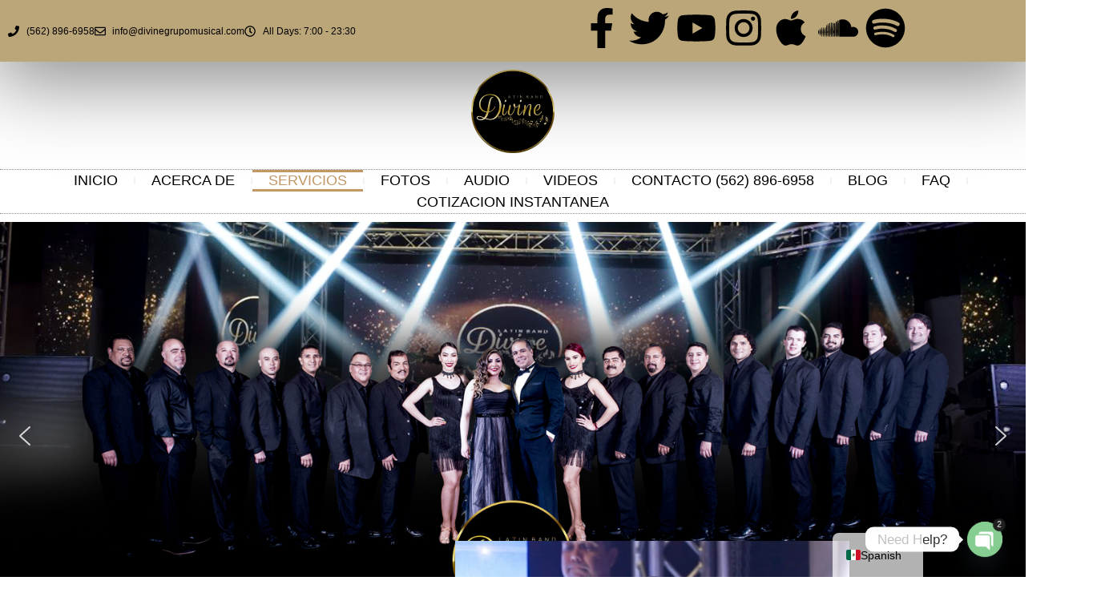

--- FILE ---
content_type: text/html; charset=UTF-8
request_url: https://divinegrupomusical.com/versatil/es/service/
body_size: 56138
content:
<!DOCTYPE html> <html lang="es-MX" prefix="og: https://ogp.me/ns#"> <head> <meta charset="UTF-8"> <meta name="viewport" content="width=device-width, initial-scale=1.0" /> <script> (function(html){html.className = html.className.replace(/\bno-js\b/,'js')})(document.documentElement); //# sourceURL=twentyseventeen_javascript_detection </script> <style>body{--booked_button_color: #58c96d;}</style>  <title>service - Divine Grupo Musical</title> <meta name="description" content="Are you planning on hiring a DJ and live music? Are you wondering how you can maximize on your investment and at the same time get a wide coverage of"/> <meta name="robots" content="follow, index, max-snippet:-1, max-video-preview:-1, max-image-preview:large"/> <link rel="canonical" href="https://divinegrupomusical.com/versatil/es/service/" /> <meta property="og:locale" content="es_MX" /> <meta property="og:type" content="article" /> <meta property="og:title" content="service - Divine Grupo Musical" /> <meta property="og:description" content="Are you planning on hiring a DJ and live music? Are you wondering how you can maximize on your investment and at the same time get a wide coverage of" /> <meta property="og:url" content="https://divinegrupomusical.com/versatil/es/service/" /> <meta property="og:site_name" content="Divine Grupo Musical (562) 896-6958 Grupo Versalil Los Angeles" /> <meta property="og:image" content="https://divinegrupomusical.com/versatil/wp-content/uploads/2022/09/Bandas-en-los-angeles-1-1.jpg" /> <meta property="og:image:secure_url" content="https://divinegrupomusical.com/versatil/wp-content/uploads/2022/09/Bandas-en-los-angeles-1-1.jpg" /> <meta property="og:image:width" content="1074" /> <meta property="og:image:height" content="1282" /> <meta property="og:image:alt" content="Bandas en los angeles 1 1" /> <meta property="og:image:type" content="image/jpeg" /> <meta name="twitter:card" content="summary_large_image" /> <meta name="twitter:title" content="service - Divine Grupo Musical" /> <meta name="twitter:description" content="Are you planning on hiring a DJ and live music? Are you wondering how you can maximize on your investment and at the same time get a wide coverage of" /> <meta name="twitter:site" content="@admin" /> <meta name="twitter:creator" content="@admin" /> <meta name="twitter:image" content="https://divinegrupomusical.com/versatil/wp-content/uploads/2022/09/Bandas-en-los-angeles-1-1.jpg" /> <meta name="twitter:label1" content="Time to read" /> <meta name="twitter:data1" content="6 minutos" />  <link rel='dns-prefetch' href='//use.fontawesome.com' /> <link rel="alternate" type="application/rss+xml" title="Divine Grupo Musical &raquo; Feed" href="https://divinegrupomusical.com/versatil/es/feed/" /> <link rel="alternate" type="application/rss+xml" title="Divine Grupo Musical &raquo; RSS de los comentarios" href="https://divinegrupomusical.com/versatil/es/comments/feed/" /> <link rel="alternate" title="oEmbed (JSON)" type="application/json+oembed" href="https://divinegrupomusical.com/versatil/es/wp-json/oembed/1.0/embed?url=https%3A%2F%2Fdivinegrupomusical.com%2Fversatil%2Fes%2Fservice%2F" /> <link rel="alternate" title="oEmbed (XML)" type="text/xml+oembed" href="https://divinegrupomusical.com/versatil/es/wp-json/oembed/1.0/embed?url=https%3A%2F%2Fdivinegrupomusical.com%2Fversatil%2Fes%2Fservice%2F&#038;format=xml" /> <style id='wp-img-auto-sizes-contain-inline-css'> img:is([sizes=auto i],[sizes^="auto," i]){contain-intrinsic-size:3000px 1500px} /*# sourceURL=wp-img-auto-sizes-contain-inline-css */ </style> <link rel='stylesheet' id='elementor-frontend-css' href='https://divinegrupomusical.com/versatil/wp-content/plugins/elementor/assets/css/frontend.min.css?ver=3.34.2' media='all' /> <link rel='stylesheet' id='elementor-post-260-css' href='https://divinegrupomusical.com/versatil/wp-content/uploads/elementor/css/post-260.css?ver=1768907029' media='all' /> <link rel='stylesheet' id='elementor-post-350-css' href='https://divinegrupomusical.com/versatil/wp-content/uploads/elementor/css/post-350.css?ver=1768907029' media='all' /> <style id='wp-emoji-styles-inline-css'> img.wp-smiley, img.emoji { display: inline !important; border: none !important; box-shadow: none !important; height: 1em !important; width: 1em !important; margin: 0 0.07em !important; vertical-align: -0.1em !important; background: none !important; padding: 0 !important; } /*# sourceURL=wp-emoji-styles-inline-css */ </style> <style id='classic-theme-styles-inline-css'> /*! This file is auto-generated */ .wp-block-button__link{color:#fff;background-color:#32373c;border-radius:9999px;box-shadow:none;text-decoration:none;padding:calc(.667em + 2px) calc(1.333em + 2px);font-size:1.125em}.wp-block-file__button{background:#32373c;color:#fff;text-decoration:none} /*# sourceURL=/wp-includes/css/classic-themes.min.css */ </style> <style id='global-styles-inline-css'> :root{--wp--preset--aspect-ratio--square: 1;--wp--preset--aspect-ratio--4-3: 4/3;--wp--preset--aspect-ratio--3-4: 3/4;--wp--preset--aspect-ratio--3-2: 3/2;--wp--preset--aspect-ratio--2-3: 2/3;--wp--preset--aspect-ratio--16-9: 16/9;--wp--preset--aspect-ratio--9-16: 9/16;--wp--preset--color--black: #000000;--wp--preset--color--cyan-bluish-gray: #abb8c3;--wp--preset--color--white: #ffffff;--wp--preset--color--pale-pink: #f78da7;--wp--preset--color--vivid-red: #cf2e2e;--wp--preset--color--luminous-vivid-orange: #ff6900;--wp--preset--color--luminous-vivid-amber: #fcb900;--wp--preset--color--light-green-cyan: #7bdcb5;--wp--preset--color--vivid-green-cyan: #00d084;--wp--preset--color--pale-cyan-blue: #8ed1fc;--wp--preset--color--vivid-cyan-blue: #0693e3;--wp--preset--color--vivid-purple: #9b51e0;--wp--preset--gradient--vivid-cyan-blue-to-vivid-purple: linear-gradient(135deg,rgb(6,147,227) 0%,rgb(155,81,224) 100%);--wp--preset--gradient--light-green-cyan-to-vivid-green-cyan: linear-gradient(135deg,rgb(122,220,180) 0%,rgb(0,208,130) 100%);--wp--preset--gradient--luminous-vivid-amber-to-luminous-vivid-orange: linear-gradient(135deg,rgb(252,185,0) 0%,rgb(255,105,0) 100%);--wp--preset--gradient--luminous-vivid-orange-to-vivid-red: linear-gradient(135deg,rgb(255,105,0) 0%,rgb(207,46,46) 100%);--wp--preset--gradient--very-light-gray-to-cyan-bluish-gray: linear-gradient(135deg,rgb(238,238,238) 0%,rgb(169,184,195) 100%);--wp--preset--gradient--cool-to-warm-spectrum: linear-gradient(135deg,rgb(74,234,220) 0%,rgb(151,120,209) 20%,rgb(207,42,186) 40%,rgb(238,44,130) 60%,rgb(251,105,98) 80%,rgb(254,248,76) 100%);--wp--preset--gradient--blush-light-purple: linear-gradient(135deg,rgb(255,206,236) 0%,rgb(152,150,240) 100%);--wp--preset--gradient--blush-bordeaux: linear-gradient(135deg,rgb(254,205,165) 0%,rgb(254,45,45) 50%,rgb(107,0,62) 100%);--wp--preset--gradient--luminous-dusk: linear-gradient(135deg,rgb(255,203,112) 0%,rgb(199,81,192) 50%,rgb(65,88,208) 100%);--wp--preset--gradient--pale-ocean: linear-gradient(135deg,rgb(255,245,203) 0%,rgb(182,227,212) 50%,rgb(51,167,181) 100%);--wp--preset--gradient--electric-grass: linear-gradient(135deg,rgb(202,248,128) 0%,rgb(113,206,126) 100%);--wp--preset--gradient--midnight: linear-gradient(135deg,rgb(2,3,129) 0%,rgb(40,116,252) 100%);--wp--preset--font-size--small: 13px;--wp--preset--font-size--medium: 20px;--wp--preset--font-size--large: 36px;--wp--preset--font-size--x-large: 42px;--wp--preset--spacing--20: 0.44rem;--wp--preset--spacing--30: 0.67rem;--wp--preset--spacing--40: 1rem;--wp--preset--spacing--50: 1.5rem;--wp--preset--spacing--60: 2.25rem;--wp--preset--spacing--70: 3.38rem;--wp--preset--spacing--80: 5.06rem;--wp--preset--shadow--natural: 6px 6px 9px rgba(0, 0, 0, 0.2);--wp--preset--shadow--deep: 12px 12px 50px rgba(0, 0, 0, 0.4);--wp--preset--shadow--sharp: 6px 6px 0px rgba(0, 0, 0, 0.2);--wp--preset--shadow--outlined: 6px 6px 0px -3px rgb(255, 255, 255), 6px 6px rgb(0, 0, 0);--wp--preset--shadow--crisp: 6px 6px 0px rgb(0, 0, 0);}:where(.is-layout-flex){gap: 0.5em;}:where(.is-layout-grid){gap: 0.5em;}body .is-layout-flex{display: flex;}.is-layout-flex{flex-wrap: wrap;align-items: center;}.is-layout-flex > :is(*, div){margin: 0;}body .is-layout-grid{display: grid;}.is-layout-grid > :is(*, div){margin: 0;}:where(.wp-block-columns.is-layout-flex){gap: 2em;}:where(.wp-block-columns.is-layout-grid){gap: 2em;}:where(.wp-block-post-template.is-layout-flex){gap: 1.25em;}:where(.wp-block-post-template.is-layout-grid){gap: 1.25em;}.has-black-color{color: var(--wp--preset--color--black) !important;}.has-cyan-bluish-gray-color{color: var(--wp--preset--color--cyan-bluish-gray) !important;}.has-white-color{color: var(--wp--preset--color--white) !important;}.has-pale-pink-color{color: var(--wp--preset--color--pale-pink) !important;}.has-vivid-red-color{color: var(--wp--preset--color--vivid-red) !important;}.has-luminous-vivid-orange-color{color: var(--wp--preset--color--luminous-vivid-orange) !important;}.has-luminous-vivid-amber-color{color: var(--wp--preset--color--luminous-vivid-amber) !important;}.has-light-green-cyan-color{color: var(--wp--preset--color--light-green-cyan) !important;}.has-vivid-green-cyan-color{color: var(--wp--preset--color--vivid-green-cyan) !important;}.has-pale-cyan-blue-color{color: var(--wp--preset--color--pale-cyan-blue) !important;}.has-vivid-cyan-blue-color{color: var(--wp--preset--color--vivid-cyan-blue) !important;}.has-vivid-purple-color{color: var(--wp--preset--color--vivid-purple) !important;}.has-black-background-color{background-color: var(--wp--preset--color--black) !important;}.has-cyan-bluish-gray-background-color{background-color: var(--wp--preset--color--cyan-bluish-gray) !important;}.has-white-background-color{background-color: var(--wp--preset--color--white) !important;}.has-pale-pink-background-color{background-color: var(--wp--preset--color--pale-pink) !important;}.has-vivid-red-background-color{background-color: var(--wp--preset--color--vivid-red) !important;}.has-luminous-vivid-orange-background-color{background-color: var(--wp--preset--color--luminous-vivid-orange) !important;}.has-luminous-vivid-amber-background-color{background-color: var(--wp--preset--color--luminous-vivid-amber) !important;}.has-light-green-cyan-background-color{background-color: var(--wp--preset--color--light-green-cyan) !important;}.has-vivid-green-cyan-background-color{background-color: var(--wp--preset--color--vivid-green-cyan) !important;}.has-pale-cyan-blue-background-color{background-color: var(--wp--preset--color--pale-cyan-blue) !important;}.has-vivid-cyan-blue-background-color{background-color: var(--wp--preset--color--vivid-cyan-blue) !important;}.has-vivid-purple-background-color{background-color: var(--wp--preset--color--vivid-purple) !important;}.has-black-border-color{border-color: var(--wp--preset--color--black) !important;}.has-cyan-bluish-gray-border-color{border-color: var(--wp--preset--color--cyan-bluish-gray) !important;}.has-white-border-color{border-color: var(--wp--preset--color--white) !important;}.has-pale-pink-border-color{border-color: var(--wp--preset--color--pale-pink) !important;}.has-vivid-red-border-color{border-color: var(--wp--preset--color--vivid-red) !important;}.has-luminous-vivid-orange-border-color{border-color: var(--wp--preset--color--luminous-vivid-orange) !important;}.has-luminous-vivid-amber-border-color{border-color: var(--wp--preset--color--luminous-vivid-amber) !important;}.has-light-green-cyan-border-color{border-color: var(--wp--preset--color--light-green-cyan) !important;}.has-vivid-green-cyan-border-color{border-color: var(--wp--preset--color--vivid-green-cyan) !important;}.has-pale-cyan-blue-border-color{border-color: var(--wp--preset--color--pale-cyan-blue) !important;}.has-vivid-cyan-blue-border-color{border-color: var(--wp--preset--color--vivid-cyan-blue) !important;}.has-vivid-purple-border-color{border-color: var(--wp--preset--color--vivid-purple) !important;}.has-vivid-cyan-blue-to-vivid-purple-gradient-background{background: var(--wp--preset--gradient--vivid-cyan-blue-to-vivid-purple) !important;}.has-light-green-cyan-to-vivid-green-cyan-gradient-background{background: var(--wp--preset--gradient--light-green-cyan-to-vivid-green-cyan) !important;}.has-luminous-vivid-amber-to-luminous-vivid-orange-gradient-background{background: var(--wp--preset--gradient--luminous-vivid-amber-to-luminous-vivid-orange) !important;}.has-luminous-vivid-orange-to-vivid-red-gradient-background{background: var(--wp--preset--gradient--luminous-vivid-orange-to-vivid-red) !important;}.has-very-light-gray-to-cyan-bluish-gray-gradient-background{background: var(--wp--preset--gradient--very-light-gray-to-cyan-bluish-gray) !important;}.has-cool-to-warm-spectrum-gradient-background{background: var(--wp--preset--gradient--cool-to-warm-spectrum) !important;}.has-blush-light-purple-gradient-background{background: var(--wp--preset--gradient--blush-light-purple) !important;}.has-blush-bordeaux-gradient-background{background: var(--wp--preset--gradient--blush-bordeaux) !important;}.has-luminous-dusk-gradient-background{background: var(--wp--preset--gradient--luminous-dusk) !important;}.has-pale-ocean-gradient-background{background: var(--wp--preset--gradient--pale-ocean) !important;}.has-electric-grass-gradient-background{background: var(--wp--preset--gradient--electric-grass) !important;}.has-midnight-gradient-background{background: var(--wp--preset--gradient--midnight) !important;}.has-small-font-size{font-size: var(--wp--preset--font-size--small) !important;}.has-medium-font-size{font-size: var(--wp--preset--font-size--medium) !important;}.has-large-font-size{font-size: var(--wp--preset--font-size--large) !important;}.has-x-large-font-size{font-size: var(--wp--preset--font-size--x-large) !important;} :where(.wp-block-post-template.is-layout-flex){gap: 1.25em;}:where(.wp-block-post-template.is-layout-grid){gap: 1.25em;} :where(.wp-block-term-template.is-layout-flex){gap: 1.25em;}:where(.wp-block-term-template.is-layout-grid){gap: 1.25em;} :where(.wp-block-columns.is-layout-flex){gap: 2em;}:where(.wp-block-columns.is-layout-grid){gap: 2em;} :root :where(.wp-block-pullquote){font-size: 1.5em;line-height: 1.6;} /*# sourceURL=global-styles-inline-css */ </style> <link rel='stylesheet' id='booked-tooltipster-css' href='https://divinegrupomusical.com/versatil/wp-content/plugins/quickcal/assets/js/tooltipster/css/tooltipster.css?ver=3.3.0' media='all' /> <link rel='stylesheet' id='booked-tooltipster-theme-css' href='https://divinegrupomusical.com/versatil/wp-content/plugins/quickcal/assets/js/tooltipster/css/themes/tooltipster-light.css?ver=3.3.0' media='all' /> <link rel='stylesheet' id='booked-animations-css' href='https://divinegrupomusical.com/versatil/wp-content/plugins/quickcal/assets/css/animations.css?ver=1.0.15' media='all' /> <link rel='stylesheet' id='booked-css-css' href='https://divinegrupomusical.com/versatil/wp-content/plugins/quickcal/dist/booked.css?ver=1748429439' media='all' /> <style id='booked-css-inline-css'> #ui-datepicker-div.booked_custom_date_picker table.ui-datepicker-calendar tbody td a.ui-state-active,#ui-datepicker-div.booked_custom_date_picker table.ui-datepicker-calendar tbody td a.ui-state-active:hover,body #booked-profile-page input[type=submit].button-primary:hover,body .booked-list-view button.button:hover, body .booked-list-view input[type=submit].button-primary:hover,body div.booked-calendar input[type=submit].button-primary:hover,body .booked-modal input[type=submit].button-primary:hover,body div.booked-calendar .bc-head,body div.booked-calendar .bc-head .bc-col,body div.booked-calendar .booked-appt-list .timeslot .timeslot-people button:hover,body #booked-profile-page .booked-profile-header,body #booked-profile-page .booked-tabs li.active a,body #booked-profile-page .booked-tabs li.active a:hover,body #booked-profile-page .appt-block .google-cal-button > a:hover,#ui-datepicker-div.booked_custom_date_picker .ui-datepicker-header{ background:#2371B1 !important; }body #booked-profile-page input[type=submit].button-primary:hover,body div.booked-calendar input[type=submit].button-primary:hover,body .booked-list-view button.button:hover, body .booked-list-view input[type=submit].button-primary:hover,body .booked-modal input[type=submit].button-primary:hover,body div.booked-calendar .bc-head .bc-col,body div.booked-calendar .booked-appt-list .timeslot .timeslot-people button:hover,body #booked-profile-page .booked-profile-header,body #booked-profile-page .appt-block .google-cal-button > a:hover{ border-color:#2371B1 !important; }body div.booked-calendar .bc-row.days,body div.booked-calendar .bc-row.days .bc-col,body .booked-calendarSwitcher.calendar,body #booked-profile-page .booked-tabs,#ui-datepicker-div.booked_custom_date_picker table.ui-datepicker-calendar thead,#ui-datepicker-div.booked_custom_date_picker table.ui-datepicker-calendar thead th{ background:#014163 !important; }body div.booked-calendar .bc-row.days .bc-col,body #booked-profile-page .booked-tabs{ border-color:#014163 !important; }#ui-datepicker-div.booked_custom_date_picker table.ui-datepicker-calendar tbody td.ui-datepicker-today a,#ui-datepicker-div.booked_custom_date_picker table.ui-datepicker-calendar tbody td.ui-datepicker-today a:hover,body #booked-profile-page input[type=submit].button-primary,body div.booked-calendar input[type=submit].button-primary,body .booked-list-view button.button, body .booked-list-view input[type=submit].button-primary,body .booked-list-view button.button, body .booked-list-view input[type=submit].button-primary,body .booked-modal input[type=submit].button-primary,body div.booked-calendar .booked-appt-list .timeslot .timeslot-people button,body #booked-profile-page .booked-profile-appt-list .appt-block.approved .status-block,body #booked-profile-page .appt-block .google-cal-button > a,body .booked-modal p.booked-title-bar,body div.booked-calendar .bc-col:hover .date span,body .booked-list-view a.booked_list_date_picker_trigger.booked-dp-active,body .booked-list-view a.booked_list_date_picker_trigger.booked-dp-active:hover,.booked-ms-modal .booked-book-appt,body #booked-profile-page .booked-tabs li a .counter{ background:#58c96d; }body #booked-profile-page input[type=submit].button-primary,body div.booked-calendar input[type=submit].button-primary,body .booked-list-view button.button, body .booked-list-view input[type=submit].button-primary,body .booked-list-view button.button, body .booked-list-view input[type=submit].button-primary,body .booked-modal input[type=submit].button-primary,body #booked-profile-page .appt-block .google-cal-button > a,body div.booked-calendar .booked-appt-list .timeslot .timeslot-people button,body .booked-list-view a.booked_list_date_picker_trigger.booked-dp-active,body .booked-list-view a.booked_list_date_picker_trigger.booked-dp-active:hover{ border-color:#58c96d; }body .booked-modal .bm-window p i.fa,body .booked-modal .bm-window a,body .booked-appt-list .booked-public-appointment-title,body .booked-modal .bm-window p.appointment-title,.booked-ms-modal.visible:hover .booked-book-appt{ color:#58c96d; }.booked-appt-list .timeslot.has-title .booked-public-appointment-title { color:inherit; } /*# sourceURL=booked-css-inline-css */ </style> <link rel='stylesheet' id='booked-custom-theme-css' href='https://divinegrupomusical.com/versatil/wp-content/plugins/quickcal/dist/booked-custom-theme.css?ver=1.0.15' media='all' /> <link rel='stylesheet' id='twentyseventeen-fonts-css' href='https://divinegrupomusical.com/versatil/wp-content/themes/twentyseventeen/assets/fonts/font-libre-franklin.css?ver=20230328' media='all' /> <link rel='stylesheet' id='twentyseventeen-style-css' href='https://divinegrupomusical.com/versatil/wp-content/themes/twentyseventeen/style.css?ver=20251202' media='all' /> <link rel='stylesheet' id='twentyseventeen-block-style-css' href='https://divinegrupomusical.com/versatil/wp-content/themes/twentyseventeen/assets/css/blocks.css?ver=20240729' media='all' /> <link rel='stylesheet' id='elementor-post-259-css' href='https://divinegrupomusical.com/versatil/wp-content/uploads/elementor/css/post-259.css?ver=1768907296' media='all' /> <link rel='stylesheet' id='widget-image-css' href='https://divinegrupomusical.com/versatil/wp-content/plugins/elementor/assets/css/widget-image.min.css?ver=3.34.2' media='all' /> <link rel='stylesheet' id='e-animation-fadeInLeft-css' href='https://divinegrupomusical.com/versatil/wp-content/plugins/elementor/assets/lib/animations/styles/fadeInLeft.min.css?ver=3.34.2' media='all' /> <link rel='stylesheet' id='e-animation-fadeInRight-css' href='https://divinegrupomusical.com/versatil/wp-content/plugins/elementor/assets/lib/animations/styles/fadeInRight.min.css?ver=3.34.2' media='all' /> <link rel='stylesheet' id='widget-heading-css' href='https://divinegrupomusical.com/versatil/wp-content/plugins/elementor/assets/css/widget-heading.min.css?ver=3.34.2' media='all' /> <link rel='stylesheet' id='e-shapes-css' href='https://divinegrupomusical.com/versatil/wp-content/plugins/elementor/assets/css/conditionals/shapes.min.css?ver=3.34.2' media='all' /> <link rel='stylesheet' id='elementor-post-1409-css' href='https://divinegrupomusical.com/versatil/wp-content/uploads/elementor/css/post-1409.css?ver=1768911271' media='all' /> <link rel='stylesheet' id='trp-language-switcher-v2-css' href='https://divinegrupomusical.com/versatil/wp-content/plugins/translatepress-multilingual/assets/css/trp-language-switcher-v2.css?ver=3.0.7' media='all' /> <link rel='stylesheet' id='chaty-front-css-css' href='https://divinegrupomusical.com/versatil/wp-content/plugins/chaty/css/chaty-front.min.css?ver=3.5.11767701680' media='all' /> <link rel='stylesheet' id='font-awesome-official-css' href='https://use.fontawesome.com/releases/v6.7.2/css/all.css' media='all' integrity="sha384-nRgPTkuX86pH8yjPJUAFuASXQSSl2/bBUiNV47vSYpKFxHJhbcrGnmlYpYJMeD7a" crossorigin="anonymous" /> <link rel='stylesheet' id='ekit-widget-styles-css' href='https://divinegrupomusical.com/versatil/wp-content/plugins/elementskit-lite/widgets/init/assets/css/widget-styles.css?ver=3.7.8' media='all' /> <link rel='stylesheet' id='ekit-responsive-css' href='https://divinegrupomusical.com/versatil/wp-content/plugins/elementskit-lite/widgets/init/assets/css/responsive.css?ver=3.7.8' media='all' /> <link rel='stylesheet' id='font-awesome-official-v4shim-css' href='https://use.fontawesome.com/releases/v6.7.2/css/v4-shims.css' media='all' integrity="sha384-npPMK6zwqNmU3qyCCxEcWJkLBNYxEFM1nGgSoAWuCCXqVVz0cvwKEMfyTNkOxM2N" crossorigin="anonymous" /> <link rel='stylesheet' id='elementor-gf-local-adventpro-css' href='https://divinegrupomusical.com/versatil/wp-content/uploads/elementor/google-fonts/css/adventpro.css?ver=1760800515' media='all' /> <link rel='stylesheet' id='elementor-gf-local-roboto-css' href='https://divinegrupomusical.com/versatil/wp-content/uploads/elementor/google-fonts/css/roboto.css?ver=1760800520' media='all' /> <link rel='stylesheet' id='elementor-gf-local-rokkitt-css' href='https://divinegrupomusical.com/versatil/wp-content/uploads/elementor/google-fonts/css/rokkitt.css?ver=1760800521' media='all' /> <link rel='stylesheet' id='elementor-gf-local-robotoslab-css' href='https://divinegrupomusical.com/versatil/wp-content/uploads/elementor/google-fonts/css/robotoslab.css?ver=1760800523' media='all' /> <link rel='stylesheet' id='elementor-gf-local-lato-css' href='https://divinegrupomusical.com/versatil/wp-content/uploads/elementor/google-fonts/css/lato.css?ver=1760800532' media='all' /> <link rel='stylesheet' id='elementor-gf-local-archivo-css' href='https://divinegrupomusical.com/versatil/wp-content/uploads/elementor/google-fonts/css/archivo.css?ver=1760800529' media='all' /> <link rel='stylesheet' id='elementor-gf-local-playfairdisplay-css' href='https://divinegrupomusical.com/versatil/wp-content/uploads/elementor/google-fonts/css/playfairdisplay.css?ver=1760800530' media='all' /><script>(function(){this._N2=this._N2||{_r:[],_d:[],r:function(){this._r.push(arguments)},d:function(){this._d.push(arguments)}}}).call(window);</script><script src="https://divinegrupomusical.com/versatil/wp-content/plugins/smart-slider-3/Public/SmartSlider3/Application/Frontend/Assets/dist/n2.min.js?ver=c397fa89" defer async></script>
<script src="https://divinegrupomusical.com/versatil/wp-content/plugins/smart-slider-3/Public/SmartSlider3/Application/Frontend/Assets/dist/smartslider-frontend.min.js?ver=c397fa89" defer async></script>
<script src="https://divinegrupomusical.com/versatil/wp-content/plugins/smart-slider-3/Public/SmartSlider3/Slider/SliderType/Simple/Assets/dist/ss-simple.min.js?ver=c397fa89" defer async></script>
<script src="https://divinegrupomusical.com/versatil/wp-content/plugins/smart-slider-3/Public/SmartSlider3/Widget/Arrow/ArrowImage/Assets/dist/w-arrow-image.min.js?ver=c397fa89" defer async></script>
<script>_N2.r('documentReady',function(){_N2.r(["documentReady","smartslider-frontend","SmartSliderWidgetArrowImage","ss-simple"],function(){new _N2.SmartSliderSimple('n2-ss-2',{"admin":false,"background.video.mobile":1,"loadingTime":2000,"alias":{"id":0,"smoothScroll":0,"slideSwitch":0,"scroll":1},"align":"normal","isDelayed":0,"responsive":{"mediaQueries":{"all":false,"desktopportrait":["(min-width: 1200px)"],"tabletportrait":["(orientation: landscape) and (max-width: 1199px) and (min-width: 901px)","(orientation: portrait) and (max-width: 1199px) and (min-width: 701px)"],"mobileportrait":["(orientation: landscape) and (max-width: 900px)","(orientation: portrait) and (max-width: 700px)"]},"base":{"slideOuterWidth":1200,"slideOuterHeight":500,"sliderWidth":1200,"sliderHeight":500,"slideWidth":1200,"slideHeight":500},"hideOn":{"desktopLandscape":false,"desktopPortrait":false,"tabletLandscape":false,"tabletPortrait":false,"mobileLandscape":false,"mobilePortrait":false},"onResizeEnabled":true,"type":"fullwidth","sliderHeightBasedOn":"real","focusUser":1,"focusEdge":"auto","breakpoints":[{"device":"tabletPortrait","type":"max-screen-width","portraitWidth":1199,"landscapeWidth":1199},{"device":"mobilePortrait","type":"max-screen-width","portraitWidth":700,"landscapeWidth":900}],"enabledDevices":{"desktopLandscape":0,"desktopPortrait":1,"tabletLandscape":0,"tabletPortrait":1,"mobileLandscape":0,"mobilePortrait":1},"sizes":{"desktopPortrait":{"width":1200,"height":500,"max":3000,"min":1200},"tabletPortrait":{"width":701,"height":292,"customHeight":false,"max":1199,"min":701},"mobilePortrait":{"width":320,"height":133,"customHeight":false,"max":900,"min":320}},"overflowHiddenPage":0,"focus":{"offsetTop":"#wpadminbar","offsetBottom":""}},"controls":{"mousewheel":0,"touch":"horizontal","keyboard":1,"blockCarouselInteraction":1},"playWhenVisible":1,"playWhenVisibleAt":0.5,"lazyLoad":0,"lazyLoadNeighbor":0,"blockrightclick":0,"maintainSession":0,"autoplay":{"enabled":1,"start":1,"duration":1500,"autoplayLoop":1,"allowReStart":0,"reverse":0,"pause":{"click":1,"mouse":"0","mediaStarted":1},"resume":{"click":0,"mouse":"0","mediaEnded":1,"slidechanged":0},"interval":1,"intervalModifier":"loop","intervalSlide":"current"},"perspective":1500,"layerMode":{"playOnce":0,"playFirstLayer":1,"mode":"skippable","inAnimation":"mainInEnd"},"bgAnimations":0,"mainanimation":{"type":"fade","duration":800,"delay":0,"ease":"easeOutQuad","shiftedBackgroundAnimation":0},"carousel":1,"initCallbacks":function(){new _N2.SmartSliderWidgetArrowImage(this)}})})});</script><link rel="stylesheet" type="text/css" href="https://divinegrupomusical.com/versatil/wp-content/plugins/smart-slider-3/Public/SmartSlider3/Application/Frontend/Assets/dist/smartslider.min.css?ver=c397fa89" media="all">
<style data-related="n2-ss-2">div#n2-ss-2 .n2-ss-slider-1{display:grid;position:relative;}div#n2-ss-2 .n2-ss-slider-2{display:grid;position:relative;overflow:hidden;padding:0px 0px 0px 0px;border:0px solid RGBA(62,62,62,1);border-radius:0px;background-clip:padding-box;background-repeat:repeat;background-position:50% 50%;background-size:cover;background-attachment:scroll;z-index:1;}div#n2-ss-2:not(.n2-ss-loaded) .n2-ss-slider-2{background-image:none !important;}div#n2-ss-2 .n2-ss-slider-3{display:grid;grid-template-areas:'cover';position:relative;overflow:hidden;z-index:10;}div#n2-ss-2 .n2-ss-slider-3 > *{grid-area:cover;}div#n2-ss-2 .n2-ss-slide-backgrounds,div#n2-ss-2 .n2-ss-slider-3 > .n2-ss-divider{position:relative;}div#n2-ss-2 .n2-ss-slide-backgrounds{z-index:10;}div#n2-ss-2 .n2-ss-slide-backgrounds > *{overflow:hidden;}div#n2-ss-2 .n2-ss-slide-background{transform:translateX(-100000px);}div#n2-ss-2 .n2-ss-slider-4{place-self:center;position:relative;width:100%;height:100%;z-index:20;display:grid;grid-template-areas:'slide';}div#n2-ss-2 .n2-ss-slider-4 > *{grid-area:slide;}div#n2-ss-2.n2-ss-full-page--constrain-ratio .n2-ss-slider-4{height:auto;}div#n2-ss-2 .n2-ss-slide{display:grid;place-items:center;grid-auto-columns:100%;position:relative;z-index:20;-webkit-backface-visibility:hidden;transform:translateX(-100000px);}div#n2-ss-2 .n2-ss-slide{perspective:1500px;}div#n2-ss-2 .n2-ss-slide-active{z-index:21;}.n2-ss-background-animation{position:absolute;top:0;left:0;width:100%;height:100%;z-index:3;}div#n2-ss-2 .nextend-arrow{cursor:pointer;overflow:hidden;line-height:0 !important;z-index:18;-webkit-user-select:none;}div#n2-ss-2 .nextend-arrow img{position:relative;display:block;}div#n2-ss-2 .nextend-arrow img.n2-arrow-hover-img{display:none;}div#n2-ss-2 .nextend-arrow:FOCUS img.n2-arrow-hover-img,div#n2-ss-2 .nextend-arrow:HOVER img.n2-arrow-hover-img{display:inline;}div#n2-ss-2 .nextend-arrow:FOCUS img.n2-arrow-normal-img,div#n2-ss-2 .nextend-arrow:HOVER img.n2-arrow-normal-img{display:none;}div#n2-ss-2 .nextend-arrow-animated{overflow:hidden;}div#n2-ss-2 .nextend-arrow-animated > div{position:relative;}div#n2-ss-2 .nextend-arrow-animated .n2-active{position:absolute;}div#n2-ss-2 .nextend-arrow-animated-fade{transition:background 0.3s, opacity 0.4s;}div#n2-ss-2 .nextend-arrow-animated-horizontal > div{transition:all 0.4s;transform:none;}div#n2-ss-2 .nextend-arrow-animated-horizontal .n2-active{top:0;}div#n2-ss-2 .nextend-arrow-previous.nextend-arrow-animated-horizontal .n2-active{left:100%;}div#n2-ss-2 .nextend-arrow-next.nextend-arrow-animated-horizontal .n2-active{right:100%;}div#n2-ss-2 .nextend-arrow-previous.nextend-arrow-animated-horizontal:HOVER > div,div#n2-ss-2 .nextend-arrow-previous.nextend-arrow-animated-horizontal:FOCUS > div{transform:translateX(-100%);}div#n2-ss-2 .nextend-arrow-next.nextend-arrow-animated-horizontal:HOVER > div,div#n2-ss-2 .nextend-arrow-next.nextend-arrow-animated-horizontal:FOCUS > div{transform:translateX(100%);}div#n2-ss-2 .nextend-arrow-animated-vertical > div{transition:all 0.4s;transform:none;}div#n2-ss-2 .nextend-arrow-animated-vertical .n2-active{left:0;}div#n2-ss-2 .nextend-arrow-previous.nextend-arrow-animated-vertical .n2-active{top:100%;}div#n2-ss-2 .nextend-arrow-next.nextend-arrow-animated-vertical .n2-active{bottom:100%;}div#n2-ss-2 .nextend-arrow-previous.nextend-arrow-animated-vertical:HOVER > div,div#n2-ss-2 .nextend-arrow-previous.nextend-arrow-animated-vertical:FOCUS > div{transform:translateY(-100%);}div#n2-ss-2 .nextend-arrow-next.nextend-arrow-animated-vertical:HOVER > div,div#n2-ss-2 .nextend-arrow-next.nextend-arrow-animated-vertical:FOCUS > div{transform:translateY(100%);}div#n2-ss-2 .n2-ss-slide-limiter{max-width:1824px;}div#n2-ss-2 .n-uc-LyykIcI0050w{padding:0px 0px 0px 0px}div#n2-ss-2 .n-uc-eoSfXRnvsOEn-inner{padding:10px 10px 10px 10px;justify-content:center}div#n2-ss-2 .n-uc-eoSfXRnvsOEn{align-self:center;}div#n2-ss-2 .n-uc-qaCb91MSwYR0{padding:0px 0px 0px 0px}div#n2-ss-2 .n-uc-S3ve14Gtd9Is-inner{padding:10px 10px 10px 10px;justify-content:center}div#n2-ss-2 .n-uc-S3ve14Gtd9Is{align-self:center;}div#n2-ss-2 .n-uc-8nECh6ldf5vX{padding:0px 0px 0px 0px}div#n2-ss-2 .n-uc-o0foN5ObUGCV-inner{padding:10px 10px 10px 10px;justify-content:center}div#n2-ss-2 .n-uc-o0foN5ObUGCV{align-self:center;}div#n2-ss-2 .n-uc-bEFgwBEBvS4E{padding:0px 0px 0px 0px}div#n2-ss-2 .n-uc-DoOo8Qm4CKOS-inner{padding:10px 10px 10px 10px;justify-content:center}div#n2-ss-2 .n-uc-DoOo8Qm4CKOS{align-self:center;}div#n2-ss-2 .n-uc-yY8jRJnjKE2C{padding:0px 0px 0px 0px}div#n2-ss-2 .n-uc-4B7JVRbRd0AN-inner{padding:10px 10px 10px 10px;justify-content:center}div#n2-ss-2 .n-uc-4B7JVRbRd0AN{align-self:center;}div#n2-ss-2 .n-uc-PX1UtOOvyROA{padding:0px 0px 0px 0px}div#n2-ss-2 .n-uc-DeqhAcTFcjPP-inner{padding:10px 10px 10px 10px;justify-content:center}div#n2-ss-2 .n-uc-DeqhAcTFcjPP{align-self:center;}div#n2-ss-2 .n-uc-b4tTjncuL23L{padding:0px 0px 0px 0px}div#n2-ss-2 .n-uc-UbKONWNGONUy-inner{padding:10px 10px 10px 10px;justify-content:center}div#n2-ss-2 .n-uc-UbKONWNGONUy{align-self:center;}div#n2-ss-2 .n-uc-DUcKlbdZcvSn{padding:0px 0px 0px 0px}div#n2-ss-2 .n-uc-GoKiyCpWNCld-inner{padding:10px 10px 10px 10px;justify-content:center}div#n2-ss-2 .n-uc-GoKiyCpWNCld{align-self:center;}div#n2-ss-2 .n-uc-xYAeHBXM6EV1{padding:0px 0px 0px 0px}div#n2-ss-2 .n-uc-9GaqujeObPRA-inner{padding:10px 10px 10px 10px;justify-content:center}div#n2-ss-2 .n-uc-9GaqujeObPRA{align-self:center;}div#n2-ss-2 .n-uc-TZOLnynZJU0a{padding:0px 0px 0px 0px}div#n2-ss-2 .n-uc-pI1NXUZYbvgW-inner{padding:10px 10px 10px 10px;justify-content:center}div#n2-ss-2 .n-uc-pI1NXUZYbvgW{align-self:center;}div#n2-ss-2 .nextend-arrow img{width: 32px}@media (min-width: 1200px){div#n2-ss-2 [data-hide-desktopportrait="1"]{display: none !important;}}@media (orientation: landscape) and (max-width: 1199px) and (min-width: 901px),(orientation: portrait) and (max-width: 1199px) and (min-width: 701px){div#n2-ss-2 [data-hide-tabletportrait="1"]{display: none !important;}}@media (orientation: landscape) and (max-width: 900px),(orientation: portrait) and (max-width: 700px){div#n2-ss-2 .n-uc-9IdFkcoiyxjp{display:none}div#n2-ss-2 .n-uc-137bd34f9b6ed{display:none}div#n2-ss-2 .n-uc-139402aff9726{display:none}div#n2-ss-2 .n-uc-19c092eb5dc35{display:none}div#n2-ss-2 .n-uc-1f135b6d5254f{display:none}div#n2-ss-2 .n-uc-193fea4a5b5ed{display:none}div#n2-ss-2 .n-uc-150479c70028b{display:none}div#n2-ss-2 .n-uc-1536b88def101{display:none}div#n2-ss-2 .n-uc-14322050c9f4d{display:none}div#n2-ss-2 .n-uc-1480e0817a8cb{display:none}div#n2-ss-2 [data-hide-mobileportrait="1"]{display: none !important;}div#n2-ss-2 .nextend-arrow img{width: 16px}}</style>
 <script src="https://divinegrupomusical.com/versatil/wp-includes/js/jquery/jquery.min.js?ver=3.7.1" id="jquery-core-js"></script> <script src="https://divinegrupomusical.com/versatil/wp-includes/js/jquery/jquery-migrate.min.js?ver=3.4.1" id="jquery-migrate-js"></script> <script id="twentyseventeen-global-js-extra"> var twentyseventeenScreenReaderText = {"quote":"\u003Csvg class=\"icon icon-quote-right\" aria-hidden=\"true\" role=\"img\"\u003E \u003Cuse href=\"#icon-quote-right\" xlink:href=\"#icon-quote-right\"\u003E\u003C/use\u003E \u003C/svg\u003E"}; //# sourceURL=twentyseventeen-global-js-extra </script> <script src="https://divinegrupomusical.com/versatil/wp-content/themes/twentyseventeen/assets/js/global.js?ver=20211130" id="twentyseventeen-global-js" defer data-wp-strategy="defer"></script> <script src="https://divinegrupomusical.com/versatil/wp-content/plugins/translatepress-multilingual/assets/js/trp-frontend-language-switcher.js?ver=3.0.7" id="trp-language-switcher-js-v2-js"></script> <link rel="https://api.w.org/" href="https://divinegrupomusical.com/versatil/es/wp-json/" /><link rel="alternate" title="JSON" type="application/json" href="https://divinegrupomusical.com/versatil/es/wp-json/wp/v2/pages/1409" /><link rel="EditURI" type="application/rsd+xml" title="RSD" href="https://divinegrupomusical.com/versatil/xmlrpc.php?rsd" /> <meta name="generator" content="WordPress 6.9" /> <link rel='shortlink' href='https://divinegrupomusical.com/versatil/es/?p=1409' /> <link rel="alternate" hreflang="en-US" href="https://divinegrupomusical.com/versatil/service/"/> <link rel="alternate" hreflang="es-MX" href="https://divinegrupomusical.com/versatil/es/service/"/> <link rel="alternate" hreflang="en" href="https://divinegrupomusical.com/versatil/service/"/> <link rel="alternate" hreflang="es" href="https://divinegrupomusical.com/versatil/es/service/"/>  <script>(function(w,d,s,l,i){w[l]=w[l]||[];w[l].push({'gtm.start': new Date().getTime(),event:'gtm.js'});var f=d.getElementsByTagName(s)[0], j=d.createElement(s),dl=l!='dataLayer'?'&l='+l:'';j.async=true;j.src= 'https://www.googletagmanager.com/gtm.js?id='+i+dl;f.parentNode.insertBefore(j,f); })(window,document,'script','dataLayer','GTM-MBDHWDN');</script>   <script async src="https://www.googletagmanager.com/gtag/js?id=G-VQQ7RG8XD6"></script> <script> window.dataLayer = window.dataLayer || []; function gtag(){dataLayer.push(arguments);} gtag('js', new Date()); gtag('config', 'G-VQQ7RG8XD6'); </script>  <script> gtag('event', 'conversion', {'send_to': 'AW-1016363704/Ce3jCMaFmbAZELj10eQD'}); </script> <style>.recentcomments a{display:inline !important;padding:0 !important;margin:0 !important;}</style> <style> .e-con.e-parent:nth-of-type(n+4):not(.e-lazyloaded):not(.e-no-lazyload), .e-con.e-parent:nth-of-type(n+4):not(.e-lazyloaded):not(.e-no-lazyload) * { background-image: none !important; } @media screen and (max-height: 1024px) { .e-con.e-parent:nth-of-type(n+3):not(.e-lazyloaded):not(.e-no-lazyload), .e-con.e-parent:nth-of-type(n+3):not(.e-lazyloaded):not(.e-no-lazyload) * { background-image: none !important; } } @media screen and (max-height: 640px) { .e-con.e-parent:nth-of-type(n+2):not(.e-lazyloaded):not(.e-no-lazyload), .e-con.e-parent:nth-of-type(n+2):not(.e-lazyloaded):not(.e-no-lazyload) * { background-image: none !important; } } </style> <style id="twentyseventeen-custom-header-styles" type="text/css"> .site-title, .site-description { position: absolute; clip-path: inset(50%); } </style> <link rel="icon" href="https://divinegrupomusical.com/versatil/wp-content/uploads/2018/04/cropped-logo-32x32.png" sizes="32x32" /> <link rel="icon" href="https://divinegrupomusical.com/versatil/wp-content/uploads/2018/04/cropped-logo-192x192.png" sizes="192x192" /> <link rel="apple-touch-icon" href="https://divinegrupomusical.com/versatil/wp-content/uploads/2018/04/cropped-logo-180x180.png" /> <meta name="msapplication-TileImage" content="https://divinegrupomusical.com/versatil/wp-content/uploads/2018/04/cropped-logo-270x270.png" /> <style id="wp-custom-css"> body, html { overflow-x:hidden; } .wrap { padding: 50px 0 0 0; } #trp-floater-ls-current-language a, #trp-floater-ls-language-list a { display: block; padding: 7px 7px 7px 7px; } .page-id-5261 .grecaptcha-badge { visibility: visible !important; } tawk-branding{ font-size: 0em!important; } </style> </head> <body class="wp-singular page-template page-template-elementor_header_footer page page-id-1409 wp-custom-logo wp-embed-responsive wp-theme-twentyseventeen translatepress-es_MX page-two-column title-tagline-hidden colors-light elementor-default elementor-template-full-width elementor-kit-259 elementor-page elementor-page-1409">  <noscript><iframe src="https://www.googletagmanager.com/ns.html?id=GTM-MBDHWDN" height="0" width="0" style="display:none;visibility:hidden"></iframe></noscript>  <a class="skip-link screen-reader-text" href="#content"> Skip to content </a> <div class="ekit-template-content-markup ekit-template-content-header ekit-template-content-theme-support"> <div data-elementor-type="wp-post" data-elementor-id="260" class="elementor elementor-260" data-elementor-post-type="elementskit_template"> <section class="elementor-section elementor-top-section elementor-element elementor-element-66dbaf3c elementor-section-height-min-height elementor-section-content-middle elementor-section-boxed elementor-section-height-default elementor-section-items-middle" data-id="66dbaf3c" data-element_type="section" data-settings="{&quot;background_background&quot;:&quot;classic&quot;,&quot;animation&quot;:&quot;none&quot;}"> <div class="elementor-background-overlay"></div> <div class="elementor-container elementor-column-gap-default"> <div class="elementor-column elementor-col-50 elementor-top-column elementor-element elementor-element-51afcfdc" data-id="51afcfdc" data-element_type="column"> <div class="elementor-widget-wrap elementor-element-populated"> <div class="elementor-element elementor-element-642ea685 elementor-icon-list--layout-inline elementor-mobile-align-center elementor-hidden-phone elementor-list-item-link-full_width elementor-widget elementor-widget-icon-list" data-id="642ea685" data-element_type="widget" data-widget_type="icon-list.default"> <div class="elementor-widget-container"> <ul class="elementor-icon-list-items elementor-inline-items"> <li class="elementor-icon-list-item elementor-inline-item"> <a href="tel:(562)%20896-6958"> <span class="elementor-icon-list-icon"> <svg aria-hidden="true" class="e-font-icon-svg e-fas-phone" viewbox="0 0 512 512" xmlns="http://www.w3.org/2000/svg"><path d="M493.4 24.6l-104-24c-11.3-2.6-22.9 3.3-27.5 13.9l-48 112c-4.2 9.8-1.4 21.3 6.9 28l60.6 49.6c-36 76.7-98.9 140.5-177.2 177.2l-49.6-60.6c-6.8-8.3-18.2-11.1-28-6.9l-112 48C3.9 366.5-2 378.1.6 389.4l24 104C27.1 504.2 36.7 512 48 512c256.1 0 464-207.5 464-464 0-11.2-7.7-20.9-18.6-23.4z"></path></svg> </span> <span class="elementor-icon-list-text">(562) 896-6958</span> </a> </li> <li class="elementor-icon-list-item elementor-inline-item"> <a href="mailto:info@divinegrupomusical.com"> <span class="elementor-icon-list-icon"> <svg aria-hidden="true" class="e-font-icon-svg e-far-envelope" viewbox="0 0 512 512" xmlns="http://www.w3.org/2000/svg"><path d="M464 64H48C21.49 64 0 85.49 0 112v288c0 26.51 21.49 48 48 48h416c26.51 0 48-21.49 48-48V112c0-26.51-21.49-48-48-48zm0 48v40.805c-22.422 18.259-58.168 46.651-134.587 106.49-16.841 13.247-50.201 45.072-73.413 44.701-23.208.375-56.579-31.459-73.413-44.701C106.18 199.465 70.425 171.067 48 152.805V112h416zM48 400V214.398c22.914 18.251 55.409 43.862 104.938 82.646 21.857 17.205 60.134 55.186 103.062 54.955 42.717.231 80.509-37.199 103.053-54.947 49.528-38.783 82.032-64.401 104.947-82.653V400H48z"></path></svg> </span> <span class="elementor-icon-list-text">info@divinegrupomusical.com</span> </a> </li> <li class="elementor-icon-list-item elementor-inline-item"> <a href="https://maps.app.goo.gl/GMYgXkXh37hbWLSU6" target="_blank"> <span class="elementor-icon-list-icon"> <svg aria-hidden="true" class="e-font-icon-svg e-far-clock" viewbox="0 0 512 512" xmlns="http://www.w3.org/2000/svg"><path d="M256 8C119 8 8 119 8 256s111 248 248 248 248-111 248-248S393 8 256 8zm0 448c-110.5 0-200-89.5-200-200S145.5 56 256 56s200 89.5 200 200-89.5 200-200 200zm61.8-104.4l-84.9-61.7c-3.1-2.3-4.9-5.9-4.9-9.7V116c0-6.6 5.4-12 12-12h32c6.6 0 12 5.4 12 12v141.7l66.8 48.6c5.4 3.9 6.5 11.4 2.6 16.8L334.6 349c-3.9 5.3-11.4 6.5-16.8 2.6z"></path></svg> </span> <span class="elementor-icon-list-text">All Days: 7:00 - 23:30</span> </a> </li> </ul> </div> </div> </div> </div> <div class="elementor-column elementor-col-50 elementor-top-column elementor-element elementor-element-63d31ac5" data-id="63d31ac5" data-element_type="column"> <div class="elementor-widget-wrap elementor-element-populated"> <div class="elementor-element elementor-element-2f9d05f1 e-grid-align-right e-grid-align-mobile-center elementor-shape-circle elementor-grid-0 elementor-widget elementor-widget-social-icons" data-id="2f9d05f1" data-element_type="widget" data-widget_type="social-icons.default"> <div class="elementor-widget-container"> <div class="elementor-social-icons-wrapper elementor-grid" role="list"> <span class="elementor-grid-item" role="listitem"> <a class="elementor-icon elementor-social-icon elementor-social-icon-facebook-f elementor-animation-shrink elementor-repeater-item-5646027" href="https://www.facebook.com/LatinBandDIVINE/" target="_blank"> <span class="elementor-screen-only">Facebook-f</span> <svg aria-hidden="true" class="e-font-icon-svg e-fab-facebook-f" viewbox="0 0 320 512" xmlns="http://www.w3.org/2000/svg"><path d="M279.14 288l14.22-92.66h-88.91v-60.13c0-25.35 12.42-50.06 52.24-50.06h40.42V6.26S260.43 0 225.36 0c-73.22 0-121.08 44.38-121.08 124.72v70.62H22.89V288h81.39v224h100.17V288z"></path></svg> </a> </span> <span class="elementor-grid-item" role="listitem"> <a class="elementor-icon elementor-social-icon elementor-social-icon-twitter elementor-animation-shrink elementor-repeater-item-72bc942" href="https://twitter.com/LatinBandDIVINE" target="_blank"> <span class="elementor-screen-only">Twitter</span> <svg aria-hidden="true" class="e-font-icon-svg e-fab-twitter" viewbox="0 0 512 512" xmlns="http://www.w3.org/2000/svg"><path d="M459.37 151.716c.325 4.548.325 9.097.325 13.645 0 138.72-105.583 298.558-298.558 298.558-59.452 0-114.68-17.219-161.137-47.106 8.447.974 16.568 1.299 25.34 1.299 49.055 0 94.213-16.568 130.274-44.832-46.132-.975-84.792-31.188-98.112-72.772 6.498.974 12.995 1.624 19.818 1.624 9.421 0 18.843-1.3 27.614-3.573-48.081-9.747-84.143-51.98-84.143-102.985v-1.299c13.969 7.797 30.214 12.67 47.431 13.319-28.264-18.843-46.781-51.005-46.781-87.391 0-19.492 5.197-37.36 14.294-52.954 51.655 63.675 129.3 105.258 216.365 109.807-1.624-7.797-2.599-15.918-2.599-24.04 0-57.828 46.782-104.934 104.934-104.934 30.213 0 57.502 12.67 76.67 33.137 23.715-4.548 46.456-13.32 66.599-25.34-7.798 24.366-24.366 44.833-46.132 57.827 21.117-2.273 41.584-8.122 60.426-16.243-14.292 20.791-32.161 39.308-52.628 54.253z"></path></svg> </a> </span> <span class="elementor-grid-item" role="listitem"> <a class="elementor-icon elementor-social-icon elementor-social-icon-youtube elementor-animation-shrink elementor-repeater-item-96bd910" href="https://www.youtube.com/user/DivineMusical" target="_blank"> <span class="elementor-screen-only">Youtube</span> <svg aria-hidden="true" class="e-font-icon-svg e-fab-youtube" viewbox="0 0 576 512" xmlns="http://www.w3.org/2000/svg"><path d="M549.655 124.083c-6.281-23.65-24.787-42.276-48.284-48.597C458.781 64 288 64 288 64S117.22 64 74.629 75.486c-23.497 6.322-42.003 24.947-48.284 48.597-11.412 42.867-11.412 132.305-11.412 132.305s0 89.438 11.412 132.305c6.281 23.65 24.787 41.5 48.284 47.821C117.22 448 288 448 288 448s170.78 0 213.371-11.486c23.497-6.321 42.003-24.171 48.284-47.821 11.412-42.867 11.412-132.305 11.412-132.305s0-89.438-11.412-132.305zm-317.51 213.508V175.185l142.739 81.205-142.739 81.201z"></path></svg> </a> </span> <span class="elementor-grid-item" role="listitem"> <a class="elementor-icon elementor-social-icon elementor-social-icon-instagram elementor-animation-shrink elementor-repeater-item-7c2bcc0" href="https://www.instagram.com/DIVINELatinBand/" target="_blank"> <span class="elementor-screen-only">Instagram</span> <svg aria-hidden="true" class="e-font-icon-svg e-fab-instagram" viewbox="0 0 448 512" xmlns="http://www.w3.org/2000/svg"><path d="M224.1 141c-63.6 0-114.9 51.3-114.9 114.9s51.3 114.9 114.9 114.9S339 319.5 339 255.9 287.7 141 224.1 141zm0 189.6c-41.1 0-74.7-33.5-74.7-74.7s33.5-74.7 74.7-74.7 74.7 33.5 74.7 74.7-33.6 74.7-74.7 74.7zm146.4-194.3c0 14.9-12 26.8-26.8 26.8-14.9 0-26.8-12-26.8-26.8s12-26.8 26.8-26.8 26.8 12 26.8 26.8zm76.1 27.2c-1.7-35.9-9.9-67.7-36.2-93.9-26.2-26.2-58-34.4-93.9-36.2-37-2.1-147.9-2.1-184.9 0-35.8 1.7-67.6 9.9-93.9 36.1s-34.4 58-36.2 93.9c-2.1 37-2.1 147.9 0 184.9 1.7 35.9 9.9 67.7 36.2 93.9s58 34.4 93.9 36.2c37 2.1 147.9 2.1 184.9 0 35.9-1.7 67.7-9.9 93.9-36.2 26.2-26.2 34.4-58 36.2-93.9 2.1-37 2.1-147.8 0-184.8zM398.8 388c-7.8 19.6-22.9 34.7-42.6 42.6-29.5 11.7-99.5 9-132.1 9s-102.7 2.6-132.1-9c-19.6-7.8-34.7-22.9-42.6-42.6-11.7-29.5-9-99.5-9-132.1s-2.6-102.7 9-132.1c7.8-19.6 22.9-34.7 42.6-42.6 29.5-11.7 99.5-9 132.1-9s102.7-2.6 132.1 9c19.6 7.8 34.7 22.9 42.6 42.6 11.7 29.5 9 99.5 9 132.1s2.7 102.7-9 132.1z"></path></svg> </a> </span> <span class="elementor-grid-item" role="listitem"> <a class="elementor-icon elementor-social-icon elementor-social-icon-apple elementor-animation-shrink elementor-repeater-item-4b27cd1" href="https://music.apple.com/us/album/new-york-new-york-single/1476165453" target="_blank"> <span class="elementor-screen-only">Apple</span> <svg aria-hidden="true" class="e-font-icon-svg e-fab-apple" viewbox="0 0 384 512" xmlns="http://www.w3.org/2000/svg"><path d="M318.7 268.7c-.2-36.7 16.4-64.4 50-84.8-18.8-26.9-47.2-41.7-84.7-44.6-35.5-2.8-74.3 20.7-88.5 20.7-15 0-49.4-19.7-76.4-19.7C63.3 141.2 4 184.8 4 273.5q0 39.3 14.4 81.2c12.8 36.7 59 126.7 107.2 125.2 25.2-.6 43-17.9 75.8-17.9 31.8 0 48.3 17.9 76.4 17.9 48.6-.7 90.4-82.5 102.6-119.3-65.2-30.7-61.7-90-61.7-91.9zm-56.6-164.2c27.3-32.4 24.8-61.9 24-72.5-24.1 1.4-52 16.4-67.9 34.9-17.5 19.8-27.8 44.3-25.6 71.9 26.1 2 49.9-11.4 69.5-34.3z"></path></svg> </a> </span> <span class="elementor-grid-item" role="listitem"> <a class="elementor-icon elementor-social-icon elementor-social-icon-soundcloud elementor-animation-shrink elementor-repeater-item-321ea8d" href="https://soundcloud.com/latin-band-divine" target="_blank"> <span class="elementor-screen-only">Soundcloud</span> <svg aria-hidden="true" class="e-font-icon-svg e-fab-soundcloud" viewbox="0 0 640 512" xmlns="http://www.w3.org/2000/svg"><path d="M111.4 256.3l5.8 65-5.8 68.3c-.3 2.5-2.2 4.4-4.4 4.4s-4.2-1.9-4.2-4.4l-5.6-68.3 5.6-65c0-2.2 1.9-4.2 4.2-4.2 2.2 0 4.1 2 4.4 4.2zm21.4-45.6c-2.8 0-4.7 2.2-5 5l-5 105.6 5 68.3c.3 2.8 2.2 5 5 5 2.5 0 4.7-2.2 4.7-5l5.8-68.3-5.8-105.6c0-2.8-2.2-5-4.7-5zm25.5-24.1c-3.1 0-5.3 2.2-5.6 5.3l-4.4 130 4.4 67.8c.3 3.1 2.5 5.3 5.6 5.3 2.8 0 5.3-2.2 5.3-5.3l5.3-67.8-5.3-130c0-3.1-2.5-5.3-5.3-5.3zM7.2 283.2c-1.4 0-2.2 1.1-2.5 2.5L0 321.3l4.7 35c.3 1.4 1.1 2.5 2.5 2.5s2.2-1.1 2.5-2.5l5.6-35-5.6-35.6c-.3-1.4-1.1-2.5-2.5-2.5zm23.6-21.9c-1.4 0-2.5 1.1-2.5 2.5l-6.4 57.5 6.4 56.1c0 1.7 1.1 2.8 2.5 2.8s2.5-1.1 2.8-2.5l7.2-56.4-7.2-57.5c-.3-1.4-1.4-2.5-2.8-2.5zm25.3-11.4c-1.7 0-3.1 1.4-3.3 3.3L47 321.3l5.8 65.8c.3 1.7 1.7 3.1 3.3 3.1 1.7 0 3.1-1.4 3.1-3.1l6.9-65.8-6.9-68.1c0-1.9-1.4-3.3-3.1-3.3zm25.3-2.2c-1.9 0-3.6 1.4-3.6 3.6l-5.8 70 5.8 67.8c0 2.2 1.7 3.6 3.6 3.6s3.6-1.4 3.9-3.6l6.4-67.8-6.4-70c-.3-2.2-2-3.6-3.9-3.6zm241.4-110.9c-1.1-.8-2.8-1.4-4.2-1.4-2.2 0-4.2.8-5.6 1.9-1.9 1.7-3.1 4.2-3.3 6.7v.8l-3.3 176.7 1.7 32.5 1.7 31.7c.3 4.7 4.2 8.6 8.9 8.6s8.6-3.9 8.6-8.6l3.9-64.2-3.9-177.5c-.4-3-2-5.8-4.5-7.2zm-26.7 15.3c-1.4-.8-2.8-1.4-4.4-1.4s-3.1.6-4.4 1.4c-2.2 1.4-3.6 3.9-3.6 6.7l-.3 1.7-2.8 160.8s0 .3 3.1 65.6v.3c0 1.7.6 3.3 1.7 4.7 1.7 1.9 3.9 3.1 6.4 3.1 2.2 0 4.2-1.1 5.6-2.5 1.7-1.4 2.5-3.3 2.5-5.6l.3-6.7 3.1-58.6-3.3-162.8c-.3-2.8-1.7-5.3-3.9-6.7zm-111.4 22.5c-3.1 0-5.8 2.8-5.8 6.1l-4.4 140.6 4.4 67.2c.3 3.3 2.8 5.8 5.8 5.8 3.3 0 5.8-2.5 6.1-5.8l5-67.2-5-140.6c-.2-3.3-2.7-6.1-6.1-6.1zm376.7 62.8c-10.8 0-21.1 2.2-30.6 6.1-6.4-70.8-65.8-126.4-138.3-126.4-17.8 0-35 3.3-50.3 9.4-6.1 2.2-7.8 4.4-7.8 9.2v249.7c0 5 3.9 8.6 8.6 9.2h218.3c43.3 0 78.6-35 78.6-78.3.1-43.6-35.2-78.9-78.5-78.9zm-296.7-60.3c-4.2 0-7.5 3.3-7.8 7.8l-3.3 136.7 3.3 65.6c.3 4.2 3.6 7.5 7.8 7.5 4.2 0 7.5-3.3 7.5-7.5l3.9-65.6-3.9-136.7c-.3-4.5-3.3-7.8-7.5-7.8zm-53.6-7.8c-3.3 0-6.4 3.1-6.4 6.7l-3.9 145.3 3.9 66.9c.3 3.6 3.1 6.4 6.4 6.4 3.6 0 6.4-2.8 6.7-6.4l4.4-66.9-4.4-145.3c-.3-3.6-3.1-6.7-6.7-6.7zm26.7 3.4c-3.9 0-6.9 3.1-6.9 6.9L227 321.3l3.9 66.4c.3 3.9 3.1 6.9 6.9 6.9s6.9-3.1 6.9-6.9l4.2-66.4-4.2-141.7c0-3.9-3-6.9-6.9-6.9z"></path></svg> </a> </span> <span class="elementor-grid-item" role="listitem"> <a class="elementor-icon elementor-social-icon elementor-social-icon-spotify elementor-animation-shrink elementor-repeater-item-dd3c71b" href="https://open.spotify.com/track/1NKCBMA7CfmzgKhOyd7ODT" target="_blank"> <span class="elementor-screen-only">Spotify</span> <svg aria-hidden="true" class="e-font-icon-svg e-fab-spotify" viewbox="0 0 496 512" xmlns="http://www.w3.org/2000/svg"><path d="M248 8C111.1 8 0 119.1 0 256s111.1 248 248 248 248-111.1 248-248S384.9 8 248 8zm100.7 364.9c-4.2 0-6.8-1.3-10.7-3.6-62.4-37.6-135-39.2-206.7-24.5-3.9 1-9 2.6-11.9 2.6-9.7 0-15.8-7.7-15.8-15.8 0-10.3 6.1-15.2 13.6-16.8 81.9-18.1 165.6-16.5 237 26.2 6.1 3.9 9.7 7.4 9.7 16.5s-7.1 15.4-15.2 15.4zm26.9-65.6c-5.2 0-8.7-2.3-12.3-4.2-62.5-37-155.7-51.9-238.6-29.4-4.8 1.3-7.4 2.6-11.9 2.6-10.7 0-19.4-8.7-19.4-19.4s5.2-17.8 15.5-20.7c27.8-7.8 56.2-13.6 97.8-13.6 64.9 0 127.6 16.1 177 45.5 8.1 4.8 11.3 11 11.3 19.7-.1 10.8-8.5 19.5-19.4 19.5zm31-76.2c-5.2 0-8.4-1.3-12.9-3.9-71.2-42.5-198.5-52.7-280.9-29.7-3.6 1-8.1 2.6-12.9 2.6-13.2 0-23.3-10.3-23.3-23.6 0-13.6 8.4-21.3 17.4-23.9 35.2-10.3 74.6-15.2 117.5-15.2 73 0 149.5 15.2 205.4 47.8 7.8 4.5 12.9 10.7 12.9 22.6 0 13.6-11 23.3-23.2 23.3z"></path></svg> </a> </span> </div> </div> </div> </div> </div> </div> </section> <section class="elementor-section elementor-top-section elementor-element elementor-element-27d3e2b5 elementor-section-content-middle elementor-hidden-mobile elementor-section-boxed elementor-section-height-default elementor-section-height-default" data-id="27d3e2b5" data-element_type="section" data-settings="{&quot;animation&quot;:&quot;none&quot;}"> <div class="elementor-container elementor-column-gap-no"> <div class="elementor-column elementor-col-100 elementor-top-column elementor-element elementor-element-459ad860" data-id="459ad860" data-element_type="column" data-settings="{&quot;animation&quot;:&quot;none&quot;}"> <div class="elementor-widget-wrap elementor-element-populated"> <div class="elementor-element elementor-element-3d96087 e-transform elementor-widget elementor-widget-image" data-id="3d96087" data-element_type="widget" data-settings="{&quot;_transform_rotateZ_effect_hover&quot;:{&quot;unit&quot;:&quot;px&quot;,&quot;size&quot;:-9,&quot;sizes&quot;:[]},&quot;_transform_rotateZ_effect_hover_tablet&quot;:{&quot;unit&quot;:&quot;deg&quot;,&quot;size&quot;:&quot;&quot;,&quot;sizes&quot;:[]},&quot;_transform_rotateZ_effect_hover_mobile&quot;:{&quot;unit&quot;:&quot;deg&quot;,&quot;size&quot;:&quot;&quot;,&quot;sizes&quot;:[]}}" data-widget_type="image.default"> <div class="elementor-widget-container"> <a href="https://divinegrupomusical.com/versatil/es/"> <img fetchpriority="high" width="300" height="300" src="https://divinegrupomusical.com/versatil/wp-content/uploads/2022/09/divin-logo-1-300x300.png" class="attachment-medium size-medium wp-image-4959" alt="" srcset="https://divinegrupomusical.com/versatil/wp-content/uploads/2022/09/divin-logo-1-300x300.png 300w, https://divinegrupomusical.com/versatil/wp-content/uploads/2022/09/divin-logo-1-150x150.png 150w, https://divinegrupomusical.com/versatil/wp-content/uploads/2022/09/divin-logo-1-12x12.png 12w, https://divinegrupomusical.com/versatil/wp-content/uploads/2022/09/divin-logo-1-100x100.png 100w, https://divinegrupomusical.com/versatil/wp-content/uploads/2022/09/divin-logo-1.png 398w" sizes="100vw" /> </a> </div> </div> <div class="elementor-element elementor-element-507013b6 elementor-nav-menu__align-center elementor-nav-menu--dropdown-mobile elementor-nav-menu__text-align-aside elementor-nav-menu--toggle elementor-nav-menu--burger elementor-widget elementor-widget-nav-menu" data-id="507013b6" data-element_type="widget" data-settings="{&quot;_animation&quot;:&quot;none&quot;,&quot;layout&quot;:&quot;horizontal&quot;,&quot;submenu_icon&quot;:{&quot;value&quot;:&quot;&lt;svg class=\&quot;e-font-icon-svg e-fas-caret-down\&quot; viewBox=\&quot;0 0 320 512\&quot; xmlns=\&quot;http:\/\/www.w3.org\/2000\/svg\&quot;&gt;&lt;path d=\&quot;M31.3 192h257.3c17.8 0 26.7 21.5 14.1 34.1L174.1 354.8c-7.8 7.8-20.5 7.8-28.3 0L17.2 226.1C4.6 213.5 13.5 192 31.3 192z\&quot;&gt;&lt;\/path&gt;&lt;\/svg&gt;&quot;,&quot;library&quot;:&quot;fa-solid&quot;},&quot;toggle&quot;:&quot;burger&quot;}" data-widget_type="nav-menu.default"> <div class="elementor-widget-container"> <nav aria-label="Menu" class="elementor-nav-menu--main elementor-nav-menu__container elementor-nav-menu--layout-horizontal e--pointer-double-line e--animation-drop-in"> <ul id="menu-1-507013b6" class="elementor-nav-menu"><li class="menu-item menu-item-type-post_type menu-item-object-page menu-item-home menu-item-2734"><a href="https://divinegrupomusical.com/versatil/es/" class="elementor-item">INICIO</a></li> <li class="menu-item menu-item-type-post_type menu-item-object-page menu-item-2731"><a href="https://divinegrupomusical.com/versatil/es/about/" class="elementor-item">ACERCA DE</a></li> <li class="menu-item menu-item-type-post_type menu-item-object-page current-menu-item page_item page-item-1409 current_page_item menu-item-2737"><a href="https://divinegrupomusical.com/versatil/es/service/" aria-current="page" class="elementor-item elementor-item-active">SERVICIOS</a></li> <li class="menu-item menu-item-type-post_type menu-item-object-page menu-item-2736"><a href="https://divinegrupomusical.com/versatil/es/photos/" class="elementor-item">FOTOS</a></li> <li class="menu-item menu-item-type-post_type menu-item-object-page menu-item-2732"><a href="https://divinegrupomusical.com/versatil/es/audio/" class="elementor-item">AUDIO</a></li> <li class="menu-item menu-item-type-post_type menu-item-object-page menu-item-2738"><a href="https://divinegrupomusical.com/versatil/es/videos/" class="elementor-item">VIDEOS</a></li> <li class="menu-item menu-item-type-post_type menu-item-object-page menu-item-2733"><a href="https://divinegrupomusical.com/versatil/es/contact/" class="elementor-item">CONTACTO (562) 896-6958</a></li> <li class="menu-item menu-item-type-post_type menu-item-object-page menu-item-2874"><a href="https://divinegrupomusical.com/versatil/es/blog/" class="elementor-item">BLOG</a></li> <li class="menu-item menu-item-type-post_type menu-item-object-page menu-item-4039"><a href="https://divinegrupomusical.com/versatil/es/faq/" class="elementor-item">FAQ</a></li> <li class="menu-item menu-item-type-post_type menu-item-object-page menu-item-2735"><a href="https://divinegrupomusical.com/versatil/es/instant-quote/" class="elementor-item">COTIZACION INSTANTANEA</a></li> </ul> </nav> <div class="elementor-menu-toggle" role="button" tabindex="0" aria-label="Menu Toggle" aria-expanded="false" data-no-translation-aria-label=""> <svg aria-hidden="true" role="presentation" class="elementor-menu-toggle__icon--open e-font-icon-svg e-eicon-menu-bar" viewbox="0 0 1000 1000" xmlns="http://www.w3.org/2000/svg"><path d="M104 333H896C929 333 958 304 958 271S929 208 896 208H104C71 208 42 237 42 271S71 333 104 333ZM104 583H896C929 583 958 554 958 521S929 458 896 458H104C71 458 42 487 42 521S71 583 104 583ZM104 833H896C929 833 958 804 958 771S929 708 896 708H104C71 708 42 737 42 771S71 833 104 833Z"></path></svg><svg aria-hidden="true" role="presentation" class="elementor-menu-toggle__icon--close e-font-icon-svg e-eicon-close" viewbox="0 0 1000 1000" xmlns="http://www.w3.org/2000/svg"><path d="M742 167L500 408 258 167C246 154 233 150 217 150 196 150 179 158 167 167 154 179 150 196 150 212 150 229 154 242 171 254L408 500 167 742C138 771 138 800 167 829 196 858 225 858 254 829L496 587 738 829C750 842 767 846 783 846 800 846 817 842 829 829 842 817 846 804 846 783 846 767 842 750 829 737L588 500 833 258C863 229 863 200 833 171 804 137 775 137 742 167Z"></path></svg> </div> <nav class="elementor-nav-menu--dropdown elementor-nav-menu__container" aria-hidden="true"> <ul id="menu-2-507013b6" class="elementor-nav-menu"><li class="menu-item menu-item-type-post_type menu-item-object-page menu-item-home menu-item-2734"><a href="https://divinegrupomusical.com/versatil/es/" class="elementor-item" tabindex="-1">INICIO</a></li> <li class="menu-item menu-item-type-post_type menu-item-object-page menu-item-2731"><a href="https://divinegrupomusical.com/versatil/es/about/" class="elementor-item" tabindex="-1">ACERCA DE</a></li> <li class="menu-item menu-item-type-post_type menu-item-object-page current-menu-item page_item page-item-1409 current_page_item menu-item-2737"><a href="https://divinegrupomusical.com/versatil/es/service/" aria-current="page" class="elementor-item elementor-item-active" tabindex="-1">SERVICIOS</a></li> <li class="menu-item menu-item-type-post_type menu-item-object-page menu-item-2736"><a href="https://divinegrupomusical.com/versatil/es/photos/" class="elementor-item" tabindex="-1">FOTOS</a></li> <li class="menu-item menu-item-type-post_type menu-item-object-page menu-item-2732"><a href="https://divinegrupomusical.com/versatil/es/audio/" class="elementor-item" tabindex="-1">AUDIO</a></li> <li class="menu-item menu-item-type-post_type menu-item-object-page menu-item-2738"><a href="https://divinegrupomusical.com/versatil/es/videos/" class="elementor-item" tabindex="-1">VIDEOS</a></li> <li class="menu-item menu-item-type-post_type menu-item-object-page menu-item-2733"><a href="https://divinegrupomusical.com/versatil/es/contact/" class="elementor-item" tabindex="-1">CONTACTO (562) 896-6958</a></li> <li class="menu-item menu-item-type-post_type menu-item-object-page menu-item-2874"><a href="https://divinegrupomusical.com/versatil/es/blog/" class="elementor-item" tabindex="-1">BLOG</a></li> <li class="menu-item menu-item-type-post_type menu-item-object-page menu-item-4039"><a href="https://divinegrupomusical.com/versatil/es/faq/" class="elementor-item" tabindex="-1">FAQ</a></li> <li class="menu-item menu-item-type-post_type menu-item-object-page menu-item-2735"><a href="https://divinegrupomusical.com/versatil/es/instant-quote/" class="elementor-item" tabindex="-1">COTIZACION INSTANTANEA</a></li> </ul> </nav> </div> </div> </div> </div> </div> </section> <section class="elementor-section elementor-top-section elementor-element elementor-element-957ac85 elementor-hidden-desktop elementor-hidden-tablet elementor-section-boxed elementor-section-height-default elementor-section-height-default" data-id="957ac85" data-element_type="section" data-settings="{&quot;background_background&quot;:&quot;classic&quot;}"> <div class="elementor-container elementor-column-gap-default"> <div class="elementor-column elementor-col-50 elementor-top-column elementor-element elementor-element-3df31e3" data-id="3df31e3" data-element_type="column"> <div class="elementor-widget-wrap elementor-element-populated"> <div class="elementor-element elementor-element-6dc3d8b elementor-widget elementor-widget-image" data-id="6dc3d8b" data-element_type="widget" data-widget_type="image.default"> <div class="elementor-widget-container"> <a href="https://divinegrupomusical.com/versatil/es/"> <img width="398" height="398" src="https://divinegrupomusical.com/versatil/wp-content/uploads/2022/09/divin-logo-1.png" class="attachment-full size-full wp-image-4959" alt="" srcset="https://divinegrupomusical.com/versatil/wp-content/uploads/2022/09/divin-logo-1.png 398w, https://divinegrupomusical.com/versatil/wp-content/uploads/2022/09/divin-logo-1-300x300.png 300w, https://divinegrupomusical.com/versatil/wp-content/uploads/2022/09/divin-logo-1-150x150.png 150w, https://divinegrupomusical.com/versatil/wp-content/uploads/2022/09/divin-logo-1-12x12.png 12w, https://divinegrupomusical.com/versatil/wp-content/uploads/2022/09/divin-logo-1-100x100.png 100w" sizes="100vw" /> </a> </div> </div> </div> </div> <div class="elementor-column elementor-col-50 elementor-top-column elementor-element elementor-element-0ad2f56" data-id="0ad2f56" data-element_type="column"> <div class="elementor-widget-wrap elementor-element-populated"> <div class="elementor-element elementor-element-a34bbb5 elementor-nav-menu__align-end elementor-nav-menu--stretch elementor-nav-menu--dropdown-tablet elementor-nav-menu__text-align-aside elementor-nav-menu--toggle elementor-nav-menu--burger elementor-widget elementor-widget-nav-menu" data-id="a34bbb5" data-element_type="widget" data-settings="{&quot;full_width&quot;:&quot;stretch&quot;,&quot;layout&quot;:&quot;horizontal&quot;,&quot;submenu_icon&quot;:{&quot;value&quot;:&quot;&lt;svg class=\&quot;e-font-icon-svg e-fas-caret-down\&quot; viewBox=\&quot;0 0 320 512\&quot; xmlns=\&quot;http:\/\/www.w3.org\/2000\/svg\&quot;&gt;&lt;path d=\&quot;M31.3 192h257.3c17.8 0 26.7 21.5 14.1 34.1L174.1 354.8c-7.8 7.8-20.5 7.8-28.3 0L17.2 226.1C4.6 213.5 13.5 192 31.3 192z\&quot;&gt;&lt;\/path&gt;&lt;\/svg&gt;&quot;,&quot;library&quot;:&quot;fa-solid&quot;},&quot;toggle&quot;:&quot;burger&quot;}" data-widget_type="nav-menu.default"> <div class="elementor-widget-container"> <nav aria-label="Menu" class="elementor-nav-menu--main elementor-nav-menu__container elementor-nav-menu--layout-horizontal e--pointer-none"> <ul id="menu-1-a34bbb5" class="elementor-nav-menu"><li class="menu-item menu-item-type-post_type menu-item-object-page menu-item-home menu-item-2734"><a href="https://divinegrupomusical.com/versatil/es/" class="elementor-item">INICIO</a></li> <li class="menu-item menu-item-type-post_type menu-item-object-page menu-item-2731"><a href="https://divinegrupomusical.com/versatil/es/about/" class="elementor-item">ACERCA DE</a></li> <li class="menu-item menu-item-type-post_type menu-item-object-page current-menu-item page_item page-item-1409 current_page_item menu-item-2737"><a href="https://divinegrupomusical.com/versatil/es/service/" aria-current="page" class="elementor-item elementor-item-active">SERVICIOS</a></li> <li class="menu-item menu-item-type-post_type menu-item-object-page menu-item-2736"><a href="https://divinegrupomusical.com/versatil/es/photos/" class="elementor-item">FOTOS</a></li> <li class="menu-item menu-item-type-post_type menu-item-object-page menu-item-2732"><a href="https://divinegrupomusical.com/versatil/es/audio/" class="elementor-item">AUDIO</a></li> <li class="menu-item menu-item-type-post_type menu-item-object-page menu-item-2738"><a href="https://divinegrupomusical.com/versatil/es/videos/" class="elementor-item">VIDEOS</a></li> <li class="menu-item menu-item-type-post_type menu-item-object-page menu-item-2733"><a href="https://divinegrupomusical.com/versatil/es/contact/" class="elementor-item">CONTACTO (562) 896-6958</a></li> <li class="menu-item menu-item-type-post_type menu-item-object-page menu-item-2874"><a href="https://divinegrupomusical.com/versatil/es/blog/" class="elementor-item">BLOG</a></li> <li class="menu-item menu-item-type-post_type menu-item-object-page menu-item-4039"><a href="https://divinegrupomusical.com/versatil/es/faq/" class="elementor-item">FAQ</a></li> <li class="menu-item menu-item-type-post_type menu-item-object-page menu-item-2735"><a href="https://divinegrupomusical.com/versatil/es/instant-quote/" class="elementor-item">COTIZACION INSTANTANEA</a></li> </ul> </nav> <div class="elementor-menu-toggle" role="button" tabindex="0" aria-label="Menu Toggle" aria-expanded="false" data-no-translation-aria-label=""> <svg aria-hidden="true" role="presentation" class="elementor-menu-toggle__icon--open e-font-icon-svg e-eicon-menu-bar" viewbox="0 0 1000 1000" xmlns="http://www.w3.org/2000/svg"><path d="M104 333H896C929 333 958 304 958 271S929 208 896 208H104C71 208 42 237 42 271S71 333 104 333ZM104 583H896C929 583 958 554 958 521S929 458 896 458H104C71 458 42 487 42 521S71 583 104 583ZM104 833H896C929 833 958 804 958 771S929 708 896 708H104C71 708 42 737 42 771S71 833 104 833Z"></path></svg><svg aria-hidden="true" role="presentation" class="elementor-menu-toggle__icon--close e-font-icon-svg e-eicon-close" viewbox="0 0 1000 1000" xmlns="http://www.w3.org/2000/svg"><path d="M742 167L500 408 258 167C246 154 233 150 217 150 196 150 179 158 167 167 154 179 150 196 150 212 150 229 154 242 171 254L408 500 167 742C138 771 138 800 167 829 196 858 225 858 254 829L496 587 738 829C750 842 767 846 783 846 800 846 817 842 829 829 842 817 846 804 846 783 846 767 842 750 829 737L588 500 833 258C863 229 863 200 833 171 804 137 775 137 742 167Z"></path></svg> </div> <nav class="elementor-nav-menu--dropdown elementor-nav-menu__container" aria-hidden="true"> <ul id="menu-2-a34bbb5" class="elementor-nav-menu"><li class="menu-item menu-item-type-post_type menu-item-object-page menu-item-home menu-item-2734"><a href="https://divinegrupomusical.com/versatil/es/" class="elementor-item" tabindex="-1">INICIO</a></li> <li class="menu-item menu-item-type-post_type menu-item-object-page menu-item-2731"><a href="https://divinegrupomusical.com/versatil/es/about/" class="elementor-item" tabindex="-1">ACERCA DE</a></li> <li class="menu-item menu-item-type-post_type menu-item-object-page current-menu-item page_item page-item-1409 current_page_item menu-item-2737"><a href="https://divinegrupomusical.com/versatil/es/service/" aria-current="page" class="elementor-item elementor-item-active" tabindex="-1">SERVICIOS</a></li> <li class="menu-item menu-item-type-post_type menu-item-object-page menu-item-2736"><a href="https://divinegrupomusical.com/versatil/es/photos/" class="elementor-item" tabindex="-1">FOTOS</a></li> <li class="menu-item menu-item-type-post_type menu-item-object-page menu-item-2732"><a href="https://divinegrupomusical.com/versatil/es/audio/" class="elementor-item" tabindex="-1">AUDIO</a></li> <li class="menu-item menu-item-type-post_type menu-item-object-page menu-item-2738"><a href="https://divinegrupomusical.com/versatil/es/videos/" class="elementor-item" tabindex="-1">VIDEOS</a></li> <li class="menu-item menu-item-type-post_type menu-item-object-page menu-item-2733"><a href="https://divinegrupomusical.com/versatil/es/contact/" class="elementor-item" tabindex="-1">CONTACTO (562) 896-6958</a></li> <li class="menu-item menu-item-type-post_type menu-item-object-page menu-item-2874"><a href="https://divinegrupomusical.com/versatil/es/blog/" class="elementor-item" tabindex="-1">BLOG</a></li> <li class="menu-item menu-item-type-post_type menu-item-object-page menu-item-4039"><a href="https://divinegrupomusical.com/versatil/es/faq/" class="elementor-item" tabindex="-1">FAQ</a></li> <li class="menu-item menu-item-type-post_type menu-item-object-page menu-item-2735"><a href="https://divinegrupomusical.com/versatil/es/instant-quote/" class="elementor-item" tabindex="-1">COTIZACION INSTANTANEA</a></li> </ul> </nav> </div> </div> </div> </div> </div> </section> </div> </div>  <div data-elementor-type="wp-page" data-elementor-id="1409" class="elementor elementor-1409" data-elementor-post-type="page"> <section class="elementor-section elementor-top-section elementor-element elementor-element-2fbe509 elementor-section-boxed elementor-section-height-default elementor-section-height-default" data-id="2fbe509" data-element_type="section"> <div class="elementor-container elementor-column-gap-default"> <div class="elementor-column elementor-col-100 elementor-top-column elementor-element elementor-element-570da20" data-id="570da20" data-element_type="column"> <div class="elementor-widget-wrap elementor-element-populated"> <div class="elementor-element elementor-element-4845411 elementor-widget elementor-widget-smartslider" data-id="4845411" data-element_type="widget" data-widget_type="smartslider.default"> <div class="elementor-widget-container"> <div><ss3-force-full-width data-overflow-x="body" data-horizontal-selector="body"><div class="n2-section-smartslider fitvidsignore" data-ssid="2" tabindex="0" role="region" aria-label="Slider"><div id="n2-ss-2-align" class="n2-ss-align"><div class="n2-padding"><div id="n2-ss-2" data-creator="Smart Slider 3" data-responsive="fullwidth" class="n2-ss-slider n2-ow n2-has-hover n2notransition"><div class="n2-ss-slider-wrapper-inside"> <div class="n2-ss-slider-1 n2_ss__touch_element n2-ow"> <div class="n2-ss-slider-2 n2-ow"> <div class="n2-ss-slider-3 n2-ow"> <div class="n2-ss-slide-backgrounds n2-ow-all"><div class="n2-ss-slide-background" data-public-id="1" data-mode="fill"><div class="n2-ss-slide-background-image" data-blur="0" data-opacity="100" data-x="50" data-y="50" data-alt="" data-title=""><picture class="skip-lazy" data-skip-lazy="1"><img decoding="async" src="//divinegrupomusical.com/versatil/wp-content/uploads/slider2/divine-grupo-musical-2.jpg" alt="" title="" loading="lazy" class="skip-lazy" data-skip-lazy="1"></picture></div><div data-color="RGBA(255,255,255,0)" style="background-color: RGBA(255,255,255,0);" class="n2-ss-slide-background-color"></div></div><div class="n2-ss-slide-background" data-public-id="2" data-mode="fill" aria-hidden="true"><div class="n2-ss-slide-background-image" data-blur="0" data-opacity="100" data-x="50" data-y="50" data-alt="" data-title=""><picture class="skip-lazy" data-skip-lazy="1"><img decoding="async" src="//divinegrupomusical.com/versatil/wp-content/uploads/slider2/grupo-versatil-1.jpg" alt="" title="" loading="lazy" class="skip-lazy" data-skip-lazy="1"></picture></div><div data-color="RGBA(255,255,255,0)" style="background-color: RGBA(255,255,255,0);" class="n2-ss-slide-background-color"></div></div><div class="n2-ss-slide-background" data-public-id="3" data-mode="fill" aria-hidden="true"><div class="n2-ss-slide-background-image" data-blur="0" data-opacity="100" data-x="50" data-y="50" data-alt="" data-title=""><picture class="skip-lazy" data-skip-lazy="1"><img decoding="async" src="//divinegrupomusical.com/versatil/wp-content/uploads/slider2/hire-latin-band-los-angeles.jpg" alt="" title="" loading="lazy" class="skip-lazy" data-skip-lazy="1"></picture></div><div data-color="RGBA(255,255,255,0)" style="background-color: RGBA(255,255,255,0);" class="n2-ss-slide-background-color"></div></div><div class="n2-ss-slide-background" data-public-id="4" data-mode="fill" aria-hidden="true"><div class="n2-ss-slide-background-image" data-blur="0" data-opacity="100" data-x="50" data-y="50" data-alt="" data-title=""><picture class="skip-lazy" data-skip-lazy="1"><img decoding="async" src="//divinegrupomusical.com/versatil/wp-content/uploads/slider2/live-music-los-angeles.jpg" alt="" title="" loading="lazy" class="skip-lazy" data-skip-lazy="1"></picture></div><div data-color="RGBA(255,255,255,0)" style="background-color: RGBA(255,255,255,0);" class="n2-ss-slide-background-color"></div></div><div class="n2-ss-slide-background" data-public-id="5" data-mode="fill" aria-hidden="true"><div class="n2-ss-slide-background-image" data-blur="0" data-opacity="100" data-x="50" data-y="50" data-alt="" data-title=""><picture class="skip-lazy" data-skip-lazy="1"><img decoding="async" src="//divinegrupomusical.com/versatil/wp-content/uploads/slider2/bands-for-hire-in-los-angeles-2.jpg" alt="" title="" loading="lazy" class="skip-lazy" data-skip-lazy="1"></picture></div><div data-color="RGBA(255,255,255,0)" style="background-color: RGBA(255,255,255,0);" class="n2-ss-slide-background-color"></div></div><div class="n2-ss-slide-background" data-public-id="6" data-mode="fill" aria-hidden="true"><div class="n2-ss-slide-background-image" data-blur="0" data-opacity="100" data-x="50" data-y="50" data-alt="" data-title=""><picture class="skip-lazy" data-skip-lazy="1"><img decoding="async" src="//divinegrupomusical.com/versatil/wp-content/uploads/slider2/grupo-versatil-los-angeles.jpg" alt="" title="" loading="lazy" class="skip-lazy" data-skip-lazy="1"></picture></div><div data-color="RGBA(255,255,255,0)" style="background-color: RGBA(255,255,255,0);" class="n2-ss-slide-background-color"></div></div><div class="n2-ss-slide-background" data-public-id="7" data-mode="fill" aria-hidden="true"><div class="n2-ss-slide-background-image" data-blur="0" data-opacity="100" data-x="50" data-y="50" data-alt="" data-title=""><picture class="skip-lazy" data-skip-lazy="1"><img decoding="async" src="//divinegrupomusical.com/versatil/wp-content/uploads/slider2/latin-wedding-band-los-angeles.jpg" alt="" title="" loading="lazy" class="skip-lazy" data-skip-lazy="1"></picture></div><div data-color="RGBA(255,255,255,0)" style="background-color: RGBA(255,255,255,0);" class="n2-ss-slide-background-color"></div></div><div class="n2-ss-slide-background" data-public-id="8" data-mode="fill" aria-hidden="true"><div class="n2-ss-slide-background-image" data-blur="0" data-opacity="100" data-x="50" data-y="50" data-alt="" data-title=""><picture class="skip-lazy" data-skip-lazy="1"><img decoding="async" src="//divinegrupomusical.com/versatil/wp-content/uploads/slider2/grupo-divine.jpg" alt="" title="" loading="lazy" class="skip-lazy" data-skip-lazy="1"></picture></div><div data-color="RGBA(255,255,255,0)" style="background-color: RGBA(255,255,255,0);" class="n2-ss-slide-background-color"></div></div><div class="n2-ss-slide-background" data-public-id="9" data-mode="fill" aria-hidden="true"><div class="n2-ss-slide-background-image" data-blur="0" data-opacity="100" data-x="50" data-y="50" data-alt="" data-title=""><picture class="skip-lazy" data-skip-lazy="1"><img decoding="async" src="//divinegrupomusical.com/versatil/wp-content/uploads/slider2/grupo-versatil-california-1.jpg" alt="" title="" loading="lazy" class="skip-lazy" data-skip-lazy="1"></picture></div><div data-color="RGBA(255,255,255,0)" style="background-color: RGBA(255,255,255,0);" class="n2-ss-slide-background-color"></div></div><div class="n2-ss-slide-background" data-public-id="10" data-mode="fill" aria-hidden="true"><div class="n2-ss-slide-background-image" data-blur="0" data-opacity="100" data-x="50" data-y="50" data-alt="" data-title=""><picture class="skip-lazy" data-skip-lazy="1"><img decoding="async" src="//divinegrupomusical.com/versatil/wp-content/uploads/slider2/latin-band-los-angeles-2.jpg" alt="" title="" loading="lazy" class="skip-lazy" data-skip-lazy="1"></picture></div><div data-color="RGBA(255,255,255,0)" style="background-color: RGBA(255,255,255,0);" class="n2-ss-slide-background-color"></div></div></div> <div class="n2-ss-slider-4 n2-ow"> <svg xmlns="http://www.w3.org/2000/svg" viewbox="0 0 1200 500" data-related-device="desktopPortrait" class="n2-ow n2-ss-preserve-size n2-ss-preserve-size--slider n2-ss-slide-limiter"></svg><div data-first="1" data-slide-duration="0" data-id="3" data-slide-public-id="1" data-title="Bands-for-hire-in-los-angeles" class="n2-ss-slide n2-ow n2-ss-slide-3"><div role="note" class="n2-ss-slide--focus" tabindex="-1">Bands-for-hire-in-los-angeles</div><div class="n2-ss-layers-container n2-ss-slide-limiter n2-ow"><div class="n2-ss-layer n2-ow n-uc-LyykIcI0050w" data-sstype="slide" data-pm="default"><div class="n2-ss-layer n2-ow n-uc-eoSfXRnvsOEn" data-pm="default" data-sstype="content" data-hasbackground="0"><div class="n2-ss-section-main-content n2-ss-layer-with-background n2-ss-layer-content n2-ow n-uc-eoSfXRnvsOEn-inner"><div class="n2-ss-layer n2-ow n-uc-9IdFkcoiyxjp" data-pm="absolute" data-responsiveposition="1" data-desktopportraitleft="0" data-mobileportraitleft="0" data-desktopportraittop="158" data-mobileportraittop="-402" data-responsivesize="1" data-desktopportraitwidth="1180" data-mobileportraitwidth="248" data-desktopportraitheight="164" data-mobileportraitheight="56" data-desktopportraitalign="center" data-mobileportraitalign="center" data-desktopportraitvalign="middle" data-mobileportraitvalign="bottom" data-parentid="" data-desktopportraitparentalign="center" data-desktopportraitparentvalign="middle" data-hidemobileportrait="1" data-sstype="layer"><div class="n2-ss-item-image-content n2-ss-item-content n2-ow-all"><img decoding="async" id="n2-ss-2item1" alt="" class="skip-lazy" style="width:150px;height:150px" width="398" height="398" data-skip-lazy="1" src="//divinegrupomusical.com/versatil/wp-content/uploads/2022/09/divin-logo.png" /></div></div></div></div></div></div></div><div data-slide-duration="0" data-id="4" data-slide-public-id="2" aria-hidden="true" data-title="Latin Band DIVINE" class="n2-ss-slide n2-ow n2-ss-slide-4"><div role="note" class="n2-ss-slide--focus" tabindex="-1">Latin Band DIVINE</div><div class="n2-ss-layers-container n2-ss-slide-limiter n2-ow"><div class="n2-ss-layer n2-ow n-uc-qaCb91MSwYR0" data-sstype="slide" data-pm="default"><div class="n2-ss-layer n2-ow n-uc-S3ve14Gtd9Is" data-pm="default" data-sstype="content" data-hasbackground="0"><div class="n2-ss-section-main-content n2-ss-layer-with-background n2-ss-layer-content n2-ow n-uc-S3ve14Gtd9Is-inner"><div class="n2-ss-layer n2-ow n-uc-137bd34f9b6ed" data-pm="absolute" data-responsiveposition="1" data-desktopportraitleft="0" data-desktopportraittop="158" data-responsivesize="1" data-desktopportraitwidth="1180" data-desktopportraitheight="164" data-desktopportraitalign="center" data-desktopportraitvalign="middle" data-parentid="" data-desktopportraitparentalign="center" data-desktopportraitparentvalign="middle" data-hidemobileportrait="1" data-sstype="layer"><div class="n2-ss-item-image-content n2-ss-item-content n2-ow-all"><img loading="lazy" decoding="async" id="n2-ss-2item2" alt="" class="skip-lazy" style="width:150px;height:150px" width="398" height="398" data-skip-lazy="1" src="//divinegrupomusical.com/versatil/wp-content/uploads/2022/09/divin-logo.png" /></div></div></div></div></div></div></div><div data-slide-duration="0" data-id="5" data-slide-public-id="3" aria-hidden="true" data-title="Bands-for-hire-in-los-angeles" class="n2-ss-slide n2-ow n2-ss-slide-5"><div role="note" class="n2-ss-slide--focus" tabindex="-1">Bands-for-hire-in-los-angeles</div><div class="n2-ss-layers-container n2-ss-slide-limiter n2-ow"><div class="n2-ss-layer n2-ow n-uc-8nECh6ldf5vX" data-sstype="slide" data-pm="default"><div class="n2-ss-layer n2-ow n-uc-o0foN5ObUGCV" data-pm="default" data-sstype="content" data-hasbackground="0"><div class="n2-ss-section-main-content n2-ss-layer-with-background n2-ss-layer-content n2-ow n-uc-o0foN5ObUGCV-inner"><div class="n2-ss-layer n2-ow n-uc-139402aff9726" data-pm="absolute" data-responsiveposition="1" data-desktopportraitleft="0" data-desktopportraittop="158" data-responsivesize="1" data-desktopportraitwidth="1180" data-desktopportraitheight="164" data-desktopportraitalign="center" data-desktopportraitvalign="middle" data-parentid="" data-desktopportraitparentalign="center" data-desktopportraitparentvalign="middle" data-hidemobileportrait="1" data-sstype="layer"><div class="n2-ss-item-image-content n2-ss-item-content n2-ow-all"><img loading="lazy" decoding="async" id="n2-ss-2item3" alt="" class="skip-lazy" style="width:150px;height:150px" width="398" height="398" data-skip-lazy="1" src="//divinegrupomusical.com/versatil/wp-content/uploads/2022/09/divin-logo.png" /></div></div></div></div></div></div></div><div data-slide-duration="0" data-id="6" data-slide-public-id="4" aria-hidden="true" data-title="Bands-for-hire-in-los-angeles" class="n2-ss-slide n2-ow n2-ss-slide-6"><div role="note" class="n2-ss-slide--focus" tabindex="-1">Bands-for-hire-in-los-angeles</div><div class="n2-ss-layers-container n2-ss-slide-limiter n2-ow"><div class="n2-ss-layer n2-ow n-uc-bEFgwBEBvS4E" data-sstype="slide" data-pm="default"><div class="n2-ss-layer n2-ow n-uc-DoOo8Qm4CKOS" data-pm="default" data-sstype="content" data-hasbackground="0"><div class="n2-ss-section-main-content n2-ss-layer-with-background n2-ss-layer-content n2-ow n-uc-DoOo8Qm4CKOS-inner"><div class="n2-ss-layer n2-ow n-uc-19c092eb5dc35" data-pm="absolute" data-responsiveposition="1" data-desktopportraitleft="0" data-desktopportraittop="158" data-responsivesize="1" data-desktopportraitwidth="1180" data-desktopportraitheight="164" data-desktopportraitalign="center" data-desktopportraitvalign="middle" data-parentid="" data-desktopportraitparentalign="center" data-desktopportraitparentvalign="middle" data-hidemobileportrait="1" data-sstype="layer"><div class="n2-ss-item-image-content n2-ss-item-content n2-ow-all"><img loading="lazy" decoding="async" id="n2-ss-2item4" alt="" class="skip-lazy" style="width:150px;height:150px" width="398" height="398" data-skip-lazy="1" src="//divinegrupomusical.com/versatil/wp-content/uploads/2022/09/divin-logo.png" /></div></div></div></div></div></div></div><div data-slide-duration="0" data-id="7" data-slide-public-id="5" aria-hidden="true" data-title="Bands-for-hire-in-los-angeles" class="n2-ss-slide n2-ow n2-ss-slide-7"><div role="note" class="n2-ss-slide--focus" tabindex="-1">Bands-for-hire-in-los-angeles</div><div class="n2-ss-layers-container n2-ss-slide-limiter n2-ow"><div class="n2-ss-layer n2-ow n-uc-yY8jRJnjKE2C" data-sstype="slide" data-pm="default"><div class="n2-ss-layer n2-ow n-uc-4B7JVRbRd0AN" data-pm="default" data-sstype="content" data-hasbackground="0"><div class="n2-ss-section-main-content n2-ss-layer-with-background n2-ss-layer-content n2-ow n-uc-4B7JVRbRd0AN-inner"><div class="n2-ss-layer n2-ow n-uc-1f135b6d5254f" data-pm="absolute" data-responsiveposition="1" data-desktopportraitleft="0" data-desktopportraittop="158" data-responsivesize="1" data-desktopportraitwidth="1180" data-desktopportraitheight="164" data-desktopportraitalign="center" data-desktopportraitvalign="middle" data-parentid="" data-desktopportraitparentalign="center" data-desktopportraitparentvalign="middle" data-hidemobileportrait="1" data-sstype="layer"><div class="n2-ss-item-image-content n2-ss-item-content n2-ow-all"><img loading="lazy" decoding="async" id="n2-ss-2item5" alt="" class="skip-lazy" style="width:150px;height:150px" width="398" height="398" data-skip-lazy="1" src="//divinegrupomusical.com/versatil/wp-content/uploads/2022/09/divin-logo.png" /></div></div></div></div></div></div></div><div data-slide-duration="0" data-id="8" data-slide-public-id="6" aria-hidden="true" data-title="Bands-for-hire-in-los-angeles" class="n2-ss-slide n2-ow n2-ss-slide-8"><div role="note" class="n2-ss-slide--focus" tabindex="-1">Bands-for-hire-in-los-angeles</div><div class="n2-ss-layers-container n2-ss-slide-limiter n2-ow"><div class="n2-ss-layer n2-ow n-uc-PX1UtOOvyROA" data-sstype="slide" data-pm="default"><div class="n2-ss-layer n2-ow n-uc-DeqhAcTFcjPP" data-pm="default" data-sstype="content" data-hasbackground="0"><div class="n2-ss-section-main-content n2-ss-layer-with-background n2-ss-layer-content n2-ow n-uc-DeqhAcTFcjPP-inner"><div class="n2-ss-layer n2-ow n-uc-193fea4a5b5ed" data-pm="absolute" data-responsiveposition="1" data-desktopportraitleft="0" data-desktopportraittop="158" data-responsivesize="1" data-desktopportraitwidth="1180" data-desktopportraitheight="164" data-desktopportraitalign="center" data-desktopportraitvalign="middle" data-parentid="" data-desktopportraitparentalign="center" data-desktopportraitparentvalign="middle" data-hidemobileportrait="1" data-sstype="layer"><div class="n2-ss-item-image-content n2-ss-item-content n2-ow-all"><img loading="lazy" decoding="async" id="n2-ss-2item6" alt="" class="skip-lazy" style="width:150px;height:150px" width="398" height="398" data-skip-lazy="1" src="//divinegrupomusical.com/versatil/wp-content/uploads/2022/09/divin-logo.png" /></div></div></div></div></div></div></div><div data-slide-duration="0" data-id="9" data-slide-public-id="7" aria-hidden="true" data-title="Bands-for-hire-in-los-angeles" class="n2-ss-slide n2-ow n2-ss-slide-9"><div role="note" class="n2-ss-slide--focus" tabindex="-1">Bands-for-hire-in-los-angeles</div><div class="n2-ss-layers-container n2-ss-slide-limiter n2-ow"><div class="n2-ss-layer n2-ow n-uc-b4tTjncuL23L" data-sstype="slide" data-pm="default"><div class="n2-ss-layer n2-ow n-uc-UbKONWNGONUy" data-pm="default" data-sstype="content" data-hasbackground="0"><div class="n2-ss-section-main-content n2-ss-layer-with-background n2-ss-layer-content n2-ow n-uc-UbKONWNGONUy-inner"><div class="n2-ss-layer n2-ow n-uc-150479c70028b" data-pm="absolute" data-responsiveposition="1" data-desktopportraitleft="0" data-desktopportraittop="158" data-responsivesize="1" data-desktopportraitwidth="1180" data-desktopportraitheight="164" data-desktopportraitalign="center" data-desktopportraitvalign="middle" data-parentid="" data-desktopportraitparentalign="center" data-desktopportraitparentvalign="middle" data-hidemobileportrait="1" data-sstype="layer"><div class="n2-ss-item-image-content n2-ss-item-content n2-ow-all"><img loading="lazy" decoding="async" id="n2-ss-2item7" alt="" class="skip-lazy" style="width:150px;height:150px" width="398" height="398" data-skip-lazy="1" src="//divinegrupomusical.com/versatil/wp-content/uploads/2022/09/divin-logo.png" /></div></div></div></div></div></div></div><div data-slide-duration="0" data-id="10" data-slide-public-id="8" aria-hidden="true" data-title="Bands-for-hire-in-los-angeles" class="n2-ss-slide n2-ow n2-ss-slide-10"><div role="note" class="n2-ss-slide--focus" tabindex="-1">Bands-for-hire-in-los-angeles</div><div class="n2-ss-layers-container n2-ss-slide-limiter n2-ow"><div class="n2-ss-layer n2-ow n-uc-DUcKlbdZcvSn" data-sstype="slide" data-pm="default"><div class="n2-ss-layer n2-ow n-uc-GoKiyCpWNCld" data-pm="default" data-sstype="content" data-hasbackground="0"><div class="n2-ss-section-main-content n2-ss-layer-with-background n2-ss-layer-content n2-ow n-uc-GoKiyCpWNCld-inner"><div class="n2-ss-layer n2-ow n-uc-1536b88def101" data-pm="absolute" data-responsiveposition="1" data-desktopportraitleft="0" data-desktopportraittop="158" data-responsivesize="1" data-desktopportraitwidth="1180" data-desktopportraitheight="164" data-desktopportraitalign="center" data-desktopportraitvalign="middle" data-parentid="" data-desktopportraitparentalign="center" data-desktopportraitparentvalign="middle" data-hidemobileportrait="1" data-sstype="layer"><div class="n2-ss-item-image-content n2-ss-item-content n2-ow-all"><img loading="lazy" decoding="async" id="n2-ss-2item8" alt="" class="skip-lazy" style="width:150px;height:150px" width="398" height="398" data-skip-lazy="1" src="//divinegrupomusical.com/versatil/wp-content/uploads/2022/09/divin-logo.png" /></div></div></div></div></div></div></div><div data-slide-duration="0" data-id="11" data-slide-public-id="9" aria-hidden="true" data-title="Bands-for-hire-in-los-angeles" class="n2-ss-slide n2-ow n2-ss-slide-11"><div role="note" class="n2-ss-slide--focus" tabindex="-1">Bands-for-hire-in-los-angeles</div><div class="n2-ss-layers-container n2-ss-slide-limiter n2-ow"><div class="n2-ss-layer n2-ow n-uc-xYAeHBXM6EV1" data-sstype="slide" data-pm="default"><div class="n2-ss-layer n2-ow n-uc-9GaqujeObPRA" data-pm="default" data-sstype="content" data-hasbackground="0"><div class="n2-ss-section-main-content n2-ss-layer-with-background n2-ss-layer-content n2-ow n-uc-9GaqujeObPRA-inner"><div class="n2-ss-layer n2-ow n-uc-14322050c9f4d" data-pm="absolute" data-responsiveposition="1" data-desktopportraitleft="0" data-desktopportraittop="158" data-responsivesize="1" data-desktopportraitwidth="1180" data-desktopportraitheight="164" data-desktopportraitalign="center" data-desktopportraitvalign="middle" data-parentid="" data-desktopportraitparentalign="center" data-desktopportraitparentvalign="middle" data-hidemobileportrait="1" data-sstype="layer"><div class="n2-ss-item-image-content n2-ss-item-content n2-ow-all"><img loading="lazy" decoding="async" id="n2-ss-2item9" alt="" class="skip-lazy" style="width:150px;height:150px" width="398" height="398" data-skip-lazy="1" src="//divinegrupomusical.com/versatil/wp-content/uploads/2022/09/divin-logo.png" /></div></div></div></div></div></div></div><div data-slide-duration="0" data-id="12" data-slide-public-id="10" aria-hidden="true" data-title="Latin-Band-Los-Angeles" class="n2-ss-slide n2-ow n2-ss-slide-12"><div role="note" class="n2-ss-slide--focus" tabindex="-1">Latin-Band-Los-Angeles</div><div class="n2-ss-layers-container n2-ss-slide-limiter n2-ow"><div class="n2-ss-layer n2-ow n-uc-TZOLnynZJU0a" data-sstype="slide" data-pm="default"><div class="n2-ss-layer n2-ow n-uc-pI1NXUZYbvgW" data-pm="default" data-sstype="content" data-hasbackground="0"><div class="n2-ss-section-main-content n2-ss-layer-with-background n2-ss-layer-content n2-ow n-uc-pI1NXUZYbvgW-inner"><div class="n2-ss-layer n2-ow n-uc-1480e0817a8cb" data-pm="absolute" data-responsiveposition="1" data-desktopportraitleft="0" data-desktopportraittop="158" data-responsivesize="1" data-desktopportraitwidth="1180" data-desktopportraitheight="164" data-desktopportraitalign="center" data-desktopportraitvalign="middle" data-parentid="" data-desktopportraitparentalign="center" data-desktopportraitparentvalign="middle" data-hidemobileportrait="1" data-sstype="layer"><div class="n2-ss-item-image-content n2-ss-item-content n2-ow-all"><img loading="lazy" decoding="async" id="n2-ss-2item10" alt="" class="skip-lazy" style="width:150px;height:150px" width="398" height="398" data-skip-lazy="1" src="//divinegrupomusical.com/versatil/wp-content/uploads/2022/09/divin-logo.png" /></div></div></div></div></div></div></div> </div> </div> </div> </div> <div class="n2-ss-slider-controls n2-ss-slider-controls-absolute-left-center"><div style="--widget-offset:15px;" class="n2-ss-widget nextend-arrow n2-ow-all nextend-arrow-previous nextend-arrow-animated-fade" data-hide-mobileportrait="1" id="n2-ss-2-arrow-previous" role="button" aria-label="previous arrow" tabindex="0"><img loading="lazy" decoding="async" width="32" height="32" class="skip-lazy" data-skip-lazy="1" src="[data-uri]" alt="previous arrow"></div></div><div class="n2-ss-slider-controls n2-ss-slider-controls-absolute-right-center"><div style="--widget-offset:15px;" class="n2-ss-widget nextend-arrow n2-ow-all nextend-arrow-next nextend-arrow-animated-fade" data-hide-mobileportrait="1" id="n2-ss-2-arrow-next" role="button" aria-label="next arrow" tabindex="0"><img loading="lazy" decoding="async" width="32" height="32" class="skip-lazy" data-skip-lazy="1" src="[data-uri]" alt="next arrow"></div></div></div></div><ss3-loader></ss3-loader></div></div><div class="n2_clear"></div></div></ss3-force-full-width></div> </div> </div> </div> </div> </div> </section> <section class="elementor-section elementor-top-section elementor-element elementor-element-7479178f elementor-section-boxed elementor-section-height-default elementor-section-height-default" data-id="7479178f" data-element_type="section"> <div class="elementor-container elementor-column-gap-default"> <div class="elementor-column elementor-col-100 elementor-top-column elementor-element elementor-element-4a1b3954" data-id="4a1b3954" data-element_type="column"> <div class="elementor-widget-wrap elementor-element-populated"> <section class="elementor-section elementor-inner-section elementor-element elementor-element-88b119c elementor-reverse-tablet elementor-reverse-mobile elementor-section-boxed elementor-section-height-default elementor-section-height-default" data-id="88b119c" data-element_type="section" data-settings="{&quot;background_background&quot;:&quot;classic&quot;}"> <div class="elementor-container elementor-column-gap-default"> <div class="elementor-column elementor-col-50 elementor-inner-column elementor-element elementor-element-d7b5ad5" data-id="d7b5ad5" data-element_type="column"> <div class="elementor-widget-wrap elementor-element-populated"> <div class="elementor-element elementor-element-7b9ea426 elementor-widget elementor-widget-elementskit-heading" data-id="7b9ea426" data-element_type="widget" data-widget_type="elementskit-heading.default"> <div class="elementor-widget-container"> <div class="ekit-wid-con" ><div class="ekit-heading elementskit-section-title-wraper text_left ekit_heading_tablet- ekit_heading_mobile-"><h3 class="elementskit-section-subtitle elementskit-style-border"> NUESTROS SERVICIOS </h3><h2 class="ekit-heading--title elementskit-section-title">la mejor variedad de música para contratar música en vivo y un DJ</h2> <div class='ekit-heading__description'> <p>¿Estás planeando contratar un DJ y música en vivo? ¿Se pregunta cómo puede maximizar su inversión y al mismo tiempo obtener una amplia cobertura de diferentes géneros? Nuestro Latin Wedding Band Divine Grupo Musical se asegurará precisamente de eso al seguir los siguientes pasos. Nuestro primer compromiso será con el cliente organizando una reunión para discutir los plazos. En la reunión, les pediremos que nos proporcionen los géneros de su elección.</p> </div> </div></div> </div> </div> </div> </div> <div class="elementor-column elementor-col-50 elementor-inner-column elementor-element elementor-element-26a56f3c" data-id="26a56f3c" data-element_type="column"> <div class="elementor-widget-wrap elementor-element-populated"> <div class="elementor-element elementor-element-b9bae09 elementor-widget elementor-widget-image" data-id="b9bae09" data-element_type="widget" data-widget_type="image.default"> <div class="elementor-widget-container"> <img loading="lazy" decoding="async" width="1074" height="1282" src="https://divinegrupomusical.com/versatil/wp-content/uploads/2022/09/Bandas-en-los-angeles-1-1.jpg" class="attachment-full size-full wp-image-1477" alt="Bandas en los angeles 1 1" srcset="https://divinegrupomusical.com/versatil/wp-content/uploads/2022/09/Bandas-en-los-angeles-1-1.jpg 1074w, https://divinegrupomusical.com/versatil/wp-content/uploads/2022/09/Bandas-en-los-angeles-1-1-251x300.jpg 251w, https://divinegrupomusical.com/versatil/wp-content/uploads/2022/09/Bandas-en-los-angeles-1-1-858x1024.jpg 858w, https://divinegrupomusical.com/versatil/wp-content/uploads/2022/09/Bandas-en-los-angeles-1-1-768x917.jpg 768w" sizes="100vw" /> </div> </div> </div> </div> </div> </section> </div> </div> </div> </section> <section class="elementor-section elementor-top-section elementor-element elementor-element-678ab723 elementor-section-boxed elementor-section-height-default elementor-section-height-default" data-id="678ab723" data-element_type="section"> <div class="elementor-container elementor-column-gap-default"> <div class="elementor-column elementor-col-100 elementor-top-column elementor-element elementor-element-216720bb" data-id="216720bb" data-element_type="column"> <div class="elementor-widget-wrap elementor-element-populated"> <section class="elementor-section elementor-inner-section elementor-element elementor-element-6eabbefe elementor-section-boxed elementor-section-height-default elementor-section-height-default" data-id="6eabbefe" data-element_type="section"> <div class="elementor-container elementor-column-gap-default"> <div class="elementor-column elementor-col-100 elementor-inner-column elementor-element elementor-element-100e3c56" data-id="100e3c56" data-element_type="column"> <div class="elementor-widget-wrap elementor-element-populated"> <div class="elementor-element elementor-element-7a6d58a0 elementor-widget elementor-widget-elementskit-heading" data-id="7a6d58a0" data-element_type="widget" data-widget_type="elementskit-heading.default"> <div class="elementor-widget-container"> <div class="ekit-wid-con" ><div class="ekit-heading elementskit-section-title-wraper center ekit_heading_tablet- ekit_heading_mobile-"><h2 class="ekit-heading--title elementskit-section-title">NUESTROS <span>SERVICIOS</span></h2> <div class='ekit-heading__description'> <p><a>PERSONALIZA TU PAQUETE DE ENTRETENIMIENTO</a></p> </div> <div class="ekit_heading_separetor_wraper ekit_heading_elementskit-border-divider ekit-dotted"><div class="elementskit-border-divider ekit-dotted"></div></div></div></div> </div> </div> </div> </div> </div> </section> <section class="elementor-section elementor-inner-section elementor-element elementor-element-1dcc1c4e elementor-section-boxed elementor-section-height-default elementor-section-height-default" data-id="1dcc1c4e" data-element_type="section"> <div class="elementor-container elementor-column-gap-default"> <div class="elementor-column elementor-col-33 elementor-inner-column elementor-element elementor-element-282e23ee elementor-invisible" data-id="282e23ee" data-element_type="column" data-settings="{&quot;animation&quot;:&quot;fadeInLeft&quot;}"> <div class="elementor-widget-wrap elementor-element-populated"> <div class="elementor-element elementor-element-7438d96 ekit-equal-height-disable elementor-widget elementor-widget-elementskit-icon-box" data-id="7438d96" data-element_type="widget" data-widget_type="elementskit-icon-box.default"> <div class="elementor-widget-container"> <div class="ekit-wid-con" >   <div class="elementskit-infobox text-center text-center icon-top-align elementor-animation- gradient-active hover_from_left"> <div class="elementskit-box-header"> <div class="elementskit-info-box-icon"> <img loading="lazy" decoding="async" width="60" height="40" src="https://divinegrupomusical.com/versatil/wp-content/uploads/2022/09/2.jpg" class="attachment- size-" alt="2" sizes="100vw" /> </div> </div> <div class="box-body"> <h3 class="elementskit-info-box-title"> SONIDO PROFESIONAL </h3> <p>Nuestra organización considera el sistema de sonido como un elemento crucial y, por lo tanto, realiza inventarios y actualiza constantemente su sistema de sonido con la última tecnología revolucionaria, lo que da como resultado un rendimiento de sonido excepcional. Ya sea una pequeña recepción interior o una gran recepción al aire libre, adaptaremos/instalaremos el sonido adecuado para su recepción.</p> <div class="box-footer disable_hover_button"> <div class="btn-wraper"> <a class="elementskit-btn whitespace--normal" href="#"> </a> </div> </div> </div> </div> </div> </div> </div> </div> </div> <div class="elementor-column elementor-col-33 elementor-inner-column elementor-element elementor-element-1cfe0a9a" data-id="1cfe0a9a" data-element_type="column"> <div class="elementor-widget-wrap elementor-element-populated"> <div class="elementor-element elementor-element-d990dc1 ekit-equal-height-disable elementor-widget elementor-widget-elementskit-icon-box" data-id="d990dc1" data-element_type="widget" data-widget_type="elementskit-icon-box.default"> <div class="elementor-widget-container"> <div class="ekit-wid-con" >   <div class="elementskit-infobox text-center text-center icon-top-align elementor-animation- gradient-active hover_from_left"> <div class="elementskit-box-header"> <div class="elementskit-info-box-icon"> <img loading="lazy" decoding="async" width="60" height="40" src="https://divinegrupomusical.com/versatil/wp-content/uploads/2022/09/3.jpg" class="attachment- size-" alt="3" sizes="100vw" /> </div> </div> <div class="box-body"> <h3 class="elementskit-info-box-title"> ILUMINACIÓN PROFESIONAL DE ESCENARIO </h3> <p>La luz de cabeza móvil inteligente y la iluminación de escenario LED están disponibles, creando así un panorama de luz de escenario mejorado. ¿Necesita más enriquecimiento? La iluminación ascendente decorativa y la proyección de monogramas se encuentran entre las actualizaciones adicionales que se pueden agregar a su paquete y ayudan a personalizar su recepción.</p> <div class="box-footer disable_hover_button"> <div class="btn-wraper"> <a class="elementskit-btn whitespace--normal" href="#"> </a> </div> </div> </div> </div> </div> </div> </div> </div> </div> <div class="elementor-column elementor-col-33 elementor-inner-column elementor-element elementor-element-585c8ee5 elementor-invisible" data-id="585c8ee5" data-element_type="column" data-settings="{&quot;animation&quot;:&quot;fadeInRight&quot;}"> <div class="elementor-widget-wrap elementor-element-populated"> <div class="elementor-element elementor-element-4afe95c4 ekit-equal-height-disable elementor-widget elementor-widget-elementskit-icon-box" data-id="4afe95c4" data-element_type="widget" data-widget_type="elementskit-icon-box.default"> <div class="elementor-widget-container"> <div class="ekit-wid-con" >   <div class="elementskit-infobox text-center text-center icon-top-align elementor-animation- gradient-active hover_from_left"> <div class="elementskit-box-header"> <div class="elementskit-info-box-icon"> <img loading="lazy" decoding="async" width="60" height="40" src="https://divinegrupomusical.com/versatil/wp-content/uploads/2022/09/4.jpeg" class="attachment- size-" alt="4" sizes="100vw" /> </div> </div> <div class="box-body"> <h3 class="elementskit-info-box-title"> SERVICIO DE DJ </h3> <p>¿Tiene solicitudes especiales? Permítanos personalizar y mezclar sus canciones favoritas. Nuestro DJ será la fuente perfecta que ampliará aún más la versatilidad musical para su recepción. Nuestro objetivo será mantener alta la vibra de sus invitados. Durante la discusión sobre la música elegida, se expresará la importancia del interés de la multitud para que el evento sea perfecto.</p> <div class="box-footer disable_hover_button"> <div class="btn-wraper"> <a class="elementskit-btn whitespace--normal" href="#"> </a> </div> </div> </div> </div> </div> </div> </div> </div> </div> </div> </section> <section class="elementor-section elementor-inner-section elementor-element elementor-element-7c39cfc7 elementor-section-boxed elementor-section-height-default elementor-section-height-default" data-id="7c39cfc7" data-element_type="section"> <div class="elementor-container elementor-column-gap-default"> <div class="elementor-column elementor-col-33 elementor-inner-column elementor-element elementor-element-26d35a96 elementor-invisible" data-id="26d35a96" data-element_type="column" data-settings="{&quot;animation&quot;:&quot;fadeInLeft&quot;}"> <div class="elementor-widget-wrap elementor-element-populated"> <div class="elementor-element elementor-element-9e0e4f8 ekit-equal-height-disable elementor-widget elementor-widget-elementskit-icon-box" data-id="9e0e4f8" data-element_type="widget" data-widget_type="elementskit-icon-box.default"> <div class="elementor-widget-container"> <div class="ekit-wid-con" >   <div class="elementskit-infobox text-center text-center icon-top-align elementor-animation- gradient-active hover_from_left"> <div class="elementskit-box-header"> <div class="elementskit-info-box-icon"> <img loading="lazy" decoding="async" width="60" height="40" src="https://divinegrupomusical.com/versatil/wp-content/uploads/2022/09/5.jpeg" class="attachment- size-" alt="5" sizes="100vw" /> </div> </div> <div class="box-body"> <h3 class="elementskit-info-box-title"> SERVICIOS DE PLANIFICACIÓN DE EVENTO </h3> <p>Solo Hay Una Oportunidad Para Que Su Evento Sea Exitoso, Ya Que No Se Repetirá. Por lo tanto, permítanos asumir esta responsabilidad. Durante la etapa de planificación previa, recopilaremos toda la información pertinente y estableceremos un itinerario preliminar para su revisión. El Itinerario podrá ser revisado tantas veces como sea necesario hasta llegar a su completa satisfacción.</p> <div class="box-footer disable_hover_button"> <div class="btn-wraper"> <a class="elementskit-btn whitespace--normal" href="#"> </a> </div> </div> </div> </div> </div> </div> </div> </div> </div> <div class="elementor-column elementor-col-33 elementor-inner-column elementor-element elementor-element-1a523dad" data-id="1a523dad" data-element_type="column"> <div class="elementor-widget-wrap elementor-element-populated"> <div class="elementor-element elementor-element-bda0e1f ekit-equal-height-disable elementor-widget elementor-widget-elementskit-icon-box" data-id="bda0e1f" data-element_type="widget" data-widget_type="elementskit-icon-box.default"> <div class="elementor-widget-container"> <div class="ekit-wid-con" >   <div class="elementskit-infobox text-center text-center icon-top-align elementor-animation- gradient-active hover_from_left"> <div class="elementskit-box-header"> <div class="elementskit-info-box-icon"> <img loading="lazy" decoding="async" width="60" height="40" src="https://divinegrupomusical.com/versatil/wp-content/uploads/2022/09/6.jpeg" class="attachment- size-" alt="6" sizes="100vw" /> </div> </div> <div class="box-body"> <h3 class="elementskit-info-box-title"> MC SERVICIO </h3> <p>Nuestros maestros de ceremonias bilingües están disponibles y ayudarán a que las actividades de su evento transicionen sin problemas. Todos los anuncios estarán de acuerdo con el itinerario preacordado que permitirá y ayudará a mantener la agenda a tiempo. Grupo Versatil DIVINE en Los Ángeles tienen la experiencia para hacer la selección correcta que mantendrá a la mayoría de sus invitados en el piso simplemente estando atentos a cómo responden los invitado.</p> <div class="box-footer disable_hover_button"> <div class="btn-wraper"> <a class="elementskit-btn whitespace--normal" href="#"> </a> </div> </div> </div> </div> </div> </div> </div> </div> </div> <div class="elementor-column elementor-col-33 elementor-inner-column elementor-element elementor-element-2216c642 elementor-invisible" data-id="2216c642" data-element_type="column" data-settings="{&quot;animation&quot;:&quot;fadeInRight&quot;}"> <div class="elementor-widget-wrap elementor-element-populated"> <div class="elementor-element elementor-element-b6bfcb5 ekit-equal-height-disable elementor-widget elementor-widget-elementskit-icon-box" data-id="b6bfcb5" data-element_type="widget" data-widget_type="elementskit-icon-box.default"> <div class="elementor-widget-container"> <div class="ekit-wid-con" >   <div class="elementskit-infobox text-center text-center icon-top-align elementor-animation- gradient-active hover_from_left"> <div class="elementskit-box-header"> <div class="elementskit-info-box-icon"> <img loading="lazy" decoding="async" width="60" height="40" src="https://divinegrupomusical.com/versatil/wp-content/uploads/2022/09/7.jpg" class="attachment- size-" alt="7" sizes="100vw" /> </div> </div> <div class="box-body"> <h3 class="elementskit-info-box-title"> LA HORA DIVINE (ACCESORIOS DE FIESTA) </h3> <p>Solo imagina a tu multitud llena de alegría y risas pasando el mejor momento de sus vidas en la pista de baile mientras agitan globos largos, palos LED de espuma, usan cuentas, máscaras, sombreros de neón, etc. No imagines más. La Hora DIVINA logrará precisamente eso. Durante "La Hora DIVINE" crearemos un ambiente muy interactivo y divertido con tus invitados en la pista de baile brindándoles accesorios de fiesta, simulando así un carnaval y un Nuevo evento.</p> <div class="box-footer disable_hover_button"> <div class="btn-wraper"> <a class="elementskit-btn whitespace--normal" href="#"> </a> </div> </div> </div> </div> </div> </div> </div> </div> </div> </div> </section> </div> </div> </div> </section> <section class="elementor-section elementor-top-section elementor-element elementor-element-695b6cba elementor-section-full_width elementor-section-height-default elementor-section-height-default" data-id="695b6cba" data-element_type="section" data-settings="{&quot;background_background&quot;:&quot;classic&quot;}"> <div class="elementor-container elementor-column-gap-no"> <div class="elementor-column elementor-col-100 elementor-top-column elementor-element elementor-element-5fbfa898" data-id="5fbfa898" data-element_type="column"> <div class="elementor-widget-wrap elementor-element-populated"> <div class="elementor-element elementor-element-521c1adf elementor-widget__width-auto elementor-absolute elementor-hidden-tablet elementor-hidden-phone elementor-widget elementor-widget-image" data-id="521c1adf" data-element_type="widget" data-settings="{&quot;_position&quot;:&quot;absolute&quot;}" data-widget_type="image.default"> <div class="elementor-widget-container"> <img loading="lazy" decoding="async" width="300" height="300" src="https://divinegrupomusical.com/versatil/wp-content/uploads/2022/09/divine-Grupo-Musical-300x300.png" class="attachment-medium size-medium wp-image-1522" alt="divine Grupo Musical" srcset="https://divinegrupomusical.com/versatil/wp-content/uploads/2022/09/divine-Grupo-Musical-300x300.png 300w, https://divinegrupomusical.com/versatil/wp-content/uploads/2022/09/divine-Grupo-Musical.png 1024w, https://divinegrupomusical.com/versatil/wp-content/uploads/2022/09/divine-Grupo-Musical-150x150.png 150w, https://divinegrupomusical.com/versatil/wp-content/uploads/2022/09/divine-Grupo-Musical-768x768.png 768w, https://divinegrupomusical.com/versatil/wp-content/uploads/2022/09/divine-Grupo-Musical-100x100.png 100w, https://divinegrupomusical.com/versatil/wp-content/uploads/2022/09/elementor/thumbs/divine-Grupo-Musical-pv1khwqpm0euqy8jd07lgxw4t2tv1qof45i2iurgrk.png 400w, https://divinegrupomusical.com/versatil/wp-content/uploads/2022/09/elementor/thumbs/divine-Grupo-Musical-pv1khwqp030mxy5o5js0ewgyaeq1pv2k697hg5iur0.png 350w, https://divinegrupomusical.com/versatil/wp-content/uploads/2022/09/elementor/thumbs/divine-Grupo-Musical-pv1khwqns887bxzxqmwuatml92if23uuagmbar1mpw.png 250w" sizes="100vw" /> </div> </div> </div> </div> </div> </section> <section class="elementor-section elementor-top-section elementor-element elementor-element-7a7971d elementor-section-boxed elementor-section-height-default elementor-section-height-default" data-id="7a7971d" data-element_type="section" id="xs_blog_sort_an_full_grid" data-settings="{&quot;background_background&quot;:&quot;classic&quot;}"> <div class="elementor-container elementor-column-gap-default"> <div class="elementor-column elementor-col-100 elementor-top-column elementor-element elementor-element-1a9d9077" data-id="1a9d9077" data-element_type="column"> <div class="elementor-widget-wrap elementor-element-populated"> <div class="elementor-element elementor-element-7aac8343 elementor-widget elementor-widget-elementskit-heading" data-id="7aac8343" data-element_type="widget" data-widget_type="elementskit-heading.default"> <div class="elementor-widget-container"> <div class="ekit-wid-con" ><div class="ekit-heading elementskit-section-title-wraper center ekit_heading_tablet- ekit_heading_mobile-"><h2 class="ekit-heading--title elementskit-section-title">LATIN BAND LOS ANGELES | GRUPO VERSATIL DIVINE</h2><div class="ekit_heading_separetor_wraper ekit_heading_elementskit-border-divider ekit-dotted"><div class="elementskit-border-divider ekit-dotted"></div></div> <div class='ekit-heading__description'> <p>Permita que el major Grupo Versatil de Los Ángeles haga realidad el evento de sus sueños. Nuestra Fórmula Para Una Experiencia Exitosa Consiste En Un repertorio musical bastante Amplio y Versátil tal como Cumbia, Salsa, Merengue, Rock En Español, Latin Soft Rock, Reggaeton, Punta, Bachata, Disco, Pop, Balada, Bolero, Trio, Jazz, Cha Cha Cha , Danzón, Mambo, Country, Banda, Norten, y más. Aprovecha  nuestra amplia experiencia en la industria del entretenimiento de mas de dos decadas.</p> </div> </div></div> </div> </div> <div class="elementor-element elementor-element-282fc5e7 elementor-widget elementor-widget-elementskit-blog-posts" data-id="282fc5e7" data-element_type="widget" data-widget_type="elementskit-blog-posts.default"> <div class="elementor-widget-container"> <div class="ekit-wid-con" > <div id="post-items--282fc5e7" class="row post-items"> <div class="col-md-12"> <div class="elementskit-blog-block-post"> <div class="row no-gutters"> <div class="col-md-6 order-1"> <a href="https://divinegrupomusical.com/versatil/es/hire-live-music-and-a-dj/" class="elementskit-entry-thumb"> <img decoding="async" src="https://divinegrupomusical.com/versatil/wp-content/uploads/2022/09/Latin-Band-For-Private-Events-1-1024x682.jpg" alt="How to ensure client gets the best variety of music when they hire live music and a DJ"> </a> </div> <div class="col-md-6 order-2"> <div class="elementskit-post-body"> <div class="elementskit-entry-header"> <div class="post-meta-list"> <span class="meta-date"> <svg aria-hidden="true" class="e-font-icon-svg e-far-calendar-alt" viewbox="0 0 448 512" xmlns="http://www.w3.org/2000/svg"><path d="M148 288h-40c-6.6 0-12-5.4-12-12v-40c0-6.6 5.4-12 12-12h40c6.6 0 12 5.4 12 12v40c0 6.6-5.4 12-12 12zm108-12v-40c0-6.6-5.4-12-12-12h-40c-6.6 0-12 5.4-12 12v40c0 6.6 5.4 12 12 12h40c6.6 0 12-5.4 12-12zm96 0v-40c0-6.6-5.4-12-12-12h-40c-6.6 0-12 5.4-12 12v40c0 6.6 5.4 12 12 12h40c6.6 0 12-5.4 12-12zm-96 96v-40c0-6.6-5.4-12-12-12h-40c-6.6 0-12 5.4-12 12v40c0 6.6 5.4 12 12 12h40c6.6 0 12-5.4 12-12zm-96 0v-40c0-6.6-5.4-12-12-12h-40c-6.6 0-12 5.4-12 12v40c0 6.6 5.4 12 12 12h40c6.6 0 12-5.4 12-12zm192 0v-40c0-6.6-5.4-12-12-12h-40c-6.6 0-12 5.4-12 12v40c0 6.6 5.4 12 12 12h40c6.6 0 12-5.4 12-12zm96-260v352c0 26.5-21.5 48-48 48H48c-26.5 0-48-21.5-48-48V112c0-26.5 21.5-48 48-48h48V12c0-6.6 5.4-12 12-12h40c6.6 0 12 5.4 12 12v52h128V12c0-6.6 5.4-12 12-12h40c6.6 0 12 5.4 12 12v52h48c26.5 0 48 21.5 48 48zm-48 346V160H48v298c0 3.3 2.7 6 6 6h340c3.3 0 6-2.7 6-6z"></path></svg> <span class="meta-date-text"> septiembre 14, 2022 </span> </span> <span class="post-cat"> <svg aria-hidden="true" class="e-font-icon-svg e-far-bell" viewbox="0 0 448 512" xmlns="http://www.w3.org/2000/svg"><path d="M439.39 362.29c-19.32-20.76-55.47-51.99-55.47-154.29 0-77.7-54.48-139.9-127.94-155.16V32c0-17.67-14.32-32-31.98-32s-31.98 14.33-31.98 32v20.84C118.56 68.1 64.08 130.3 64.08 208c0 102.3-36.15 133.53-55.47 154.29-6 6.45-8.66 14.16-8.61 21.71.11 16.4 12.98 32 32.1 32h383.8c19.12 0 32-15.6 32.1-32 .05-7.55-2.61-15.27-8.61-21.71zM67.53 368c21.22-27.97 44.42-74.33 44.53-159.42 0-.2-.06-.38-.06-.58 0-61.86 50.14-112 112-112s112 50.14 112 112c0 .2-.06.38-.06.58.11 85.1 23.31 131.46 44.53 159.42H67.53zM224 512c35.32 0 63.97-28.65 63.97-64H160.03c0 35.35 28.65 64 63.97 64z"></path></svg> <a href="https://divinegrupomusical.com/versatil/es/category/band/" rel="category tag">Band</a> | <a href="https://divinegrupomusical.com/versatil/es/category/live-band/" rel="category tag">Live Band</a> | <a href="https://divinegrupomusical.com/versatil/es/category/los-angeles/" rel="category tag">Los Angeles</a> | <a href="https://divinegrupomusical.com/versatil/es/category/music/" rel="category tag">Music</a> | <a href="https://divinegrupomusical.com/versatil/es/category/wedding-band/" rel="category tag">Wedding Band</a> </span> </div> <h2 class="entry-title"> <a href="https://divinegrupomusical.com/versatil/es/hire-live-music-and-a-dj/"> CÓMO ASEGURAR QUE EL CLIENTE OBTENGA LA MEJOR VARIEDAD DE MÚSICA CUANDO CONTRATA MÚSICA EN VIVO Y UN DJ </a> </h2> </div> <div class="elementskit-post-footer"> <p>¿Estás planeando contratar un DJ y música en vivo? ¿Se pregunta cómo puede maximizar su inversión y al mismo tiempo obtener una amplia cobertura de diferentes géneros? Grupo Versatil DIVINE se asegurará precisamente de eso al seguir los siguientes pasos. Nuestro primer…</p> </div> </div> </div> </div> </div> </div> </div> </div> </div> </div> </div> </div> </div> </section> <section class="elementor-section elementor-top-section elementor-element elementor-element-56f10d78 elementor-section-boxed elementor-section-height-default elementor-section-height-default" data-id="56f10d78" data-element_type="section" data-settings="{&quot;shape_divider_bottom&quot;:&quot;mountains&quot;}"> <div class="elementor-shape elementor-shape-bottom" aria-hidden="true" data-negative="false"> <svg xmlns="http://www.w3.org/2000/svg" viewbox="0 0 1000 100" preserveaspectratio="none"> <path class="elementor-shape-fill" opacity="0.33" d="M473,67.3c-203.9,88.3-263.1-34-320.3,0C66,119.1,0,59.7,0,59.7V0h1000v59.7 c0,0-62.1,26.1-94.9,29.3c-32.8,3.3-62.8-12.3-75.8-22.1C806,49.6,745.3,8.7,694.9,4.7S492.4,59,473,67.3z"/> <path class="elementor-shape-fill" opacity="0.66" d="M734,67.3c-45.5,0-77.2-23.2-129.1-39.1c-28.6-8.7-150.3-10.1-254,39.1 s-91.7-34.4-149.2,0C115.7,118.3,0,39.8,0,39.8V0h1000v36.5c0,0-28.2-18.5-92.1-18.5C810.2,18.1,775.7,67.3,734,67.3z"/> <path class="elementor-shape-fill" d="M766.1,28.9c-200-57.5-266,65.5-395.1,19.5C242,1.8,242,5.4,184.8,20.6C128,35.8,132.3,44.9,89.9,52.5C28.6,63.7,0,0,0,0 h1000c0,0-9.9,40.9-83.6,48.1S829.6,47,766.1,28.9z"/> </svg> </div> <div class="elementor-container elementor-column-gap-default"> <div class="elementor-column elementor-col-100 elementor-top-column elementor-element elementor-element-36e4cf0e" data-id="36e4cf0e" data-element_type="column"> <div class="elementor-widget-wrap elementor-element-populated"> <div class="elementor-element elementor-element-7ceba0e6 elementor-absolute elementor-widget elementor-widget-heading" data-id="7ceba0e6" data-element_type="widget" data-settings="{&quot;_position&quot;:&quot;absolute&quot;}" data-widget_type="heading.default"> <div class="elementor-widget-container"> <p class="elementor-heading-title elementor-size-default">DIVINE GRUPO MUSICAL</p> </div> </div> <div class="elementor-element elementor-element-78333529 elementor-widget elementor-widget-elementskit-heading" data-id="78333529" data-element_type="widget" data-widget_type="elementskit-heading.default"> <div class="elementor-widget-container"> <div class="ekit-wid-con" ><div class="ekit-heading elementskit-section-title-wraper text_center ekit_heading_tablet- ekit_heading_mobile-"><h2 class="ekit-heading--title elementskit-section-title">Hacemos una <span><span>Realista</span></span> cuánto no has visto</h2></div></div> </div> </div> <section class="elementor-section elementor-inner-section elementor-element elementor-element-90e8c7 elementor-section-boxed elementor-section-height-default elementor-section-height-default" data-id="90e8c7" data-element_type="section"> <div class="elementor-container elementor-column-gap-no"> <div class="elementor-column elementor-col-25 elementor-inner-column elementor-element elementor-element-59374168" data-id="59374168" data-element_type="column"> <div class="elementor-widget-wrap"> </div> </div> <div class="elementor-column elementor-col-50 elementor-inner-column elementor-element elementor-element-36740df0" data-id="36740df0" data-element_type="column"> <div class="elementor-widget-wrap elementor-element-populated"> <div class="elementor-element elementor-element-1894ace2 elementor-widget elementor-widget-elementskit-heading" data-id="1894ace2" data-element_type="widget" data-widget_type="elementskit-heading.default"> <div class="elementor-widget-container"> <div class="ekit-wid-con" ><div class="ekit-heading elementskit-section-title-wraper text_center ekit_heading_tablet- ekit_heading_mobile-"> <div class='ekit-heading__description'> <p>Expansion Del Grupo Para Bodas: Expansión de la sesión de metales tal como</p> </div> </div></div> </div> </div> </div> </div> <div class="elementor-column elementor-col-25 elementor-inner-column elementor-element elementor-element-23c561e1" data-id="23c561e1" data-element_type="column"> <div class="elementor-widget-wrap"> </div> </div> </div> </section> <div class="elementor-element elementor-element-55b434e3 ekit-image-accordion-hover elementor-widget elementor-widget-elementskit-image-accordion" data-id="55b434e3" data-element_type="widget" data-widget_type="elementskit-image-accordion.default"> <div class="elementor-widget-container"> <div class="ekit-wid-con" > <div class="ekit-image-accordion elementskit-image-accordion-wraper"> <input type="radio" name="ekit_ia_55b434e3" id="ekit_ia_55b434e3_0" class="elementskit-single-image-accordion--input" hidden> <label for="ekit_ia_55b434e3_0" class="elementskit-single-image-accordion ekit-image-accordion-item" style="background-image: url(https://divinegrupomusical.com/versatil/wp-content/uploads/2022/09/Divine-SAXOPHONE.jpg)"> <span class="elementskit-accordion-content"> <span class="elementskit-accordion-title-wraper"> <span class="elementskit-accordion-title"> SAXOFONO: cree una atmósfera romántica y relajante agregando un saxofónista. Tocara durante la cena generos como baladas, boleros, etc. </span> </span> </span> </label> <input type="radio" name="ekit_ia_55b434e3" id="ekit_ia_55b434e3_1" class="elementskit-single-image-accordion--input" hidden> <label for="ekit_ia_55b434e3_1" class="elementskit-single-image-accordion ekit-image-accordion-item" style="background-image: url(https://divinegrupomusical.com/versatil/wp-content/uploads/2022/09/Divine-TRUMPET.jpg)"> <span class="elementskit-accordion-content"> <span class="elementskit-accordion-title-wraper"> <span class="elementskit-accordion-title"> TROMPETA: agregue más realce musical con la compañía de un trompetista junto con el Sexófono, enriqueciendo así la calidad de la interpretación. </span> </span> </span> </label> <input type="radio" name="ekit_ia_55b434e3" id="ekit_ia_55b434e3_2" class="elementskit-single-image-accordion--input" checked="checked" hidden> <label for="ekit_ia_55b434e3_2" class="elementskit-single-image-accordion ekit-image-accordion-item" style="background-image: url(https://divinegrupomusical.com/versatil/wp-content/uploads/2022/09/Divine-Trombone.jpg)"> <span class="elementskit-accordion-content"> <span class="elementskit-accordion-title-wraper"> <span class="elementskit-accordion-title"> TROMBONE - ¿Buscas una actualización suprema? Una sesión de trombón y trompetas junto a la banda latina DIVINE no solo enriquecerá la calidad de la interpretación, sino que también brindará la mejor interpretación musical. </span> </span> </span> </label> <input type="radio" name="ekit_ia_55b434e3" id="ekit_ia_55b434e3_3" class="elementskit-single-image-accordion--input" hidden> <label for="ekit_ia_55b434e3_3" class="elementskit-single-image-accordion ekit-image-accordion-item" style="background-image: url(https://divinegrupomusical.com/versatil/wp-content/uploads/2022/09/Divine-piano.jpg)"> <span class="elementskit-accordion-content"> <span class="elementskit-accordion-title-wraper"> <span class="elementskit-accordion-title"> Piano - Experimenta la música de piano más realista. Disfrute de las canciones interactivas con acompañamiento, melodía guiada por LED y actuación en vivo. </span> </span> </span> </label> </div> </div> </div> </div> </div> </div> </div> </section> <section class="elementor-section elementor-top-section elementor-element elementor-element-76af35c2 elementor-section-boxed elementor-section-height-default elementor-section-height-default" data-id="76af35c2" data-element_type="section" data-settings="{&quot;background_background&quot;:&quot;classic&quot;}"> <div class="elementor-container elementor-column-gap-default"> <div class="elementor-column elementor-col-100 elementor-top-column elementor-element elementor-element-36df00e" data-id="36df00e" data-element_type="column"> <div class="elementor-widget-wrap elementor-element-populated"> <div class="elementor-element elementor-element-18a62712 elementor-widget elementor-widget-elementskit-heading" data-id="18a62712" data-element_type="widget" data-widget_type="elementskit-heading.default"> <div class="elementor-widget-container"> <div class="ekit-wid-con" ><div class="ekit-heading elementskit-section-title-wraper text_center ekit_heading_tablet- ekit_heading_mobile- ekit-heading__title-in-left"> <span class='ekit-heading__shadow-text'> PLAN </span> <div class='ekit-heading__title-wrapper'> <h2 class="ekit-heading--title elementskit-section-title text_fill"><span><span> Evento Exitosos</span></span></h2> </div> <div class='ekit-heading__content-wrapper'> <h2 class="ekit-heading--subtitle elementskit-section-subtitle ekit-heading__subtitle-has-border"> Viaje hacia el éxito </h2> </div> </div></div> </div> </div> <section class="elementor-section elementor-inner-section elementor-element elementor-element-7e0a7e3b elementor-section-boxed elementor-section-height-default elementor-section-height-default" data-id="7e0a7e3b" data-element_type="section"> <div class="elementor-container elementor-column-gap-default"> <div class="elementor-column elementor-col-33 elementor-inner-column elementor-element elementor-element-608997e2" data-id="608997e2" data-element_type="column"> <div class="elementor-widget-wrap elementor-element-populated"> <div class="elementor-element elementor-element-4b4b7918 ekit-equal-height-disable elementor-widget elementor-widget-elementskit-icon-box" data-id="4b4b7918" data-element_type="widget" data-widget_type="elementskit-icon-box.default"> <div class="elementor-widget-container"> <div class="ekit-wid-con" >  <a href="#" class="ekit_global_links">  <div class="elementskit-infobox text-left text-left icon-lef-right-aligin elementor-animation- media"> <div class="elementskit-box-header elementor-animation-"> <div class="elementskit-info-box-icon text-center"> <i aria-hidden="true" class="elementkit-infobox-icon icon icon-cog"></i> </div> </div> <div class="box-body"> <h3 class="elementskit-info-box-title"> Estrategia y Planificación </h3> <p>¡Comience lo antes posible! Puedes involucrar muchos aspectos diferentes en curso, por lo que al planificar con anticipación, obtendrás más opciones para diferentes elementos del evento: opciones de lugar, opciones de altavoces/luces, etc.</p> </div> </div> </a> </div> </div> </div> <div class="elementor-element elementor-element-674eca18 ekit-equal-height-disable elementor-widget elementor-widget-elementskit-icon-box" data-id="674eca18" data-element_type="widget" data-widget_type="elementskit-icon-box.default"> <div class="elementor-widget-container"> <div class="ekit-wid-con" >  <a href="#" class="ekit_global_links">  <div class="elementskit-infobox text-left text-left icon-lef-right-aligin elementor-animation- media"> <div class="elementskit-box-header elementor-animation-"> <div class="elementskit-info-box-icon text-center"> <i aria-hidden="true" class="elementkit-infobox-icon icon icon-file-add"></i> </div> </div> <div class="box-body"> <h3 class="elementskit-info-box-title"> Público objetivo </h3> <p>Puede definir su público objetivo en función de los propósitos y objetivos de su evento: identifique los objetivos del evento en función de su público objetivo. Nos será útil diseñar su evento perfecto con los nombres de los invitados.</p> </div> </div> </a> </div> </div> </div> </div> </div> <div class="elementor-column elementor-col-33 elementor-inner-column elementor-element elementor-element-1df2ed4b" data-id="1df2ed4b" data-element_type="column"> <div class="elementor-widget-wrap elementor-element-populated"> <div class="elementor-element elementor-element-f7668d4 ekit-equal-height-disable elementor-widget elementor-widget-elementskit-icon-box" data-id="f7668d4" data-element_type="widget" data-widget_type="elementskit-icon-box.default"> <div class="elementor-widget-container"> <div class="ekit-wid-con" >  <a href="#" class="ekit_global_links">  <div class="elementskit-infobox text-left text-left icon-lef-right-aligin elementor-animation- media"> <div class="elementskit-box-header elementor-animation-"> <div class="elementskit-info-box-icon text-center"> <i aria-hidden="true" class="elementkit-infobox-icon icon icon-printer"></i> </div> </div> <div class="box-body"> <h3 class="elementskit-info-box-title"> Reestructuración </h3> <p>Decide el propósito y los objetivos de tu evento. Según el propósito del evento, es posible que puedas reconstruir según tu visión. Comparta tus pensamientos y objetivos, y haremos realidad el evento de tus sueños. </p> </div> </div> </a> </div> </div> </div> <div class="elementor-element elementor-element-22674719 ekit-equal-height-disable elementor-widget elementor-widget-elementskit-icon-box" data-id="22674719" data-element_type="widget" data-widget_type="elementskit-icon-box.default"> <div class="elementor-widget-container"> <div class="ekit-wid-con" >  <a href="#" class="ekit_global_links">  <div class="elementskit-infobox text-left text-left icon-lef-right-aligin elementor-animation- media"> <div class="elementskit-box-header elementor-animation-"> <div class="elementskit-info-box-icon text-center"> <i aria-hidden="true" class="elementkit-infobox-icon icon icon-chart-bars"></i> </div> </div> <div class="box-body"> <h3 class="elementskit-info-box-title"> Ideale Venue </h3> <p>El paso más importante es elegir una fecha para su evento. Una vez decidida la fecha, la reserva de un salon de fiestas es la segunda tarea de importancia.  Ten en cuenta que la fecha también debe coincidir con la disponibilidad de fechas del Grupo Versatil DIVINE Latin Band. Sin embargo, si tienes suficiente tiempo para decidir la fecha del evento, entonces debería considerar reservar la banda y luego reservar el lugar. </p> </div> </div> </a> </div> </div> </div> </div> </div> <div class="elementor-column elementor-col-33 elementor-inner-column elementor-element elementor-element-45f6f09f" data-id="45f6f09f" data-element_type="column"> <div class="elementor-widget-wrap elementor-element-populated"> <div class="elementor-element elementor-element-5e4fe26a ekit-equal-height-disable elementor-widget elementor-widget-elementskit-icon-box" data-id="5e4fe26a" data-element_type="widget" data-widget_type="elementskit-icon-box.default"> <div class="elementor-widget-container"> <div class="ekit-wid-con" >   <div class="elementskit-infobox text-left text-left icon-lef-right-aligin elementor-animation- media"> <div class="elementskit-box-header elementor-animation-"> <div class="elementskit-info-box-icon text-center"> <i aria-hidden="true" class="elementkit-infobox-icon icon icon-laptop-phone"></i> </div> </div> <div class="box-body"> <h3 class="elementskit-info-box-title"> Administración de presupuesto </h3> <p>Su presupuesto dictará muchos elementos diferentes de su evento, por lo que si bien aun no tiene la fecha definida, es importante tener al menos un resumen de la estimación de su presupuesto antes de planificar cualquier otra cosa.</p> </div> </div> </div> </div> </div> <div class="elementor-element elementor-element-73e90eed ekit-equal-height-disable elementor-widget elementor-widget-elementskit-icon-box" data-id="73e90eed" data-element_type="widget" data-widget_type="elementskit-icon-box.default"> <div class="elementor-widget-container"> <div class="ekit-wid-con" >   <div class="elementskit-infobox text-left text-left icon-lef-right-aligin elementor-animation- media"> <div class="elementskit-box-header elementor-animation-"> <div class="elementskit-info-box-icon text-center"> <i aria-hidden="true" class="elementkit-infobox-icon icon icon-gift11"></i> </div> </div> <div class="box-body"> <h3 class="elementskit-info-box-title"> Plan de eventos escrito </h3> <p>Debe desarrollar un cronograma de eventos por escrito como una hoja de ruta para el éxito de su evento. Tener un plan de eventos completo nos ayudará significativamente en la gestión de nuestro equipo y en la coordinación de su evento con DIVINE.</p> </div> </div> </div> </div> </div> </div> </div> </div> </section> </div> </div> </div> </section> <section class="elementor-section elementor-top-section elementor-element elementor-element-6e41a70c elementor-section-boxed elementor-section-height-default elementor-section-height-default" data-id="6e41a70c" data-element_type="section" id="xs_cta_style_15"> <div class="elementor-container elementor-column-gap-default"> <div class="elementor-column elementor-col-100 elementor-top-column elementor-element elementor-element-2b247e1b" data-id="2b247e1b" data-element_type="column"> <div class="elementor-widget-wrap elementor-element-populated"> <div class="elementor-element elementor-element-db1b2af elementor-widget elementor-widget-shortcode" data-id="db1b2af" data-element_type="widget" data-widget_type="shortcode.default"> <div class="elementor-widget-container"> <div class="elementor-shortcode">[estimation_form form_id="8"]</div> </div> </div> <section class="elementor-section elementor-inner-section elementor-element elementor-element-36418dd6 elementor-section-full_width elementor-section-height-default elementor-section-height-default" data-id="36418dd6" data-element_type="section"> <div class="elementor-container elementor-column-gap-default"> <div class="elementor-column elementor-col-50 elementor-inner-column elementor-element elementor-element-4f51b6ef" data-id="4f51b6ef" data-element_type="column"> <div class="elementor-widget-wrap elementor-element-populated"> <div class="elementor-element elementor-element-2e208feb elementor-widget elementor-widget-elementskit-heading" data-id="2e208feb" data-element_type="widget" data-widget_type="elementskit-heading.default"> <div class="elementor-widget-container"> <div class="ekit-wid-con" ><div class="ekit-heading elementskit-section-title-wraper text_left ekit_heading_tablet- ekit_heading_mobile-"><h2 class="ekit-heading--title elementskit-section-title">SOLICITA UNA GRATIS <span><span>Manifestación</span></span></h2> <div class='ekit-heading__description'> <p class="elementor-heading-title elementor-size-default">Hable con uno de nuestros expertos en planificación de eventos para saber cómo Divine grupo Musical puede simplificar sus eventos. Deje su evento en manos de profesionales y vivirá una inmejorable experiencia de entretenimiento.</p> </div> </div></div> </div> </div> </div> </div> <div class="elementor-column elementor-col-50 elementor-inner-column elementor-element elementor-element-4fa4126f" data-id="4fa4126f" data-element_type="column"> <div class="elementor-widget-wrap elementor-element-populated"> <div class="elementor-element elementor-element-473af0df elementor-align-left elementor-align--mobilecenter elementor-widget elementor-widget-elementskit-button" data-id="473af0df" data-element_type="widget" data-widget_type="elementskit-button.default"> <div class="elementor-widget-container"> <div class="ekit-wid-con" > <div class="ekit-btn-wraper"> <a href="tel:(562)%20896-6958" class="elementskit-btn whitespace--normal" id=""> <svg class="e-font-icon-svg e-fas-phone-alt" viewbox="0 0 512 512" xmlns="http://www.w3.org/2000/svg"><path d="M497.39 361.8l-112-48a24 24 0 0 0-28 6.9l-49.6 60.6A370.66 370.66 0 0 1 130.6 204.11l60.6-49.6a23.94 23.94 0 0 0 6.9-28l-48-112A24.16 24.16 0 0 0 122.6.61l-104 24A24 24 0 0 0 0 48c0 256.5 207.9 464 464 464a24 24 0 0 0 23.4-18.6l24-104a24.29 24.29 0 0 0-14.01-27.6z"></path></svg>Discutir para saber más </a> </div> </div> </div> </div> </div> </div> </div> </section> </div> </div> </div> </section> <section class="elementor-section elementor-top-section elementor-element elementor-element-7d773a48 elementor-section-boxed elementor-section-height-default elementor-section-height-default" data-id="7d773a48" data-element_type="section" id="xs_accor_floating_point" data-settings="{&quot;background_background&quot;:&quot;classic&quot;}"> <div class="elementor-container elementor-column-gap-default"> <div class="elementor-column elementor-col-50 elementor-top-column elementor-element elementor-element-5e41fd73" data-id="5e41fd73" data-element_type="column"> <div class="elementor-widget-wrap elementor-element-populated"> <div class="elementor-element elementor-element-76463557 elementor-widget elementor-widget-elementskit-heading" data-id="76463557" data-element_type="widget" data-widget_type="elementskit-heading.default"> <div class="elementor-widget-container"> <div class="ekit-wid-con" ><div class="ekit-heading elementskit-section-title-wraper text_left ekit_heading_tablet- ekit_heading_mobile-"><h2 class="ekit-heading--title elementskit-section-title">Preguntas preguntó frecuentes</h2><div class="ekit_heading_separetor_wraper ekit_heading_elementskit-border-divider ekit-dotted"><div class="elementskit-border-divider ekit-dotted"></div></div> <div class='ekit-heading__description'> <p>No importa qué tan bien haya planeado su evento: estamos aquí para apoyar y guiarlos en este proceso. Grupo Versatil Divine es una empresa líder en brindar servicios desde concepto hasta el final de su evento. Hemos incluido las preguntas más frecuentes para que su evento sea entretenido.</p> </div> </div></div> </div> </div> </div> </div> <div class="elementor-column elementor-col-50 elementor-top-column elementor-element elementor-element-61eb744b" data-id="61eb744b" data-element_type="column"> <div class="elementor-widget-wrap elementor-element-populated"> <div class="elementor-element elementor-element-5133883e elementor-widget elementor-widget-elementskit-accordion" data-id="5133883e" data-element_type="widget" data-widget_type="elementskit-accordion.default"> <div class="elementor-widget-container"> <div class="ekit-wid-con" > <div class="elementskit-accordion floating-style" id="accordion-6970c3393cfac"> <div class="elementskit-card active"> <div class="elementskit-card-header" id="primaryHeading-0-5133883e"> <a href="#collapse-bc228306970c3393cfac" class="ekit-accordion--toggler elementskit-btn-link collapsed" data-ekit-toggle="collapse" data-target="#Collapse-bc228306970c3393cfac" aria-expanded="true" aria-controls="Collapse-bc228306970c3393cfac"> <span class="ekit-accordion-title"> ¿Cómo se cobra por los servicios?</span> <div class="ekit_accordion_icon_group"> <div class="ekit_accordion_normal_icon">  <i class="icon icon-down-arrow1"></i> </div> <div class="ekit_accordion_active_icon">  <i class="icon icon-up-arrow"></i> </div> </div> </a> </div> <div id="Collapse-bc228306970c3393cfac" class="show collapse" aria-labelledby="primaryHeading-0-5133883e" data-parent="#accordion-6970c3393cfac"> <div class="elementskit-card-body ekit-accordion--content"> <p>Divine está configurado para hacer que el proceso de reserva sea fácil y directo, incluida la realización de pagos. Simplemente seleccione su paquete personalizado y nuestro 'Presupuesto instantáneo' le proporcionará un precio de referencia.</p> </div> </div> </div> <div class="elementskit-card"> <div class="elementskit-card-header" id="primaryHeading-1-5133883e"> <a href="#collapse-8417e716970c3393cfac" class="ekit-accordion--toggler elementskit-btn-link collapsed" data-ekit-toggle="collapse" data-target="#Collapse-8417e716970c3393cfac" aria-expanded="false" aria-controls="Collapse-8417e716970c3393cfac"> <span class="ekit-accordion-title">¿Cómo cambiar la fecha de mi evento después de reservar?</span> <div class="ekit_accordion_icon_group"> <div class="ekit_accordion_normal_icon">  <i class="icon icon-down-arrow1"></i> </div> <div class="ekit_accordion_active_icon">  <i class="icon icon-up-arrow"></i> </div> </div> </a> </div> <div id="Collapse-8417e716970c3393cfac" class="collapse" aria-labelledby="primaryHeading-1-5133883e" data-parent="#accordion-6970c3393cfac"> <div class="elementskit-card-body ekit-accordion--content"> <p>Para cambiar la fecha del evento, la solicitud debe hacerse con al menos 9 meses de anticipación a la fecha contractual original, y Grupo Versatil DIVINE debe estar disponible para la nueva fecha solicitada.</p> </div> </div> </div> <div class="elementskit-card"> <div class="elementskit-card-header" id="primaryHeading-2-5133883e"> <a href="#collapse-3dad4e06970c3393cfac" class="ekit-accordion--toggler elementskit-btn-link collapsed" data-ekit-toggle="collapse" data-target="#Collapse-3dad4e06970c3393cfac" aria-expanded="false" aria-controls="Collapse-3dad4e06970c3393cfac"> <span class="ekit-accordion-title">¿Los depósitos son reembolsables?</span> <div class="ekit_accordion_icon_group"> <div class="ekit_accordion_normal_icon">  <i class="icon icon-down-arrow1"></i> </div> <div class="ekit_accordion_active_icon">  <i class="icon icon-up-arrow"></i> </div> </div> </a> </div> <div id="Collapse-3dad4e06970c3393cfac" class="collapse" aria-labelledby="primaryHeading-2-5133883e" data-parent="#accordion-6970c3393cfac"> <div class="elementskit-card-body ekit-accordion--content"> <p>No. Además, cualquier cancelación o cambio de fecha requerirá iniciar un nuevo contrato del cual se requiere un nuevo depósito. Todas las consultas deberán ser enviadas por escrito al correo electrónico info@divinegrupomusical.com</p> </div> </div> </div> <div class="elementskit-card"> <div class="elementskit-card-header" id="primaryHeading-3-5133883e"> <a href="#collapse-7cb4f0a6970c3393cfac" class="ekit-accordion--toggler elementskit-btn-link collapsed" data-ekit-toggle="collapse" data-target="#Collapse-7cb4f0a6970c3393cfac" aria-expanded="false" aria-controls="Collapse-7cb4f0a6970c3393cfac"> <span class="ekit-accordion-title">¿Qué tipo de eventos planeas?</span> <div class="ekit_accordion_icon_group"> <div class="ekit_accordion_normal_icon">  <i class="icon icon-down-arrow1"></i> </div> <div class="ekit_accordion_active_icon">  <i class="icon icon-up-arrow"></i> </div> </div> </a> </div> <div id="Collapse-7cb4f0a6970c3393cfac" class="collapse" aria-labelledby="primaryHeading-3-5133883e" data-parent="#accordion-6970c3393cfac"> <div class="elementskit-card-body ekit-accordion--content"> <p>Si bien nuestro mayor porcentaje de reservas es para bodas, somos muy diversos en celebraciones como Quinceaños, aniversarios, bautizos y eventos corporativos.</p> </div> </div> </div> </div> </div> </div> </div> </div> </div> </div> </section> <section class="elementor-section elementor-top-section elementor-element elementor-element-3de098b2 elementor-section-boxed elementor-section-height-default elementor-section-height-default" data-id="3de098b2" data-element_type="section"> <div class="elementor-container elementor-column-gap-default"> <div class="elementor-column elementor-col-100 elementor-top-column elementor-element elementor-element-184d1909" data-id="184d1909" data-element_type="column"> <div class="elementor-widget-wrap"> </div> </div> </div> </section> </div> <div class="ekit-template-content-markup ekit-template-content-footer ekit-template-content-theme-support"> <div data-elementor-type="wp-post" data-elementor-id="350" class="elementor elementor-350" data-elementor-post-type="elementskit_template"> <section class="elementor-section elementor-top-section elementor-element elementor-element-4eda6b3 elementor-section-boxed elementor-section-height-default elementor-section-height-default" data-id="4eda6b3" data-element_type="section"> <div class="elementor-container elementor-column-gap-default"> <div class="elementor-column elementor-col-100 elementor-top-column elementor-element elementor-element-af0e7f3" data-id="af0e7f3" data-element_type="column"> <div class="elementor-widget-wrap"> </div> </div> </div> </section> <section class="elementor-section elementor-top-section elementor-element elementor-element-56b701d elementor-section-stretched elementor-section-boxed elementor-section-height-default elementor-section-height-default" data-id="56b701d" data-element_type="section" data-settings="{&quot;stretch_section&quot;:&quot;section-stretched&quot;,&quot;background_background&quot;:&quot;gradient&quot;}"> <div class="elementor-container elementor-column-gap-default"> <div class="elementor-column elementor-col-20 elementor-top-column elementor-element elementor-element-3bc0e6f" data-id="3bc0e6f" data-element_type="column"> <div class="elementor-widget-wrap elementor-element-populated"> <div class="elementor-element elementor-element-2d2ac73 elementor-widget elementor-widget-heading" data-id="2d2ac73" data-element_type="widget" data-widget_type="heading.default"> <div class="elementor-widget-container"> <h4 class="elementor-heading-title elementor-size-default">CONTACTO</h4> </div> </div> <div class="elementor-element elementor-element-31d6f26 elementor-widget-divider--view-line elementor-widget elementor-widget-divider" data-id="31d6f26" data-element_type="widget" data-widget_type="divider.default"> <div class="elementor-widget-container"> <div class="elementor-divider"> <span class="elementor-divider-separator"> </span> </div> </div> </div> <div class="elementor-element elementor-element-a854d4d elementor-widget elementor-widget-text-editor" data-id="a854d4d" data-element_type="widget" data-widget_type="text-editor.default"> <div class="elementor-widget-container"> <strong>GRUPO VERSATIL DIVINE LATIN BAND</strong> <hr/> 6219 10th Ave, Los Ángeles, CA 90043 <hr/> info@divinegrupomusical.com (562) 896-6958 </div> </div> </div> </div> <div class="elementor-column elementor-col-20 elementor-top-column elementor-element elementor-element-9cab6b9" data-id="9cab6b9" data-element_type="column"> <div class="elementor-widget-wrap elementor-element-populated"> <div class="elementor-element elementor-element-495b077 elementor-widget__width-inherit elementor-widget elementor-widget-elementskit-business-hours" data-id="495b077" data-element_type="widget" data-widget_type="elementskit-business-hours.default"> <div class="elementor-widget-container"> <div class="ekit-wid-con" > <div class="ekit-business-hours-inner"> <div class="ekit-single-day elementor-repeater-item-7eac25c ekit-closed-day"> <span class="ekit-business-day">Domingo</span> <span class="ekit-business-time">07:00 AM—11:30PM</span> </div> <div class="ekit-single-day elementor-repeater-item-ec933d0"> <span class="ekit-business-day">Lunes</span> <span class="ekit-business-time">07:00 AM—11:30PM</span> </div> <div class="ekit-single-day elementor-repeater-item-55400b5"> <span class="ekit-business-day">Martes</span> <span class="ekit-business-time">07:00 AM—11:30PM</span> </div> <div class="ekit-single-day elementor-repeater-item-e7c726b"> <span class="ekit-business-day">Miércoles</span> <span class="ekit-business-time">07:00 AM—11:30PM</span> </div> <div class="ekit-single-day elementor-repeater-item-15c5d34"> <span class="ekit-business-day">Jueves</span> <span class="ekit-business-time">07:00 AM—11:30PM</span> </div> <div class="ekit-single-day elementor-repeater-item-8e7c20f"> <span class="ekit-business-day">Viernes</span> <span class="ekit-business-time">07:00 AM—11:30PM</span> </div> <div class="ekit-single-day elementor-repeater-item-16aa624 ekit-closed-day"> <span class="ekit-business-day">Sábado</span> <span class="ekit-business-time">07:00 AM—11:30PM</span> </div> </div> </div> </div> </div> </div> </div> <div class="elementor-column elementor-col-20 elementor-top-column elementor-element elementor-element-aaaccb0" data-id="aaaccb0" data-element_type="column"> <div class="elementor-widget-wrap elementor-element-populated"> <div class="elementor-element elementor-element-4b1dd9e elementor-widget elementor-widget-html" data-id="4b1dd9e" data-element_type="widget" data-widget_type="html.default"> <div class="elementor-widget-container"> <iframe style="border-radius:12px" src="https://open.spotify.com/embed/artist/2YYEHk7yxqanfA91iO1Ile?utm_source=generator" width="100%" height="120" frameborder="0" allowfullscreen="" allow="autoplay; clipboard-write; encrypted-media; fullscreen; picture-in-picture" loading="lazy"></iframe> </div> </div> <div class="elementor-element elementor-element-6ae4850 elementor-widget elementor-widget-html" data-id="6ae4850" data-element_type="widget" data-widget_type="html.default"> <div class="elementor-widget-container"> <iframe width="100%" height="100" scrolling="no" frameborder="no" allow="autoplay" src="https://w.soundcloud.com/player/?url=https%3A//api.soundcloud.com/tracks/648447731&color=%23ff5500&auto_play=false&hide_related=false&show_comments=true&show_user=true&show_reposts=false&show_teaser=true&visual=true"></iframe><div style="font-size: 10px; color: #cccccc;line-break: anywhere;word-break: normal;overflow: hidden;white-space: nowrap;text-overflow: ellipsis; font-family: Interstate,Lucida Grande,Lucida Sans Unicode,Lucida Sans,Garuda,Verdana,Tahoma,sans-serif;font-weight: 100;"><a href="https://soundcloud.com/latin-band-divine" title="Divine Grupo Musical | Latin Band DIVINE" target="_blank" style="color: #cccccc; text-decoration: none;">Divine Grupo Musical | Latin Band DIVINE</a> · <a href="https://soundcloud.com/latin-band-divine/divine-grupo-versatil-los-angeles-zapateado" title="DIVINE Grupo Versatil Los Angeles | Zapateado Medley" target="_blank" style="color: #cccccc; text-decoration: none;">DIVINE Grupo Versatil Los Angeles | Zapateado Medley</a></div> </div> </div> </div> </div> <div class="elementor-column elementor-col-20 elementor-top-column elementor-element elementor-element-8cefce7" data-id="8cefce7" data-element_type="column"> <div class="elementor-widget-wrap elementor-element-populated"> <div class="elementor-element elementor-element-8f271f1 elementor-widget elementor-widget-heading" data-id="8f271f1" data-element_type="widget" data-widget_type="heading.default"> <div class="elementor-widget-container"> <h4 class="elementor-heading-title elementor-size-default">CONÉCTATE CON NOSOTROS</h4> </div> </div> <div class="elementor-element elementor-element-2b27f5c elementor-widget-divider--view-line elementor-widget elementor-widget-divider" data-id="2b27f5c" data-element_type="widget" data-widget_type="divider.default"> <div class="elementor-widget-container"> <div class="elementor-divider"> <span class="elementor-divider-separator"> </span> </div> </div> </div> <div class="elementor-element elementor-element-2b5aa31 elementor-widget elementor-widget-elementskit-social-media" data-id="2b5aa31" data-element_type="widget" data-widget_type="elementskit-social-media.default"> <div class="elementor-widget-container"> <div class="ekit-wid-con" > <ul class="ekit_social_media"> <li class="elementor-repeater-item-36c1a10"> <a href="https://www.facebook.com/LatinBandDIVINE/" aria-label="Facebook" class="f" > <svg aria-hidden="true" class="e-font-icon-svg e-fab-facebook-f" viewbox="0 0 320 512" xmlns="http://www.w3.org/2000/svg"><path d="M279.14 288l14.22-92.66h-88.91v-60.13c0-25.35 12.42-50.06 52.24-50.06h40.42V6.26S260.43 0 225.36 0c-73.22 0-121.08 44.38-121.08 124.72v70.62H22.89V288h81.39v224h100.17V288z"></path></svg> Facebook </a> </li> <li class="elementor-repeater-item-58a091f"> <a href="https://twitter.com/LatinBandDIVINE" aria-label="Twitter" class="twitter" > <svg aria-hidden="true" class="e-font-icon-svg e-fab-twitter" viewbox="0 0 512 512" xmlns="http://www.w3.org/2000/svg"><path d="M459.37 151.716c.325 4.548.325 9.097.325 13.645 0 138.72-105.583 298.558-298.558 298.558-59.452 0-114.68-17.219-161.137-47.106 8.447.974 16.568 1.299 25.34 1.299 49.055 0 94.213-16.568 130.274-44.832-46.132-.975-84.792-31.188-98.112-72.772 6.498.974 12.995 1.624 19.818 1.624 9.421 0 18.843-1.3 27.614-3.573-48.081-9.747-84.143-51.98-84.143-102.985v-1.299c13.969 7.797 30.214 12.67 47.431 13.319-28.264-18.843-46.781-51.005-46.781-87.391 0-19.492 5.197-37.36 14.294-52.954 51.655 63.675 129.3 105.258 216.365 109.807-1.624-7.797-2.599-15.918-2.599-24.04 0-57.828 46.782-104.934 104.934-104.934 30.213 0 57.502 12.67 76.67 33.137 23.715-4.548 46.456-13.32 66.599-25.34-7.798 24.366-24.366 44.833-46.132 57.827 21.117-2.273 41.584-8.122 60.426-16.243-14.292 20.791-32.161 39.308-52.628 54.253z"></path></svg> Twitter </a> </li> <li class="elementor-repeater-item-0b5104c"> <a href="https://www.youtube.com/user/DivineMusical" aria-label="Youtube" class="youtube" > <svg aria-hidden="true" class="e-font-icon-svg e-fab-youtube" viewbox="0 0 576 512" xmlns="http://www.w3.org/2000/svg"><path d="M549.655 124.083c-6.281-23.65-24.787-42.276-48.284-48.597C458.781 64 288 64 288 64S117.22 64 74.629 75.486c-23.497 6.322-42.003 24.947-48.284 48.597-11.412 42.867-11.412 132.305-11.412 132.305s0 89.438 11.412 132.305c6.281 23.65 24.787 41.5 48.284 47.821C117.22 448 288 448 288 448s170.78 0 213.371-11.486c23.497-6.321 42.003-24.171 48.284-47.821 11.412-42.867 11.412-132.305 11.412-132.305s0-89.438-11.412-132.305zm-317.51 213.508V175.185l142.739 81.205-142.739 81.201z"></path></svg> Youtube </a> </li> <li class="elementor-repeater-item-5d309c4"> <a href="https://music.apple.com/us/album/new-york-new-york-single/1476165453?uo=4" aria-label="Apple Music" class="apple" > <svg aria-hidden="true" class="e-font-icon-svg e-fab-apple" viewbox="0 0 384 512" xmlns="http://www.w3.org/2000/svg"><path d="M318.7 268.7c-.2-36.7 16.4-64.4 50-84.8-18.8-26.9-47.2-41.7-84.7-44.6-35.5-2.8-74.3 20.7-88.5 20.7-15 0-49.4-19.7-76.4-19.7C63.3 141.2 4 184.8 4 273.5q0 39.3 14.4 81.2c12.8 36.7 59 126.7 107.2 125.2 25.2-.6 43-17.9 75.8-17.9 31.8 0 48.3 17.9 76.4 17.9 48.6-.7 90.4-82.5 102.6-119.3-65.2-30.7-61.7-90-61.7-91.9zm-56.6-164.2c27.3-32.4 24.8-61.9 24-72.5-24.1 1.4-52 16.4-67.9 34.9-17.5 19.8-27.8 44.3-25.6 71.9 26.1 2 49.9-11.4 69.5-34.3z"></path></svg> Apple Music </a> </li> <li class="elementor-repeater-item-5e0a856"> <a href="https://www.instagram.com/DIVINELatinBand/" aria-label="Instagram" class="instagram" > <svg aria-hidden="true" class="e-font-icon-svg e-fab-instagram" viewbox="0 0 448 512" xmlns="http://www.w3.org/2000/svg"><path d="M224.1 141c-63.6 0-114.9 51.3-114.9 114.9s51.3 114.9 114.9 114.9S339 319.5 339 255.9 287.7 141 224.1 141zm0 189.6c-41.1 0-74.7-33.5-74.7-74.7s33.5-74.7 74.7-74.7 74.7 33.5 74.7 74.7-33.6 74.7-74.7 74.7zm146.4-194.3c0 14.9-12 26.8-26.8 26.8-14.9 0-26.8-12-26.8-26.8s12-26.8 26.8-26.8 26.8 12 26.8 26.8zm76.1 27.2c-1.7-35.9-9.9-67.7-36.2-93.9-26.2-26.2-58-34.4-93.9-36.2-37-2.1-147.9-2.1-184.9 0-35.8 1.7-67.6 9.9-93.9 36.1s-34.4 58-36.2 93.9c-2.1 37-2.1 147.9 0 184.9 1.7 35.9 9.9 67.7 36.2 93.9s58 34.4 93.9 36.2c37 2.1 147.9 2.1 184.9 0 35.9-1.7 67.7-9.9 93.9-36.2 26.2-26.2 34.4-58 36.2-93.9 2.1-37 2.1-147.8 0-184.8zM398.8 388c-7.8 19.6-22.9 34.7-42.6 42.6-29.5 11.7-99.5 9-132.1 9s-102.7 2.6-132.1-9c-19.6-7.8-34.7-22.9-42.6-42.6-11.7-29.5-9-99.5-9-132.1s-2.6-102.7 9-132.1c7.8-19.6 22.9-34.7 42.6-42.6 29.5-11.7 99.5-9 132.1-9s102.7-2.6 132.1 9c19.6 7.8 34.7 22.9 42.6 42.6 11.7 29.5 9 99.5 9 132.1s2.7 102.7-9 132.1z"></path></svg> Instagram </a> </li> <li class="elementor-repeater-item-6d3923f"> <a href="https://soundcloud.com/latin-band-divine" aria-label="Sound Cloud" class="soundcloud" > <svg aria-hidden="true" class="e-font-icon-svg e-fab-soundcloud" viewbox="0 0 640 512" xmlns="http://www.w3.org/2000/svg"><path d="M111.4 256.3l5.8 65-5.8 68.3c-.3 2.5-2.2 4.4-4.4 4.4s-4.2-1.9-4.2-4.4l-5.6-68.3 5.6-65c0-2.2 1.9-4.2 4.2-4.2 2.2 0 4.1 2 4.4 4.2zm21.4-45.6c-2.8 0-4.7 2.2-5 5l-5 105.6 5 68.3c.3 2.8 2.2 5 5 5 2.5 0 4.7-2.2 4.7-5l5.8-68.3-5.8-105.6c0-2.8-2.2-5-4.7-5zm25.5-24.1c-3.1 0-5.3 2.2-5.6 5.3l-4.4 130 4.4 67.8c.3 3.1 2.5 5.3 5.6 5.3 2.8 0 5.3-2.2 5.3-5.3l5.3-67.8-5.3-130c0-3.1-2.5-5.3-5.3-5.3zM7.2 283.2c-1.4 0-2.2 1.1-2.5 2.5L0 321.3l4.7 35c.3 1.4 1.1 2.5 2.5 2.5s2.2-1.1 2.5-2.5l5.6-35-5.6-35.6c-.3-1.4-1.1-2.5-2.5-2.5zm23.6-21.9c-1.4 0-2.5 1.1-2.5 2.5l-6.4 57.5 6.4 56.1c0 1.7 1.1 2.8 2.5 2.8s2.5-1.1 2.8-2.5l7.2-56.4-7.2-57.5c-.3-1.4-1.4-2.5-2.8-2.5zm25.3-11.4c-1.7 0-3.1 1.4-3.3 3.3L47 321.3l5.8 65.8c.3 1.7 1.7 3.1 3.3 3.1 1.7 0 3.1-1.4 3.1-3.1l6.9-65.8-6.9-68.1c0-1.9-1.4-3.3-3.1-3.3zm25.3-2.2c-1.9 0-3.6 1.4-3.6 3.6l-5.8 70 5.8 67.8c0 2.2 1.7 3.6 3.6 3.6s3.6-1.4 3.9-3.6l6.4-67.8-6.4-70c-.3-2.2-2-3.6-3.9-3.6zm241.4-110.9c-1.1-.8-2.8-1.4-4.2-1.4-2.2 0-4.2.8-5.6 1.9-1.9 1.7-3.1 4.2-3.3 6.7v.8l-3.3 176.7 1.7 32.5 1.7 31.7c.3 4.7 4.2 8.6 8.9 8.6s8.6-3.9 8.6-8.6l3.9-64.2-3.9-177.5c-.4-3-2-5.8-4.5-7.2zm-26.7 15.3c-1.4-.8-2.8-1.4-4.4-1.4s-3.1.6-4.4 1.4c-2.2 1.4-3.6 3.9-3.6 6.7l-.3 1.7-2.8 160.8s0 .3 3.1 65.6v.3c0 1.7.6 3.3 1.7 4.7 1.7 1.9 3.9 3.1 6.4 3.1 2.2 0 4.2-1.1 5.6-2.5 1.7-1.4 2.5-3.3 2.5-5.6l.3-6.7 3.1-58.6-3.3-162.8c-.3-2.8-1.7-5.3-3.9-6.7zm-111.4 22.5c-3.1 0-5.8 2.8-5.8 6.1l-4.4 140.6 4.4 67.2c.3 3.3 2.8 5.8 5.8 5.8 3.3 0 5.8-2.5 6.1-5.8l5-67.2-5-140.6c-.2-3.3-2.7-6.1-6.1-6.1zm376.7 62.8c-10.8 0-21.1 2.2-30.6 6.1-6.4-70.8-65.8-126.4-138.3-126.4-17.8 0-35 3.3-50.3 9.4-6.1 2.2-7.8 4.4-7.8 9.2v249.7c0 5 3.9 8.6 8.6 9.2h218.3c43.3 0 78.6-35 78.6-78.3.1-43.6-35.2-78.9-78.5-78.9zm-296.7-60.3c-4.2 0-7.5 3.3-7.8 7.8l-3.3 136.7 3.3 65.6c.3 4.2 3.6 7.5 7.8 7.5 4.2 0 7.5-3.3 7.5-7.5l3.9-65.6-3.9-136.7c-.3-4.5-3.3-7.8-7.5-7.8zm-53.6-7.8c-3.3 0-6.4 3.1-6.4 6.7l-3.9 145.3 3.9 66.9c.3 3.6 3.1 6.4 6.4 6.4 3.6 0 6.4-2.8 6.7-6.4l4.4-66.9-4.4-145.3c-.3-3.6-3.1-6.7-6.7-6.7zm26.7 3.4c-3.9 0-6.9 3.1-6.9 6.9L227 321.3l3.9 66.4c.3 3.9 3.1 6.9 6.9 6.9s6.9-3.1 6.9-6.9l4.2-66.4-4.2-141.7c0-3.9-3-6.9-6.9-6.9z"></path></svg> Sound Cloud </a> </li> <li class="elementor-repeater-item-98b0b8a"> <a href="https://open.spotify.com/track/1NKCBMA7CfmzgKhOyd7ODT" aria-label="Spotify" class="spotify" > <svg aria-hidden="true" class="e-font-icon-svg e-fab-spotify" viewbox="0 0 496 512" xmlns="http://www.w3.org/2000/svg"><path d="M248 8C111.1 8 0 119.1 0 256s111.1 248 248 248 248-111.1 248-248S384.9 8 248 8zm100.7 364.9c-4.2 0-6.8-1.3-10.7-3.6-62.4-37.6-135-39.2-206.7-24.5-3.9 1-9 2.6-11.9 2.6-9.7 0-15.8-7.7-15.8-15.8 0-10.3 6.1-15.2 13.6-16.8 81.9-18.1 165.6-16.5 237 26.2 6.1 3.9 9.7 7.4 9.7 16.5s-7.1 15.4-15.2 15.4zm26.9-65.6c-5.2 0-8.7-2.3-12.3-4.2-62.5-37-155.7-51.9-238.6-29.4-4.8 1.3-7.4 2.6-11.9 2.6-10.7 0-19.4-8.7-19.4-19.4s5.2-17.8 15.5-20.7c27.8-7.8 56.2-13.6 97.8-13.6 64.9 0 127.6 16.1 177 45.5 8.1 4.8 11.3 11 11.3 19.7-.1 10.8-8.5 19.5-19.4 19.5zm31-76.2c-5.2 0-8.4-1.3-12.9-3.9-71.2-42.5-198.5-52.7-280.9-29.7-3.6 1-8.1 2.6-12.9 2.6-13.2 0-23.3-10.3-23.3-23.6 0-13.6 8.4-21.3 17.4-23.9 35.2-10.3 74.6-15.2 117.5-15.2 73 0 149.5 15.2 205.4 47.8 7.8 4.5 12.9 10.7 12.9 22.6 0 13.6-11 23.3-23.2 23.3z"></path></svg> Spotify </a> </li> </ul> </div> </div> </div> </div> </div> <div class="elementor-column elementor-col-20 elementor-top-column elementor-element elementor-element-924f961" data-id="924f961" data-element_type="column"> <div class="elementor-widget-wrap elementor-element-populated"> <div class="elementor-element elementor-element-d5c9678 elementor-widget elementor-widget-heading" data-id="d5c9678" data-element_type="widget" data-widget_type="heading.default"> <div class="elementor-widget-container"> <h4 class="elementor-heading-title elementor-size-default">RESEÑAS</h4> </div> </div> <div class="elementor-element elementor-element-752f18d elementor-widget-divider--view-line elementor-widget elementor-widget-divider" data-id="752f18d" data-element_type="widget" data-widget_type="divider.default"> <div class="elementor-widget-container"> <div class="elementor-divider"> <span class="elementor-divider-separator"> </span> </div> </div> </div> <div class="elementor-element elementor-element-bc7b831 e-transform elementor-widget elementor-widget-html" data-id="bc7b831" data-element_type="widget" data-settings="{&quot;_transform_rotateZ_effect&quot;:{&quot;unit&quot;:&quot;px&quot;,&quot;size&quot;:0,&quot;sizes&quot;:[]},&quot;_transform_rotate_3d&quot;:&quot;yes&quot;,&quot;_transform_rotateX_effect&quot;:{&quot;unit&quot;:&quot;px&quot;,&quot;size&quot;:1,&quot;sizes&quot;:[]},&quot;_transform_rotateY_effect&quot;:{&quot;unit&quot;:&quot;px&quot;,&quot;size&quot;:-1,&quot;sizes&quot;:[]},&quot;_transform_rotateZ_effect_tablet&quot;:{&quot;unit&quot;:&quot;deg&quot;,&quot;size&quot;:&quot;&quot;,&quot;sizes&quot;:[]},&quot;_transform_rotateZ_effect_mobile&quot;:{&quot;unit&quot;:&quot;deg&quot;,&quot;size&quot;:&quot;&quot;,&quot;sizes&quot;:[]},&quot;_transform_rotateX_effect_tablet&quot;:{&quot;unit&quot;:&quot;deg&quot;,&quot;size&quot;:&quot;&quot;,&quot;sizes&quot;:[]},&quot;_transform_rotateX_effect_mobile&quot;:{&quot;unit&quot;:&quot;deg&quot;,&quot;size&quot;:&quot;&quot;,&quot;sizes&quot;:[]},&quot;_transform_rotateY_effect_tablet&quot;:{&quot;unit&quot;:&quot;deg&quot;,&quot;size&quot;:&quot;&quot;,&quot;sizes&quot;:[]},&quot;_transform_rotateY_effect_mobile&quot;:{&quot;unit&quot;:&quot;deg&quot;,&quot;size&quot;:&quot;&quot;,&quot;sizes&quot;:[]},&quot;_transform_perspective_effect&quot;:{&quot;unit&quot;:&quot;px&quot;,&quot;size&quot;:&quot;&quot;,&quot;sizes&quot;:[]},&quot;_transform_perspective_effect_tablet&quot;:{&quot;unit&quot;:&quot;px&quot;,&quot;size&quot;:&quot;&quot;,&quot;sizes&quot;:[]},&quot;_transform_perspective_effect_mobile&quot;:{&quot;unit&quot;:&quot;px&quot;,&quot;size&quot;:&quot;&quot;,&quot;sizes&quot;:[]}}" data-widget_type="html.default"> <div class="elementor-widget-container"> <div id="yelp-biz-badge-rrc-ucXnsTJG1kWDF2UiT7fNmw" ><a target="_blank" href="http://yelp.com/biz/divine-grupo-musical-long-beach-2?utm_medium=badge_star_rating_reviews&amp;utm_source=biz_review_badge">Check out Divine Grupo Musical on Yelp</a></div> <script>(function(d, t) {var g = d.createElement(t);var s = d.getElementsByTagName(t)[0];g.id = "yelp-biz-badge-script-rrc-ucXnsTJG1kWDF2UiT7fNmw";g.src = "//yelp.com/biz_badge_js/en_US/rrc/ucXnsTJG1kWDF2UiT7fNmw.js";s.parentNode.insertBefore(g, s);}(document, 'script'));</script> <br/> <a href="https://www.gigsalad.com/divine_grupo_musical_long_beach1"><img src="https://www.gigsalad.com/images/svg/standalone/promokit-links/five-star-talent/talent--white.svg" alt="Five-Star Latin Band on GigSalad" height="128" width="128"></a> </div> </div> </div> </div> </div> </section> <section class="elementor-section elementor-top-section elementor-element elementor-element-f2a84d7 elementor-section-boxed elementor-section-height-default elementor-section-height-default" data-id="f2a84d7" data-element_type="section" data-settings="{&quot;background_background&quot;:&quot;classic&quot;}"> <div class="elementor-container elementor-column-gap-default"> <div class="elementor-column elementor-col-100 elementor-top-column elementor-element elementor-element-a20d9ff" data-id="a20d9ff" data-element_type="column"> <div class="elementor-widget-wrap elementor-element-populated"> <div class="elementor-element elementor-element-4eb15b9 elementor-widget elementor-widget-text-editor" data-id="4eb15b9" data-element_type="widget" data-widget_type="text-editor.default"> <div class="elementor-widget-container"> <p style="text-align: center;">Copyright © 2005 – 2026, DIVINE Grupo Musical | Business Entity Of Divine Entertainment Inc. | All rights Reserved DS</p> </div> </div> </div> </div> </div> </section> </div> </div> <template id="tp-language" data-tp-language="es_MX"></template><script type="speculationrules"> {"prefetch":[{"source":"document","where":{"and":[{"href_matches":"/versatil/es/*"},{"not":{"href_matches":["/versatil/wp-*.php","/versatil/wp-admin/*","/versatil/wp-content/uploads/*","/versatil/wp-content/*","/versatil/wp-content/plugins/*","/versatil/wp-content/themes/twentyseventeen/*","/versatil/es/*\\?(.+)"]}},{"not":{"selector_matches":"a[rel~=\"nofollow\"]"}},{"not":{"selector_matches":".no-prefetch, .no-prefetch a"}}]},"eagerness":"conservative"}]} </script> <script> const lazyloadRunObserver = () => { const lazyloadBackgrounds = document.querySelectorAll( `.e-con.e-parent:not(.e-lazyloaded)` ); const lazyloadBackgroundObserver = new IntersectionObserver( ( entries ) => { entries.forEach( ( entry ) => { if ( entry.isIntersecting ) { let lazyloadBackground = entry.target; if( lazyloadBackground ) { lazyloadBackground.classList.add( 'e-lazyloaded' ); } lazyloadBackgroundObserver.unobserve( entry.target ); } }); }, { rootMargin: '200px 0px 200px 0px' } ); lazyloadBackgrounds.forEach( ( lazyloadBackground ) => { lazyloadBackgroundObserver.observe( lazyloadBackground ); } ); }; const events = [ 'DOMContentLoaded', 'elementor/lazyload/observe', ]; events.forEach( ( event ) => { document.addEventListener( event, lazyloadRunObserver ); } ); </script> <link rel='stylesheet' id='widget-icon-list-css' href='https://divinegrupomusical.com/versatil/wp-content/plugins/elementor/assets/css/widget-icon-list.min.css?ver=3.34.2' media='all' /> <link rel='stylesheet' id='e-animation-shrink-css' href='https://divinegrupomusical.com/versatil/wp-content/plugins/elementor/assets/lib/animations/styles/e-animation-shrink.min.css?ver=3.34.2' media='all' /> <link rel='stylesheet' id='widget-nav-menu-css' href='https://divinegrupomusical.com/versatil/wp-content/plugins/elementor-pro/assets/css/widget-nav-menu.min.css?ver=3.27.0' media='all' /> <script src="https://divinegrupomusical.com/versatil/wp-includes/js/jquery/ui/core.min.js?ver=1.13.3" id="jquery-ui-core-js"></script> <script src="https://divinegrupomusical.com/versatil/wp-includes/js/jquery/ui/datepicker.min.js?ver=1.13.3" id="jquery-ui-datepicker-js"></script> <script id="jquery-ui-datepicker-js-after"> jQuery(function(jQuery){jQuery.datepicker.setDefaults({"closeText":"Cerrar","currentText":"Hoy","monthNames":["enero","febrero","marzo","abril","mayo","junio","julio","agosto","septiembre","octubre","noviembre","diciembre"],"monthNamesShort":["Ene","Feb","Mar","Abr","May","Jun","Jul","Ago","Sep","Oct","Nov","Dic"],"nextText":"Siguiente","prevText":"Previo","dayNames":["domingo","lunes","martes","mi\u00e9rcoles","jueves","viernes","s\u00e1bado"],"dayNamesShort":["dom","lun","mar","mi\u00e9","jue","vie","s\u00e1b"],"dayNamesMin":["D","L","M","X","J","V","S"],"dateFormat":"MM d, yy","firstDay":1,"isRTL":false});}); //# sourceURL=jquery-ui-datepicker-js-after </script> <script src="https://divinegrupomusical.com/versatil/wp-content/plugins/quickcal/assets/js/spin.min.js?ver=2.0.1" id="booked-spin-js-js"></script> <script src="https://divinegrupomusical.com/versatil/wp-content/plugins/quickcal/assets/js/spin.jquery.js?ver=2.0.1" id="booked-spin-jquery-js"></script> <script src="https://divinegrupomusical.com/versatil/wp-content/plugins/quickcal/assets/js/tooltipster/js/jquery.tooltipster.min.js?ver=3.3.0" id="booked-tooltipster-js"></script> <script id="booked-functions-js-extra"> var booked_js_vars = {"ajax_url":"https://divinegrupomusical.com/versatil/wp-admin/admin-ajax.php","profilePage":"","publicAppointments":"","i18n_confirm_appt_edit":"Are you sure you want to change the appointment date? By doing so, the appointment date will need to be approved again.","i18n_confirm_appt_delete":"Are you sure you want to cancel this appointment?","i18n_please_wait":"Please wait ...","i18n_wrong_username_pass":"Wrong username/password combination.","i18n_fill_out_required_fields":"Please fill out all required fields.","i18n_guest_appt_required_fields":"Please enter your name to book an appointment.","i18n_appt_required_fields":"Please enter your name, your email address and choose a password to book an appointment.","i18n_appt_required_fields_guest":"Please fill in all \"Information\" fields.","i18n_password_reset":"Please check your email for instructions on resetting your password.","i18n_password_reset_error":"That username or email is not recognized.","nonce":"33a0f8ba2b"}; //# sourceURL=booked-functions-js-extra </script> <script src="https://divinegrupomusical.com/versatil/wp-content/plugins/quickcal/assets/js/functions.js?ver=1748429439" id="booked-functions-js"></script> <script id="trp-dynamic-translator-js-extra"> var trp_data = {"trp_custom_ajax_url":"https://divinegrupomusical.com/versatil/wp-content/plugins/translatepress-multilingual/includes/trp-ajax.php","trp_wp_ajax_url":"https://divinegrupomusical.com/versatil/wp-admin/admin-ajax.php","trp_language_to_query":"es_MX","trp_original_language":"en_US","trp_current_language":"es_MX","trp_skip_selectors":["[data-no-translation]","[data-no-dynamic-translation]","[data-trp-translate-id-innertext]","script","style","head","trp-span","translate-press","[data-trp-translate-id]","[data-trpgettextoriginal]","[data-trp-post-slug]"],"trp_base_selectors":["data-trp-translate-id","data-trpgettextoriginal","data-trp-post-slug"],"trp_attributes_selectors":{"text":{"accessor":"outertext","attribute":false},"block":{"accessor":"innertext","attribute":false},"image_src":{"selector":"img[src]","accessor":"src","attribute":true},"submit":{"selector":"input[type='submit'],input[type='button'], input[type='reset']","accessor":"value","attribute":true},"placeholder":{"selector":"input[placeholder],textarea[placeholder]","accessor":"placeholder","attribute":true},"title":{"selector":"[title]","accessor":"title","attribute":true},"a_href":{"selector":"a[href]","accessor":"href","attribute":true},"button":{"accessor":"outertext","attribute":false},"option":{"accessor":"innertext","attribute":false},"aria_label":{"selector":"[aria-label]","accessor":"aria-label","attribute":true},"video_src":{"selector":"video[src]","accessor":"src","attribute":true},"video_poster":{"selector":"video[poster]","accessor":"poster","attribute":true},"video_source_src":{"selector":"video source[src]","accessor":"src","attribute":true},"audio_src":{"selector":"audio[src]","accessor":"src","attribute":true},"audio_source_src":{"selector":"audio source[src]","accessor":"src","attribute":true},"picture_image_src":{"selector":"picture image[src]","accessor":"src","attribute":true},"picture_source_srcset":{"selector":"picture source[srcset]","accessor":"srcset","attribute":true}},"trp_attributes_accessors":["outertext","innertext","src","value","placeholder","title","href","aria-label","poster","srcset"],"gettranslationsnonceregular":"2b32cf1a66","showdynamiccontentbeforetranslation":"","skip_strings_from_dynamic_translation":[],"skip_strings_from_dynamic_translation_for_substrings":{"href":["amazon-adsystem","googleads","g.doubleclick"]},"duplicate_detections_allowed":"100","trp_translate_numerals_opt":"no","trp_no_auto_translation_selectors":["[data-no-auto-translation]"]}; //# sourceURL=trp-dynamic-translator-js-extra </script> <script src="https://divinegrupomusical.com/versatil/wp-content/plugins/translatepress-multilingual/assets/js/trp-translate-dom-changes.js?ver=3.0.7" id="trp-dynamic-translator-js"></script> <script id="booked-fea-js-js-extra"> var booked_fea_vars = {"ajax_url":"https://divinegrupomusical.com/versatil/wp-admin/admin-ajax.php","i18n_confirm_appt_delete":"Are you sure you want to cancel this appointment?","i18n_confirm_appt_approve":"Are you sure you want to approve this appointment?"}; //# sourceURL=booked-fea-js-js-extra </script> <script src="https://divinegrupomusical.com/versatil/wp-content/plugins/quickcal/includes/add-ons/frontend-agents/js/functions.js?ver=1.0.15" id="booked-fea-js-js"></script> <script src="https://divinegrupomusical.com/versatil/wp-content/themes/twentyseventeen/assets/js/jquery.scrollTo.js?ver=2.1.3" id="jquery-scrollto-js" defer data-wp-strategy="defer"></script> <script src="https://divinegrupomusical.com/versatil/wp-content/plugins/elementor/assets/js/webpack.runtime.min.js?ver=3.34.2" id="elementor-webpack-runtime-js"></script> <script src="https://divinegrupomusical.com/versatil/wp-content/plugins/elementor/assets/js/frontend-modules.min.js?ver=3.34.2" id="elementor-frontend-modules-js"></script> <script id="elementor-frontend-js-before"> var elementorFrontendConfig = {"environmentMode":{"edit":false,"wpPreview":false,"isScriptDebug":false},"i18n":{"shareOnFacebook":"Compartir en Facebook","shareOnTwitter":"Compartir en Twitter","pinIt":"Fijarlo","download":"Descargar","downloadImage":"Descargar imagen","fullscreen":"Pantalla completa","zoom":"Zoom","share":"Compartir","playVideo":"Reproducir video","previous":"Previo","next":"Siguiente","close":"Cerrar","a11yCarouselPrevSlideMessage":"Diapositiva anterior","a11yCarouselNextSlideMessage":"Diapositiva siguiente","a11yCarouselFirstSlideMessage":"Esta es la primera diapositiva","a11yCarouselLastSlideMessage":"Esta es la \u00faltima diapositiva","a11yCarouselPaginationBulletMessage":"Ir a la diapositiva"},"is_rtl":false,"breakpoints":{"xs":0,"sm":480,"md":768,"lg":1025,"xl":1440,"xxl":1600},"responsive":{"breakpoints":{"mobile":{"label":"M\u00f3vil en Retrato","value":767,"default_value":767,"direction":"max","is_enabled":true},"mobile_extra":{"label":"M\u00f3vil horizontal","value":880,"default_value":880,"direction":"max","is_enabled":false},"tablet":{"label":"Tableta vertical","value":1024,"default_value":1024,"direction":"max","is_enabled":true},"tablet_extra":{"label":"Tableta horizontal","value":1200,"default_value":1200,"direction":"max","is_enabled":false},"laptop":{"label":"Laptop","value":1366,"default_value":1366,"direction":"max","is_enabled":false},"widescreen":{"label":"Pantalla grande","value":2400,"default_value":2400,"direction":"min","is_enabled":false}},"hasCustomBreakpoints":false},"version":"3.34.2","is_static":false,"experimentalFeatures":{"e_font_icon_svg":true,"additional_custom_breakpoints":true,"theme_builder_v2":true,"home_screen":true,"global_classes_should_enforce_capabilities":true,"e_variables":true,"cloud-library":true,"e_opt_in_v4_page":true,"e_interactions":true,"e_editor_one":true,"import-export-customization":true},"urls":{"assets":"https:\/\/divinegrupomusical.com\/versatil\/wp-content\/plugins\/elementor\/assets\/","ajaxurl":"https:\/\/divinegrupomusical.com\/versatil\/wp-admin\/admin-ajax.php","uploadUrl":"https:\/\/divinegrupomusical.com\/versatil\/wp-content\/uploads"},"nonces":{"floatingButtonsClickTracking":"1788dce0e2"},"swiperClass":"swiper","settings":{"page":[],"editorPreferences":[]},"kit":{"lightbox_description_src":"alt","active_breakpoints":["viewport_mobile","viewport_tablet"],"global_image_lightbox":"yes","lightbox_enable_counter":"yes","lightbox_enable_fullscreen":"yes","lightbox_enable_zoom":"yes","lightbox_enable_share":"yes","lightbox_title_src":"title"},"post":{"id":1409,"title":"service%20-%20Divine%20Grupo%20Musical","excerpt":"","featuredImage":false}}; //# sourceURL=elementor-frontend-js-before </script> <script src="https://divinegrupomusical.com/versatil/wp-content/plugins/elementor/assets/js/frontend.min.js?ver=3.34.2" id="elementor-frontend-js"></script> <script src="https://divinegrupomusical.com/versatil/wp-content/plugins/elementskit-lite/libs/framework/assets/js/frontend-script.js?ver=3.7.8" id="elementskit-framework-js-frontend-js"></script> <script id="elementskit-framework-js-frontend-js-after"> var elementskit = { resturl: 'https://divinegrupomusical.com/versatil/es/wp-json/elementskit/v1/', } //# sourceURL=elementskit-framework-js-frontend-js-after </script> <script src="https://divinegrupomusical.com/versatil/wp-content/plugins/elementskit-lite/widgets/init/assets/js/widget-scripts.js?ver=3.7.8" id="ekit-widget-scripts-js"></script> <script id="chaty-front-end-js-extra"> var chaty_settings = {"ajax_url":"https://divinegrupomusical.com/versatil/wp-admin/admin-ajax.php","analytics":"0","capture_analytics":"0","token":"023ce5fcc7","chaty_widgets":[{"id":0,"identifier":0,"settings":{"cta_type":"simple-view","cta_body":"","cta_head":"","cta_head_bg_color":"","cta_head_text_color":"","show_close_button":0,"position":"right","custom_position":1,"bottom_spacing":"25","side_spacing":"25","icon_view":"vertical","default_state":"click","cta_text":"\u003Cp\u003ENeed Help?\u003C/p\u003E","cta_text_color":"#333333","cta_bg_color":"#ffffff","show_cta":"first_click","is_pending_mesg_enabled":"on","pending_mesg_count":"2","pending_mesg_count_color":"#ffffff","pending_mesg_count_bgcolor":"#202020","widget_icon":"chat-db","widget_icon_url":"","font_family":"-apple-system,BlinkMacSystemFont,Segoe UI,Roboto,Oxygen-Sans,Ubuntu,Cantarell,Helvetica Neue,sans-serif","widget_size":"44","custom_widget_size":"44","is_google_analytics_enabled":0,"close_text":"Hide","widget_color":"#86CD91","widget_icon_color":"#ffffff","widget_rgb_color":"134,205,145","has_custom_css":0,"custom_css":"","widget_token":"766da93ba2","widget_index":"","attention_effect":"waggle"},"triggers":{"has_time_delay":1,"time_delay":"3","exit_intent":0,"has_display_after_page_scroll":0,"display_after_page_scroll":"0","auto_hide_widget":0,"hide_after":0,"show_on_pages_rules":[],"time_diff":0,"has_date_scheduling_rules":0,"date_scheduling_rules":{"start_date_time":"","end_date_time":""},"date_scheduling_rules_timezone":0,"day_hours_scheduling_rules_timezone":0,"has_day_hours_scheduling_rules":[],"day_hours_scheduling_rules":[],"day_time_diff":0,"show_on_direct_visit":0,"show_on_referrer_social_network":0,"show_on_referrer_search_engines":0,"show_on_referrer_google_ads":0,"show_on_referrer_urls":[],"has_show_on_specific_referrer_urls":0,"has_traffic_source":0,"has_countries":0,"countries":[],"has_target_rules":0},"channels":[{"channel":"Phone","value":"5628966958","hover_text":"Phone","chatway_position":"","svg_icon":"\u003Csvg width=\"39\" height=\"39\" viewBox=\"0 0 39 39\" fill=\"none\" xmlns=\"http://www.w3.org/2000/svg\"\u003E\u003Ccircle class=\"color-element\" cx=\"19.4395\" cy=\"19.4395\" r=\"19.4395\" fill=\"#03E78B\"/\u003E\u003Cpath d=\"M19.3929 14.9176C17.752 14.7684 16.2602 14.3209 14.7684 13.7242C14.0226 13.4259 13.1275 13.7242 12.8292 14.4701L11.7849 16.2602C8.65222 14.6193 6.11623 11.9341 4.47529 8.95057L6.41458 7.90634C7.16046 7.60799 7.45881 6.71293 7.16046 5.96705C6.56375 4.47529 6.11623 2.83435 5.96705 1.34259C5.96705 0.596704 5.22117 0 4.47529 0H0.745882C0.298353 0 5.69062e-07 0.298352 5.69062e-07 0.745881C5.69062e-07 3.72941 0.596704 6.71293 1.93929 9.3981C3.87858 13.575 7.30964 16.8569 11.3374 18.7962C14.0226 20.1388 17.0061 20.7355 19.9896 20.7355C20.4371 20.7355 20.7355 20.4371 20.7355 19.9896V16.4094C20.7355 15.5143 20.1388 14.9176 19.3929 14.9176Z\" transform=\"translate(9.07179 9.07178)\" fill=\"white\"/\u003E\u003C/svg\u003E","is_desktop":1,"is_mobile":1,"icon_color":"#03E78B","icon_rgb_color":"3,231,139","channel_type":"Phone","custom_image_url":"","order":"","pre_set_message":"","is_use_web_version":"1","is_open_new_tab":"1","is_default_open":"0","has_welcome_message":"0","emoji_picker":"1","input_placeholder":"Write your message...","chat_welcome_message":"","wp_popup_headline":"","wp_popup_nickname":"","wp_popup_profile":"","wp_popup_head_bg_color":"#4AA485","qr_code_image_url":"","mail_subject":"","channel_account_type":"personal","contact_form_settings":[],"contact_fields":[],"url":"tel:5628966958","mobile_target":"","desktop_target":"","target":"","is_agent":0,"agent_data":[],"header_text":"","header_sub_text":"","header_bg_color":"","header_text_color":"","widget_token":"766da93ba2","widget_index":"","click_event":"","viber_url":""},{"channel":"Whatsapp","value":"15628966958","hover_text":"WhatsApp","chatway_position":"","svg_icon":"\u003Csvg width=\"39\" height=\"39\" viewBox=\"0 0 39 39\" fill=\"none\" xmlns=\"http://www.w3.org/2000/svg\"\u003E\u003Ccircle class=\"color-element\" cx=\"19.4395\" cy=\"19.4395\" r=\"19.4395\" fill=\"#49E670\"/\u003E\u003Cpath d=\"M12.9821 10.1115C12.7029 10.7767 11.5862 11.442 10.7486 11.575C10.1902 11.7081 9.35269 11.8411 6.84003 10.7767C3.48981 9.44628 1.39593 6.25317 1.25634 6.12012C1.11674 5.85403 2.13001e-06 4.39053 2.13001e-06 2.92702C2.13001e-06 1.46351 0.83755 0.665231 1.11673 0.399139C1.39592 0.133046 1.8147 1.01506e-06 2.23348 1.01506e-06C2.37307 1.01506e-06 2.51267 1.01506e-06 2.65226 1.01506e-06C2.93144 1.01506e-06 3.21063 -2.02219e-06 3.35022 0.532183C3.62941 1.19741 4.32736 2.66092 4.32736 2.79397C4.46696 2.92702 4.46696 3.19311 4.32736 3.32616C4.18777 3.59225 4.18777 3.59224 3.90858 3.85834C3.76899 3.99138 3.6294 4.12443 3.48981 4.39052C3.35022 4.52357 3.21063 4.78966 3.35022 5.05576C3.48981 5.32185 4.18777 6.38622 5.16491 7.18449C6.42125 8.24886 7.39839 8.51496 7.81717 8.78105C8.09636 8.91409 8.37554 8.9141 8.65472 8.648C8.93391 8.38191 9.21309 7.98277 9.49228 7.58363C9.77146 7.31754 10.0507 7.1845 10.3298 7.31754C10.609 7.45059 12.2841 8.11582 12.5633 8.38191C12.8425 8.51496 13.1217 8.648 13.1217 8.78105C13.1217 8.78105 13.1217 9.44628 12.9821 10.1115Z\" transform=\"translate(12.9597 12.9597)\" fill=\"#FAFAFA\"/\u003E\u003Cpath d=\"M0.196998 23.295L0.131434 23.4862L0.323216 23.4223L5.52771 21.6875C7.4273 22.8471 9.47325 23.4274 11.6637 23.4274C18.134 23.4274 23.4274 18.134 23.4274 11.6637C23.4274 5.19344 18.134 -0.1 11.6637 -0.1C5.19344 -0.1 -0.1 5.19344 -0.1 11.6637C-0.1 13.9996 0.624492 16.3352 1.93021 18.2398L0.196998 23.295ZM5.87658 19.8847L5.84025 19.8665L5.80154 19.8788L2.78138 20.8398L3.73978 17.9646L3.75932 17.906L3.71562 17.8623L3.43104 17.5777C2.27704 15.8437 1.55796 13.8245 1.55796 11.6637C1.55796 6.03288 6.03288 1.55796 11.6637 1.55796C17.2945 1.55796 21.7695 6.03288 21.7695 11.6637C21.7695 17.2945 17.2945 21.7695 11.6637 21.7695C9.64222 21.7695 7.76778 21.1921 6.18227 20.039L6.17557 20.0342L6.16817 20.0305L5.87658 19.8847Z\" transform=\"translate(7.7758 7.77582)\" fill=\"white\" stroke=\"white\" stroke-width=\"0.2\"/\u003E\u003C/svg\u003E","is_desktop":1,"is_mobile":1,"icon_color":"#49E670","icon_rgb_color":"73,230,112","channel_type":"Whatsapp","custom_image_url":"","order":"","pre_set_message":"","is_use_web_version":"1","is_open_new_tab":"1","is_default_open":"0","has_welcome_message":"0","emoji_picker":"1","input_placeholder":"Write your message...","chat_welcome_message":"\u003Cp\u003EHow can I help you? :)\u003C/p\u003E","wp_popup_headline":"Let&#039;s chat on WhatsApp","wp_popup_nickname":"","wp_popup_profile":"","wp_popup_head_bg_color":"#4AA485","qr_code_image_url":"","mail_subject":"","channel_account_type":"personal","contact_form_settings":[],"contact_fields":[],"url":"https://web.whatsapp.com/send?phone=15628966958","mobile_target":"","desktop_target":"_blank","target":"_blank","is_agent":0,"agent_data":[],"header_text":"","header_sub_text":"","header_bg_color":"","header_text_color":"","widget_token":"766da93ba2","widget_index":"","click_event":"","viber_url":""},{"channel":"Email","value":"info@divinegrupomusical.com","hover_text":"Email","chatway_position":"","svg_icon":"\u003Csvg width=\"39\" height=\"39\" viewBox=\"0 0 39 39\" fill=\"none\" xmlns=\"http://www.w3.org/2000/svg\"\u003E\u003Ccircle class=\"color-element\" cx=\"19.4395\" cy=\"19.4395\" r=\"19.4395\" fill=\"#FF485F\"/\u003E\u003Cpath d=\"M20.5379 14.2557H1.36919C0.547677 14.2557 0 13.7373 0 12.9597V1.29597C0 0.518387 0.547677 0 1.36919 0H20.5379C21.3594 0 21.9071 0.518387 21.9071 1.29597V12.9597C21.9071 13.7373 21.3594 14.2557 20.5379 14.2557ZM20.5379 12.9597V13.6077V12.9597ZM1.36919 1.29597V12.9597H20.5379V1.29597H1.36919Z\" transform=\"translate(8.48619 12.3117)\" fill=\"white\"/\u003E\u003Cpath d=\"M10.9659 8.43548C10.829 8.43548 10.692 8.43548 10.5551 8.30588L0.286184 1.17806C0.012346 0.918864 -0.124573 0.530073 0.149265 0.270879C0.423104 0.0116857 0.833862 -0.117911 1.1077 0.141283L10.9659 7.00991L20.8241 0.141283C21.0979 -0.117911 21.5087 0.0116857 21.7825 0.270879C22.0563 0.530073 21.9194 0.918864 21.6456 1.17806L11.3766 8.30588C11.2397 8.43548 11.1028 8.43548 10.9659 8.43548Z\" transform=\"translate(8.47443 12.9478)\" fill=\"white\"/\u003E\u003Cpath d=\"M9.0906 7.13951C8.95368 7.13951 8.81676 7.13951 8.67984 7.00991L0.327768 1.17806C-0.0829894 0.918864 -0.0829899 0.530073 0.190849 0.270879C0.327768 0.0116855 0.738525 -0.117911 1.14928 0.141282L9.50136 5.97314C9.7752 6.23233 9.91212 6.62112 9.63828 6.88032C9.50136 7.00991 9.36444 7.13951 9.0906 7.13951Z\" transform=\"translate(20.6183 18.7799)\" fill=\"white\"/\u003E\u003Cpath d=\"M0.696942 7.13951C0.423104 7.13951 0.286185 7.00991 0.149265 6.88032C-0.124573 6.62112 0.012346 6.23233 0.286185 5.97314L8.63826 0.141282C9.04902 -0.117911 9.45977 0.0116855 9.59669 0.270879C9.87053 0.530073 9.73361 0.918864 9.45977 1.17806L1.1077 7.00991C0.970781 7.13951 0.833862 7.13951 0.696942 7.13951Z\" transform=\"translate(8.47443 18.7799)\" fill=\"white\"/\u003E\u003C/svg\u003E","is_desktop":1,"is_mobile":1,"icon_color":"#FF485F","icon_rgb_color":"255,72,95","channel_type":"Email","custom_image_url":"","order":"","pre_set_message":"","is_use_web_version":"1","is_open_new_tab":"1","is_default_open":"0","has_welcome_message":"0","emoji_picker":"1","input_placeholder":"Write your message...","chat_welcome_message":"","wp_popup_headline":"","wp_popup_nickname":"","wp_popup_profile":"","wp_popup_head_bg_color":"#4AA485","qr_code_image_url":"","mail_subject":"","channel_account_type":"personal","contact_form_settings":[],"contact_fields":[],"url":"mailto:info@divinegrupomusical.com","mobile_target":"","desktop_target":"","target":"","is_agent":0,"agent_data":[],"header_text":"","header_sub_text":"","header_bg_color":"","header_text_color":"","widget_token":"766da93ba2","widget_index":"","click_event":"","viber_url":""}]}],"data_analytics_settings":"off","lang":{"whatsapp_label":"WhatsApp Message","hide_whatsapp_form":"Hide WhatsApp Form","emoji_picker":"Show Emojis"},"has_chatway":""}; //# sourceURL=chaty-front-end-js-extra </script> <script defer src="https://divinegrupomusical.com/versatil/wp-content/plugins/chaty/js/cht-front-script.min.js?ver=3.5.11767701680" id="chaty-front-end-js"></script> <script src="https://divinegrupomusical.com/versatil/wp-content/plugins/elementor-pro/assets/lib/smartmenus/jquery.smartmenus.min.js?ver=1.2.1" id="smartmenus-js"></script> <script src="https://divinegrupomusical.com/versatil/wp-content/plugins/elementor-pro/assets/js/webpack-pro.runtime.min.js?ver=3.27.0" id="elementor-pro-webpack-runtime-js"></script> <script src="https://divinegrupomusical.com/versatil/wp-includes/js/dist/hooks.min.js?ver=dd5603f07f9220ed27f1" id="wp-hooks-js"></script> <script src="https://divinegrupomusical.com/versatil/wp-includes/js/dist/i18n.min.js?ver=c26c3dc7bed366793375" id="wp-i18n-js"></script> <script id="wp-i18n-js-after"> wp.i18n.setLocaleData( { 'text direction\u0004ltr': [ 'ltr' ] } ); //# sourceURL=wp-i18n-js-after </script> <script id="elementor-pro-frontend-js-before"> var ElementorProFrontendConfig = {"ajaxurl":"https:\/\/divinegrupomusical.com\/versatil\/wp-admin\/admin-ajax.php","nonce":"038c7a02fd","urls":{"assets":"https:\/\/divinegrupomusical.com\/versatil\/wp-content\/plugins\/elementor-pro\/assets\/","rest":"https:\/\/divinegrupomusical.com\/versatil\/es\/wp-json\/"},"settings":{"lazy_load_background_images":true},"popup":{"hasPopUps":true},"shareButtonsNetworks":{"facebook":{"title":"Facebook","has_counter":true},"twitter":{"title":"Twitter"},"linkedin":{"title":"LinkedIn","has_counter":true},"pinterest":{"title":"Pinterest","has_counter":true},"reddit":{"title":"Reddit","has_counter":true},"vk":{"title":"VK","has_counter":true},"odnoklassniki":{"title":"OK","has_counter":true},"tumblr":{"title":"Tumblr"},"digg":{"title":"Digg"},"skype":{"title":"Skype"},"stumbleupon":{"title":"StumbleUpon","has_counter":true},"mix":{"title":"Mix"},"telegram":{"title":"Telegram"},"pocket":{"title":"Pocket","has_counter":true},"xing":{"title":"XING","has_counter":true},"whatsapp":{"title":"WhatsApp"},"email":{"title":"Email"},"print":{"title":"Print"},"x-twitter":{"title":"X"},"threads":{"title":"Threads"}},"facebook_sdk":{"lang":"es_MX","app_id":""},"lottie":{"defaultAnimationUrl":"https:\/\/divinegrupomusical.com\/versatil\/wp-content\/plugins\/elementor-pro\/modules\/lottie\/assets\/animations\/default.json"}}; //# sourceURL=elementor-pro-frontend-js-before </script> <script src="https://divinegrupomusical.com/versatil/wp-content/plugins/elementor-pro/assets/js/frontend.min.js?ver=3.27.0" id="elementor-pro-frontend-js"></script> <script src="https://divinegrupomusical.com/versatil/wp-content/plugins/elementor-pro/assets/js/elements-handlers.min.js?ver=3.27.0" id="pro-elements-handlers-js"></script> <script src="https://divinegrupomusical.com/versatil/wp-content/plugins/elementskit-lite/widgets/init/assets/js/animate-circle.min.js?ver=3.7.8" id="animate-circle-js"></script> <script id="elementskit-elementor-js-extra"> var ekit_config = {"ajaxurl":"https://divinegrupomusical.com/versatil/wp-admin/admin-ajax.php","nonce":"f27382ec42"}; //# sourceURL=elementskit-elementor-js-extra </script> <script src="https://divinegrupomusical.com/versatil/wp-content/plugins/elementskit-lite/widgets/init/assets/js/elementor.js?ver=3.7.8" id="elementskit-elementor-js"></script> <style> .unlimited-elements-background-overlay{ position:absolute; top:0px; left:0px; width:100%; height:100%; z-index:0; } .unlimited-elements-background-overlay.uc-bg-front{ z-index:999; } </style> <script type='text/javascript'> jQuery(document).ready(function(){ function ucBackgroundOverlayPutStart(){ var objBG = jQuery(".unlimited-elements-background-overlay").not(".uc-bg-attached"); if(objBG.length == 0) return(false); objBG.each(function(index, bgElement){ var objBgElement = jQuery(bgElement); var targetID = objBgElement.data("forid"); var location = objBgElement.data("location"); switch(location){ case "body": case "body_front": var objTarget = jQuery("body"); break; case "layout": case "layout_front": var objLayout = jQuery("*[data-id=\""+targetID+"\"]"); var objTarget = objLayout.parents(".elementor"); if(objTarget.length > 1) objTarget = jQuery(objTarget[0]); break; default: var objTarget = jQuery("*[data-id=\""+targetID+"\"]"); break; } if(objTarget.length == 0) return(true); var objVideoContainer = objTarget.children(".elementor-background-video-container"); if(objVideoContainer.length == 1) objBgElement.detach().insertAfter(objVideoContainer).show(); else objBgElement.detach().prependTo(objTarget).show(); var objTemplate = objBgElement.children("template"); if(objTemplate.length){ var clonedContent = objTemplate[0].content.cloneNode(true); var objScripts = jQuery(clonedContent).find("script"); if(objScripts.length) objScripts.attr("type","text/javascript"); objBgElement.append(clonedContent); objTemplate.remove(); } objBgElement.trigger("bg_attached"); objBgElement.addClass("uc-bg-attached"); }); } ucBackgroundOverlayPutStart(); jQuery( document ).on( 'elementor/popup/show', ucBackgroundOverlayPutStart); jQuery( "body" ).on( 'uc_dom_updated', ucBackgroundOverlayPutStart); }); </script> <script id="wp-emoji-settings" type="application/json"> {"baseUrl":"https://s.w.org/images/core/emoji/17.0.2/72x72/","ext":".png","svgUrl":"https://s.w.org/images/core/emoji/17.0.2/svg/","svgExt":".svg","source":{"concatemoji":"https://divinegrupomusical.com/versatil/wp-includes/js/wp-emoji-release.min.js?ver=6.9"}} </script> <script type="module"> /*! This file is auto-generated */ const a=JSON.parse(document.getElementById("wp-emoji-settings").textContent),o=(window._wpemojiSettings=a,"wpEmojiSettingsSupports"),s=["flag","emoji"];function i(e){try{var t={supportTests:e,timestamp:(new Date).valueOf()};sessionStorage.setItem(o,JSON.stringify(t))}catch(e){}}function c(e,t,n){e.clearRect(0,0,e.canvas.width,e.canvas.height),e.fillText(t,0,0);t=new Uint32Array(e.getImageData(0,0,e.canvas.width,e.canvas.height).data);e.clearRect(0,0,e.canvas.width,e.canvas.height),e.fillText(n,0,0);const a=new Uint32Array(e.getImageData(0,0,e.canvas.width,e.canvas.height).data);return t.every((e,t)=>e===a[t])}function p(e,t){e.clearRect(0,0,e.canvas.width,e.canvas.height),e.fillText(t,0,0);var n=e.getImageData(16,16,1,1);for(let e=0;e<n.data.length;e++)if(0!==n.data[e])return!1;return!0}function u(e,t,n,a){switch(t){case"flag":return n(e,"\ud83c\udff3\ufe0f\u200d\u26a7\ufe0f","\ud83c\udff3\ufe0f\u200b\u26a7\ufe0f")?!1:!n(e,"\ud83c\udde8\ud83c\uddf6","\ud83c\udde8\u200b\ud83c\uddf6")&&!n(e,"\ud83c\udff4\udb40\udc67\udb40\udc62\udb40\udc65\udb40\udc6e\udb40\udc67\udb40\udc7f","\ud83c\udff4\u200b\udb40\udc67\u200b\udb40\udc62\u200b\udb40\udc65\u200b\udb40\udc6e\u200b\udb40\udc67\u200b\udb40\udc7f");case"emoji":return!a(e,"\ud83e\u1fac8")}return!1}function f(e,t,n,a){let r;const o=(r="undefined"!=typeof WorkerGlobalScope&&self instanceof WorkerGlobalScope?new OffscreenCanvas(300,150):document.createElement("canvas")).getContext("2d",{willReadFrequently:!0}),s=(o.textBaseline="top",o.font="600 32px Arial",{});return e.forEach(e=>{s[e]=t(o,e,n,a)}),s}function r(e){var t=document.createElement("script");t.src=e,t.defer=!0,document.head.appendChild(t)}a.supports={everything:!0,everythingExceptFlag:!0},new Promise(t=>{let n=function(){try{var e=JSON.parse(sessionStorage.getItem(o));if("object"==typeof e&&"number"==typeof e.timestamp&&(new Date).valueOf()<e.timestamp+604800&&"object"==typeof e.supportTests)return e.supportTests}catch(e){}return null}();if(!n){if("undefined"!=typeof Worker&&"undefined"!=typeof OffscreenCanvas&&"undefined"!=typeof URL&&URL.createObjectURL&&"undefined"!=typeof Blob)try{var e="postMessage("+f.toString()+"("+[JSON.stringify(s),u.toString(),c.toString(),p.toString()].join(",")+"));",a=new Blob([e],{type:"text/javascript"});const r=new Worker(URL.createObjectURL(a),{name:"wpTestEmojiSupports"});return void(r.onmessage=e=>{i(n=e.data),r.terminate(),t(n)})}catch(e){}i(n=f(s,u,c,p))}t(n)}).then(e=>{for(const n in e)a.supports[n]=e[n],a.supports.everything=a.supports.everything&&a.supports[n],"flag"!==n&&(a.supports.everythingExceptFlag=a.supports.everythingExceptFlag&&a.supports[n]);var t;a.supports.everythingExceptFlag=a.supports.everythingExceptFlag&&!a.supports.flag,a.supports.everything||((t=a.source||{}).concatemoji?r(t.concatemoji):t.wpemoji&&t.twemoji&&(r(t.twemoji),r(t.wpemoji)))}); //# sourceURL=https://divinegrupomusical.com/versatil/wp-includes/js/wp-emoji-loader.min.js </script> <nav class="trp-language-switcher trp-floating-switcher trp-ls-dropdown trp-switcher-position-bottom" style="--bg:#ffffffb2;--bg-hover:#ffffffb2;--text:#000000;--text-hover:#000000;--border:1px solid transparent;--border-radius:8px 8px 0px 0px;--flag-radius:2px;--flag-size:18px;--aspect-ratio:4/3;--font-size:14px;--switcher-width:auto;--switcher-padding:10px 0;--transition-duration:0.2s;--bottom:0px;--right:10vw" role="navigation" aria-label="Website language selector" data-no-translation> <div class="trp-language-switcher-inner"> <div class="trp-language-item trp-language-item__current" title="Spanish" role="button" tabindex="0" aria-expanded="false" aria-label="Change language" aria-controls="trp-switcher-dropdown-list" data-no-translation><img src="https://divinegrupomusical.com/versatil/wp-content/plugins/translatepress-multilingual/assets/flags/4x3/es_MX.svg" class="trp-flag-image" alt="" role="presentation" loading="lazy" decoding="async" width="18" height="14" /><span class="trp-language-item-name">Spanish</span></div> <div class="trp-switcher-dropdown-list" id="trp-switcher-dropdown-list" role="group" aria-label="Available languages" hidden inert> <a href="https://divinegrupomusical.com/versatil/service/" class="trp-language-item" title="English" data-no-translation><img src="https://divinegrupomusical.com/versatil/wp-content/plugins/translatepress-multilingual/assets/flags/4x3/en_US.svg" class="trp-flag-image" alt="" role="presentation" loading="lazy" decoding="async" width="18" height="14" /><span class="trp-language-item-name">English</span></a> </div> </div> </nav> <svg style="position: absolute; width: 0; height: 0; overflow: hidden;" version="1.1" xmlns="http://www.w3.org/2000/svg" xmlns:xlink="http://www.w3.org/1999/xlink"> <defs> <symbol id="icon-behance" viewbox="0 0 37 32"> <path class="path1" d="M33 6.054h-9.125v2.214h9.125v-2.214zM28.5 13.661q-1.607 0-2.607 0.938t-1.107 2.545h7.286q-0.321-3.482-3.571-3.482zM28.786 24.107q1.125 0 2.179-0.571t1.357-1.554h3.946q-1.786 5.482-7.625 5.482-3.821 0-6.080-2.357t-2.259-6.196q0-3.714 2.33-6.17t6.009-2.455q2.464 0 4.295 1.214t2.732 3.196 0.902 4.429q0 0.304-0.036 0.839h-11.75q0 1.982 1.027 3.063t2.973 1.080zM4.946 23.214h5.286q3.661 0 3.661-2.982 0-3.214-3.554-3.214h-5.393v6.196zM4.946 13.625h5.018q1.393 0 2.205-0.652t0.813-2.027q0-2.571-3.393-2.571h-4.643v5.25zM0 4.536h10.607q1.554 0 2.768 0.25t2.259 0.848 1.607 1.723 0.563 2.75q0 3.232-3.071 4.696 2.036 0.571 3.071 2.054t1.036 3.643q0 1.339-0.438 2.438t-1.179 1.848-1.759 1.268-2.161 0.75-2.393 0.232h-10.911v-22.5z"></path> </symbol> <symbol id="icon-deviantart" viewbox="0 0 18 32"> <path class="path1" d="M18.286 5.411l-5.411 10.393 0.429 0.554h4.982v7.411h-9.054l-0.786 0.536-2.536 4.875-0.536 0.536h-5.375v-5.411l5.411-10.411-0.429-0.536h-4.982v-7.411h9.054l0.786-0.536 2.536-4.875 0.536-0.536h5.375v5.411z"></path> </symbol> <symbol id="icon-medium" viewbox="0 0 32 32"> <path class="path1" d="M10.661 7.518v20.946q0 0.446-0.223 0.759t-0.652 0.313q-0.304 0-0.589-0.143l-8.304-4.161q-0.375-0.179-0.634-0.598t-0.259-0.83v-20.357q0-0.357 0.179-0.607t0.518-0.25q0.25 0 0.786 0.268l9.125 4.571q0.054 0.054 0.054 0.089zM11.804 9.321l9.536 15.464-9.536-4.75v-10.714zM32 9.643v18.821q0 0.446-0.25 0.723t-0.679 0.277-0.839-0.232l-7.875-3.929zM31.946 7.5q0 0.054-4.58 7.491t-5.366 8.705l-6.964-11.321 5.786-9.411q0.304-0.5 0.929-0.5 0.25 0 0.464 0.107l9.661 4.821q0.071 0.036 0.071 0.107z"></path> </symbol> <symbol id="icon-slideshare" viewbox="0 0 32 32"> <path class="path1" d="M15.589 13.214q0 1.482-1.134 2.545t-2.723 1.063-2.723-1.063-1.134-2.545q0-1.5 1.134-2.554t2.723-1.054 2.723 1.054 1.134 2.554zM24.554 13.214q0 1.482-1.125 2.545t-2.732 1.063q-1.589 0-2.723-1.063t-1.134-2.545q0-1.5 1.134-2.554t2.723-1.054q1.607 0 2.732 1.054t1.125 2.554zM28.571 16.429v-11.911q0-1.554-0.571-2.205t-1.982-0.652h-19.857q-1.482 0-2.009 0.607t-0.527 2.25v12.018q0.768 0.411 1.58 0.714t1.446 0.5 1.446 0.33 1.268 0.196 1.25 0.071 1.045 0.009 1.009-0.036 0.795-0.036q1.214-0.018 1.696 0.482 0.107 0.107 0.179 0.161 0.464 0.446 1.089 0.911 0.125-1.625 2.107-1.554 0.089 0 0.652 0.027t0.768 0.036 0.813 0.018 0.946-0.018 0.973-0.080 1.089-0.152 1.107-0.241 1.196-0.348 1.205-0.482 1.286-0.616zM31.482 16.339q-2.161 2.661-6.643 4.5 1.5 5.089-0.411 8.304-1.179 2.018-3.268 2.643-1.857 0.571-3.25-0.268-1.536-0.911-1.464-2.929l-0.018-5.821v-0.018q-0.143-0.036-0.438-0.107t-0.42-0.089l-0.018 6.036q0.071 2.036-1.482 2.929-1.411 0.839-3.268 0.268-2.089-0.643-3.25-2.679-1.875-3.214-0.393-8.268-4.482-1.839-6.643-4.5-0.446-0.661-0.071-1.125t1.071 0.018q0.054 0.036 0.196 0.125t0.196 0.143v-12.393q0-1.286 0.839-2.196t2.036-0.911h22.446q1.196 0 2.036 0.911t0.839 2.196v12.393l0.375-0.268q0.696-0.482 1.071-0.018t-0.071 1.125z"></path> </symbol> <symbol id="icon-snapchat-ghost" viewbox="0 0 30 32"> <path class="path1" d="M15.143 2.286q2.393-0.018 4.295 1.223t2.92 3.438q0.482 1.036 0.482 3.196 0 0.839-0.161 3.411 0.25 0.125 0.5 0.125 0.321 0 0.911-0.241t0.911-0.241q0.518 0 1 0.321t0.482 0.821q0 0.571-0.563 0.964t-1.232 0.563-1.232 0.518-0.563 0.848q0 0.268 0.214 0.768 0.661 1.464 1.83 2.679t2.58 1.804q0.5 0.214 1.429 0.411 0.5 0.107 0.5 0.625 0 1.25-3.911 1.839-0.125 0.196-0.196 0.696t-0.25 0.83-0.589 0.33q-0.357 0-1.107-0.116t-1.143-0.116q-0.661 0-1.107 0.089-0.571 0.089-1.125 0.402t-1.036 0.679-1.036 0.723-1.357 0.598-1.768 0.241q-0.929 0-1.723-0.241t-1.339-0.598-1.027-0.723-1.036-0.679-1.107-0.402q-0.464-0.089-1.125-0.089-0.429 0-1.17 0.134t-1.045 0.134q-0.446 0-0.625-0.33t-0.25-0.848-0.196-0.714q-3.911-0.589-3.911-1.839 0-0.518 0.5-0.625 0.929-0.196 1.429-0.411 1.393-0.571 2.58-1.804t1.83-2.679q0.214-0.5 0.214-0.768 0-0.5-0.563-0.848t-1.241-0.527-1.241-0.563-0.563-0.938q0-0.482 0.464-0.813t0.982-0.33q0.268 0 0.857 0.232t0.946 0.232q0.321 0 0.571-0.125-0.161-2.536-0.161-3.393 0-2.179 0.482-3.214 1.143-2.446 3.071-3.536t4.714-1.125z"></path> </symbol> <symbol id="icon-yelp" viewbox="0 0 27 32"> <path class="path1" d="M13.804 23.554v2.268q-0.018 5.214-0.107 5.446-0.214 0.571-0.911 0.714-0.964 0.161-3.241-0.679t-2.902-1.589q-0.232-0.268-0.304-0.643-0.018-0.214 0.071-0.464 0.071-0.179 0.607-0.839t3.232-3.857q0.018 0 1.071-1.25 0.268-0.339 0.705-0.438t0.884 0.063q0.429 0.179 0.67 0.518t0.223 0.75zM11.143 19.071q-0.054 0.982-0.929 1.25l-2.143 0.696q-4.911 1.571-5.214 1.571-0.625-0.036-0.964-0.643-0.214-0.446-0.304-1.339-0.143-1.357 0.018-2.973t0.536-2.223 1-0.571q0.232 0 3.607 1.375 1.25 0.518 2.054 0.839l1.5 0.607q0.411 0.161 0.634 0.545t0.205 0.866zM25.893 24.375q-0.125 0.964-1.634 2.875t-2.42 2.268q-0.661 0.25-1.125-0.125-0.25-0.179-3.286-5.125l-0.839-1.375q-0.25-0.375-0.205-0.821t0.348-0.821q0.625-0.768 1.482-0.464 0.018 0.018 2.125 0.714 3.625 1.179 4.321 1.42t0.839 0.366q0.5 0.393 0.393 1.089zM13.893 13.089q0.089 1.821-0.964 2.179-1.036 0.304-2.036-1.268l-6.75-10.679q-0.143-0.625 0.339-1.107 0.732-0.768 3.705-1.598t4.009-0.563q0.714 0.179 0.875 0.804 0.054 0.321 0.393 5.455t0.429 6.777zM25.714 15.018q0.054 0.696-0.464 1.054-0.268 0.179-5.875 1.536-1.196 0.268-1.625 0.411l0.018-0.036q-0.411 0.107-0.821-0.071t-0.661-0.571q-0.536-0.839 0-1.554 0.018-0.018 1.339-1.821 2.232-3.054 2.679-3.643t0.607-0.696q0.5-0.339 1.161-0.036 0.857 0.411 2.196 2.384t1.446 2.991v0.054z"></path> </symbol> <symbol id="icon-vine" viewbox="0 0 27 32"> <path class="path1" d="M26.732 14.768v3.536q-1.804 0.411-3.536 0.411-1.161 2.429-2.955 4.839t-3.241 3.848-2.286 1.902q-1.429 0.804-2.893-0.054-0.5-0.304-1.080-0.777t-1.518-1.491-1.83-2.295-1.92-3.286-1.884-4.357-1.634-5.616-1.259-6.964h5.054q0.464 3.893 1.25 7.116t1.866 5.661 2.17 4.205 2.5 3.482q3.018-3.018 5.125-7.25-2.536-1.286-3.982-3.929t-1.446-5.946q0-3.429 1.857-5.616t5.071-2.188q3.179 0 4.875 1.884t1.696 5.313q0 2.839-1.036 5.107-0.125 0.018-0.348 0.054t-0.821 0.036-1.125-0.107-1.107-0.455-0.902-0.92q0.554-1.839 0.554-3.286 0-1.554-0.518-2.357t-1.411-0.804q-0.946 0-1.518 0.884t-0.571 2.509q0 3.321 1.875 5.241t4.768 1.92q1.107 0 2.161-0.25z"></path> </symbol> <symbol id="icon-vk" viewbox="0 0 35 32"> <path class="path1" d="M34.232 9.286q0.411 1.143-2.679 5.25-0.429 0.571-1.161 1.518-1.393 1.786-1.607 2.339-0.304 0.732 0.25 1.446 0.304 0.375 1.446 1.464h0.018l0.071 0.071q2.518 2.339 3.411 3.946 0.054 0.089 0.116 0.223t0.125 0.473-0.009 0.607-0.446 0.491-1.054 0.223l-4.571 0.071q-0.429 0.089-1-0.089t-0.929-0.393l-0.357-0.214q-0.536-0.375-1.25-1.143t-1.223-1.384-1.089-1.036-1.009-0.277q-0.054 0.018-0.143 0.063t-0.304 0.259-0.384 0.527-0.304 0.929-0.116 1.384q0 0.268-0.063 0.491t-0.134 0.33l-0.071 0.089q-0.321 0.339-0.946 0.393h-2.054q-1.268 0.071-2.607-0.295t-2.348-0.946-1.839-1.179-1.259-1.027l-0.446-0.429q-0.179-0.179-0.491-0.536t-1.277-1.625-1.893-2.696-2.188-3.768-2.33-4.857q-0.107-0.286-0.107-0.482t0.054-0.286l0.071-0.107q0.268-0.339 1.018-0.339l4.893-0.036q0.214 0.036 0.411 0.116t0.286 0.152l0.089 0.054q0.286 0.196 0.429 0.571 0.357 0.893 0.821 1.848t0.732 1.455l0.286 0.518q0.518 1.071 1 1.857t0.866 1.223 0.741 0.688 0.607 0.25 0.482-0.089q0.036-0.018 0.089-0.089t0.214-0.393 0.241-0.839 0.17-1.446 0-2.232q-0.036-0.714-0.161-1.304t-0.25-0.821l-0.107-0.214q-0.446-0.607-1.518-0.768-0.232-0.036 0.089-0.429 0.304-0.339 0.679-0.536 0.946-0.464 4.268-0.429 1.464 0.018 2.411 0.232 0.357 0.089 0.598 0.241t0.366 0.429 0.188 0.571 0.063 0.813-0.018 0.982-0.045 1.259-0.027 1.473q0 0.196-0.018 0.75t-0.009 0.857 0.063 0.723 0.205 0.696 0.402 0.438q0.143 0.036 0.304 0.071t0.464-0.196 0.679-0.616 0.929-1.196 1.214-1.92q1.071-1.857 1.911-4.018 0.071-0.179 0.179-0.313t0.196-0.188l0.071-0.054 0.089-0.045t0.232-0.054 0.357-0.009l5.143-0.036q0.696-0.089 1.143 0.045t0.554 0.295z"></path> </symbol> <symbol id="icon-search" viewbox="0 0 30 32"> <path class="path1" d="M20.571 14.857q0-3.304-2.348-5.652t-5.652-2.348-5.652 2.348-2.348 5.652 2.348 5.652 5.652 2.348 5.652-2.348 2.348-5.652zM29.714 29.714q0 0.929-0.679 1.607t-1.607 0.679q-0.964 0-1.607-0.679l-6.125-6.107q-3.196 2.214-7.125 2.214-2.554 0-4.884-0.991t-4.018-2.679-2.679-4.018-0.991-4.884 0.991-4.884 2.679-4.018 4.018-2.679 4.884-0.991 4.884 0.991 4.018 2.679 2.679 4.018 0.991 4.884q0 3.929-2.214 7.125l6.125 6.125q0.661 0.661 0.661 1.607z"></path> </symbol> <symbol id="icon-envelope-o" viewbox="0 0 32 32"> <path class="path1" d="M29.714 26.857v-13.714q-0.571 0.643-1.232 1.179-4.786 3.679-7.607 6.036-0.911 0.768-1.482 1.196t-1.545 0.866-1.83 0.438h-0.036q-0.857 0-1.83-0.438t-1.545-0.866-1.482-1.196q-2.821-2.357-7.607-6.036-0.661-0.536-1.232-1.179v13.714q0 0.232 0.17 0.402t0.402 0.17h26.286q0.232 0 0.402-0.17t0.17-0.402zM29.714 8.089v-0.438t-0.009-0.232-0.054-0.223-0.098-0.161-0.161-0.134-0.25-0.045h-26.286q-0.232 0-0.402 0.17t-0.17 0.402q0 3 2.625 5.071 3.446 2.714 7.161 5.661 0.107 0.089 0.625 0.527t0.821 0.67 0.795 0.563 0.902 0.491 0.768 0.161h0.036q0.357 0 0.768-0.161t0.902-0.491 0.795-0.563 0.821-0.67 0.625-0.527q3.714-2.946 7.161-5.661 0.964-0.768 1.795-2.063t0.83-2.348zM32 7.429v19.429q0 1.179-0.839 2.018t-2.018 0.839h-26.286q-1.179 0-2.018-0.839t-0.839-2.018v-19.429q0-1.179 0.839-2.018t2.018-0.839h26.286q1.179 0 2.018 0.839t0.839 2.018z"></path> </symbol> <symbol id="icon-close" viewbox="0 0 25 32"> <path class="path1" d="M23.179 23.607q0 0.714-0.5 1.214l-2.429 2.429q-0.5 0.5-1.214 0.5t-1.214-0.5l-5.25-5.25-5.25 5.25q-0.5 0.5-1.214 0.5t-1.214-0.5l-2.429-2.429q-0.5-0.5-0.5-1.214t0.5-1.214l5.25-5.25-5.25-5.25q-0.5-0.5-0.5-1.214t0.5-1.214l2.429-2.429q0.5-0.5 1.214-0.5t1.214 0.5l5.25 5.25 5.25-5.25q0.5-0.5 1.214-0.5t1.214 0.5l2.429 2.429q0.5 0.5 0.5 1.214t-0.5 1.214l-5.25 5.25 5.25 5.25q0.5 0.5 0.5 1.214z"></path> </symbol> <symbol id="icon-angle-down" viewbox="0 0 21 32"> <path class="path1" d="M19.196 13.143q0 0.232-0.179 0.411l-8.321 8.321q-0.179 0.179-0.411 0.179t-0.411-0.179l-8.321-8.321q-0.179-0.179-0.179-0.411t0.179-0.411l0.893-0.893q0.179-0.179 0.411-0.179t0.411 0.179l7.018 7.018 7.018-7.018q0.179-0.179 0.411-0.179t0.411 0.179l0.893 0.893q0.179 0.179 0.179 0.411z"></path> </symbol> <symbol id="icon-folder-open" viewbox="0 0 34 32"> <path class="path1" d="M33.554 17q0 0.554-0.554 1.179l-6 7.071q-0.768 0.911-2.152 1.545t-2.563 0.634h-19.429q-0.607 0-1.080-0.232t-0.473-0.768q0-0.554 0.554-1.179l6-7.071q0.768-0.911 2.152-1.545t2.563-0.634h19.429q0.607 0 1.080 0.232t0.473 0.768zM27.429 10.857v2.857h-14.857q-1.679 0-3.518 0.848t-2.929 2.134l-6.107 7.179q0-0.071-0.009-0.223t-0.009-0.223v-17.143q0-1.643 1.179-2.821t2.821-1.179h5.714q1.643 0 2.821 1.179t1.179 2.821v0.571h9.714q1.643 0 2.821 1.179t1.179 2.821z"></path> </symbol> <symbol id="icon-twitter" viewbox="0 0 30 32"> <path class="path1" d="M28.929 7.286q-1.196 1.75-2.893 2.982 0.018 0.25 0.018 0.75 0 2.321-0.679 4.634t-2.063 4.437-3.295 3.759-4.607 2.607-5.768 0.973q-4.839 0-8.857-2.589 0.625 0.071 1.393 0.071 4.018 0 7.161-2.464-1.875-0.036-3.357-1.152t-2.036-2.848q0.589 0.089 1.089 0.089 0.768 0 1.518-0.196-2-0.411-3.313-1.991t-1.313-3.67v-0.071q1.214 0.679 2.607 0.732-1.179-0.786-1.875-2.054t-0.696-2.75q0-1.571 0.786-2.911 2.161 2.661 5.259 4.259t6.634 1.777q-0.143-0.679-0.143-1.321 0-2.393 1.688-4.080t4.080-1.688q2.5 0 4.214 1.821 1.946-0.375 3.661-1.393-0.661 2.054-2.536 3.179 1.661-0.179 3.321-0.893z"></path> </symbol> <symbol id="icon-facebook" viewbox="0 0 19 32"> <path class="path1" d="M17.125 0.214v4.714h-2.804q-1.536 0-2.071 0.643t-0.536 1.929v3.375h5.232l-0.696 5.286h-4.536v13.554h-5.464v-13.554h-4.554v-5.286h4.554v-3.893q0-3.321 1.857-5.152t4.946-1.83q2.625 0 4.071 0.214z"></path> </symbol> <symbol id="icon-github" viewbox="0 0 27 32"> <path class="path1" d="M13.714 2.286q3.732 0 6.884 1.839t4.991 4.991 1.839 6.884q0 4.482-2.616 8.063t-6.759 4.955q-0.482 0.089-0.714-0.125t-0.232-0.536q0-0.054 0.009-1.366t0.009-2.402q0-1.732-0.929-2.536 1.018-0.107 1.83-0.321t1.679-0.696 1.446-1.188 0.946-1.875 0.366-2.688q0-2.125-1.411-3.679 0.661-1.625-0.143-3.643-0.5-0.161-1.446 0.196t-1.643 0.786l-0.679 0.429q-1.661-0.464-3.429-0.464t-3.429 0.464q-0.286-0.196-0.759-0.482t-1.491-0.688-1.518-0.241q-0.804 2.018-0.143 3.643-1.411 1.554-1.411 3.679 0 1.518 0.366 2.679t0.938 1.875 1.438 1.196 1.679 0.696 1.83 0.321q-0.696 0.643-0.875 1.839-0.375 0.179-0.804 0.268t-1.018 0.089-1.17-0.384-0.991-1.116q-0.339-0.571-0.866-0.929t-0.884-0.429l-0.357-0.054q-0.375 0-0.518 0.080t-0.089 0.205 0.161 0.25 0.232 0.214l0.125 0.089q0.393 0.179 0.777 0.679t0.563 0.911l0.179 0.411q0.232 0.679 0.786 1.098t1.196 0.536 1.241 0.125 0.991-0.063l0.411-0.071q0 0.679 0.009 1.58t0.009 0.973q0 0.321-0.232 0.536t-0.714 0.125q-4.143-1.375-6.759-4.955t-2.616-8.063q0-3.732 1.839-6.884t4.991-4.991 6.884-1.839zM5.196 21.982q0.054-0.125-0.125-0.214-0.179-0.054-0.232 0.036-0.054 0.125 0.125 0.214 0.161 0.107 0.232-0.036zM5.75 22.589q0.125-0.089-0.036-0.286-0.179-0.161-0.286-0.054-0.125 0.089 0.036 0.286 0.179 0.179 0.286 0.054zM6.286 23.393q0.161-0.125 0-0.339-0.143-0.232-0.304-0.107-0.161 0.089 0 0.321t0.304 0.125zM7.036 24.143q0.143-0.143-0.071-0.339-0.214-0.214-0.357-0.054-0.161 0.143 0.071 0.339 0.214 0.214 0.357 0.054zM8.054 24.589q0.054-0.196-0.232-0.286-0.268-0.071-0.339 0.125t0.232 0.268q0.268 0.107 0.339-0.107zM9.179 24.679q0-0.232-0.304-0.196-0.286 0-0.286 0.196 0 0.232 0.304 0.196 0.286 0 0.286-0.196zM10.214 24.5q-0.036-0.196-0.321-0.161-0.286 0.054-0.25 0.268t0.321 0.143 0.25-0.25z"></path> </symbol> <symbol id="icon-bars" viewbox="0 0 27 32"> <path class="path1" d="M27.429 24v2.286q0 0.464-0.339 0.804t-0.804 0.339h-25.143q-0.464 0-0.804-0.339t-0.339-0.804v-2.286q0-0.464 0.339-0.804t0.804-0.339h25.143q0.464 0 0.804 0.339t0.339 0.804zM27.429 14.857v2.286q0 0.464-0.339 0.804t-0.804 0.339h-25.143q-0.464 0-0.804-0.339t-0.339-0.804v-2.286q0-0.464 0.339-0.804t0.804-0.339h25.143q0.464 0 0.804 0.339t0.339 0.804zM27.429 5.714v2.286q0 0.464-0.339 0.804t-0.804 0.339h-25.143q-0.464 0-0.804-0.339t-0.339-0.804v-2.286q0-0.464 0.339-0.804t0.804-0.339h25.143q0.464 0 0.804 0.339t0.339 0.804z"></path> </symbol> <symbol id="icon-google-plus" viewbox="0 0 41 32"> <path class="path1" d="M25.661 16.304q0 3.714-1.554 6.616t-4.429 4.536-6.589 1.634q-2.661 0-5.089-1.036t-4.179-2.786-2.786-4.179-1.036-5.089 1.036-5.089 2.786-4.179 4.179-2.786 5.089-1.036q5.107 0 8.768 3.429l-3.554 3.411q-2.089-2.018-5.214-2.018-2.196 0-4.063 1.107t-2.955 3.009-1.089 4.152 1.089 4.152 2.955 3.009 4.063 1.107q1.482 0 2.723-0.411t2.045-1.027 1.402-1.402 0.875-1.482 0.384-1.321h-7.429v-4.5h12.357q0.214 1.125 0.214 2.179zM41.143 14.125v3.75h-3.732v3.732h-3.75v-3.732h-3.732v-3.75h3.732v-3.732h3.75v3.732h3.732z"></path> </symbol> <symbol id="icon-linkedin" viewbox="0 0 27 32"> <path class="path1" d="M6.232 11.161v17.696h-5.893v-17.696h5.893zM6.607 5.696q0.018 1.304-0.902 2.179t-2.42 0.875h-0.036q-1.464 0-2.357-0.875t-0.893-2.179q0-1.321 0.92-2.188t2.402-0.866 2.375 0.866 0.911 2.188zM27.429 18.714v10.143h-5.875v-9.464q0-1.875-0.723-2.938t-2.259-1.063q-1.125 0-1.884 0.616t-1.134 1.527q-0.196 0.536-0.196 1.446v9.875h-5.875q0.036-7.125 0.036-11.554t-0.018-5.286l-0.018-0.857h5.875v2.571h-0.036q0.357-0.571 0.732-1t1.009-0.929 1.554-0.777 2.045-0.277q3.054 0 4.911 2.027t1.857 5.938z"></path> </symbol> <symbol id="icon-quote-right" viewbox="0 0 30 32"> <path class="path1" d="M13.714 5.714v12.571q0 1.857-0.723 3.545t-1.955 2.92-2.92 1.955-3.545 0.723h-1.143q-0.464 0-0.804-0.339t-0.339-0.804v-2.286q0-0.464 0.339-0.804t0.804-0.339h1.143q1.893 0 3.232-1.339t1.339-3.232v-0.571q0-0.714-0.5-1.214t-1.214-0.5h-4q-1.429 0-2.429-1t-1-2.429v-6.857q0-1.429 1-2.429t2.429-1h6.857q1.429 0 2.429 1t1 2.429zM29.714 5.714v12.571q0 1.857-0.723 3.545t-1.955 2.92-2.92 1.955-3.545 0.723h-1.143q-0.464 0-0.804-0.339t-0.339-0.804v-2.286q0-0.464 0.339-0.804t0.804-0.339h1.143q1.893 0 3.232-1.339t1.339-3.232v-0.571q0-0.714-0.5-1.214t-1.214-0.5h-4q-1.429 0-2.429-1t-1-2.429v-6.857q0-1.429 1-2.429t2.429-1h6.857q1.429 0 2.429 1t1 2.429z"></path> </symbol> <symbol id="icon-mail-reply" viewbox="0 0 32 32"> <path class="path1" d="M32 20q0 2.964-2.268 8.054-0.054 0.125-0.188 0.429t-0.241 0.536-0.232 0.393q-0.214 0.304-0.5 0.304-0.268 0-0.42-0.179t-0.152-0.446q0-0.161 0.045-0.473t0.045-0.42q0.089-1.214 0.089-2.196 0-1.804-0.313-3.232t-0.866-2.473-1.429-1.804-1.884-1.241-2.375-0.759-2.75-0.384-3.134-0.107h-4v4.571q0 0.464-0.339 0.804t-0.804 0.339-0.804-0.339l-9.143-9.143q-0.339-0.339-0.339-0.804t0.339-0.804l9.143-9.143q0.339-0.339 0.804-0.339t0.804 0.339 0.339 0.804v4.571h4q12.732 0 15.625 7.196 0.946 2.393 0.946 5.946z"></path> </symbol> <symbol id="icon-youtube" viewbox="0 0 27 32"> <path class="path1" d="M17.339 22.214v3.768q0 1.196-0.696 1.196-0.411 0-0.804-0.393v-5.375q0.393-0.393 0.804-0.393 0.696 0 0.696 1.196zM23.375 22.232v0.821h-1.607v-0.821q0-1.214 0.804-1.214t0.804 1.214zM6.125 18.339h1.911v-1.679h-5.571v1.679h1.875v10.161h1.786v-10.161zM11.268 28.5h1.589v-8.821h-1.589v6.75q-0.536 0.75-1.018 0.75-0.321 0-0.375-0.375-0.018-0.054-0.018-0.625v-6.5h-1.589v6.982q0 0.875 0.143 1.304 0.214 0.661 1.036 0.661 0.857 0 1.821-1.089v0.964zM18.929 25.857v-3.518q0-1.304-0.161-1.768-0.304-1-1.268-1-0.893 0-1.661 0.964v-3.875h-1.589v11.839h1.589v-0.857q0.804 0.982 1.661 0.982 0.964 0 1.268-0.982 0.161-0.482 0.161-1.786zM24.964 25.679v-0.232h-1.625q0 0.911-0.036 1.089-0.125 0.643-0.714 0.643-0.821 0-0.821-1.232v-1.554h3.196v-1.839q0-1.411-0.482-2.071-0.696-0.911-1.893-0.911-1.214 0-1.911 0.911-0.5 0.661-0.5 2.071v3.089q0 1.411 0.518 2.071 0.696 0.911 1.929 0.911 1.286 0 1.929-0.946 0.321-0.482 0.375-0.964 0.036-0.161 0.036-1.036zM14.107 9.375v-3.75q0-1.232-0.768-1.232t-0.768 1.232v3.75q0 1.25 0.768 1.25t0.768-1.25zM26.946 22.786q0 4.179-0.464 6.25-0.25 1.054-1.036 1.768t-1.821 0.821q-3.286 0.375-9.911 0.375t-9.911-0.375q-1.036-0.107-1.83-0.821t-1.027-1.768q-0.464-2-0.464-6.25 0-4.179 0.464-6.25 0.25-1.054 1.036-1.768t1.839-0.839q3.268-0.357 9.893-0.357t9.911 0.357q1.036 0.125 1.83 0.839t1.027 1.768q0.464 2 0.464 6.25zM9.125 0h1.821l-2.161 7.125v4.839h-1.786v-4.839q-0.25-1.321-1.089-3.786-0.661-1.839-1.161-3.339h1.893l1.268 4.696zM15.732 5.946v3.125q0 1.446-0.5 2.107-0.661 0.911-1.893 0.911-1.196 0-1.875-0.911-0.5-0.679-0.5-2.107v-3.125q0-1.429 0.5-2.089 0.679-0.911 1.875-0.911 1.232 0 1.893 0.911 0.5 0.661 0.5 2.089zM21.714 3.054v8.911h-1.625v-0.982q-0.946 1.107-1.839 1.107-0.821 0-1.054-0.661-0.143-0.429-0.143-1.339v-7.036h1.625v6.554q0 0.589 0.018 0.625 0.054 0.393 0.375 0.393 0.482 0 1.018-0.768v-6.804h1.625z"></path> </symbol> <symbol id="icon-dropbox" viewbox="0 0 32 32"> <path class="path1" d="M7.179 12.625l8.821 5.446-6.107 5.089-8.75-5.696zM24.786 22.536v1.929l-8.75 5.232v0.018l-0.018-0.018-0.018 0.018v-0.018l-8.732-5.232v-1.929l2.625 1.714 6.107-5.071v-0.036l0.018 0.018 0.018-0.018v0.036l6.125 5.071zM9.893 2.107l6.107 5.089-8.821 5.429-6.036-4.821zM24.821 12.625l6.036 4.839-8.732 5.696-6.125-5.089zM22.125 2.107l8.732 5.696-6.036 4.821-8.821-5.429z"></path> </symbol> <symbol id="icon-instagram" viewbox="0 0 27 32"> <path class="path1" d="M18.286 16q0-1.893-1.339-3.232t-3.232-1.339-3.232 1.339-1.339 3.232 1.339 3.232 3.232 1.339 3.232-1.339 1.339-3.232zM20.75 16q0 2.929-2.054 4.982t-4.982 2.054-4.982-2.054-2.054-4.982 2.054-4.982 4.982-2.054 4.982 2.054 2.054 4.982zM22.679 8.679q0 0.679-0.482 1.161t-1.161 0.482-1.161-0.482-0.482-1.161 0.482-1.161 1.161-0.482 1.161 0.482 0.482 1.161zM13.714 4.75q-0.125 0-1.366-0.009t-1.884 0-1.723 0.054-1.839 0.179-1.277 0.33q-0.893 0.357-1.571 1.036t-1.036 1.571q-0.196 0.518-0.33 1.277t-0.179 1.839-0.054 1.723 0 1.884 0.009 1.366-0.009 1.366 0 1.884 0.054 1.723 0.179 1.839 0.33 1.277q0.357 0.893 1.036 1.571t1.571 1.036q0.518 0.196 1.277 0.33t1.839 0.179 1.723 0.054 1.884 0 1.366-0.009 1.366 0.009 1.884 0 1.723-0.054 1.839-0.179 1.277-0.33q0.893-0.357 1.571-1.036t1.036-1.571q0.196-0.518 0.33-1.277t0.179-1.839 0.054-1.723 0-1.884-0.009-1.366 0.009-1.366 0-1.884-0.054-1.723-0.179-1.839-0.33-1.277q-0.357-0.893-1.036-1.571t-1.571-1.036q-0.518-0.196-1.277-0.33t-1.839-0.179-1.723-0.054-1.884 0-1.366 0.009zM27.429 16q0 4.089-0.089 5.661-0.179 3.714-2.214 5.75t-5.75 2.214q-1.571 0.089-5.661 0.089t-5.661-0.089q-3.714-0.179-5.75-2.214t-2.214-5.75q-0.089-1.571-0.089-5.661t0.089-5.661q0.179-3.714 2.214-5.75t5.75-2.214q1.571-0.089 5.661-0.089t5.661 0.089q3.714 0.179 5.75 2.214t2.214 5.75q0.089 1.571 0.089 5.661z"></path> </symbol> <symbol id="icon-flickr" viewbox="0 0 27 32"> <path class="path1" d="M22.286 2.286q2.125 0 3.634 1.509t1.509 3.634v17.143q0 2.125-1.509 3.634t-3.634 1.509h-17.143q-2.125 0-3.634-1.509t-1.509-3.634v-17.143q0-2.125 1.509-3.634t3.634-1.509h17.143zM12.464 16q0-1.571-1.107-2.679t-2.679-1.107-2.679 1.107-1.107 2.679 1.107 2.679 2.679 1.107 2.679-1.107 1.107-2.679zM22.536 16q0-1.571-1.107-2.679t-2.679-1.107-2.679 1.107-1.107 2.679 1.107 2.679 2.679 1.107 2.679-1.107 1.107-2.679z"></path> </symbol> <symbol id="icon-tumblr" viewbox="0 0 19 32"> <path class="path1" d="M16.857 23.732l1.429 4.232q-0.411 0.625-1.982 1.179t-3.161 0.571q-1.857 0.036-3.402-0.464t-2.545-1.321-1.696-1.893-0.991-2.143-0.295-2.107v-9.714h-3v-3.839q1.286-0.464 2.304-1.241t1.625-1.607 1.036-1.821 0.607-1.768 0.268-1.58q0.018-0.089 0.080-0.152t0.134-0.063h4.357v7.571h5.946v4.5h-5.964v9.25q0 0.536 0.116 1t0.402 0.938 0.884 0.741 1.455 0.25q1.393-0.036 2.393-0.518z"></path> </symbol> <symbol id="icon-dockerhub" viewbox="0 0 24 28"> <path class="path1" d="M1.597 10.257h2.911v2.83H1.597v-2.83zm3.573 0h2.91v2.83H5.17v-2.83zm0-3.627h2.91v2.829H5.17V6.63zm3.57 3.627h2.912v2.83H8.74v-2.83zm0-3.627h2.912v2.829H8.74V6.63zm3.573 3.627h2.911v2.83h-2.911v-2.83zm0-3.627h2.911v2.829h-2.911V6.63zm3.572 3.627h2.911v2.83h-2.911v-2.83zM12.313 3h2.911v2.83h-2.911V3zm-6.65 14.173c-.449 0-.812.354-.812.788 0 .435.364.788.812.788.447 0 .811-.353.811-.788 0-.434-.363-.788-.811-.788"></path> <path class="path2" d="M28.172 11.721c-.978-.549-2.278-.624-3.388-.306-.136-1.146-.91-2.149-1.83-2.869l-.366-.286-.307.345c-.618.692-.8 1.845-.718 2.73.063.651.273 1.312.685 1.834-.313.183-.668.328-.985.434-.646.212-1.347.33-2.028.33H.083l-.042.429c-.137 1.432.065 2.866.674 4.173l.262.519.03.048c1.8 2.973 4.963 4.225 8.41 4.225 6.672 0 12.174-2.896 14.702-9.015 1.689.085 3.417-.4 4.243-1.968l.211-.4-.401-.223zM5.664 19.458c-.85 0-1.542-.671-1.542-1.497 0-.825.691-1.498 1.541-1.498.849 0 1.54.672 1.54 1.497s-.69 1.498-1.539 1.498z"></path> </symbol> <symbol id="icon-dribbble" viewbox="0 0 27 32"> <path class="path1" d="M18.286 26.786q-0.75-4.304-2.5-8.893h-0.036l-0.036 0.018q-0.286 0.107-0.768 0.295t-1.804 0.875-2.446 1.464-2.339 2.045-1.839 2.643l-0.268-0.196q3.286 2.679 7.464 2.679 2.357 0 4.571-0.929zM14.982 15.946q-0.375-0.875-0.946-1.982-5.554 1.661-12.018 1.661-0.018 0.125-0.018 0.375 0 2.214 0.786 4.223t2.214 3.598q0.893-1.589 2.205-2.973t2.545-2.223 2.33-1.446 1.777-0.857l0.661-0.232q0.071-0.018 0.232-0.063t0.232-0.080zM13.071 12.161q-2.143-3.804-4.357-6.75-2.464 1.161-4.179 3.321t-2.286 4.857q5.393 0 10.821-1.429zM25.286 17.857q-3.75-1.071-7.304-0.518 1.554 4.268 2.286 8.375 1.982-1.339 3.304-3.384t1.714-4.473zM10.911 4.625q-0.018 0-0.036 0.018 0.018-0.018 0.036-0.018zM21.446 7.214q-3.304-2.929-7.732-2.929-1.357 0-2.768 0.339 2.339 3.036 4.393 6.821 1.232-0.464 2.321-1.080t1.723-1.098 1.17-1.018 0.67-0.723zM25.429 15.875q-0.054-4.143-2.661-7.321l-0.018 0.018q-0.161 0.214-0.339 0.438t-0.777 0.795-1.268 1.080-1.786 1.161-2.348 1.152q0.446 0.946 0.786 1.696 0.036 0.107 0.116 0.313t0.134 0.295q0.643-0.089 1.33-0.125t1.313-0.036 1.232 0.027 1.143 0.071 1.009 0.098 0.857 0.116 0.652 0.107 0.446 0.080zM27.429 16q0 3.732-1.839 6.884t-4.991 4.991-6.884 1.839-6.884-1.839-4.991-4.991-1.839-6.884 1.839-6.884 4.991-4.991 6.884-1.839 6.884 1.839 4.991 4.991 1.839 6.884z"></path> </symbol> <symbol id="icon-skype" viewbox="0 0 27 32"> <path class="path1" d="M20.946 18.982q0-0.893-0.348-1.634t-0.866-1.223-1.304-0.875-1.473-0.607-1.563-0.411l-1.857-0.429q-0.536-0.125-0.786-0.188t-0.625-0.205-0.536-0.286-0.295-0.375-0.134-0.536q0-1.375 2.571-1.375 0.768 0 1.375 0.214t0.964 0.509 0.679 0.598 0.714 0.518 0.857 0.214q0.839 0 1.348-0.571t0.509-1.375q0-0.982-1-1.777t-2.536-1.205-3.25-0.411q-1.214 0-2.357 0.277t-2.134 0.839-1.589 1.554-0.598 2.295q0 1.089 0.339 1.902t1 1.348 1.429 0.866 1.839 0.58l2.607 0.643q1.607 0.393 2 0.643 0.571 0.357 0.571 1.071 0 0.696-0.714 1.152t-1.875 0.455q-0.911 0-1.634-0.286t-1.161-0.688-0.813-0.804-0.821-0.688-0.964-0.286q-0.893 0-1.348 0.536t-0.455 1.339q0 1.643 2.179 2.813t5.196 1.17q1.304 0 2.5-0.33t2.188-0.955 1.58-1.67 0.589-2.348zM27.429 22.857q0 2.839-2.009 4.848t-4.848 2.009q-2.321 0-4.179-1.429-1.375 0.286-2.679 0.286-2.554 0-4.884-0.991t-4.018-2.679-2.679-4.018-0.991-4.884q0-1.304 0.286-2.679-1.429-1.857-1.429-4.179 0-2.839 2.009-4.848t4.848-2.009q2.321 0 4.179 1.429 1.375-0.286 2.679-0.286 2.554 0 4.884 0.991t4.018 2.679 2.679 4.018 0.991 4.884q0 1.304-0.286 2.679 1.429 1.857 1.429 4.179z"></path> </symbol> <symbol id="icon-foursquare" viewbox="0 0 23 32"> <path class="path1" d="M17.857 7.75l0.661-3.464q0.089-0.411-0.161-0.714t-0.625-0.304h-12.714q-0.411 0-0.688 0.304t-0.277 0.661v19.661q0 0.125 0.107 0.018l5.196-6.286q0.411-0.464 0.679-0.598t0.857-0.134h4.268q0.393 0 0.661-0.259t0.321-0.527q0.429-2.321 0.661-3.411 0.071-0.375-0.205-0.714t-0.652-0.339h-5.25q-0.518 0-0.857-0.339t-0.339-0.857v-0.75q0-0.518 0.339-0.848t0.857-0.33h6.179q0.321 0 0.625-0.241t0.357-0.527zM21.911 3.786q-0.268 1.304-0.955 4.759t-1.241 6.25-0.625 3.098q-0.107 0.393-0.161 0.58t-0.25 0.58-0.438 0.589-0.688 0.375-1.036 0.179h-4.839q-0.232 0-0.393 0.179-0.143 0.161-7.607 8.821-0.393 0.446-1.045 0.509t-0.866-0.098q-0.982-0.393-0.982-1.75v-25.179q0-0.982 0.679-1.83t2.143-0.848h15.857q1.696 0 2.268 0.946t0.179 2.839zM21.911 3.786l-2.821 14.107q0.071-0.304 0.625-3.098t1.241-6.25 0.955-4.759z"></path> </symbol> <symbol id="icon-wordpress" viewbox="0 0 32 32"> <path class="path1" d="M2.268 16q0-2.911 1.196-5.589l6.554 17.946q-3.5-1.696-5.625-5.018t-2.125-7.339zM25.268 15.304q0 0.339-0.045 0.688t-0.179 0.884-0.205 0.786-0.313 1.054-0.313 1.036l-1.357 4.571-4.964-14.75q0.821-0.054 1.571-0.143 0.339-0.036 0.464-0.33t-0.045-0.554-0.509-0.241l-3.661 0.179q-1.339-0.018-3.607-0.179-0.214-0.018-0.366 0.089t-0.205 0.268-0.027 0.33 0.161 0.295 0.348 0.143l1.429 0.143 2.143 5.857-3 9-5-14.857q0.821-0.054 1.571-0.143 0.339-0.036 0.464-0.33t-0.045-0.554-0.509-0.241l-3.661 0.179q-0.125 0-0.411-0.009t-0.464-0.009q1.875-2.857 4.902-4.527t6.563-1.67q2.625 0 5.009 0.946t4.259 2.661h-0.179q-0.982 0-1.643 0.723t-0.661 1.705q0 0.214 0.036 0.429t0.071 0.384 0.143 0.411 0.161 0.375 0.214 0.402 0.223 0.375 0.259 0.429 0.25 0.411q1.125 1.911 1.125 3.786zM16.232 17.196l4.232 11.554q0.018 0.107 0.089 0.196-2.25 0.786-4.554 0.786-2 0-3.875-0.571zM28.036 9.411q1.696 3.107 1.696 6.589 0 3.732-1.857 6.884t-4.982 4.973l4.196-12.107q1.054-3.018 1.054-4.929 0-0.75-0.107-1.411zM16 0q3.25 0 6.214 1.268t5.107 3.411 3.411 5.107 1.268 6.214-1.268 6.214-3.411 5.107-5.107 3.411-6.214 1.268-6.214-1.268-5.107-3.411-3.411-5.107-1.268-6.214 1.268-6.214 3.411-5.107 5.107-3.411 6.214-1.268zM16 31.268q3.089 0 5.92-1.214t4.875-3.259 3.259-4.875 1.214-5.92-1.214-5.92-3.259-4.875-4.875-3.259-5.92-1.214-5.92 1.214-4.875 3.259-3.259 4.875-1.214 5.92 1.214 5.92 3.259 4.875 4.875 3.259 5.92 1.214z"></path> </symbol> <symbol id="icon-stumbleupon" viewbox="0 0 34 32"> <path class="path1" d="M18.964 12.714v-2.107q0-0.75-0.536-1.286t-1.286-0.536-1.286 0.536-0.536 1.286v10.929q0 3.125-2.25 5.339t-5.411 2.214q-3.179 0-5.42-2.241t-2.241-5.42v-4.75h5.857v4.679q0 0.768 0.536 1.295t1.286 0.527 1.286-0.527 0.536-1.295v-11.071q0-3.054 2.259-5.214t5.384-2.161q3.143 0 5.393 2.179t2.25 5.25v2.429l-3.482 1.036zM28.429 16.679h5.857v4.75q0 3.179-2.241 5.42t-5.42 2.241q-3.161 0-5.411-2.223t-2.25-5.366v-4.786l2.339 1.089 3.482-1.036v4.821q0 0.75 0.536 1.277t1.286 0.527 1.286-0.527 0.536-1.277v-4.911z"></path> </symbol> <symbol id="icon-digg" viewbox="0 0 37 32"> <path class="path1" d="M5.857 5.036h3.643v17.554h-9.5v-12.446h5.857v-5.107zM5.857 19.661v-6.589h-2.196v6.589h2.196zM10.964 10.143v12.446h3.661v-12.446h-3.661zM10.964 5.036v3.643h3.661v-3.643h-3.661zM16.089 10.143h9.518v16.821h-9.518v-2.911h5.857v-1.464h-5.857v-12.446zM21.946 19.661v-6.589h-2.196v6.589h2.196zM27.071 10.143h9.5v16.821h-9.5v-2.911h5.839v-1.464h-5.839v-12.446zM32.911 19.661v-6.589h-2.196v6.589h2.196z"></path> </symbol> <symbol id="icon-spotify" viewbox="0 0 27 32"> <path class="path1" d="M20.125 21.607q0-0.571-0.536-0.911-3.446-2.054-7.982-2.054-2.375 0-5.125 0.607-0.75 0.161-0.75 0.929 0 0.357 0.241 0.616t0.634 0.259q0.089 0 0.661-0.143 2.357-0.482 4.339-0.482 4.036 0 7.089 1.839 0.339 0.196 0.589 0.196 0.339 0 0.589-0.241t0.25-0.616zM21.839 17.768q0-0.714-0.625-1.089-4.232-2.518-9.786-2.518-2.732 0-5.411 0.75-0.857 0.232-0.857 1.143 0 0.446 0.313 0.759t0.759 0.313q0.125 0 0.661-0.143 2.179-0.589 4.482-0.589 4.982 0 8.714 2.214 0.429 0.232 0.679 0.232 0.446 0 0.759-0.313t0.313-0.759zM23.768 13.339q0-0.839-0.714-1.25-2.25-1.304-5.232-1.973t-6.125-0.67q-3.643 0-6.5 0.839-0.411 0.125-0.688 0.455t-0.277 0.866q0 0.554 0.366 0.929t0.92 0.375q0.196 0 0.714-0.143 2.375-0.661 5.482-0.661 2.839 0 5.527 0.607t4.527 1.696q0.375 0.214 0.714 0.214 0.518 0 0.902-0.366t0.384-0.92zM27.429 16q0 3.732-1.839 6.884t-4.991 4.991-6.884 1.839-6.884-1.839-4.991-4.991-1.839-6.884 1.839-6.884 4.991-4.991 6.884-1.839 6.884 1.839 4.991 4.991 1.839 6.884z"></path> </symbol> <symbol id="icon-soundcloud" viewbox="0 0 41 32"> <path class="path1" d="M14 24.5l0.286-4.304-0.286-9.339q-0.018-0.179-0.134-0.304t-0.295-0.125q-0.161 0-0.286 0.125t-0.125 0.304l-0.25 9.339 0.25 4.304q0.018 0.179 0.134 0.295t0.277 0.116q0.393 0 0.429-0.411zM19.286 23.982l0.196-3.768-0.214-10.464q0-0.286-0.232-0.429-0.143-0.089-0.286-0.089t-0.286 0.089q-0.232 0.143-0.232 0.429l-0.018 0.107-0.179 10.339q0 0.018 0.196 4.214v0.018q0 0.179 0.107 0.304 0.161 0.196 0.411 0.196 0.196 0 0.357-0.161 0.161-0.125 0.161-0.357zM0.625 17.911l0.357 2.286-0.357 2.25q-0.036 0.161-0.161 0.161t-0.161-0.161l-0.304-2.25 0.304-2.286q0.036-0.161 0.161-0.161t0.161 0.161zM2.161 16.5l0.464 3.696-0.464 3.625q-0.036 0.161-0.179 0.161-0.161 0-0.161-0.179l-0.411-3.607 0.411-3.696q0-0.161 0.161-0.161 0.143 0 0.179 0.161zM3.804 15.821l0.446 4.375-0.446 4.232q0 0.196-0.196 0.196-0.179 0-0.214-0.196l-0.375-4.232 0.375-4.375q0.036-0.214 0.214-0.214 0.196 0 0.196 0.214zM5.482 15.696l0.411 4.5-0.411 4.357q-0.036 0.232-0.25 0.232-0.232 0-0.232-0.232l-0.375-4.357 0.375-4.5q0-0.232 0.232-0.232 0.214 0 0.25 0.232zM7.161 16.018l0.375 4.179-0.375 4.393q-0.036 0.286-0.286 0.286-0.107 0-0.188-0.080t-0.080-0.205l-0.357-4.393 0.357-4.179q0-0.107 0.080-0.188t0.188-0.080q0.25 0 0.286 0.268zM8.839 13.411l0.375 6.786-0.375 4.393q0 0.125-0.089 0.223t-0.214 0.098q-0.286 0-0.321-0.321l-0.321-4.393 0.321-6.786q0.036-0.321 0.321-0.321 0.125 0 0.214 0.098t0.089 0.223zM10.518 11.875l0.339 8.357-0.339 4.357q0 0.143-0.098 0.241t-0.241 0.098q-0.321 0-0.357-0.339l-0.286-4.357 0.286-8.357q0.036-0.339 0.357-0.339 0.143 0 0.241 0.098t0.098 0.241zM12.268 11.161l0.321 9.036-0.321 4.321q-0.036 0.375-0.393 0.375-0.339 0-0.375-0.375l-0.286-4.321 0.286-9.036q0-0.161 0.116-0.277t0.259-0.116q0.161 0 0.268 0.116t0.125 0.277zM19.268 24.411v0 0zM15.732 11.089l0.268 9.107-0.268 4.268q0 0.179-0.134 0.313t-0.313 0.134-0.304-0.125-0.143-0.321l-0.25-4.268 0.25-9.107q0-0.196 0.134-0.321t0.313-0.125 0.313 0.125 0.134 0.321zM17.5 11.429l0.25 8.786-0.25 4.214q0 0.196-0.143 0.339t-0.339 0.143-0.339-0.143-0.161-0.339l-0.214-4.214 0.214-8.786q0.018-0.214 0.161-0.357t0.339-0.143 0.33 0.143 0.152 0.357zM21.286 20.214l-0.25 4.125q0 0.232-0.161 0.393t-0.393 0.161-0.393-0.161-0.179-0.393l-0.107-2.036-0.107-2.089 0.214-11.357v-0.054q0.036-0.268 0.214-0.429 0.161-0.125 0.357-0.125 0.143 0 0.268 0.089 0.25 0.143 0.286 0.464zM41.143 19.875q0 2.089-1.482 3.563t-3.571 1.473h-14.036q-0.232-0.036-0.393-0.196t-0.161-0.393v-16.054q0-0.411 0.5-0.589 1.518-0.607 3.232-0.607 3.482 0 6.036 2.348t2.857 5.777q0.946-0.393 1.964-0.393 2.089 0 3.571 1.482t1.482 3.589z"></path> </symbol> <symbol id="icon-codepen" viewbox="0 0 32 32"> <path class="path1" d="M3.857 20.875l10.768 7.179v-6.411l-5.964-3.982zM2.75 18.304l3.446-2.304-3.446-2.304v4.607zM17.375 28.054l10.768-7.179-4.804-3.214-5.964 3.982v6.411zM16 19.25l4.857-3.25-4.857-3.25-4.857 3.25zM8.661 14.339l5.964-3.982v-6.411l-10.768 7.179zM25.804 16l3.446 2.304v-4.607zM23.339 14.339l4.804-3.214-10.768-7.179v6.411zM32 11.125v9.75q0 0.732-0.607 1.143l-14.625 9.75q-0.375 0.232-0.768 0.232t-0.768-0.232l-14.625-9.75q-0.607-0.411-0.607-1.143v-9.75q0-0.732 0.607-1.143l14.625-9.75q0.375-0.232 0.768-0.232t0.768 0.232l14.625 9.75q0.607 0.411 0.607 1.143z"></path> </symbol> <symbol id="icon-twitch" viewbox="0 0 32 32"> <path class="path1" d="M16 7.75v7.75h-2.589v-7.75h2.589zM23.107 7.75v7.75h-2.589v-7.75h2.589zM23.107 21.321l4.518-4.536v-14.196h-21.321v18.732h5.821v3.875l3.875-3.875h7.107zM30.214 0v18.089l-7.75 7.75h-5.821l-3.875 3.875h-3.875v-3.875h-7.107v-20.679l1.946-5.161h26.482z"></path> </symbol> <symbol id="icon-meanpath" viewbox="0 0 27 32"> <path class="path1" d="M23.411 15.036v2.036q0 0.429-0.241 0.679t-0.67 0.25h-3.607q-0.429 0-0.679-0.25t-0.25-0.679v-2.036q0-0.429 0.25-0.679t0.679-0.25h3.607q0.429 0 0.67 0.25t0.241 0.679zM14.661 19.143v-4.464q0-0.946-0.58-1.527t-1.527-0.58h-2.375q-1.214 0-1.714 0.929-0.5-0.929-1.714-0.929h-2.321q-0.946 0-1.527 0.58t-0.58 1.527v4.464q0 0.393 0.375 0.393h0.982q0.393 0 0.393-0.393v-4.107q0-0.429 0.241-0.679t0.688-0.25h1.679q0.429 0 0.679 0.25t0.25 0.679v4.107q0 0.393 0.375 0.393h0.964q0.393 0 0.393-0.393v-4.107q0-0.429 0.25-0.679t0.679-0.25h1.732q0.429 0 0.67 0.25t0.241 0.679v4.107q0 0.393 0.393 0.393h0.982q0.375 0 0.375-0.393zM25.179 17.429v-2.75q0-0.946-0.589-1.527t-1.536-0.58h-4.714q-0.946 0-1.536 0.58t-0.589 1.527v7.321q0 0.375 0.393 0.375h0.982q0.375 0 0.375-0.375v-3.214q0.554 0.75 1.679 0.75h3.411q0.946 0 1.536-0.58t0.589-1.527zM27.429 6.429v19.143q0 1.714-1.214 2.929t-2.929 1.214h-19.143q-1.714 0-2.929-1.214t-1.214-2.929v-19.143q0-1.714 1.214-2.929t2.929-1.214h19.143q1.714 0 2.929 1.214t1.214 2.929z"></path> </symbol> <symbol id="icon-pinterest-p" viewbox="0 0 23 32"> <path class="path1" d="M0 10.661q0-1.929 0.67-3.634t1.848-2.973 2.714-2.196 3.304-1.393 3.607-0.464q2.821 0 5.25 1.188t3.946 3.455 1.518 5.125q0 1.714-0.339 3.357t-1.071 3.161-1.786 2.67-2.589 1.839-3.375 0.688q-1.214 0-2.411-0.571t-1.714-1.571q-0.179 0.696-0.5 2.009t-0.42 1.696-0.366 1.268-0.464 1.268-0.571 1.116-0.821 1.384-1.107 1.545l-0.25 0.089-0.161-0.179q-0.268-2.804-0.268-3.357 0-1.643 0.384-3.688t1.188-5.134 0.929-3.625q-0.571-1.161-0.571-3.018 0-1.482 0.929-2.786t2.357-1.304q1.089 0 1.696 0.723t0.607 1.83q0 1.179-0.786 3.411t-0.786 3.339q0 1.125 0.804 1.866t1.946 0.741q0.982 0 1.821-0.446t1.402-1.214 1-1.696 0.679-1.973 0.357-1.982 0.116-1.777q0-3.089-1.955-4.813t-5.098-1.723q-3.571 0-5.964 2.313t-2.393 5.866q0 0.786 0.223 1.518t0.482 1.161 0.482 0.813 0.223 0.545q0 0.5-0.268 1.304t-0.661 0.804q-0.036 0-0.304-0.054-0.911-0.268-1.616-1t-1.089-1.688-0.58-1.929-0.196-1.902z"></path> </symbol> <symbol id="icon-periscope" viewbox="0 0 24 28"> <path class="path1" d="M12.285,1C6.696,1,2.277,5.643,2.277,11.243c0,5.851,7.77,14.578,10.007,14.578c1.959,0,9.729-8.728,9.729-14.578 C22.015,5.643,17.596,1,12.285,1z M12.317,16.551c-3.473,0-6.152-2.611-6.152-5.664c0-1.292,0.39-2.472,1.065-3.438 c0.206,1.084,1.18,1.906,2.352,1.906c1.322,0,2.393-1.043,2.393-2.333c0-0.832-0.447-1.561-1.119-1.975 c0.467-0.105,0.955-0.161,1.46-0.161c3.133,0,5.81,2.611,5.81,5.998C18.126,13.94,15.449,16.551,12.317,16.551z"></path> </symbol> <symbol id="icon-get-pocket" viewbox="0 0 31 32"> <path class="path1" d="M27.946 2.286q1.161 0 1.964 0.813t0.804 1.973v9.268q0 3.143-1.214 6t-3.259 4.911-4.893 3.259-5.973 1.205q-3.143 0-5.991-1.205t-4.902-3.259-3.268-4.911-1.214-6v-9.268q0-1.143 0.821-1.964t1.964-0.821h25.161zM15.375 21.286q0.839 0 1.464-0.589l7.214-6.929q0.661-0.625 0.661-1.518 0-0.875-0.616-1.491t-1.491-0.616q-0.839 0-1.464 0.589l-5.768 5.536-5.768-5.536q-0.625-0.589-1.446-0.589-0.875 0-1.491 0.616t-0.616 1.491q0 0.911 0.643 1.518l7.232 6.929q0.589 0.589 1.446 0.589z"></path> </symbol> <symbol id="icon-vimeo" viewbox="0 0 32 32"> <path class="path1" d="M30.518 9.25q-0.179 4.214-5.929 11.625-5.946 7.696-10.036 7.696-2.536 0-4.286-4.696-0.786-2.857-2.357-8.607-1.286-4.679-2.804-4.679-0.321 0-2.268 1.357l-1.375-1.75q0.429-0.375 1.929-1.723t2.321-2.063q2.786-2.464 4.304-2.607 1.696-0.161 2.732 0.991t1.446 3.634q0.786 5.125 1.179 6.661 0.982 4.446 2.143 4.446 0.911 0 2.75-2.875 1.804-2.875 1.946-4.393 0.232-2.482-1.946-2.482-1.018 0-2.161 0.464 2.143-7.018 8.196-6.821 4.482 0.143 4.214 5.821z"></path> </symbol> <symbol id="icon-reddit-alien" viewbox="0 0 32 32"> <path class="path1" d="M32 15.107q0 1.036-0.527 1.884t-1.42 1.295q0.214 0.821 0.214 1.714 0 2.768-1.902 5.125t-5.188 3.723-7.143 1.366-7.134-1.366-5.179-3.723-1.902-5.125q0-0.839 0.196-1.679-0.911-0.446-1.464-1.313t-0.554-1.902q0-1.464 1.036-2.509t2.518-1.045q1.518 0 2.589 1.125 3.893-2.714 9.196-2.893l2.071-9.304q0.054-0.232 0.268-0.375t0.464-0.089l6.589 1.446q0.321-0.661 0.964-1.063t1.411-0.402q1.107 0 1.893 0.777t0.786 1.884-0.786 1.893-1.893 0.786-1.884-0.777-0.777-1.884l-5.964-1.321-1.857 8.429q5.357 0.161 9.268 2.857 1.036-1.089 2.554-1.089 1.482 0 2.518 1.045t1.036 2.509zM7.464 18.661q0 1.107 0.777 1.893t1.884 0.786 1.893-0.786 0.786-1.893-0.786-1.884-1.893-0.777q-1.089 0-1.875 0.786t-0.786 1.875zM21.929 25q0.196-0.196 0.196-0.464t-0.196-0.464q-0.179-0.179-0.446-0.179t-0.464 0.179q-0.732 0.75-2.161 1.107t-2.857 0.357-2.857-0.357-2.161-1.107q-0.196-0.179-0.464-0.179t-0.446 0.179q-0.196 0.179-0.196 0.455t0.196 0.473q0.768 0.768 2.116 1.214t2.188 0.527 1.625 0.080 1.625-0.080 2.188-0.527 2.116-1.214zM21.875 21.339q1.107 0 1.884-0.786t0.777-1.893q0-1.089-0.786-1.875t-1.875-0.786q-1.107 0-1.893 0.777t-0.786 1.884 0.786 1.893 1.893 0.786z"></path> </symbol> <symbol id="icon-whatsapp" viewbox="0 0 32 32"> <path d="M15.968 2.003a14.03 13.978 0 0 0-14.03 13.978 14.03 13.978 0 0 0 2.132 7.391L1.938 29.96l6.745-2.052a14.03 13.978 0 0 0 7.285 2.052 14.03 13.978 0 0 0 14.03-13.978 14.03 13.978 0 0 0-14.03-13.978z" stroke-width=".2000562"/> <path d="M10.454 8.236a2.57 3.401 51.533 0 0-1.475 3.184v.015c.01 2.04 4.045 10.076 10.017 12.688l.017-.013a2.57 3.401 51.533 0 0 3.454-.706 2.57 3.401 51.533 0 0 1.064-4.129 2.57 3.401 51.533 0 0-4.262.103 2.57 3.401 51.533 0 0-.505.473c-1.346-.639-2.952-1.463-4.168-2.98-.771-.962-1.257-2.732-1.549-4.206a2.57 3.401 51.533 0 0 .605-.403 2.57 3.401 51.533 0 0 1.064-4.129 2.57 3.401 51.533 0 0-4.262.103z" stroke-width=".372"/> </symbol> <symbol id="icon-telegram" viewbox="0 0 32 32"> <path d="M30.8,2.2L0.6,13.9c-0.8,0.3-0.7,1.3,0,1.6l7.4,2.8l2.9,9.2c0.2,0.6,0.9,0.8,1.4,0.4l4.1-3.4 c0.4-0.4,1-0.4,1.5,0l7.4,5.4c0.5,0.4,1.2,0.1,1.4-0.5L32,3.2C32.1,2.5,31.4,1.9,30.8,2.2z M25,8.3l-11.9,11 c-0.4,0.4-0.7,0.9-0.8,1.5l-0.4,3c-0.1,0.4-0.6,0.4-0.7,0.1l-1.6-5.5c-0.2-0.6,0.1-1.3,0.6-1.6l14.4-8.9C25,7.7,25.3,8.1,25,8.3z"/> </symbol> <symbol id="icon-hashtag" viewbox="0 0 32 32"> <path class="path1" d="M17.696 18.286l1.143-4.571h-4.536l-1.143 4.571h4.536zM31.411 9.286l-1 4q-0.125 0.429-0.554 0.429h-5.839l-1.143 4.571h5.554q0.268 0 0.446 0.214 0.179 0.25 0.107 0.5l-1 4q-0.089 0.429-0.554 0.429h-5.839l-1.446 5.857q-0.125 0.429-0.554 0.429h-4q-0.286 0-0.464-0.214-0.161-0.214-0.107-0.5l1.393-5.571h-4.536l-1.446 5.857q-0.125 0.429-0.554 0.429h-4.018q-0.268 0-0.446-0.214-0.161-0.214-0.107-0.5l1.393-5.571h-5.554q-0.268 0-0.446-0.214-0.161-0.214-0.107-0.5l1-4q0.125-0.429 0.554-0.429h5.839l1.143-4.571h-5.554q-0.268 0-0.446-0.214-0.179-0.25-0.107-0.5l1-4q0.089-0.429 0.554-0.429h5.839l1.446-5.857q0.125-0.429 0.571-0.429h4q0.268 0 0.446 0.214 0.161 0.214 0.107 0.5l-1.393 5.571h4.536l1.446-5.857q0.125-0.429 0.571-0.429h4q0.268 0 0.446 0.214 0.161 0.214 0.107 0.5l-1.393 5.571h5.554q0.268 0 0.446 0.214 0.161 0.214 0.107 0.5z"></path> </symbol> <symbol id="icon-chain" viewbox="0 0 30 32"> <path class="path1" d="M26 21.714q0-0.714-0.5-1.214l-3.714-3.714q-0.5-0.5-1.214-0.5-0.75 0-1.286 0.571 0.054 0.054 0.339 0.33t0.384 0.384 0.268 0.339 0.232 0.455 0.063 0.491q0 0.714-0.5 1.214t-1.214 0.5q-0.268 0-0.491-0.063t-0.455-0.232-0.339-0.268-0.384-0.384-0.33-0.339q-0.589 0.554-0.589 1.304 0 0.714 0.5 1.214l3.679 3.696q0.482 0.482 1.214 0.482 0.714 0 1.214-0.464l2.625-2.607q0.5-0.5 0.5-1.196zM13.446 9.125q0-0.714-0.5-1.214l-3.679-3.696q-0.5-0.5-1.214-0.5-0.696 0-1.214 0.482l-2.625 2.607q-0.5 0.5-0.5 1.196 0 0.714 0.5 1.214l3.714 3.714q0.482 0.482 1.214 0.482 0.75 0 1.286-0.554-0.054-0.054-0.339-0.33t-0.384-0.384-0.268-0.339-0.232-0.455-0.063-0.491q0-0.714 0.5-1.214t1.214-0.5q0.268 0 0.491 0.063t0.455 0.232 0.339 0.268 0.384 0.384 0.33 0.339q0.589-0.554 0.589-1.304zM29.429 21.714q0 2.143-1.518 3.625l-2.625 2.607q-1.482 1.482-3.625 1.482-2.161 0-3.643-1.518l-3.679-3.696q-1.482-1.482-1.482-3.625 0-2.196 1.571-3.732l-1.571-1.571q-1.536 1.571-3.714 1.571-2.143 0-3.643-1.5l-3.714-3.714q-1.5-1.5-1.5-3.643t1.518-3.625l2.625-2.607q1.482-1.482 3.625-1.482 2.161 0 3.643 1.518l3.679 3.696q1.482 1.482 1.482 3.625 0 2.196-1.571 3.732l1.571 1.571q1.536-1.571 3.714-1.571 2.143 0 3.643 1.5l3.714 3.714q1.5 1.5 1.5 3.643z"></path> </symbol> <symbol id="icon-thumb-tack" viewbox="0 0 21 32"> <path class="path1" d="M8.571 15.429v-8q0-0.25-0.161-0.411t-0.411-0.161-0.411 0.161-0.161 0.411v8q0 0.25 0.161 0.411t0.411 0.161 0.411-0.161 0.161-0.411zM20.571 21.714q0 0.464-0.339 0.804t-0.804 0.339h-7.661l-0.911 8.625q-0.036 0.214-0.188 0.366t-0.366 0.152h-0.018q-0.482 0-0.571-0.482l-1.357-8.661h-7.214q-0.464 0-0.804-0.339t-0.339-0.804q0-2.196 1.402-3.955t3.17-1.759v-9.143q-0.929 0-1.607-0.679t-0.679-1.607 0.679-1.607 1.607-0.679h11.429q0.929 0 1.607 0.679t0.679 1.607-0.679 1.607-1.607 0.679v9.143q1.768 0 3.17 1.759t1.402 3.955z"></path> </symbol> <symbol id="icon-arrow-left" viewbox="0 0 43 32"> <path class="path1" d="M42.311 14.044c-0.178-0.178-0.533-0.356-0.711-0.356h-33.778l10.311-10.489c0.178-0.178 0.356-0.533 0.356-0.711 0-0.356-0.178-0.533-0.356-0.711l-1.6-1.422c-0.356-0.178-0.533-0.356-0.889-0.356s-0.533 0.178-0.711 0.356l-14.578 14.933c-0.178 0.178-0.356 0.533-0.356 0.711s0.178 0.533 0.356 0.711l14.756 14.933c0 0.178 0.356 0.356 0.533 0.356s0.533-0.178 0.711-0.356l1.6-1.6c0.178-0.178 0.356-0.533 0.356-0.711s-0.178-0.533-0.356-0.711l-10.311-10.489h33.778c0.178 0 0.533-0.178 0.711-0.356 0.356-0.178 0.533-0.356 0.533-0.711v-2.133c0-0.356-0.178-0.711-0.356-0.889z"></path> </symbol> <symbol id="icon-arrow-right" viewbox="0 0 43 32"> <path class="path1" d="M0.356 17.956c0.178 0.178 0.533 0.356 0.711 0.356h33.778l-10.311 10.489c-0.178 0.178-0.356 0.533-0.356 0.711 0 0.356 0.178 0.533 0.356 0.711l1.6 1.6c0.178 0.178 0.533 0.356 0.711 0.356s0.533-0.178 0.711-0.356l14.756-14.933c0.178-0.356 0.356-0.711 0.356-0.889s-0.178-0.533-0.356-0.711l-14.756-14.933c0-0.178-0.356-0.356-0.533-0.356s-0.533 0.178-0.711 0.356l-1.6 1.6c-0.178 0.178-0.356 0.533-0.356 0.711s0.178 0.533 0.356 0.711l10.311 10.489h-33.778c-0.178 0-0.533 0.178-0.711 0.356-0.356 0.178-0.533 0.356-0.533 0.711v2.311c0 0.178 0.178 0.533 0.356 0.711z"></path> </symbol> <symbol id="icon-play" viewbox="0 0 22 28"> <path d="M21.625 14.484l-20.75 11.531c-0.484 0.266-0.875 0.031-0.875-0.516v-23c0-0.547 0.391-0.781 0.875-0.516l20.75 11.531c0.484 0.266 0.484 0.703 0 0.969z"></path> </symbol> <symbol id="icon-pause" viewbox="0 0 24 28"> <path d="M24 3v22c0 0.547-0.453 1-1 1h-8c-0.547 0-1-0.453-1-1v-22c0-0.547 0.453-1 1-1h8c0.547 0 1 0.453 1 1zM10 3v22c0 0.547-0.453 1-1 1h-8c-0.547 0-1-0.453-1-1v-22c0-0.547 0.453-1 1-1h8c0.547 0 1 0.453 1 1z"></path> </symbol> </defs> </svg> </body> </html>

--- FILE ---
content_type: text/html; charset=UTF-8
request_url: https://divinegrupomusical.com/versatil/wp-content/plugins/translatepress-multilingual/includes/trp-ajax.php
body_size: -174
content:
[{"type":"regular","group":"dynamicstrings","translationsArray":{"es_MX":{"translated":"correo electr\u00f3nico","status":"2","editedTranslation":"correo electr\u00f3nico"}},"original":"Email"}]

--- FILE ---
content_type: text/css
request_url: https://divinegrupomusical.com/versatil/wp-content/uploads/elementor/css/post-260.css?ver=1768907029
body_size: 1247
content:
.elementor-260 .elementor-element.elementor-element-66dbaf3c > .elementor-container > .elementor-column > .elementor-widget-wrap{align-content:center;align-items:center;}.elementor-260 .elementor-element.elementor-element-66dbaf3c:not(.elementor-motion-effects-element-type-background), .elementor-260 .elementor-element.elementor-element-66dbaf3c > .elementor-motion-effects-container > .elementor-motion-effects-layer{background-color:#BBA679;}.elementor-260 .elementor-element.elementor-element-66dbaf3c:hover > .elementor-background-overlay{background-color:transparent;background-image:linear-gradient(180deg, #6B6B6B 0%, #282828 100%);opacity:0.27;}.elementor-260 .elementor-element.elementor-element-66dbaf3c > .elementor-container{min-height:40px;}.elementor-260 .elementor-element.elementor-element-66dbaf3c{box-shadow:8px 4px 100px 17px rgba(0,0,0,0.5);z-index:1;}.elementor-widget-icon-list .elementor-icon-list-item:not(:last-child):after{border-color:var( --e-global-color-text );}.elementor-widget-icon-list .elementor-icon-list-icon i{color:var( --e-global-color-primary );}.elementor-widget-icon-list .elementor-icon-list-icon svg{fill:var( --e-global-color-primary );}.elementor-widget-icon-list .elementor-icon-list-item > .elementor-icon-list-text, .elementor-widget-icon-list .elementor-icon-list-item > a{font-family:var( --e-global-typography-text-font-family ), Sans-serif;font-weight:var( --e-global-typography-text-font-weight );}.elementor-widget-icon-list .elementor-icon-list-text{color:var( --e-global-color-secondary );}.elementor-260 .elementor-element.elementor-element-642ea685 .elementor-icon-list-items:not(.elementor-inline-items) .elementor-icon-list-item:not(:last-child){padding-block-end:calc(25px/2);}.elementor-260 .elementor-element.elementor-element-642ea685 .elementor-icon-list-items:not(.elementor-inline-items) .elementor-icon-list-item:not(:first-child){margin-block-start:calc(25px/2);}.elementor-260 .elementor-element.elementor-element-642ea685 .elementor-icon-list-items.elementor-inline-items .elementor-icon-list-item{margin-inline:calc(25px/2);}.elementor-260 .elementor-element.elementor-element-642ea685 .elementor-icon-list-items.elementor-inline-items{margin-inline:calc(-25px/2);}.elementor-260 .elementor-element.elementor-element-642ea685 .elementor-icon-list-items.elementor-inline-items .elementor-icon-list-item:after{inset-inline-end:calc(-25px/2);}.elementor-260 .elementor-element.elementor-element-642ea685 .elementor-icon-list-icon i{color:#000000;transition:color 0.3s;}.elementor-260 .elementor-element.elementor-element-642ea685 .elementor-icon-list-icon svg{fill:#000000;transition:fill 0.3s;}.elementor-260 .elementor-element.elementor-element-642ea685{--e-icon-list-icon-size:14px;--icon-vertical-offset:0px;}.elementor-260 .elementor-element.elementor-element-642ea685 .elementor-icon-list-item > .elementor-icon-list-text, .elementor-260 .elementor-element.elementor-element-642ea685 .elementor-icon-list-item > a{font-size:12px;}.elementor-260 .elementor-element.elementor-element-642ea685 .elementor-icon-list-text{color:#000000;transition:color 0.3s;}.elementor-260 .elementor-element.elementor-element-2f9d05f1{--grid-template-columns:repeat(0, auto);--icon-size:14px;--grid-column-gap:6px;--grid-row-gap:0px;}.elementor-260 .elementor-element.elementor-element-2f9d05f1 .elementor-widget-container{text-align:right;}.elementor-260 .elementor-element.elementor-element-2f9d05f1 .elementor-social-icon{--icon-padding:0.4em;}.elementor-260 .elementor-element.elementor-element-27d3e2b5 > .elementor-container > .elementor-column > .elementor-widget-wrap{align-content:center;align-items:center;}.elementor-260 .elementor-element.elementor-element-27d3e2b5 > .elementor-container{max-width:1600px;}.elementor-260 .elementor-element.elementor-element-27d3e2b5{padding:10px 0px 10px 0px;}.elementor-260 .elementor-element.elementor-element-459ad860.elementor-column > .elementor-widget-wrap{justify-content:center;}.elementor-260 .elementor-element.elementor-element-459ad860 > .elementor-element-populated{margin:0px 0px 0px 0px;--e-column-margin-right:0px;--e-column-margin-left:0px;padding:0px 0px 0px 0px;}.elementor-widget-image .widget-image-caption{color:var( --e-global-color-text );font-family:var( --e-global-typography-text-font-family ), Sans-serif;font-weight:var( --e-global-typography-text-font-weight );}.elementor-260 .elementor-element.elementor-element-3d96087 > .elementor-widget-container:hover{--e-transform-rotateZ:-9deg;}.elementor-260 .elementor-element.elementor-element-3d96087 > .elementor-widget-container{margin:0px 0px 0px 0px;}.elementor-260 .elementor-element.elementor-element-3d96087{--e-transform-transition-duration:1482ms;}.elementor-260 .elementor-element.elementor-element-3d96087 img{width:6.5rem;transition-duration:0.7s;}.elementor-widget-nav-menu .elementor-nav-menu .elementor-item{font-family:var( --e-global-typography-primary-font-family ), Sans-serif;font-weight:var( --e-global-typography-primary-font-weight );}.elementor-widget-nav-menu .elementor-nav-menu--main .elementor-item{color:var( --e-global-color-text );fill:var( --e-global-color-text );}.elementor-widget-nav-menu .elementor-nav-menu--main .elementor-item:hover,
					.elementor-widget-nav-menu .elementor-nav-menu--main .elementor-item.elementor-item-active,
					.elementor-widget-nav-menu .elementor-nav-menu--main .elementor-item.highlighted,
					.elementor-widget-nav-menu .elementor-nav-menu--main .elementor-item:focus{color:var( --e-global-color-accent );fill:var( --e-global-color-accent );}.elementor-widget-nav-menu .elementor-nav-menu--main:not(.e--pointer-framed) .elementor-item:before,
					.elementor-widget-nav-menu .elementor-nav-menu--main:not(.e--pointer-framed) .elementor-item:after{background-color:var( --e-global-color-accent );}.elementor-widget-nav-menu .e--pointer-framed .elementor-item:before,
					.elementor-widget-nav-menu .e--pointer-framed .elementor-item:after{border-color:var( --e-global-color-accent );}.elementor-widget-nav-menu{--e-nav-menu-divider-color:var( --e-global-color-text );}.elementor-widget-nav-menu .elementor-nav-menu--dropdown .elementor-item, .elementor-widget-nav-menu .elementor-nav-menu--dropdown  .elementor-sub-item{font-family:var( --e-global-typography-accent-font-family ), Sans-serif;font-weight:var( --e-global-typography-accent-font-weight );}.elementor-260 .elementor-element.elementor-element-507013b6 > .elementor-widget-container{border-style:dotted;border-width:1px 0px 1px 0px;border-color:#8e8e8e;}.elementor-260 .elementor-element.elementor-element-507013b6 .elementor-menu-toggle{margin:0 auto;background-color:rgba(0,0,0,0);}.elementor-260 .elementor-element.elementor-element-507013b6 .elementor-nav-menu .elementor-item{font-family:"Advent Pro", Sans-serif;font-size:18px;font-weight:500;text-transform:uppercase;text-decoration:none;line-height:1px;letter-spacing:0px;word-spacing:0px;}.elementor-260 .elementor-element.elementor-element-507013b6 .elementor-nav-menu--main .elementor-item{color:#010101;fill:#010101;}.elementor-260 .elementor-element.elementor-element-507013b6 .elementor-nav-menu--main .elementor-item:hover,
					.elementor-260 .elementor-element.elementor-element-507013b6 .elementor-nav-menu--main .elementor-item.elementor-item-active,
					.elementor-260 .elementor-element.elementor-element-507013b6 .elementor-nav-menu--main .elementor-item.highlighted,
					.elementor-260 .elementor-element.elementor-element-507013b6 .elementor-nav-menu--main .elementor-item:focus{color:#C29765;fill:#C29765;}.elementor-260 .elementor-element.elementor-element-507013b6 .elementor-nav-menu--main:not(.e--pointer-framed) .elementor-item:before,
					.elementor-260 .elementor-element.elementor-element-507013b6 .elementor-nav-menu--main:not(.e--pointer-framed) .elementor-item:after{background-color:#C29765;}.elementor-260 .elementor-element.elementor-element-507013b6 .e--pointer-framed .elementor-item:before,
					.elementor-260 .elementor-element.elementor-element-507013b6 .e--pointer-framed .elementor-item:after{border-color:#C29765;}.elementor-260 .elementor-element.elementor-element-507013b6{--e-nav-menu-divider-content:"";--e-nav-menu-divider-style:dashed;--e-nav-menu-divider-color:#F2F2F2;}.elementor-260 .elementor-element.elementor-element-507013b6 .elementor-nav-menu--dropdown .elementor-item, .elementor-260 .elementor-element.elementor-element-507013b6 .elementor-nav-menu--dropdown  .elementor-sub-item{font-family:"Roboto", Sans-serif;font-weight:500;}.elementor-260 .elementor-element.elementor-element-507013b6 div.elementor-menu-toggle{color:#000000;}.elementor-260 .elementor-element.elementor-element-507013b6 div.elementor-menu-toggle svg{fill:#000000;}.elementor-260 .elementor-element.elementor-element-957ac85:not(.elementor-motion-effects-element-type-background), .elementor-260 .elementor-element.elementor-element-957ac85 > .elementor-motion-effects-container > .elementor-motion-effects-layer{background-color:#FFFFFF;}.elementor-260 .elementor-element.elementor-element-957ac85{transition:background 0.3s, border 0.3s, border-radius 0.3s, box-shadow 0.3s;}.elementor-260 .elementor-element.elementor-element-957ac85 > .elementor-background-overlay{transition:background 0.3s, border-radius 0.3s, opacity 0.3s;}.elementor-260 .elementor-element.elementor-element-a34bbb5 .elementor-menu-toggle{margin-left:auto;}.elementor-260 .elementor-element.elementor-element-a34bbb5 .elementor-nav-menu--dropdown a, .elementor-260 .elementor-element.elementor-element-a34bbb5 .elementor-menu-toggle{color:#8E8000;}.elementor-260 .elementor-element.elementor-element-a34bbb5 .elementor-nav-menu--dropdown{background-color:#DBDBDB;}.elementor-260 .elementor-element.elementor-element-a34bbb5 .elementor-nav-menu--dropdown a:hover,
					.elementor-260 .elementor-element.elementor-element-a34bbb5 .elementor-nav-menu--dropdown a.elementor-item-active,
					.elementor-260 .elementor-element.elementor-element-a34bbb5 .elementor-nav-menu--dropdown a.highlighted,
					.elementor-260 .elementor-element.elementor-element-a34bbb5 .elementor-menu-toggle:hover{color:#828B66;}.elementor-260 .elementor-element.elementor-element-a34bbb5 .elementor-nav-menu--dropdown a:hover,
					.elementor-260 .elementor-element.elementor-element-a34bbb5 .elementor-nav-menu--dropdown a.elementor-item-active,
					.elementor-260 .elementor-element.elementor-element-a34bbb5 .elementor-nav-menu--dropdown a.highlighted{background-color:#DBDBDB;}.elementor-260 .elementor-element.elementor-element-a34bbb5 .elementor-nav-menu--main .elementor-nav-menu--dropdown, .elementor-260 .elementor-element.elementor-element-a34bbb5 .elementor-nav-menu__container.elementor-nav-menu--dropdown{box-shadow:0px 0px 10px 0px rgba(0,0,0,0.5);}@media(min-width:768px){.elementor-260 .elementor-element.elementor-element-3df31e3{width:25.789%;}.elementor-260 .elementor-element.elementor-element-0ad2f56{width:74.211%;}}@media(max-width:1024px){.elementor-260 .elementor-element.elementor-element-66dbaf3c{padding:10px 20px 10px 20px;}.elementor-260 .elementor-element.elementor-element-27d3e2b5{padding:20px 20px 20px 20px;}.elementor-260 .elementor-element.elementor-element-507013b6 .elementor-nav-menu .elementor-item{font-size:14px;}}@media(max-width:767px){.elementor-260 .elementor-element.elementor-element-66dbaf3c > .elementor-container{min-height:0px;}.elementor-260 .elementor-element.elementor-element-66dbaf3c{padding:0px 20px 0px 20px;}.elementor-260 .elementor-element.elementor-element-51afcfdc > .elementor-element-populated{padding:0px 0px 0px 0px;}.elementor-260 .elementor-element.elementor-element-642ea685 .elementor-icon-list-items:not(.elementor-inline-items) .elementor-icon-list-item:not(:last-child){padding-block-end:calc(25px/2);}.elementor-260 .elementor-element.elementor-element-642ea685 .elementor-icon-list-items:not(.elementor-inline-items) .elementor-icon-list-item:not(:first-child){margin-block-start:calc(25px/2);}.elementor-260 .elementor-element.elementor-element-642ea685 .elementor-icon-list-items.elementor-inline-items .elementor-icon-list-item{margin-inline:calc(25px/2);}.elementor-260 .elementor-element.elementor-element-642ea685 .elementor-icon-list-items.elementor-inline-items{margin-inline:calc(-25px/2);}.elementor-260 .elementor-element.elementor-element-642ea685 .elementor-icon-list-items.elementor-inline-items .elementor-icon-list-item:after{inset-inline-end:calc(-25px/2);}.elementor-260 .elementor-element.elementor-element-642ea685 .elementor-icon-list-item > .elementor-icon-list-text, .elementor-260 .elementor-element.elementor-element-642ea685 .elementor-icon-list-item > a{line-height:2em;}.elementor-260 .elementor-element.elementor-element-2f9d05f1 .elementor-widget-container{text-align:center;}.elementor-260 .elementor-element.elementor-element-3df31e3{width:45%;}.elementor-260 .elementor-element.elementor-element-6dc3d8b{text-align:start;}.elementor-260 .elementor-element.elementor-element-6dc3d8b img{width:46%;}.elementor-260 .elementor-element.elementor-element-0ad2f56{width:55%;}.elementor-bc-flex-widget .elementor-260 .elementor-element.elementor-element-0ad2f56.elementor-column .elementor-widget-wrap{align-items:center;}.elementor-260 .elementor-element.elementor-element-0ad2f56.elementor-column.elementor-element[data-element_type="column"] > .elementor-widget-wrap.elementor-element-populated{align-content:center;align-items:center;}.elementor-260 .elementor-element.elementor-element-0ad2f56.elementor-column > .elementor-widget-wrap{justify-content:flex-end;}.elementor-260 .elementor-element.elementor-element-0ad2f56 > .elementor-element-populated{text-align:end;}}@media(max-width:1024px) and (min-width:768px){.elementor-260 .elementor-element.elementor-element-51afcfdc{width:70%;}.elementor-260 .elementor-element.elementor-element-63d31ac5{width:30%;}}

--- FILE ---
content_type: text/css
request_url: https://divinegrupomusical.com/versatil/wp-content/uploads/elementor/css/post-350.css?ver=1768907029
body_size: 931
content:
.elementor-350 .elementor-element.elementor-element-56b701d:not(.elementor-motion-effects-element-type-background), .elementor-350 .elementor-element.elementor-element-56b701d > .elementor-motion-effects-container > .elementor-motion-effects-layer{background-color:transparent;background-image:linear-gradient(180deg, #FFFFFF 0%, #BEBEBE 100%);}.elementor-350 .elementor-element.elementor-element-56b701d{transition:background 0.3s, border 0.3s, border-radius 0.3s, box-shadow 0.3s;padding:50px 0px 0px 0px;}.elementor-350 .elementor-element.elementor-element-56b701d > .elementor-background-overlay{transition:background 0.3s, border-radius 0.3s, opacity 0.3s;}.elementor-350 .elementor-element.elementor-element-3bc0e6f > .elementor-element-populated{padding:0px 0px 0px 20px;}.elementor-widget-heading .elementor-heading-title{font-family:var( --e-global-typography-primary-font-family ), Sans-serif;font-weight:var( --e-global-typography-primary-font-weight );color:var( --e-global-color-primary );}.elementor-350 .elementor-element.elementor-element-2d2ac73 .elementor-heading-title{font-family:"Roboto", Sans-serif;font-weight:600;text-transform:uppercase;color:#C29765;}.elementor-widget-divider{--divider-color:var( --e-global-color-secondary );}.elementor-widget-divider .elementor-divider__text{color:var( --e-global-color-secondary );font-family:var( --e-global-typography-secondary-font-family ), Sans-serif;font-weight:var( --e-global-typography-secondary-font-weight );}.elementor-widget-divider.elementor-view-stacked .elementor-icon{background-color:var( --e-global-color-secondary );}.elementor-widget-divider.elementor-view-framed .elementor-icon, .elementor-widget-divider.elementor-view-default .elementor-icon{color:var( --e-global-color-secondary );border-color:var( --e-global-color-secondary );}.elementor-widget-divider.elementor-view-framed .elementor-icon, .elementor-widget-divider.elementor-view-default .elementor-icon svg{fill:var( --e-global-color-secondary );}.elementor-350 .elementor-element.elementor-element-31d6f26{--divider-border-style:solid;--divider-color:#B8B8B8;--divider-border-width:1px;}.elementor-350 .elementor-element.elementor-element-31d6f26 .elementor-divider-separator{width:40%;margin:0 auto;margin-left:0;}.elementor-350 .elementor-element.elementor-element-31d6f26 .elementor-divider{text-align:left;}.elementor-widget-text-editor{font-family:var( --e-global-typography-text-font-family ), Sans-serif;font-weight:var( --e-global-typography-text-font-weight );color:var( --e-global-color-text );}.elementor-widget-text-editor.elementor-drop-cap-view-stacked .elementor-drop-cap{background-color:var( --e-global-color-primary );}.elementor-widget-text-editor.elementor-drop-cap-view-framed .elementor-drop-cap, .elementor-widget-text-editor.elementor-drop-cap-view-default .elementor-drop-cap{color:var( --e-global-color-primary );border-color:var( --e-global-color-primary );}.elementor-350 .elementor-element.elementor-element-a854d4d > .elementor-widget-container{padding:0px 0px 0px 10px;}.elementor-350 .elementor-element.elementor-element-a854d4d{font-family:"Rokkitt", Sans-serif;font-size:18px;font-weight:400;color:#000000;}.elementor-350 .elementor-element.elementor-element-9cab6b9 > .elementor-element-populated{padding:0px 10px 0px 10px;}.elementor-350 .elementor-element.elementor-element-495b077 .ekit-wid-con .elementor-repeater-item-7eac25c.ekit-closed-day.ekit-single-day .ekit-business-day{color:#fa2d2d;}.elementor-350 .elementor-element.elementor-element-495b077 .ekit-wid-con .elementor-repeater-item-7eac25c.ekit-closed-day.ekit-single-day .ekit-business-time{color:#fa2d2d;}.elementor-350 .elementor-element.elementor-element-495b077 .ekit-wid-con .elementor-repeater-item-16aa624.ekit-closed-day.ekit-single-day .ekit-business-day{color:#fa2d2d;}.elementor-350 .elementor-element.elementor-element-495b077 .ekit-wid-con .elementor-repeater-item-16aa624.ekit-closed-day.ekit-single-day .ekit-business-time{color:#fa2d2d;}.elementor-350 .elementor-element.elementor-element-495b077{width:100%;max-width:100%;align-self:flex-start;}.elementor-350 .elementor-element.elementor-element-495b077 .ekit-wid-con .ekit-single-day .ekit-business-day{font-size:12px;}.elementor-350 .elementor-element.elementor-element-495b077 .ekit-wid-con .ekit-single-day .ekit-business-time{font-size:10px;}.elementor-350 .elementor-element.elementor-element-aaaccb0 > .elementor-element-populated{padding:0px 10px 0px 10px;}.elementor-350 .elementor-element.elementor-element-8cefce7 > .elementor-element-populated{padding:0px 10px 0px 10px;}.elementor-350 .elementor-element.elementor-element-8f271f1 .elementor-heading-title{font-family:"Roboto", Sans-serif;font-weight:600;text-transform:uppercase;color:#C29765;}.elementor-350 .elementor-element.elementor-element-2b27f5c{--divider-border-style:solid;--divider-color:#B8B8B8;--divider-border-width:1px;}.elementor-350 .elementor-element.elementor-element-2b27f5c .elementor-divider-separator{width:40%;margin:0 auto;margin-left:0;}.elementor-350 .elementor-element.elementor-element-2b27f5c .elementor-divider{text-align:left;}.elementor-350 .elementor-element.elementor-element-2b5aa31 .elementor-repeater-item-36c1a10 > a :is(i, svg){color:#2219BA;fill:#2219BA;}.elementor-350 .elementor-element.elementor-element-2b5aa31 .elementor-repeater-item-36c1a10 > a{background-color:#FFFFFF12;}.elementor-350 .elementor-element.elementor-element-2b5aa31 .elementor-repeater-item-36c1a10 > a:hover{color:#010101;background-color:#FFFFFF24;}.elementor-350 .elementor-element.elementor-element-2b5aa31 .elementor-repeater-item-36c1a10 > a:hover svg path{stroke:#010101;fill:#010101;}.elementor-350 .elementor-element.elementor-element-2b5aa31 .elementor-repeater-item-58a091f > a :is(i, svg){color:#214EFF;fill:#214EFF;}.elementor-350 .elementor-element.elementor-element-2b5aa31 .elementor-repeater-item-58a091f > a{background-color:#FFFFFF12;}.elementor-350 .elementor-element.elementor-element-2b5aa31 .elementor-repeater-item-58a091f > a:hover{color:#000000;background-color:#FFFFFF24;}.elementor-350 .elementor-element.elementor-element-2b5aa31 .elementor-repeater-item-58a091f > a:hover svg path{stroke:#000000;fill:#000000;}.elementor-350 .elementor-element.elementor-element-2b5aa31 .elementor-repeater-item-0b5104c > a :is(i, svg){color:#EF0000;fill:#EF0000;}.elementor-350 .elementor-element.elementor-element-2b5aa31 .elementor-repeater-item-0b5104c > a{background-color:#FFFFFF12;}.elementor-350 .elementor-element.elementor-element-2b5aa31 .elementor-repeater-item-0b5104c > a:hover{color:#000000;background-color:#FFFFFF24;}.elementor-350 .elementor-element.elementor-element-2b5aa31 .elementor-repeater-item-0b5104c > a:hover svg path{stroke:#000000;fill:#000000;}.elementor-350 .elementor-element.elementor-element-2b5aa31 .elementor-repeater-item-5d309c4 > a :is(i, svg){color:#FFFFFF;fill:#FFFFFF;}.elementor-350 .elementor-element.elementor-element-2b5aa31 .elementor-repeater-item-5d309c4 > a{background-color:#FFFFFF12;}.elementor-350 .elementor-element.elementor-element-2b5aa31 .elementor-repeater-item-5d309c4 > a:hover{color:#000000;background-color:#FFFFFF24;}.elementor-350 .elementor-element.elementor-element-2b5aa31 .elementor-repeater-item-5d309c4 > a:hover svg path{stroke:#000000;fill:#000000;}.elementor-350 .elementor-element.elementor-element-2b5aa31 .elementor-repeater-item-5e0a856 > a :is(i, svg){color:#636363;fill:#636363;}.elementor-350 .elementor-element.elementor-element-2b5aa31 .elementor-repeater-item-5e0a856 > a{background-color:#FFFFFF12;}.elementor-350 .elementor-element.elementor-element-2b5aa31 .elementor-repeater-item-5e0a856 > a:hover{color:#000000;background-color:#FFFFFF24;}.elementor-350 .elementor-element.elementor-element-2b5aa31 .elementor-repeater-item-5e0a856 > a:hover svg path{stroke:#000000;fill:#000000;}.elementor-350 .elementor-element.elementor-element-2b5aa31 .elementor-repeater-item-6d3923f > a :is(i, svg){color:#FF5A13;fill:#FF5A13;}.elementor-350 .elementor-element.elementor-element-2b5aa31 .elementor-repeater-item-6d3923f > a{background-color:#FFFFFF12;}.elementor-350 .elementor-element.elementor-element-2b5aa31 .elementor-repeater-item-6d3923f > a:hover{color:#000000;background-color:#FFFFFF24;}.elementor-350 .elementor-element.elementor-element-2b5aa31 .elementor-repeater-item-6d3923f > a:hover svg path{stroke:#000000;fill:#000000;}.elementor-350 .elementor-element.elementor-element-2b5aa31 .elementor-repeater-item-98b0b8a > a :is(i, svg){color:#358A42;fill:#358A42;}.elementor-350 .elementor-element.elementor-element-2b5aa31 .elementor-repeater-item-98b0b8a > a{background-color:#FFFFFF12;}.elementor-350 .elementor-element.elementor-element-2b5aa31 .elementor-repeater-item-98b0b8a > a:hover{color:#000000;background-color:#FFFFFF24;}.elementor-350 .elementor-element.elementor-element-2b5aa31 .elementor-repeater-item-98b0b8a > a:hover svg path{stroke:#000000;fill:#000000;}.elementor-350 .elementor-element.elementor-element-2b5aa31 a > i{padding-right:17px;}.elementor-350 .elementor-element.elementor-element-2b5aa31 .ekit_social_media{text-align:left;}.elementor-350 .elementor-element.elementor-element-2b5aa31 .ekit_social_media > li > a{text-align:center;text-decoration:none;}.elementor-350 .elementor-element.elementor-element-2b5aa31 .ekit_social_media > li{display:block;margin:5px 5px 5px 5px;}.elementor-350 .elementor-element.elementor-element-2b5aa31 .ekit_social_media > li > a i{font-size:21px;}.elementor-350 .elementor-element.elementor-element-2b5aa31 .ekit_social_media > li > a svg{max-width:21px;}.elementor-350 .elementor-element.elementor-element-924f961 > .elementor-element-populated{padding:0px 10px 0px 10px;}.elementor-350 .elementor-element.elementor-element-d5c9678 .elementor-heading-title{color:#C29765;}.elementor-350 .elementor-element.elementor-element-752f18d{--divider-border-style:solid;--divider-color:#B8B8B8;--divider-border-width:1px;}.elementor-350 .elementor-element.elementor-element-752f18d .elementor-divider-separator{width:40%;margin:0 auto;margin-left:0;}.elementor-350 .elementor-element.elementor-element-752f18d .elementor-divider{text-align:left;}.elementor-350 .elementor-element.elementor-element-bc7b831 > .elementor-widget-container{--e-transform-rotateZ:0deg;--e-transform-rotateX:1deg;--e-transform-perspective:20px;--e-transform-rotateY:-1deg;}.elementor-350 .elementor-element.elementor-element-f2a84d7:not(.elementor-motion-effects-element-type-background), .elementor-350 .elementor-element.elementor-element-f2a84d7 > .elementor-motion-effects-container > .elementor-motion-effects-layer{background-color:#000000;}.elementor-350 .elementor-element.elementor-element-f2a84d7{transition:background 0.3s, border 0.3s, border-radius 0.3s, box-shadow 0.3s;}.elementor-350 .elementor-element.elementor-element-f2a84d7 > .elementor-background-overlay{transition:background 0.3s, border-radius 0.3s, opacity 0.3s;}.elementor-350 .elementor-element.elementor-element-4eb15b9{font-family:"Rokkitt", Sans-serif;font-size:15px;font-weight:300;color:#BBA679;}@media(min-width:768px){.elementor-350 .elementor-element.elementor-element-3bc0e6f{width:23.509%;}.elementor-350 .elementor-element.elementor-element-9cab6b9{width:21.49%;}.elementor-350 .elementor-element.elementor-element-aaaccb0{width:22.966%;}.elementor-350 .elementor-element.elementor-element-8cefce7{width:18.583%;}.elementor-350 .elementor-element.elementor-element-924f961{width:13.393%;}}@media(max-width:1024px) and (min-width:768px){.elementor-350 .elementor-element.elementor-element-3bc0e6f{width:50%;}.elementor-350 .elementor-element.elementor-element-9cab6b9{width:50%;}.elementor-350 .elementor-element.elementor-element-aaaccb0{width:50%;}.elementor-350 .elementor-element.elementor-element-8cefce7{width:25%;}.elementor-350 .elementor-element.elementor-element-924f961{width:25%;}}

--- FILE ---
content_type: text/css
request_url: https://divinegrupomusical.com/versatil/wp-content/uploads/elementor/css/post-1409.css?ver=1768911271
body_size: 4462
content:
.elementor-1409 .elementor-element.elementor-element-2fbe509{margin-top:-10px;margin-bottom:-10px;}.elementor-1409 .elementor-element.elementor-element-4a1b3954 > .elementor-element-populated{padding:15px 15px 15px 15px;}.elementor-1409 .elementor-element.elementor-element-88b119c:not(.elementor-motion-effects-element-type-background), .elementor-1409 .elementor-element.elementor-element-88b119c > .elementor-motion-effects-container > .elementor-motion-effects-layer{background-color:#ffffff;}.elementor-1409 .elementor-element.elementor-element-88b119c, .elementor-1409 .elementor-element.elementor-element-88b119c > .elementor-background-overlay{border-radius:3px 3px 3px 3px;}.elementor-1409 .elementor-element.elementor-element-88b119c{box-shadow:0px 10px 30px 0px rgba(0,0,0,0.1);transition:background 0.3s, border 0.3s, border-radius 0.3s, box-shadow 0.3s;margin-top:-85px;margin-bottom:0px;padding:85px 65px 65px 60px;}.elementor-1409 .elementor-element.elementor-element-88b119c > .elementor-background-overlay{transition:background 0.3s, border-radius 0.3s, opacity 0.3s;}.elementor-1409 .elementor-element.elementor-element-d7b5ad5 > .elementor-widget-wrap > .elementor-widget:not(.elementor-widget__width-auto):not(.elementor-widget__width-initial):not(:last-child):not(.elementor-absolute){margin-block-end:35px;}.elementor-1409 .elementor-element.elementor-element-d7b5ad5 > .elementor-element-populated{padding:0px 40px 0px 0px;}.elementor-1409 .elementor-element.elementor-element-7b9ea426 .elementskit-section-subtitle.elementskit-style-border::before{background-color:#c29765;width:40px;}.elementor-1409 .elementor-element.elementor-element-7b9ea426 .elementskit-section-subtitle.elementskit-style-border::after{background-color:rgba(0,0,0,0);width:40px;}.elementor-1409 .elementor-element.elementor-element-7b9ea426 .elementskit-section-title-wraper .elementskit-section-title{color:#161616;margin:0px 0px 12px 0px;font-family:"Lato", Sans-serif;font-size:30px;font-weight:700;}.elementor-1409 .elementor-element.elementor-element-7b9ea426 .elementskit-section-title-wraper .elementskit-section-title > span{color:#000000;}.elementor-1409 .elementor-element.elementor-element-7b9ea426 .elementskit-section-title-wraper .elementskit-section-title:hover > span{color:#000000;}.elementor-1409 .elementor-element.elementor-element-7b9ea426 .elementskit-section-title-wraper .elementskit-section-subtitle{color:#161616;font-size:18px;font-weight:700;line-height:25px;margin:0px 0px 0px 0px;}.elementor-1409 .elementor-element.elementor-element-7b9ea426 .elementskit-section-subtitle.elementskit-style-border::before, .elementor-1409 .elementor-element.elementor-element-7b9ea426 .elementskit-section-subtitle.elementskit-style-border::after{height:1px;transform:translateY(0px);-webkit-transform:translateY(0px);-ms-transform:translateY(0px);}.elementor-1409 .elementor-element.elementor-element-7b9ea426 .elementskit-section-title-wraper p{color:#666666;font-family:"Roboto", Sans-serif;font-size:15px;font-weight:400;line-height:25px;}.elementor-1409 .elementor-element.elementor-element-26a56f3c > .elementor-element-populated{padding:0px 0px 0px 0px;}.elementor-widget-image .widget-image-caption{color:var( --e-global-color-text );font-family:var( --e-global-typography-text-font-family ), Sans-serif;font-weight:var( --e-global-typography-text-font-weight );}.elementor-1409 .elementor-element.elementor-element-b9bae09 > .elementor-widget-container{margin:-150px 0px 0px 0px;}.elementor-1409 .elementor-element.elementor-element-b9bae09{text-align:end;}.elementor-1409 .elementor-element.elementor-element-678ab723{padding:60px 0px 40px 0px;}.elementor-1409 .elementor-element.elementor-element-216720bb > .elementor-element-populated{padding:0px 0px 0px 0px;}.elementor-1409 .elementor-element.elementor-element-6eabbefe > .elementor-container{max-width:600px;}.elementor-1409 .elementor-element.elementor-element-6eabbefe{padding:0px 0px 25px 0px;}.elementor-1409 .elementor-element.elementor-element-100e3c56 > .elementor-element-populated{padding:15px 15px 15px 15px;}.elementor-1409 .elementor-element.elementor-element-7a6d58a0 .elementskit-section-title-wraper .elementskit-section-title{color:#333333;margin:0px 0px 15px 0px;font-family:"Lato", Sans-serif;font-size:36px;font-weight:700;}.elementor-1409 .elementor-element.elementor-element-7a6d58a0 .elementskit-section-title-wraper .elementskit-section-title > span{color:#c29765;}.elementor-1409 .elementor-element.elementor-element-7a6d58a0 .elementskit-section-title-wraper .elementskit-section-title:hover > span{color:#000000;}.elementor-1409 .elementor-element.elementor-element-7a6d58a0 .elementskit-section-title-wraper .elementskit-section-title span:last-child, .elementor-1409 .elementor-element.elementor-element-7a6d58a0 .elementskit-section-title-wraper .elementskit-section-title > span{font-family:"Lato", Sans-serif;font-size:36px;font-weight:700;}.elementor-1409 .elementor-element.elementor-element-7a6d58a0 .elementskit-section-title-wraper p{color:#666666;font-family:"Roboto", Sans-serif;font-size:15px;font-weight:400;line-height:25px;margin:0px 0px 10px 0px;}.elementor-1409 .elementor-element.elementor-element-7a6d58a0 .elementskit-section-title-wraper .elementskit-border-divider, .elementor-1409 .elementor-element.elementor-element-7a6d58a0 .elementskit-border-divider::before{height:4px;}.elementor-1409 .elementor-element.elementor-element-7a6d58a0 .elementskit-section-title-wraper .elementskit-border-divider.elementskit-style-long{height:4px;color:#c29765;}.elementor-1409 .elementor-element.elementor-element-7a6d58a0 .elementskit-section-title-wraper .elementskit-border-star{height:4px;color:#c29765;}.elementor-1409 .elementor-element.elementor-element-7a6d58a0 .elementskit-section-title-wraper .elementskit-border-divider{background:linear-gradient(90deg, #c29765 0%, #c29765 100%);}.elementor-1409 .elementor-element.elementor-element-7a6d58a0 .elementskit-section-title-wraper .elementskit-border-divider:before{background-color:#c29765;color:#c29765;}.elementor-1409 .elementor-element.elementor-element-7a6d58a0 .elementskit-section-title-wraper .elementskit-border-star:after{background-color:#c29765;}.elementor-1409 .elementor-element.elementor-element-282e23ee > .elementor-widget-wrap > .elementor-widget:not(.elementor-widget__width-auto):not(.elementor-widget__width-initial):not(:last-child):not(.elementor-absolute){margin-block-end:10px;}.elementor-1409 .elementor-element.elementor-element-282e23ee > .elementor-element-populated{padding:10px 15px 60px 15px;}.elementor-1409 .elementor-element.elementor-element-7438d96.ekit-equal-height-enable,
					.elementor-1409 .elementor-element.elementor-element-7438d96.ekit-equal-height-enable > div,
					.elementor-1409 .elementor-element.elementor-element-7438d96.ekit-equal-height-enable .ekit-wid-con,
					.elementor-1409 .elementor-element.elementor-element-7438d96.ekit-equal-height-enable .ekit-wid-con .elementskit-infobox{height:100%;}.elementor-1409 .elementor-element.elementor-element-7438d96 .elementskit-btn{background-color:rgba(0,0,0,0);padding:0px 0px 0px 0px;margin:32px 0px 0px -58px;font-family:"Roboto", Sans-serif;font-size:13px;font-weight:700;text-transform:uppercase;letter-spacing:1.5px;color:#c29765;fill:#c29765;}.elementor-1409 .elementor-element.elementor-element-7438d96 .elementskit-infobox.gradient-active:hover::before{background-color:transparent;background-image:linear-gradient(180deg, #FEFFE9 69%, #FEF6CE 88%);}.elementor-1409 .elementor-element.elementor-element-7438d96 .elementskit-infobox{padding:40px 0px 40px 0px;border-style:solid;border-width:0px 0px 0px 0px;border-color:#f5f5f5;border-radius:5px 5px 5px 5px;}.elementor-1409 .elementor-element.elementor-element-7438d96 .elementskit-infobox .elementskit-info-box-title{padding:0px 0px 0px 0px;color:#333333;font-family:"Lato", Sans-serif;font-size:21px;font-weight:bold;}.elementor-1409 .elementor-element.elementor-element-7438d96 .elementskit-infobox:hover .elementskit-info-box-title{color:#333333;}.elementor-1409 .elementor-element.elementor-element-7438d96 .elementskit-infobox .box-body > p{color:#666666;font-family:"Roboto", Sans-serif;font-size:15px;}.elementor-1409 .elementor-element.elementor-element-7438d96 .elementskit-infobox:hover .box-body > p{color:#666666;}.elementor-1409 .elementor-element.elementor-element-7438d96 .elementskit-infobox p{margin:0px 0px 0px 0px;}.elementor-1409 .elementor-element.elementor-element-7438d96 .elementskit-infobox .elementskit-box-header .elementskit-info-box-icon{margin:0px 20px 0px 0px;}.elementor-1409 .elementor-element.elementor-element-7438d96 .elementskit-infobox .elementskit-info-box-icon{transform:rotate(0deg);width:45px;}.elementor-1409 .elementor-element.elementor-element-7438d96 .elementskit-infobox .elementskit-info-box-icon {height:45px;}.elementor-1409 .elementor-element.elementor-element-1cfe0a9a > .elementor-widget-wrap > .elementor-widget:not(.elementor-widget__width-auto):not(.elementor-widget__width-initial):not(:last-child):not(.elementor-absolute){margin-block-end:10px;}.elementor-1409 .elementor-element.elementor-element-1cfe0a9a > .elementor-element-populated{padding:10px 15px 60px 15px;}.elementor-1409 .elementor-element.elementor-element-d990dc1.ekit-equal-height-enable,
					.elementor-1409 .elementor-element.elementor-element-d990dc1.ekit-equal-height-enable > div,
					.elementor-1409 .elementor-element.elementor-element-d990dc1.ekit-equal-height-enable .ekit-wid-con,
					.elementor-1409 .elementor-element.elementor-element-d990dc1.ekit-equal-height-enable .ekit-wid-con .elementskit-infobox{height:100%;}.elementor-1409 .elementor-element.elementor-element-d990dc1 .elementskit-btn{background-color:rgba(0,0,0,0);padding:0px 0px 0px 0px;margin:32px 0px 0px -58px;font-family:"Roboto", Sans-serif;font-size:13px;font-weight:700;text-transform:uppercase;letter-spacing:1.5px;color:#c29765;fill:#c29765;}.elementor-1409 .elementor-element.elementor-element-d990dc1 .elementskit-infobox.gradient-active:hover::before{background-color:transparent;background-image:linear-gradient(180deg, #FEFFE9 69%, #FEF6CE 88%);}.elementor-1409 .elementor-element.elementor-element-d990dc1 .elementskit-infobox{padding:40px 0px 40px 0px;border-style:solid;border-width:0px 0px 0px 0px;border-color:#f5f5f5;border-radius:5px 5px 5px 5px;}.elementor-1409 .elementor-element.elementor-element-d990dc1 .elementskit-infobox .elementskit-info-box-title{padding:0px 0px 0px 0px;color:#333333;font-family:"Lato", Sans-serif;font-size:21px;font-weight:bold;}.elementor-1409 .elementor-element.elementor-element-d990dc1 .elementskit-infobox:hover .elementskit-info-box-title{color:#333333;}.elementor-1409 .elementor-element.elementor-element-d990dc1 .elementskit-infobox .box-body > p{color:#666666;font-family:"Roboto", Sans-serif;font-size:15px;}.elementor-1409 .elementor-element.elementor-element-d990dc1 .elementskit-infobox:hover .box-body > p{color:#666666;}.elementor-1409 .elementor-element.elementor-element-d990dc1 .elementskit-infobox p{margin:0px 0px 0px 0px;}.elementor-1409 .elementor-element.elementor-element-d990dc1 .elementskit-infobox .elementskit-box-header .elementskit-info-box-icon{margin:0px 20px 0px 0px;}.elementor-1409 .elementor-element.elementor-element-d990dc1 .elementskit-infobox .elementskit-info-box-icon{transform:rotate(0deg);width:45px;}.elementor-1409 .elementor-element.elementor-element-d990dc1 .elementskit-infobox .elementskit-info-box-icon {height:45px;}.elementor-1409 .elementor-element.elementor-element-585c8ee5 > .elementor-widget-wrap > .elementor-widget:not(.elementor-widget__width-auto):not(.elementor-widget__width-initial):not(:last-child):not(.elementor-absolute){margin-block-end:10px;}.elementor-1409 .elementor-element.elementor-element-585c8ee5 > .elementor-element-populated{padding:10px 15px 60px 15px;}.elementor-1409 .elementor-element.elementor-element-4afe95c4.ekit-equal-height-enable,
					.elementor-1409 .elementor-element.elementor-element-4afe95c4.ekit-equal-height-enable > div,
					.elementor-1409 .elementor-element.elementor-element-4afe95c4.ekit-equal-height-enable .ekit-wid-con,
					.elementor-1409 .elementor-element.elementor-element-4afe95c4.ekit-equal-height-enable .ekit-wid-con .elementskit-infobox{height:100%;}.elementor-1409 .elementor-element.elementor-element-4afe95c4 .elementskit-btn{background-color:rgba(0,0,0,0);padding:0px 0px 0px 0px;margin:32px 0px 0px -58px;font-family:"Roboto", Sans-serif;font-size:13px;font-weight:700;text-transform:uppercase;letter-spacing:1.5px;color:#c29765;fill:#c29765;}.elementor-1409 .elementor-element.elementor-element-4afe95c4 .elementskit-infobox.gradient-active:hover::before{background-color:transparent;background-image:linear-gradient(180deg, #FEFFE9 69%, #FEF6CE 88%);}.elementor-1409 .elementor-element.elementor-element-4afe95c4 .elementskit-infobox{padding:40px 0px 40px 0px;border-style:solid;border-width:0px 0px 0px 0px;border-color:#f5f5f5;border-radius:5px 5px 5px 5px;}.elementor-1409 .elementor-element.elementor-element-4afe95c4 .elementskit-infobox .elementskit-info-box-title{padding:0px 0px 0px 0px;color:#333333;font-family:"Lato", Sans-serif;font-size:21px;font-weight:bold;}.elementor-1409 .elementor-element.elementor-element-4afe95c4 .elementskit-infobox:hover .elementskit-info-box-title{color:#333333;}.elementor-1409 .elementor-element.elementor-element-4afe95c4 .elementskit-infobox .box-body > p{color:#666666;font-family:"Roboto", Sans-serif;font-size:15px;}.elementor-1409 .elementor-element.elementor-element-4afe95c4 .elementskit-infobox:hover .box-body > p{color:#666666;}.elementor-1409 .elementor-element.elementor-element-4afe95c4 .elementskit-infobox p{margin:0px 0px 0px 0px;}.elementor-1409 .elementor-element.elementor-element-4afe95c4 .elementskit-infobox .elementskit-box-header .elementskit-info-box-icon{margin:0px 20px 0px 0px;}.elementor-1409 .elementor-element.elementor-element-4afe95c4 .elementskit-infobox .elementskit-info-box-icon{transform:rotate(0deg);width:45px;}.elementor-1409 .elementor-element.elementor-element-4afe95c4 .elementskit-infobox .elementskit-info-box-icon {height:45px;}.elementor-1409 .elementor-element.elementor-element-26d35a96 > .elementor-widget-wrap > .elementor-widget:not(.elementor-widget__width-auto):not(.elementor-widget__width-initial):not(:last-child):not(.elementor-absolute){margin-block-end:10px;}.elementor-1409 .elementor-element.elementor-element-26d35a96 > .elementor-element-populated{padding:10px 15px 55px 15px;}.elementor-1409 .elementor-element.elementor-element-9e0e4f8.ekit-equal-height-enable,
					.elementor-1409 .elementor-element.elementor-element-9e0e4f8.ekit-equal-height-enable > div,
					.elementor-1409 .elementor-element.elementor-element-9e0e4f8.ekit-equal-height-enable .ekit-wid-con,
					.elementor-1409 .elementor-element.elementor-element-9e0e4f8.ekit-equal-height-enable .ekit-wid-con .elementskit-infobox{height:100%;}.elementor-1409 .elementor-element.elementor-element-9e0e4f8 .elementskit-btn{background-color:rgba(0,0,0,0);padding:0px 0px 0px 0px;margin:32px 0px 0px -58px;font-family:"Roboto", Sans-serif;font-size:13px;font-weight:700;text-transform:uppercase;letter-spacing:1.5px;color:#c29765;fill:#c29765;}.elementor-1409 .elementor-element.elementor-element-9e0e4f8 .elementskit-infobox.gradient-active:hover::before{background-color:transparent;background-image:linear-gradient(180deg, #FEFFE9 69%, #FEF6CE 88%);}.elementor-1409 .elementor-element.elementor-element-9e0e4f8 .elementskit-infobox{padding:40px 0px 40px 0px;border-style:solid;border-width:0px 0px 0px 0px;border-color:#f5f5f5;border-radius:5px 5px 5px 5px;}.elementor-1409 .elementor-element.elementor-element-9e0e4f8 .elementskit-infobox .elementskit-info-box-title{padding:0px 0px 0px 0px;color:#333333;font-family:"Lato", Sans-serif;font-size:21px;font-weight:bold;}.elementor-1409 .elementor-element.elementor-element-9e0e4f8 .elementskit-infobox:hover .elementskit-info-box-title{color:#333333;}.elementor-1409 .elementor-element.elementor-element-9e0e4f8 .elementskit-infobox .box-body > p{color:#666666;font-family:"Roboto", Sans-serif;font-size:15px;}.elementor-1409 .elementor-element.elementor-element-9e0e4f8 .elementskit-infobox:hover .box-body > p{color:#666666;}.elementor-1409 .elementor-element.elementor-element-9e0e4f8 .elementskit-infobox p{margin:0px 0px 0px 0px;}.elementor-1409 .elementor-element.elementor-element-9e0e4f8 .elementskit-infobox .elementskit-box-header .elementskit-info-box-icon{margin:0px 20px 0px 0px;}.elementor-1409 .elementor-element.elementor-element-9e0e4f8 .elementskit-infobox .elementskit-info-box-icon{transform:rotate(0deg);width:45px;}.elementor-1409 .elementor-element.elementor-element-9e0e4f8 .elementskit-infobox .elementskit-info-box-icon {height:45px;}.elementor-1409 .elementor-element.elementor-element-1a523dad > .elementor-widget-wrap > .elementor-widget:not(.elementor-widget__width-auto):not(.elementor-widget__width-initial):not(:last-child):not(.elementor-absolute){margin-block-end:10px;}.elementor-1409 .elementor-element.elementor-element-1a523dad > .elementor-element-populated{padding:10px 15px 55px 15px;}.elementor-1409 .elementor-element.elementor-element-bda0e1f.ekit-equal-height-enable,
					.elementor-1409 .elementor-element.elementor-element-bda0e1f.ekit-equal-height-enable > div,
					.elementor-1409 .elementor-element.elementor-element-bda0e1f.ekit-equal-height-enable .ekit-wid-con,
					.elementor-1409 .elementor-element.elementor-element-bda0e1f.ekit-equal-height-enable .ekit-wid-con .elementskit-infobox{height:100%;}.elementor-1409 .elementor-element.elementor-element-bda0e1f .elementskit-btn{background-color:rgba(0,0,0,0);padding:0px 0px 0px 0px;margin:32px 0px 0px -58px;font-family:"Roboto", Sans-serif;font-size:13px;font-weight:700;text-transform:uppercase;letter-spacing:1.5px;color:#c29765;fill:#c29765;}.elementor-1409 .elementor-element.elementor-element-bda0e1f .elementskit-infobox.gradient-active:hover::before{background-color:transparent;background-image:linear-gradient(180deg, #FEFFE9 69%, #FEF6CE 88%);}.elementor-1409 .elementor-element.elementor-element-bda0e1f .elementskit-infobox{padding:40px 0px 40px 0px;border-style:solid;border-width:0px 0px 0px 0px;border-color:#f5f5f5;border-radius:5px 5px 5px 5px;}.elementor-1409 .elementor-element.elementor-element-bda0e1f .elementskit-infobox .elementskit-info-box-title{padding:0px 0px 0px 0px;color:#333333;font-family:"Lato", Sans-serif;font-size:21px;font-weight:bold;}.elementor-1409 .elementor-element.elementor-element-bda0e1f .elementskit-infobox:hover .elementskit-info-box-title{color:#333333;}.elementor-1409 .elementor-element.elementor-element-bda0e1f .elementskit-infobox .box-body > p{color:#666666;font-family:"Roboto", Sans-serif;font-size:15px;}.elementor-1409 .elementor-element.elementor-element-bda0e1f .elementskit-infobox:hover .box-body > p{color:#666666;}.elementor-1409 .elementor-element.elementor-element-bda0e1f .elementskit-infobox p{margin:0px 0px 0px 0px;}.elementor-1409 .elementor-element.elementor-element-bda0e1f .elementskit-infobox .elementskit-box-header .elementskit-info-box-icon{margin:0px 20px 0px 0px;}.elementor-1409 .elementor-element.elementor-element-bda0e1f .elementskit-infobox .elementskit-info-box-icon{transform:rotate(0deg);width:45px;}.elementor-1409 .elementor-element.elementor-element-bda0e1f .elementskit-infobox .elementskit-info-box-icon {height:45px;}.elementor-1409 .elementor-element.elementor-element-2216c642 > .elementor-widget-wrap > .elementor-widget:not(.elementor-widget__width-auto):not(.elementor-widget__width-initial):not(:last-child):not(.elementor-absolute){margin-block-end:10px;}.elementor-1409 .elementor-element.elementor-element-2216c642 > .elementor-element-populated{padding:10px 15px 55px 15px;}.elementor-1409 .elementor-element.elementor-element-b6bfcb5.ekit-equal-height-enable,
					.elementor-1409 .elementor-element.elementor-element-b6bfcb5.ekit-equal-height-enable > div,
					.elementor-1409 .elementor-element.elementor-element-b6bfcb5.ekit-equal-height-enable .ekit-wid-con,
					.elementor-1409 .elementor-element.elementor-element-b6bfcb5.ekit-equal-height-enable .ekit-wid-con .elementskit-infobox{height:100%;}.elementor-1409 .elementor-element.elementor-element-b6bfcb5 .elementskit-btn{background-color:rgba(0,0,0,0);padding:0px 0px 0px 0px;margin:32px 0px 0px -58px;font-family:"Roboto", Sans-serif;font-size:13px;font-weight:700;text-transform:uppercase;letter-spacing:1.5px;color:#c29765;fill:#c29765;}.elementor-1409 .elementor-element.elementor-element-b6bfcb5 .elementskit-infobox.gradient-active:hover::before{background-color:transparent;background-image:linear-gradient(180deg, #FEFFE9 69%, #FEF6CE 88%);}.elementor-1409 .elementor-element.elementor-element-b6bfcb5 .elementskit-infobox{padding:40px 0px 40px 0px;border-style:solid;border-width:0px 0px 0px 0px;border-color:#f5f5f5;border-radius:5px 5px 5px 5px;}.elementor-1409 .elementor-element.elementor-element-b6bfcb5 .elementskit-infobox .elementskit-info-box-title{padding:0px 0px 0px 0px;color:#333333;font-family:"Lato", Sans-serif;font-size:21px;font-weight:bold;}.elementor-1409 .elementor-element.elementor-element-b6bfcb5 .elementskit-infobox:hover .elementskit-info-box-title{color:#333333;}.elementor-1409 .elementor-element.elementor-element-b6bfcb5 .elementskit-infobox .box-body > p{color:#666666;font-family:"Roboto", Sans-serif;font-size:15px;}.elementor-1409 .elementor-element.elementor-element-b6bfcb5 .elementskit-infobox:hover .box-body > p{color:#666666;}.elementor-1409 .elementor-element.elementor-element-b6bfcb5 .elementskit-infobox p{margin:0px 0px 0px 0px;}.elementor-1409 .elementor-element.elementor-element-b6bfcb5 .elementskit-infobox .elementskit-box-header .elementskit-info-box-icon{margin:0px 20px 0px 0px;}.elementor-1409 .elementor-element.elementor-element-b6bfcb5 .elementskit-infobox .elementskit-info-box-icon{transform:rotate(0deg);width:45px;}.elementor-1409 .elementor-element.elementor-element-b6bfcb5 .elementskit-infobox .elementskit-info-box-icon {height:45px;}.elementor-1409 .elementor-element.elementor-element-695b6cba:not(.elementor-motion-effects-element-type-background), .elementor-1409 .elementor-element.elementor-element-695b6cba > .elementor-motion-effects-container > .elementor-motion-effects-layer{background-color:#FFFFFF;}.elementor-1409 .elementor-element.elementor-element-695b6cba{box-shadow:0px 10px 25px 0px rgba(0, 0, 0, 0.1);transition:background 0.3s, border 0.3s, border-radius 0.3s, box-shadow 0.3s;}.elementor-1409 .elementor-element.elementor-element-695b6cba > .elementor-background-overlay{transition:background 0.3s, border-radius 0.3s, opacity 0.3s;}.elementor-1409 .elementor-element.elementor-element-521c1adf{width:auto;max-width:auto;bottom:-106px;}body:not(.rtl) .elementor-1409 .elementor-element.elementor-element-521c1adf{right:-89px;}body.rtl .elementor-1409 .elementor-element.elementor-element-521c1adf{left:-89px;}.elementor-1409 .elementor-element.elementor-element-7a7971d:not(.elementor-motion-effects-element-type-background), .elementor-1409 .elementor-element.elementor-element-7a7971d > .elementor-motion-effects-container > .elementor-motion-effects-layer{background-color:#f7f9fb;}.elementor-1409 .elementor-element.elementor-element-7a7971d{transition:background 0.3s, border 0.3s, border-radius 0.3s, box-shadow 0.3s;padding:100px 0px 100px 0px;}.elementor-1409 .elementor-element.elementor-element-7a7971d > .elementor-background-overlay{transition:background 0.3s, border-radius 0.3s, opacity 0.3s;}.elementor-1409 .elementor-element.elementor-element-7aac8343 > .elementor-widget-container{margin:0px 0px 40px 0px;}.elementor-1409 .elementor-element.elementor-element-7aac8343 .elementskit-section-title-wraper .elementskit-section-title > span{color:#000000;}.elementor-1409 .elementor-element.elementor-element-7aac8343 .elementskit-section-title-wraper .elementskit-section-title:hover > span{color:#000000;}.elementor-1409 .elementor-element.elementor-element-7aac8343 .elementskit-section-title-wraper .elementskit-border-divider, .elementor-1409 .elementor-element.elementor-element-7aac8343 .elementskit-border-divider::before{height:4px;}.elementor-1409 .elementor-element.elementor-element-7aac8343 .elementskit-section-title-wraper .elementskit-border-divider.elementskit-style-long{height:4px;color:#C29765;}.elementor-1409 .elementor-element.elementor-element-7aac8343 .elementskit-section-title-wraper .elementskit-border-star{height:4px;color:#C29765;}.elementor-1409 .elementor-element.elementor-element-7aac8343 .elementskit-section-title-wraper .elementskit-border-divider{background:linear-gradient(90deg, #C29765 0%, #C29765 100%);}.elementor-1409 .elementor-element.elementor-element-7aac8343 .elementskit-section-title-wraper .elementskit-border-divider:before{background-color:#C29765;color:#C29765;}.elementor-1409 .elementor-element.elementor-element-7aac8343 .elementskit-section-title-wraper .elementskit-border-star:after{background-color:#C29765;}.elementor-1409 .elementor-element.elementor-element-282fc5e7 .elementskit-blog-block-post, .elementor-1409 .elementor-element.elementor-element-282fc5e7 .elementskit-post-image-card, .elementor-1409 .elementor-element.elementor-element-282fc5e7 .elementskit-post-card{background-color:#ffffff;box-shadow:10px 10px 30px 0px rgba(0,0,0,0.1);border-radius:10px 10px 10px 10px;}.elementor-1409 .elementor-element.elementor-element-282fc5e7 .elementskit-blog-block-post > .row{align-items:flex-start;}.elementor-1409 .elementor-element.elementor-element-282fc5e7 .elementskit-blog-block-post .elementskit-post-body{padding:0px 0px 0px 60px;}.elementor-1409 .elementor-element.elementor-element-282fc5e7 .elementskit-post-image-card .elementskit-post-body{padding:0px 0px 0px 60px;}.elementor-1409 .elementor-element.elementor-element-282fc5e7 .elementskit-entry-thumb{border-radius:10px 10px 10px 10px;} .elementor-1409 .elementor-element.elementor-element-282fc5e7 .ekit-wid-con .elementskit-entry-thumb{padding:0px 0px 0px 0px;}.elementor-1409 .elementor-element.elementor-element-282fc5e7 .post-meta-list{text-align:left;margin:0px 0px 15px 0px;}.elementor-1409 .elementor-element.elementor-element-282fc5e7 .elementskit-post-body .entry-title, .elementor-1409 .elementor-element.elementor-element-282fc5e7 .elementskit-entry-header .entry-title, .elementor-1409 .elementor-element.elementor-element-282fc5e7 .elementskit-post-image-card .elementskit-post-body .entry-title  a,  .elementor-1409 .elementor-element.elementor-element-282fc5e7 .elementskit-post-card .elementskit-entry-header .entry-title  a,.elementor-1409 .elementor-element.elementor-element-282fc5e7 .elementskit-blog-block-post .elementskit-post-body .entry-title a{font-weight:700;}.elementor-1409 .elementor-element.elementor-element-282fc5e7 .elementskit-post-body .entry-title a{color:#000000;}.elementor-1409 .elementor-element.elementor-element-282fc5e7 .elementskit-entry-header .entry-title a{color:#000000;}.elementor-1409 .elementor-element.elementor-element-282fc5e7 .elementskit-post-body .entry-title{text-align:left;margin:0px 0px 0px 0px;}.elementor-1409 .elementor-element.elementor-element-282fc5e7 .elementskit-entry-header .entry-title{text-align:left;margin:0px 0px 0px 0px;}.elementor-1409 .elementor-element.elementor-element-282fc5e7 .elementskit-post-footer > p{color:#a3a3a3;}.elementor-1409 .elementor-element.elementor-element-282fc5e7 .elementskit-post-body > p{color:#a3a3a3;text-align:left;margin:0px 0px 0px 0px;}.elementor-1409 .elementor-element.elementor-element-282fc5e7 .elementskit-post-footer{text-align:left;margin:0px 0px 0px 0px;}.elementor-1409 .elementor-element.elementor-element-282fc5e7 .elementskit-blog-block-post .elementskit-post-footer > p{margin:0px 0px 0px 0px;}.elementor-1409 .elementor-element.elementor-element-56f10d78 > .elementor-shape-bottom .elementor-shape-fill{fill:#F7F8FB;}.elementor-1409 .elementor-element.elementor-element-56f10d78 > .elementor-shape-bottom svg{height:200px;}.elementor-1409 .elementor-element.elementor-element-56f10d78{padding:60px 0px 145px 0px;}.elementor-widget-heading .elementor-heading-title{font-family:var( --e-global-typography-primary-font-family ), Sans-serif;font-weight:var( --e-global-typography-primary-font-weight );color:var( --e-global-color-primary );}body:not(.rtl) .elementor-1409 .elementor-element.elementor-element-7ceba0e6{left:0px;}body.rtl .elementor-1409 .elementor-element.elementor-element-7ceba0e6{right:0px;}.elementor-1409 .elementor-element.elementor-element-7ceba0e6{top:0px;z-index:0;text-align:center;}.elementor-1409 .elementor-element.elementor-element-7ceba0e6 .elementor-heading-title{font-family:"Archivo", Sans-serif;font-size:88px;font-weight:700;line-height:1.4em;letter-spacing:-0.5px;text-shadow:0px 0px 1px #585367;mix-blend-mode:multiply;color:#FFFFFF;}.elementor-1409 .elementor-element.elementor-element-78333529 > .elementor-widget-container{margin:45px 0px 0px 0px;}.elementor-1409 .elementor-element.elementor-element-78333529 .elementskit-section-title-wraper .elementskit-section-title{color:#565656;margin:0px 0px 10px 0px;font-family:"Archivo", Sans-serif;font-size:45px;font-weight:600;line-height:1em;letter-spacing:-1px;}.elementor-1409 .elementor-element.elementor-element-78333529 .elementskit-section-title-wraper .elementskit-section-title:hover{color:#C29765;}.elementor-1409 .elementor-element.elementor-element-78333529 .elementskit-section-title-wraper .elementskit-section-title > span{color:#C29765;}.elementor-1409 .elementor-element.elementor-element-78333529 .elementskit-section-title-wraper .elementskit-section-title:hover > span{color:#000000;}.elementor-1409 .elementor-element.elementor-element-78333529 .elementskit-section-title-wraper .elementskit-section-title span:last-child, .elementor-1409 .elementor-element.elementor-element-78333529 .elementskit-section-title-wraper .elementskit-section-title > span{font-family:"Playfair Display", Sans-serif;font-weight:700;font-style:italic;}.elementor-1409 .elementor-element.elementor-element-90e8c7{margin-top:-15px;margin-bottom:0px;}.elementor-1409 .elementor-element.elementor-element-1894ace2 > .elementor-widget-container{padding:0px 0px 53px 0px;}.elementor-1409 .elementor-element.elementor-element-1894ace2 .elementskit-section-title-wraper .elementskit-section-title > span{color:#000000;}.elementor-1409 .elementor-element.elementor-element-1894ace2 .elementskit-section-title-wraper .elementskit-section-title:hover > span{color:#000000;}.elementor-1409 .elementor-element.elementor-element-1894ace2 .elementskit-section-title-wraper p{color:#585367;font-family:"Roboto", Sans-serif;font-size:16px;font-weight:400;}.elementor-1409 .elementor-element.elementor-element-55b434e3 .elementskit-accordion-content .elementskit-btn{background-color:#00000000;padding:17px 33px 16px 33px;font-family:"Archivo", Sans-serif;font-size:15px;font-weight:500;color:#FFFFFF;border-style:solid;border-width:2px 2px 2px 2px;border-color:#E3B505;border-radius:6px 6px 6px 6px;}.elementor-1409 .elementor-element.elementor-element-55b434e3 .elementskit-accordion-content .elementskit-btn:hover{background-color:#E3B505;}.elementor-1409 .elementor-element.elementor-element-55b434e3 .elementskit-single-image-accordion{min-height:460px;}.elementor-1409 .elementor-element.elementor-element-55b434e3 .elementskit-image-accordion-wraper{height:460px;margin-left:-3px;margin-right:-3px;}.elementor-1409 .elementor-element.elementor-element-55b434e3 .elementskit-image-accordion-wraper .elementskit-single-image-accordion{margin-left:3px;margin-right:3px;align-items:flex-end;}.elementor-1409 .elementor-element.elementor-element-55b434e3 .elementskit-single-image-accordion .elementskit-accordion-title-wraper{margin:0px 0px 16px 0px;}.elementor-1409 .elementor-element.elementor-element-55b434e3 .elementskit-image-accordion-wraper .elementskit-accordion-title-wraper .elementskit-accordion-title {color:#fff;}.elementor-1409 .elementor-element.elementor-element-55b434e3 .elementskit-image-accordion-wraper .elementskit-accordion-title-wraper .elementskit-accordion-title svg path{stroke:#fff;fill:#fff;}.elementor-1409 .elementor-element.elementor-element-55b434e3 .elementskit-image-accordion-wraper .elementskit-accordion-title-wraper .elementskit-accordion-title{font-family:"Archivo", Sans-serif;font-size:23px;font-weight:600;}.elementor-1409 .elementor-element.elementor-element-55b434e3 .elementskit-single-image-accordion .elementskit-accordion-content{text-align:center;padding:0px 15px 32px 15px;}.elementor-1409 .elementor-element.elementor-element-76af35c2:not(.elementor-motion-effects-element-type-background), .elementor-1409 .elementor-element.elementor-element-76af35c2 > .elementor-motion-effects-container > .elementor-motion-effects-layer{background-color:#000000;}.elementor-1409 .elementor-element.elementor-element-76af35c2{overflow:hidden;transition:background 0.3s, border 0.3s, border-radius 0.3s, box-shadow 0.3s;padding:50px 0px 50px 0px;}.elementor-1409 .elementor-element.elementor-element-76af35c2 > .elementor-background-overlay{transition:background 0.3s, border-radius 0.3s, opacity 0.3s;}.elementor-1409 .elementor-element.elementor-element-36df00e > .elementor-element-populated{margin:0px 0px 0px 0px;--e-column-margin-right:0px;--e-column-margin-left:0px;padding:0px 0px 0px 0px;}.elementor-1409 .elementor-element.elementor-element-18a62712 .elementskit-section-title-wraper .elementskit-section-title.text_fill > span{background-color:#7a7a7a;background-image:url("https://divinegrupomusical.com/versatil/wp-content/uploads/2022/09/Divine-Successful-story-rotated.jpg");background-position:center right;background-repeat:no-repeat;background-size:cover;}.elementor-1409 .elementor-element.elementor-element-18a62712 > .elementor-widget-container{margin:0px 0px 0px 0px;padding:0px 0px 50px 0px;}.elementor-1409 .elementor-element.elementor-element-18a62712 .ekit-heading__title-wrapper{width:84%;}.elementor-1409 .elementor-element.elementor-element-18a62712 .elementskit-section-title-wraper .elementskit-section-title{color:#000000;margin:0px 0px 0px 0px;font-size:130px;font-weight:700;font-style:normal;line-height:100px;}.elementor-1409 .elementor-element.elementor-element-18a62712 .elementskit-section-title-wraper .elementskit-section-title > span{color:#2575fc;padding:0px 0px 0px 0px;}.elementor-1409 .elementor-element.elementor-element-18a62712 .elementskit-section-title-wraper .elementskit-section-title:hover > span{color:#000000;}.elementor-1409 .elementor-element.elementor-element-18a62712 .elementskit-section-title-wraper .elementskit-section-title span:last-child, .elementor-1409 .elementor-element.elementor-element-18a62712 .elementskit-section-title-wraper .elementskit-section-title > span{font-size:100px;}.elementor-1409 .elementor-element.elementor-element-18a62712 .elementskit-section-title-wraper .elementskit-section-subtitle{color:#FFFFFF;font-family:"Archivo", Sans-serif;font-size:16px;font-weight:300;line-height:24px;letter-spacing:0px;margin:0px 0px 0px 0px;}.elementor-1409 .elementor-element.elementor-element-18a62712 .ekit-heading__subtitle-has-border{padding:7px 32px 8px 23px;border-style:solid;border-width:3px 3px 3px 3px;border-color:#FFFFFF20;border-radius:4em 4em 4em 4em;}.elementor-1409 .elementor-element.elementor-element-18a62712 .ekit-heading__shadow-text{top:66%;left:32%;font-family:"Archivo", Sans-serif;font-size:90px;text-transform:uppercase;line-height:90px;letter-spacing:0.5px;-webkit-text-fill-color:#02010100;-webkit-text-stroke-width:2px;-webkit-text-stroke-color:#FFFFFFBD;}.elementor-1409 .elementor-element.elementor-element-7e0a7e3b{margin-top:0px;margin-bottom:0px;padding:0px 0px 0px 0px;}.elementor-1409 .elementor-element.elementor-element-608997e2 > .elementor-widget-wrap > .elementor-widget:not(.elementor-widget__width-auto):not(.elementor-widget__width-initial):not(:last-child):not(.elementor-absolute){margin-block-end:15px;}.elementor-1409 .elementor-element.elementor-element-608997e2 > .elementor-element-populated{padding:0px 7.5px 0px 7.5px;}.elementor-1409 .elementor-element.elementor-element-4b4b7918.ekit-equal-height-enable,
					.elementor-1409 .elementor-element.elementor-element-4b4b7918.ekit-equal-height-enable > div,
					.elementor-1409 .elementor-element.elementor-element-4b4b7918.ekit-equal-height-enable .ekit-wid-con,
					.elementor-1409 .elementor-element.elementor-element-4b4b7918.ekit-equal-height-enable .ekit-wid-con .elementskit-infobox{height:100%;}.elementor-1409 .elementor-element.elementor-element-4b4b7918 .elementskit-infobox{background-color:#151515;padding:40px 34px 30px 34px;border-style:solid;border-width:0px 0px 0px 3px;border-color:#151515;border-radius:0px 0px 0px 0px;}.elementor-1409 .elementor-element.elementor-element-4b4b7918 .elementskit-infobox:hover{border-style:solid;border-width:0px 0px 0px 3px;border-color:#F94D39;border-radius:0px 0px 0px 0px;}.elementor-1409 .elementor-element.elementor-element-4b4b7918 .elementskit-infobox .elementskit-info-box-title{margin:0px 0px 10px 0px;padding:0px 0px 0px 0px;color:#FFFFFF;font-family:"Archivo", Sans-serif;font-size:23px;font-weight:500;line-height:26px;letter-spacing:-0.1px;}.elementor-1409 .elementor-element.elementor-element-4b4b7918 .elementskit-infobox:hover .elementskit-info-box-title{color:#F94D39;}.elementor-1409 .elementor-element.elementor-element-4b4b7918 .elementskit-infobox .box-body > p{color:#FFFFFF99;font-family:"Archivo", Sans-serif;font-size:16px;font-weight:400;line-height:24px;}.elementor-1409 .elementor-element.elementor-element-4b4b7918 .elementskit-info-box-icon{color:#F94D39;fill:#F94D39;}.elementor-1409 .elementor-element.elementor-element-4b4b7918 .elementskit-infobox:hover .elementskit-info-box-icon{color:#F94D39;fill:#F94D39;}.elementor-1409 .elementor-element.elementor-element-4b4b7918 .elementskit-infobox .elementskit-info-box-icon{font-size:45px;transform:rotate(0deg);line-height:26px;}.elementor-1409 .elementor-element.elementor-element-4b4b7918 .elementskit-infobox .elementskit-box-header .elementskit-info-box-icon{margin:0px 20px 0px 0px;}.elementor-1409 .elementor-element.elementor-element-4b4b7918 .elementskit-infobox .elementkit-infobox-icon{line-height:26px;}.elementor-1409 .elementor-element.elementor-element-674eca18.ekit-equal-height-enable,
					.elementor-1409 .elementor-element.elementor-element-674eca18.ekit-equal-height-enable > div,
					.elementor-1409 .elementor-element.elementor-element-674eca18.ekit-equal-height-enable .ekit-wid-con,
					.elementor-1409 .elementor-element.elementor-element-674eca18.ekit-equal-height-enable .ekit-wid-con .elementskit-infobox{height:100%;}.elementor-1409 .elementor-element.elementor-element-674eca18 .elementskit-infobox{background-color:#151515;padding:40px 34px 30px 34px;border-style:solid;border-width:0px 0px 0px 3px;border-color:#151515;border-radius:0px 0px 0px 0px;}.elementor-1409 .elementor-element.elementor-element-674eca18 .elementskit-infobox:hover{border-style:solid;border-width:0px 0px 0px 3px;border-color:#A487FF;border-radius:0px 0px 0px 0px;}.elementor-1409 .elementor-element.elementor-element-674eca18 .elementskit-infobox .elementskit-info-box-title{margin:0px 0px 10px 0px;padding:0px 0px 0px 0px;color:#FFFFFF;font-family:"Archivo", Sans-serif;font-size:23px;font-weight:500;line-height:26px;letter-spacing:-0.1px;}.elementor-1409 .elementor-element.elementor-element-674eca18 .elementskit-infobox:hover .elementskit-info-box-title{color:#A487FF;}.elementor-1409 .elementor-element.elementor-element-674eca18 .elementskit-infobox .box-body > p{color:#FFFFFF99;font-family:"Archivo", Sans-serif;font-size:16px;font-weight:400;line-height:24px;}.elementor-1409 .elementor-element.elementor-element-674eca18 .elementskit-info-box-icon{color:#A487FF;fill:#A487FF;}.elementor-1409 .elementor-element.elementor-element-674eca18 .elementskit-infobox:hover .elementskit-info-box-icon{color:#A487FF;fill:#A487FF;}.elementor-1409 .elementor-element.elementor-element-674eca18 .elementskit-infobox .elementskit-info-box-icon{font-size:45px;transform:rotate(0deg);line-height:26px;}.elementor-1409 .elementor-element.elementor-element-674eca18 .elementskit-infobox .elementskit-box-header .elementskit-info-box-icon{margin:0px 20px 0px 0px;}.elementor-1409 .elementor-element.elementor-element-674eca18 .elementskit-infobox .elementkit-infobox-icon{line-height:26px;}.elementor-1409 .elementor-element.elementor-element-1df2ed4b > .elementor-widget-wrap > .elementor-widget:not(.elementor-widget__width-auto):not(.elementor-widget__width-initial):not(:last-child):not(.elementor-absolute){margin-block-end:15px;}.elementor-1409 .elementor-element.elementor-element-1df2ed4b > .elementor-element-populated{padding:0px 7.5px 0px 7.5px;}.elementor-1409 .elementor-element.elementor-element-f7668d4.ekit-equal-height-enable,
					.elementor-1409 .elementor-element.elementor-element-f7668d4.ekit-equal-height-enable > div,
					.elementor-1409 .elementor-element.elementor-element-f7668d4.ekit-equal-height-enable .ekit-wid-con,
					.elementor-1409 .elementor-element.elementor-element-f7668d4.ekit-equal-height-enable .ekit-wid-con .elementskit-infobox{height:100%;}.elementor-1409 .elementor-element.elementor-element-f7668d4 .elementskit-infobox{background-color:#151515;padding:40px 34px 30px 34px;border-style:solid;border-width:0px 0px 0px 3px;border-color:#151515;border-radius:0px 0px 0px 0px;}.elementor-1409 .elementor-element.elementor-element-f7668d4 .elementskit-infobox:hover{border-style:solid;border-width:0px 0px 0px 3px;border-color:#11E2E6;border-radius:0px 0px 0px 0px;}.elementor-1409 .elementor-element.elementor-element-f7668d4 .elementskit-infobox .elementskit-info-box-title{margin:0px 0px 10px 0px;padding:0px 0px 0px 0px;color:#FFFFFF;font-family:"Archivo", Sans-serif;font-size:23px;font-weight:500;line-height:26px;letter-spacing:-0.1px;}.elementor-1409 .elementor-element.elementor-element-f7668d4 .elementskit-infobox:hover .elementskit-info-box-title{color:#11E2E6;}.elementor-1409 .elementor-element.elementor-element-f7668d4 .elementskit-infobox .box-body > p{color:#FFFFFF99;font-family:"Archivo", Sans-serif;font-size:16px;font-weight:400;line-height:24px;}.elementor-1409 .elementor-element.elementor-element-f7668d4 .elementskit-info-box-icon{color:#11E2E6;fill:#11E2E6;}.elementor-1409 .elementor-element.elementor-element-f7668d4 .elementskit-infobox:hover .elementskit-info-box-icon{color:#11E2E6;fill:#11E2E6;}.elementor-1409 .elementor-element.elementor-element-f7668d4 .elementskit-infobox .elementskit-info-box-icon{font-size:45px;transform:rotate(0deg);line-height:26px;}.elementor-1409 .elementor-element.elementor-element-f7668d4 .elementskit-infobox .elementskit-box-header .elementskit-info-box-icon{margin:0px 20px 0px 0px;}.elementor-1409 .elementor-element.elementor-element-f7668d4 .elementskit-infobox .elementkit-infobox-icon{line-height:26px;}.elementor-1409 .elementor-element.elementor-element-22674719.ekit-equal-height-enable,
					.elementor-1409 .elementor-element.elementor-element-22674719.ekit-equal-height-enable > div,
					.elementor-1409 .elementor-element.elementor-element-22674719.ekit-equal-height-enable .ekit-wid-con,
					.elementor-1409 .elementor-element.elementor-element-22674719.ekit-equal-height-enable .ekit-wid-con .elementskit-infobox{height:100%;}.elementor-1409 .elementor-element.elementor-element-22674719 .elementskit-infobox{background-color:#151515;padding:40px 34px 30px 34px;border-style:solid;border-width:0px 0px 0px 3px;border-color:#151515;border-radius:0px 0px 0px 0px;}.elementor-1409 .elementor-element.elementor-element-22674719 .elementskit-infobox:hover{border-style:solid;border-width:0px 0px 0px 3px;border-color:#FF9501;border-radius:0px 0px 0px 0px;}.elementor-1409 .elementor-element.elementor-element-22674719 .elementskit-infobox .elementskit-info-box-title{margin:0px 0px 10px 0px;padding:0px 0px 0px 0px;color:#FFFFFF;font-family:"Archivo", Sans-serif;font-size:23px;font-weight:500;line-height:26px;letter-spacing:-0.1px;}.elementor-1409 .elementor-element.elementor-element-22674719 .elementskit-infobox:hover .elementskit-info-box-title{color:#FF9501;}.elementor-1409 .elementor-element.elementor-element-22674719 .elementskit-infobox .box-body > p{color:#FFFFFF99;font-family:"Archivo", Sans-serif;font-size:16px;font-weight:400;line-height:24px;}.elementor-1409 .elementor-element.elementor-element-22674719 .elementskit-info-box-icon{color:#FF9501;fill:#FF9501;}.elementor-1409 .elementor-element.elementor-element-22674719 .elementskit-infobox:hover .elementskit-info-box-icon{color:#FF9501;fill:#FF9501;}.elementor-1409 .elementor-element.elementor-element-22674719 .elementskit-infobox .elementskit-info-box-icon{font-size:45px;transform:rotate(0deg);line-height:26px;}.elementor-1409 .elementor-element.elementor-element-22674719 .elementskit-infobox .elementskit-box-header .elementskit-info-box-icon{margin:0px 20px 0px 0px;}.elementor-1409 .elementor-element.elementor-element-22674719 .elementskit-infobox .elementkit-infobox-icon{line-height:26px;}.elementor-1409 .elementor-element.elementor-element-45f6f09f > .elementor-widget-wrap > .elementor-widget:not(.elementor-widget__width-auto):not(.elementor-widget__width-initial):not(:last-child):not(.elementor-absolute){margin-block-end:15px;}.elementor-1409 .elementor-element.elementor-element-45f6f09f > .elementor-element-populated{padding:0px 7.5px 0px 7.5px;}.elementor-1409 .elementor-element.elementor-element-5e4fe26a.ekit-equal-height-enable,
					.elementor-1409 .elementor-element.elementor-element-5e4fe26a.ekit-equal-height-enable > div,
					.elementor-1409 .elementor-element.elementor-element-5e4fe26a.ekit-equal-height-enable .ekit-wid-con,
					.elementor-1409 .elementor-element.elementor-element-5e4fe26a.ekit-equal-height-enable .ekit-wid-con .elementskit-infobox{height:100%;}.elementor-1409 .elementor-element.elementor-element-5e4fe26a .elementskit-infobox{background-color:#151515;padding:40px 34px 30px 34px;border-style:solid;border-width:0px 0px 0px 3px;border-color:#151515;border-radius:0px 0px 0px 0px;}.elementor-1409 .elementor-element.elementor-element-5e4fe26a .elementskit-infobox:hover{border-style:solid;border-width:0px 0px 0px 3px;border-color:#A5FF01;border-radius:0px 0px 0px 0px;}.elementor-1409 .elementor-element.elementor-element-5e4fe26a .elementskit-infobox .elementskit-info-box-title{margin:0px 0px 10px 0px;padding:0px 0px 0px 0px;color:#FFFFFF;font-family:"Archivo", Sans-serif;font-size:23px;font-weight:500;line-height:26px;letter-spacing:-0.1px;}.elementor-1409 .elementor-element.elementor-element-5e4fe26a .elementskit-infobox:hover .elementskit-info-box-title{color:#A5FF01;}.elementor-1409 .elementor-element.elementor-element-5e4fe26a .elementskit-infobox .box-body > p{color:#FFFFFF99;font-family:"Archivo", Sans-serif;font-size:16px;font-weight:400;line-height:24px;}.elementor-1409 .elementor-element.elementor-element-5e4fe26a .elementskit-info-box-icon{color:#A5FF01;fill:#A5FF01;}.elementor-1409 .elementor-element.elementor-element-5e4fe26a .elementskit-infobox:hover .elementskit-info-box-icon{color:#A5FF01;fill:#A5FF01;}.elementor-1409 .elementor-element.elementor-element-5e4fe26a .elementskit-infobox .elementskit-info-box-icon{font-size:45px;transform:rotate(0deg);line-height:26px;}.elementor-1409 .elementor-element.elementor-element-5e4fe26a .elementskit-infobox .elementskit-box-header .elementskit-info-box-icon{margin:0px 20px 0px 0px;}.elementor-1409 .elementor-element.elementor-element-5e4fe26a .elementskit-infobox .elementkit-infobox-icon{line-height:26px;}.elementor-1409 .elementor-element.elementor-element-73e90eed.ekit-equal-height-enable,
					.elementor-1409 .elementor-element.elementor-element-73e90eed.ekit-equal-height-enable > div,
					.elementor-1409 .elementor-element.elementor-element-73e90eed.ekit-equal-height-enable .ekit-wid-con,
					.elementor-1409 .elementor-element.elementor-element-73e90eed.ekit-equal-height-enable .ekit-wid-con .elementskit-infobox{height:100%;}.elementor-1409 .elementor-element.elementor-element-73e90eed .elementskit-infobox{background-color:#151515;padding:40px 34px 30px 34px;border-style:solid;border-width:0px 0px 0px 3px;border-color:#151515;border-radius:0px 0px 0px 0px;}.elementor-1409 .elementor-element.elementor-element-73e90eed .elementskit-infobox:hover{border-style:solid;border-width:0px 0px 0px 3px;border-color:#2296FB;border-radius:0px 0px 0px 0px;}.elementor-1409 .elementor-element.elementor-element-73e90eed .elementskit-infobox .elementskit-info-box-title{margin:0px 0px 10px 0px;padding:0px 0px 0px 0px;color:#FFFFFF;font-family:"Archivo", Sans-serif;font-size:23px;font-weight:500;line-height:26px;letter-spacing:-0.1px;}.elementor-1409 .elementor-element.elementor-element-73e90eed .elementskit-infobox:hover .elementskit-info-box-title{color:#2296FB;}.elementor-1409 .elementor-element.elementor-element-73e90eed .elementskit-infobox .box-body > p{color:#FFFFFF99;font-family:"Archivo", Sans-serif;font-size:16px;font-weight:400;line-height:24px;}.elementor-1409 .elementor-element.elementor-element-73e90eed .elementskit-info-box-icon{color:#2296FB;fill:#2296FB;}.elementor-1409 .elementor-element.elementor-element-73e90eed .elementskit-infobox:hover .elementskit-info-box-icon{color:#2296FB;fill:#2296FB;}.elementor-1409 .elementor-element.elementor-element-73e90eed .elementskit-infobox .elementskit-info-box-icon{font-size:45px;transform:rotate(0deg);line-height:26px;}.elementor-1409 .elementor-element.elementor-element-73e90eed .elementskit-infobox .elementskit-box-header .elementskit-info-box-icon{margin:0px 20px 0px 0px;}.elementor-1409 .elementor-element.elementor-element-73e90eed .elementskit-infobox .elementkit-infobox-icon{line-height:26px;}.elementor-1409 .elementor-element.elementor-element-6e41a70c{padding:100px 0px 100px 0px;}.elementor-1409 .elementor-element.elementor-element-36418dd6{border-style:solid;border-width:0px 0px 0px 5px;border-color:#ff5657;box-shadow:29px 29px 60px 0px rgba(0,0,0,0.2);padding:60px 60px 60px 60px;}.elementor-1409 .elementor-element.elementor-element-2e208feb .elementskit-section-title-wraper .elementskit-section-title{margin:0px 0px 25px 0px;font-family:"Lato", Sans-serif;font-size:36px;font-weight:700;}.elementor-1409 .elementor-element.elementor-element-2e208feb .elementskit-section-title-wraper .elementskit-section-title > span{color:#C29765;}.elementor-1409 .elementor-element.elementor-element-2e208feb .elementskit-section-title-wraper .elementskit-section-title:hover > span{color:#000000;}.elementor-1409 .elementor-element.elementor-element-2e208feb .elementskit-section-title-wraper p{font-family:"Lato", Sans-serif;font-size:15px;}.elementor-bc-flex-widget .elementor-1409 .elementor-element.elementor-element-4fa4126f.elementor-column .elementor-widget-wrap{align-items:center;}.elementor-1409 .elementor-element.elementor-element-4fa4126f.elementor-column.elementor-element[data-element_type="column"] > .elementor-widget-wrap.elementor-element-populated{align-content:center;align-items:center;}.elementor-1409 .elementor-element.elementor-element-473af0df .ekit-btn-wraper .elementskit-btn{justify-content:flex-start;}.elementor-1409 .elementor-element.elementor-element-473af0df .elementskit-btn{background-color:#C29765;padding:21px 55px 21px 55px;font-family:"Lato", Sans-serif;font-size:15px;font-weight:700;text-transform:uppercase;color:#ffffff;fill:#ffffff;border-style:none;border-color:#ff5657;box-shadow:19px 19px 40px 0px rgba(0,0,0,0.1);}.elementor-1409 .elementor-element.elementor-element-473af0df .elementskit-btn:hover{background-color:#535353;color:#ffffff;fill:#ffffff;}.elementor-1409 .elementor-element.elementor-element-473af0df .elementskit-btn > :is(i, svg){font-size:14px;}.elementor-1409 .elementor-element.elementor-element-473af0df .elementskit-btn > i, .elementor-1409 .elementor-element.elementor-element-473af0df .elementskit-btn > svg{margin-right:5px;}.rtl .elementor-1409 .elementor-element.elementor-element-473af0df .elementskit-btn > i, .rtl .elementor-1409 .elementor-element.elementor-element-473af0df .elementskit-btn > svg{margin-left:5px;margin-right:0;}.elementor-1409 .elementor-element.elementor-element-7d773a48:not(.elementor-motion-effects-element-type-background), .elementor-1409 .elementor-element.elementor-element-7d773a48 > .elementor-motion-effects-container > .elementor-motion-effects-layer{background-color:#ffffff;}.elementor-1409 .elementor-element.elementor-element-7d773a48{transition:background 0.3s, border 0.3s, border-radius 0.3s, box-shadow 0.3s;padding:100px 0px 100px 0px;}.elementor-1409 .elementor-element.elementor-element-7d773a48 > .elementor-background-overlay{transition:background 0.3s, border-radius 0.3s, opacity 0.3s;}.elementor-bc-flex-widget .elementor-1409 .elementor-element.elementor-element-5e41fd73.elementor-column .elementor-widget-wrap{align-items:center;}.elementor-1409 .elementor-element.elementor-element-5e41fd73.elementor-column.elementor-element[data-element_type="column"] > .elementor-widget-wrap.elementor-element-populated{align-content:center;align-items:center;}.elementor-1409 .elementor-element.elementor-element-76463557 .elementskit-section-title-wraper .elementskit-section-title > span{color:#000000;}.elementor-1409 .elementor-element.elementor-element-76463557 .elementskit-section-title-wraper .elementskit-section-title:hover > span{color:#000000;}.elementor-1409 .elementor-element.elementor-element-76463557 .elementskit-section-title-wraper .elementskit-border-divider, .elementor-1409 .elementor-element.elementor-element-76463557 .elementskit-border-divider::before{height:4px;}.elementor-1409 .elementor-element.elementor-element-76463557 .elementskit-section-title-wraper .elementskit-border-divider.elementskit-style-long{height:4px;color:#C29765;}.elementor-1409 .elementor-element.elementor-element-76463557 .elementskit-section-title-wraper .elementskit-border-star{height:4px;color:#C29765;}.elementor-1409 .elementor-element.elementor-element-76463557 .elementskit-section-title-wraper .elementskit-border-divider{background:linear-gradient(90deg, #C29765 0%, #C29765 100%);}.elementor-1409 .elementor-element.elementor-element-76463557 .elementskit-section-title-wraper .elementskit-border-divider:before{background-color:#C29765;color:#C29765;}.elementor-1409 .elementor-element.elementor-element-76463557 .elementskit-section-title-wraper .elementskit-border-star:after{background-color:#C29765;}.elementor-1409 .elementor-element.elementor-element-5133883e .elementskit-accordion.accoedion-primary .elementskit-card .elementskit-card-header>.elementskit-btn-link[aria-expanded="true"], .elementor-1409 .elementor-element.elementor-element-5133883e .elementskit-accordion .elementskit-card-header>.elementskit-btn-link[aria-expanded=true], .elementor-1409 .elementor-element.elementor-element-5133883e .elementskit-accordion.floating-style .elementskit-card .elementskit-btn-link[aria-expanded="true"]{background-color:#2F2F2F;}.elementor-1409 .elementor-element.elementor-element-5133883e .elementskit-accordion .elementskit-card-header>.elementskit-btn-link{background-color:#ffffff;color:#000000;border-style:solid;border-width:0px 0px 0px 0px;border-color:#f0f5fd;border-radius:5px 5px 5px 5px;padding:14px 30px 14px 30px;}.elementor-1409 .elementor-element.elementor-element-5133883e .elementskit-accordion .elementskit-card-body, .elementor-1409 .elementor-element.elementor-element-5133883e .accordion.floating-style .elementskit-card-body{background-color:#2F2F2F;}.elementor-1409 .elementor-element.elementor-element-5133883e .elementskit-accordion .elementskit-card .elementskit-card-header>.elementskit-btn-link[aria-expanded="true"]{color:#ffffff;border-style:solid;border-width:0px 0px 1px 0px;border-color:rgba(255,255,255,0.2);border-radius:0px 0px 5px 5px;}.elementor-1409 .elementor-element.elementor-element-5133883e .elementskit-accordion.curve-shape .elementskit-card-header>.elementskit-btn-link[aria-expanded=true]{color:#ffffff;}.elementor-1409 .elementor-element.elementor-element-5133883e .elementskit-accordion .elementskit-card-body p{color:#ffffff;}.elementor-1409 .elementor-element.elementor-element-5133883e .elementskit-accordion .elementskit-card-body{color:#ffffff;border-radius:0px 0px 5px 5px;padding:30px 30px 30px 30px;}.elementor-1409 .elementor-element.elementor-element-5133883e .elementskit-accordion.floating-style .elementskit-card-body{max-width:90%;}.elementor-1409 .elementor-element.elementor-element-5133883e .elementskit-accordion > .elementskit-card{border-style:solid;border-width:0px 0px 0px 0px;border-color:#2575fc;border-radius:0px 0px 0px 0px;}.elementor-1409 .elementor-element.elementor-element-5133883e .elementskit-accordion .elementskit-card-header > .elementskit-btn-link.collapsed{border-radius:0px 0px 0px 0px;}.elementor-1409 .elementor-element.elementor-element-5133883e .elementskit-accordion .elementskit-card-header .elementskit-btn-link .ekit_accordion_normal_icon{color:#2575fc;fill:#2575fc;}.elementor-1409 .elementor-element.elementor-element-5133883e .elementskit-accordion .elementskit-card .elementskit-card-header .elementskit-btn-link .ekit_accordion_active_icon{color:#ffffff;fill:#ffffff;}@media(min-width:768px){.elementor-1409 .elementor-element.elementor-element-4f51b6ef{width:64.388%;}.elementor-1409 .elementor-element.elementor-element-4fa4126f{width:35.612%;}.elementor-1409 .elementor-element.elementor-element-5e41fd73{width:46.429%;}.elementor-1409 .elementor-element.elementor-element-61eb744b{width:53.571%;}}@media(max-width:1024px) and (min-width:768px){.elementor-1409 .elementor-element.elementor-element-d7b5ad5{width:100%;}.elementor-1409 .elementor-element.elementor-element-26a56f3c{width:100%;}.elementor-1409 .elementor-element.elementor-element-608997e2{width:100%;}.elementor-1409 .elementor-element.elementor-element-1df2ed4b{width:100%;}.elementor-1409 .elementor-element.elementor-element-45f6f09f{width:100%;}}@media(max-width:1024px){.elementor-1409 .elementor-element.elementor-element-d7b5ad5 > .elementor-element-populated{padding:50px 0px 0px 0px;}.elementor-1409 .elementor-element.elementor-element-b9bae09{text-align:center;}.elementor-1409 .elementor-element.elementor-element-b9bae09 img{width:100%;}body:not(.rtl) .elementor-1409 .elementor-element.elementor-element-521c1adf{right:-99.5px;}body.rtl .elementor-1409 .elementor-element.elementor-element-521c1adf{left:-99.5px;}.elementor-1409 .elementor-element.elementor-element-521c1adf{bottom:-122px;}.elementor-1409 .elementor-element.elementor-element-282fc5e7 .elementskit-blog-block-post, .elementor-1409 .elementor-element.elementor-element-282fc5e7 .elementskit-post-image-card, .elementor-1409 .elementor-element.elementor-element-282fc5e7 .elementskit-post-card{padding:19px 19px 19px 19px;margin:0px 0px 0px 0px;}.elementor-1409 .elementor-element.elementor-element-282fc5e7 .elementskit-blog-block-post .elementskit-post-body{padding:0px 0px 0px 20px;}.elementor-1409 .elementor-element.elementor-element-282fc5e7 .elementskit-post-image-card .elementskit-post-body{padding:0px 0px 0px 20px;}.elementor-1409 .elementor-element.elementor-element-282fc5e7 .post-meta-list > span{margin:0px 5px 0px 0px;}.elementor-1409 .elementor-element.elementor-element-282fc5e7 .elementskit-post-body .entry-title, .elementor-1409 .elementor-element.elementor-element-282fc5e7 .elementskit-entry-header .entry-title, .elementor-1409 .elementor-element.elementor-element-282fc5e7 .elementskit-post-image-card .elementskit-post-body .entry-title  a,  .elementor-1409 .elementor-element.elementor-element-282fc5e7 .elementskit-post-card .elementskit-entry-header .entry-title  a,.elementor-1409 .elementor-element.elementor-element-282fc5e7 .elementskit-blog-block-post .elementskit-post-body .entry-title a{font-size:20px;}.elementor-1409 .elementor-element.elementor-element-76af35c2{padding:100px 0px 100px 0px;}.elementor-1409 .elementor-element.elementor-element-18a62712 > .elementor-widget-container{margin:0px 0px 67px 0px;}.elementor-1409 .elementor-element.elementor-element-18a62712 .elementskit-section-title-wraper .elementskit-section-title span:last-child, .elementor-1409 .elementor-element.elementor-element-18a62712 .elementskit-section-title-wraper .elementskit-section-title > span{font-size:76px;}.elementor-1409 .elementor-element.elementor-element-18a62712 .ekit-heading__shadow-text{top:82%;left:33%;font-size:76px;}.elementor-1409 .elementor-element.elementor-element-4b4b7918 .elementskit-infobox{padding:40px 180px 30px 34px;}.elementor-1409 .elementor-element.elementor-element-674eca18 .elementskit-infobox{padding:40px 180px 30px 34px;}.elementor-1409 .elementor-element.elementor-element-1df2ed4b > .elementor-element-populated{margin:20px 0px 0px 0px;--e-column-margin-right:0px;--e-column-margin-left:0px;}.elementor-1409 .elementor-element.elementor-element-f7668d4 .elementskit-infobox{padding:40px 180px 30px 34px;}.elementor-1409 .elementor-element.elementor-element-22674719 .elementskit-infobox{padding:40px 180px 30px 34px;}.elementor-1409 .elementor-element.elementor-element-45f6f09f > .elementor-element-populated{margin:20px 0px 0px 0px;--e-column-margin-right:0px;--e-column-margin-left:0px;}.elementor-1409 .elementor-element.elementor-element-5e4fe26a .elementskit-infobox{padding:40px 180px 30px 34px;}.elementor-1409 .elementor-element.elementor-element-73e90eed .elementskit-infobox{padding:40px 180px 30px 34px;}}@media(max-width:767px){.elementor-1409 .elementor-element.elementor-element-88b119c{margin-top:-50px;margin-bottom:0px;padding:85px 30px 50px 30px;}.elementor-1409 .elementor-element.elementor-element-b9bae09 > .elementor-widget-container{margin:-120px 0px 0px 0px;}.elementor-1409 .elementor-element.elementor-element-282e23ee > .elementor-element-populated{padding:10px 10px 0px 10px;}.elementor-1409 .elementor-element.elementor-element-1cfe0a9a > .elementor-element-populated{padding:10px 10px 0px 10px;}.elementor-1409 .elementor-element.elementor-element-585c8ee5 > .elementor-element-populated{padding:10px 10px 0px 10px;}.elementor-1409 .elementor-element.elementor-element-26d35a96 > .elementor-element-populated{padding:10px 10px 0px 10px;}.elementor-1409 .elementor-element.elementor-element-1a523dad > .elementor-element-populated{padding:10px 10px 0px 10px;}.elementor-1409 .elementor-element.elementor-element-2216c642 > .elementor-element-populated{padding:10px 10px 0px 10px;}.elementor-1409 .elementor-element.elementor-element-282fc5e7 .elementskit-blog-block-post, .elementor-1409 .elementor-element.elementor-element-282fc5e7 .elementskit-post-image-card, .elementor-1409 .elementor-element.elementor-element-282fc5e7 .elementskit-post-card{padding:10px 10px 10px 10px;margin:0px 0px 0px 0px;}.elementor-1409 .elementor-element.elementor-element-282fc5e7 .elementskit-blog-block-post .elementskit-post-body{padding:10px 10px 10px 10px;}.elementor-1409 .elementor-element.elementor-element-282fc5e7 .elementskit-post-image-card .elementskit-post-body{padding:10px 10px 10px 10px;}.elementor-1409 .elementor-element.elementor-element-282fc5e7 .post-meta-list > span{margin:0px 10px 0px 0px;}.elementor-1409 .elementor-element.elementor-element-282fc5e7 .elementskit-post-body .entry-title, .elementor-1409 .elementor-element.elementor-element-282fc5e7 .elementskit-entry-header .entry-title, .elementor-1409 .elementor-element.elementor-element-282fc5e7 .elementskit-post-image-card .elementskit-post-body .entry-title  a,  .elementor-1409 .elementor-element.elementor-element-282fc5e7 .elementskit-post-card .elementskit-entry-header .entry-title  a,.elementor-1409 .elementor-element.elementor-element-282fc5e7 .elementskit-blog-block-post .elementskit-post-body .entry-title a{font-size:20px;}.elementor-1409 .elementor-element.elementor-element-7ceba0e6 .elementor-heading-title{font-size:70px;}.elementor-1409 .elementor-element.elementor-element-55b434e3 .elementskit-accordion-content .elementskit-btn{padding:19px 12px 18px 12px;}.elementor-1409 .elementor-element.elementor-element-76af35c2{margin-top:0px;margin-bottom:0px;padding:64px 0px 64px 0px;}.elementor-1409 .elementor-element.elementor-element-18a62712 > .elementor-widget-container{margin:0px 0px 64px 0px;}.elementor-1409 .elementor-element.elementor-element-18a62712 .elementskit-section-title-wraper .elementskit-section-title span:last-child, .elementor-1409 .elementor-element.elementor-element-18a62712 .elementskit-section-title-wraper .elementskit-section-title > span{font-size:22px;}.elementor-1409 .elementor-element.elementor-element-18a62712 .elementskit-section-title-wraper .elementskit-section-title.text_fill > span{background-position:center left;background-size:1000px auto;}.elementor-1409 .elementor-element.elementor-element-18a62712 .ekit-heading__subtitle-has-border{border-width:2px 2px 2px 2px;}.elementor-1409 .elementor-element.elementor-element-18a62712 .ekit-heading__shadow-text{top:49%;left:2%;font-size:56px;}.elementor-1409 .elementor-element.elementor-element-4b4b7918 .elementskit-infobox{padding:40px 34px 30px 34px;}.elementor-1409 .elementor-element.elementor-element-674eca18 .elementskit-infobox{padding:40px 34px 30px 34px;}.elementor-1409 .elementor-element.elementor-element-f7668d4 .elementskit-infobox{padding:40px 34px 30px 34px;}.elementor-1409 .elementor-element.elementor-element-22674719 .elementskit-infobox{padding:40px 34px 30px 34px;}.elementor-1409 .elementor-element.elementor-element-5e4fe26a .elementskit-infobox{padding:40px 34px 30px 34px;}.elementor-1409 .elementor-element.elementor-element-73e90eed .elementskit-infobox{padding:40px 34px 30px 34px;}.elementor-1409 .elementor-element.elementor-element-36418dd6{padding:20px 20px 20px 20px;}.elementor-1409 .elementor-element.elementor-element-473af0df .ekit-btn-wraper .elementskit-btn{justify-content:center;}}

--- FILE ---
content_type: image/svg+xml
request_url: https://www.gigsalad.com/images/svg/standalone/promokit-links/five-star-talent/talent--white.svg
body_size: 1952
content:
<svg xmlns="http://www.w3.org/2000/svg" id="_5-Star_Talent_light_" data-name="5-Star Talent (light)" viewBox="0 0 256 256"><defs><style>.cls-2{fill:#4e027c}.cls-3{fill:#fff}</style></defs><g id="Seal"><g id="Shape"><rect id="Ring" width="248" height="248" x="4" y="4" rx="24" ry="24" style="fill:#ededed"/><rect id="Base" width="232" height="232" x="12" y="12" class="cls-3" rx="16" ry="16"/><path id="Border" d="M228 12H28c-8.84 0-16 7.16-16 16v200c0 8.84 7.16 16 16 16h200c8.84 0 16-7.16 16-16V28c0-8.84-7.16-16-16-16Zm8 216c0 4.42-3.58 8-8 8H28c-4.42 0-8-3.58-8-8V28c0-4.42 3.58-8 8-8h200c4.42 0 8 3.58 8 8v200Z" style="fill:#751cb5"/></g><g id="Content"><g id="Logo"><path d="M157.81 196.74c2.77-4.46 4.4-9.69 4.51-15.29v-5.7c-.31-15.54-12.99-28.1-28.55-28.1h-3.62c-.75 0-1.46.29-2 .83l-4.44 4.31a28.35 28.35 0 0 0-16.34-5.15h-3.97c-.75 0-1.47.29-2 .83l-6.9 6.92c-.54.54-.83 1.26-.83 2.02v18.71c0 1.58 1.26 2.86 2.83 2.86h3.64c.13 0 .2.17.09.26l-5.51 4.51c-.66.54-1.04 1.36-1.04 2.22v3.53c0 16.62 13.47 30.32 30.04 30.14 17.43 0 29.09-15.53 34.08-22.88v-.02Z" class="cls-2"/><path d="M145.15 176.11c0-5.77-2.88-10.49-10.22-10.98-.75-.05-1.32-.67-1.32-1.42v-9.52c0-.83.7-1.48 1.52-1.42 12.16.78 21.78 10.98 21.78 23.46h-11.75v-.1ZM107.37 154.18v9.62c0 .74.55 1.34 1.27 1.42 5.45.64 9.69 5.31 9.69 10.98h12.34c0-12.46-9.62-22.67-21.78-23.46-.82-.05-1.52.6-1.52 1.42h-.01ZM110.38 180.81c-1.7 0-3.03 1.52-2.81 3.22 1.57 12.28 11.97 21.76 24.56 21.76 13.68 0 24.77-11.19 24.77-24.99h-46.52Z" class="cls-3"/></g><g id="Text_outline_" data-name="Text (outline)"><path d="M77.89 116.14v-3.71h15.98v3.71h-5.73v15.2h-4.51v-15.2h-5.74ZM97.59 131.34h-4.91l6.38-18.91h6.08l6.38 18.91h-4.91l-4.44-14.15h-.15l-4.43 14.15Zm-.66-7.44h10.27v3.47H96.93v-3.47ZM113.3 131.34v-18.91h4.57v15.2h7.87v3.71H113.3ZM127.84 131.34v-18.91h13.18v3.71h-8.61v3.88h7.94v3.72h-7.94v3.89h8.61v3.71h-13.18ZM159.72 112.43v18.91h-3.88l-7.52-10.91h-.12v10.91h-4.57v-18.91h3.93l7.44 10.9h.16v-10.9h4.56ZM161.7 116.14v-3.71h15.98v3.71h-5.73v15.2h-4.51v-15.2h-5.74ZM71.58 102.8c-1.91 0-3.6-.35-5.09-1.04-1.48-.69-2.65-1.64-3.51-2.85s-1.3-2.6-1.34-4.17h6.14c.05.96.44 1.74 1.18 2.32.73.58 1.61.88 2.62.88.79 0 1.5-.17 2.11-.52.61-.35 1.1-.84 1.45-1.48.35-.64.52-1.37.51-2.19 0-.84-.16-1.58-.52-2.21s-.84-1.12-1.46-1.48c-.62-.35-1.33-.53-2.13-.53-.76 0-1.48.16-2.15.5-.68.34-1.19.81-1.54 1.39l-5.59-1.05 1.14-14.11h16.8v5.1H68.6l-.6 6.17h.15c.43-.72 1.14-1.32 2.1-1.8.97-.47 2.07-.71 3.3-.71 1.57 0 2.97.36 4.2 1.09 1.23.73 2.2 1.74 2.91 3.02.71 1.29 1.07 2.76 1.07 4.42 0 1.8-.42 3.39-1.27 4.78-.85 1.39-2.03 2.48-3.55 3.27s-3.3 1.18-5.34 1.18ZM97.46 86.95v4.81H85.34v-4.81h12.12ZM115.66 84.11c-.09-.94-.46-1.67-1.13-2.19-.67-.52-1.62-.79-2.86-.79-.82 0-1.5.11-2.04.32-.55.21-.96.51-1.23.88s-.41.79-.42 1.27c-.02.39.06.74.24 1.04s.43.56.77.79c.34.23.74.42 1.22.59.48.17 1.01.32 1.61.45l2.25.51c1.3.28 2.44.66 3.43 1.12s1.83 1.03 2.51 1.67 1.19 1.39 1.54 2.24c.35.84.53 1.79.54 2.84 0 1.65-.43 3.07-1.25 4.26-.83 1.18-2.01 2.09-3.56 2.72-1.55.63-3.41.95-5.59.95s-4.1-.33-5.73-.98c-1.63-.66-2.89-1.65-3.8-2.99-.9-1.34-1.37-3.03-1.39-5.08h6.06c.05.84.28 1.55.68 2.11.4.56.95.99 1.66 1.28.7.29 1.52.43 2.45.43.85 0 1.58-.11 2.18-.35.6-.23 1.06-.55 1.39-.96s.49-.88.5-1.41c0-.49-.16-.92-.46-1.27-.3-.35-.76-.66-1.37-.92-.62-.26-1.4-.5-2.36-.72l-2.74-.64c-2.27-.52-4.05-1.36-5.36-2.52-1.3-1.16-1.95-2.74-1.94-4.72 0-1.62.43-3.04 1.3-4.26s2.09-2.17 3.64-2.85c1.55-.68 3.32-1.02 5.3-1.02s3.79.34 5.29 1.03 2.66 1.65 3.48 2.88c.83 1.24 1.25 2.67 1.27 4.3h-6.06ZM124.07 81.4v-5.14h22.13v5.14h-7.94v21.04h-6.24V81.4h-7.95ZM151.34 102.44h-6.8l8.83-26.18h8.42l8.83 26.18h-6.8l-6.15-19.59h-.2l-6.14 19.59Zm-.91-10.3h14.22v4.81h-14.22v-4.81ZM173.1 102.44V76.26h10.82c1.96 0 3.65.35 5.08 1.05 1.43.7 2.53 1.71 3.3 3.02.78 1.31 1.16 2.86 1.16 4.65s-.4 3.36-1.19 4.62c-.79 1.27-1.92 2.23-3.38 2.89-1.46.66-3.18.99-5.18.99h-6.84v-4.99h5.66c.96 0 1.75-.13 2.4-.38.64-.25 1.13-.63 1.46-1.15.33-.52.5-1.18.5-1.99s-.17-1.48-.5-2.01c-.33-.53-.82-.93-1.47-1.2s-1.44-.4-2.39-.4h-3.12v21.08h-6.33Zm14.74-11.96 6.52 11.97h-6.9l-6.39-11.97h6.78Z" class="cls-2"/></g><g id="Stars"><path id="Star" d="m165.85 45.05-3.82 3.42 1.16 5.11c.18.77-.28 1.55-1.03 1.74-.36.09-.74.03-1.05-.17l-4.29-2.73-4.29 2.73c-.66.41-1.51.2-1.91-.48a1.45 1.45 0 0 1-.16-1.08l1.17-5.11-3.82-3.42a1.48 1.48 0 0 1-.14-2.04c.24-.28.57-.46.93-.5l5.01-.42 1.93-4.85c.29-.74 1.1-1.09 1.81-.79.34.15.62.43.76.79l1.93 4.85 5.01.42c.77.07 1.34.77 1.27 1.56-.03.38-.2.73-.48.97Z" class="cls-2"/><path id="Star-2" d="m137.02 45.05-3.82 3.42 1.16 5.11c.18.77-.28 1.55-1.03 1.74-.36.09-.74.03-1.05-.17l-4.29-2.73-4.29 2.73c-.66.41-1.51.2-1.91-.48a1.45 1.45 0 0 1-.16-1.08l1.17-5.11-3.82-3.42a1.48 1.48 0 0 1-.14-2.04c.24-.28.57-.46.93-.5l5.01-.42 1.93-4.85c.29-.74 1.1-1.09 1.81-.79.34.15.62.43.76.79l1.93 4.85 5.01.42c.77.07 1.34.77 1.27 1.56-.03.38-.2.73-.48.97Z" class="cls-2" data-name="Star"/><path id="Star-3" d="m108.19 45.05-3.82 3.42 1.16 5.11c.18.77-.28 1.55-1.03 1.74-.36.09-.74.03-1.05-.17l-4.29-2.73-4.29 2.73c-.66.41-1.51.2-1.91-.48a1.45 1.45 0 0 1-.16-1.08l1.17-5.11-3.82-3.42a1.48 1.48 0 0 1-.14-2.04c.24-.28.57-.46.93-.5l5.01-.42 1.93-4.85c.29-.74 1.1-1.09 1.81-.79.34.15.62.43.76.79l1.93 4.85 5.01.42c.77.07 1.34.77 1.27 1.56-.03.38-.2.73-.48.97Z" class="cls-2" data-name="Star"/><path id="Star-4" d="m194.62 45.05-3.82 3.42 1.16 5.11c.18.77-.28 1.55-1.03 1.74-.36.09-.74.03-1.05-.17l-4.29-2.73-4.29 2.73c-.66.41-1.51.2-1.91-.48a1.45 1.45 0 0 1-.16-1.08l1.17-5.11-3.82-3.42a1.48 1.48 0 0 1-.14-2.04c.24-.28.57-.46.93-.5l5.01-.42 1.93-4.85c.29-.74 1.1-1.09 1.81-.79.34.15.62.43.76.79l1.93 4.85 5.01.42c.77.07 1.34.77 1.27 1.56-.03.38-.2.73-.48.97Z" class="cls-2" data-name="Star"/><path id="Star-5" d="m79.42 45.05-3.82 3.42 1.16 5.11c.18.77-.28 1.55-1.03 1.74-.36.09-.74.03-1.05-.17l-4.29-2.73-4.29 2.73c-.66.41-1.51.2-1.91-.48a1.45 1.45 0 0 1-.16-1.08l1.17-5.11-3.82-3.42a1.48 1.48 0 0 1-.14-2.04c.24-.28.57-.46.93-.5l5.01-.42 1.93-4.85c.29-.74 1.1-1.09 1.81-.79.34.15.62.43.76.79l1.93 4.85 5.01.42c.77.07 1.34.77 1.27 1.56-.03.38-.2.73-.48.97Z" class="cls-2" data-name="Star"/></g></g></g></svg>